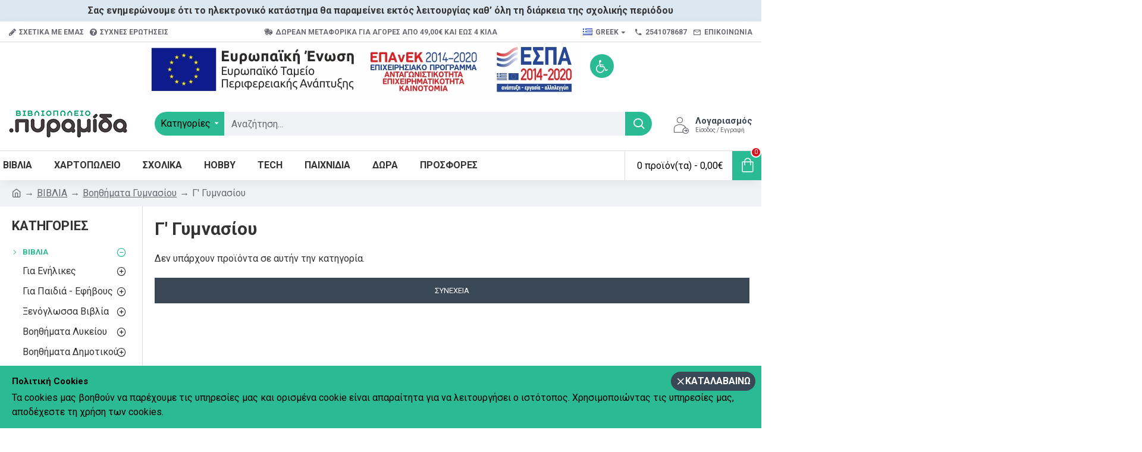

--- FILE ---
content_type: text/html; charset=utf-8
request_url: https://e-pyramida.gr/index.php?route=product/category&path=454_460_502
body_size: 46665
content:
<!DOCTYPE html><html dir="ltr" lang="el" class="desktop mac chrome chrome131 webkit oc30 is-guest route-product-category category-502 store-0 skin-1 desktop-header-active mobile-sticky no-wishlist no-compare layout-3 one-column column-left"
data-jb="e2be8426" data-jv="3.1.0"
data-ov="3.0.3.3"><head typeof="og:website"><meta charset="UTF-8"/><meta name="viewport" content="width=device-width, initial-scale=1.0"><meta http-equiv="X-UA-Compatible" content="IE=edge"><title>Γ' Γυμνασίου</title><base href="https://e-pyramida.gr/"/><link rel="preconnect" href="https://fonts.googleapis.com/" crossorigin><link rel="preconnect" href="https://fonts.gstatic.com/" crossorigin><meta property="fb:app_id" content=""/><meta property="og:type" content="website"/><meta property="og:title" content="Γ' Γυμνασίου"/><meta property="og:url" content="https://e-pyramida.gr/biblia-boithimata-gymnasiou-g-gymnasiou"/><meta property="og:image" content="https://e-pyramida.gr/image/cache/placeholder-600x315w.png"/><meta property="og:image:width" content="600"/><meta property="og:image:height" content="315"/><meta property="og:description" content=""/><meta name="twitter:card" content="summary"/><meta name="twitter:title" content="Γ' Γυμνασίου"/><meta name="twitter:image" content="https://e-pyramida.gr/image/cache/placeholder-200x200.png"/><meta name="twitter:image:width" content="200"/><meta name="twitter:image:height" content="200"/><meta name="twitter:description" content=""/> <script>window['Journal'] = {"isPopup":false,"isPhone":false,"isTablet":false,"isDesktop":true,"filterScrollTop":true,"filterUrlValuesSeparator":",","countdownDay":"\u0397\u03bc\u03ad\u03c1\u03b5\u03c2","countdownHour":"\u038f\u03c1\u03b5\u03c2","countdownMin":"'","countdownSec":"''","globalPageColumnLeftTabletStatus":false,"globalPageColumnRightTabletStatus":false,"scrollTop":true,"scrollToTop":false,"notificationHideAfter":"5000","quickviewPageStyleCloudZoomStatus":true,"quickviewPageStyleAdditionalImagesCarousel":false,"quickviewPageStyleAdditionalImagesCarouselStyleSpeed":"500","quickviewPageStyleAdditionalImagesCarouselStyleAutoPlay":false,"quickviewPageStyleAdditionalImagesCarouselStylePauseOnHover":true,"quickviewPageStyleAdditionalImagesCarouselStyleDelay":"3000","quickviewPageStyleAdditionalImagesCarouselStyleLoop":true,"quickviewPageStyleAdditionalImagesHeightAdjustment":"5","quickviewPageStylePriceUpdate":false,"quickviewPageStyleOptionsSelect":"none","quickviewText":"\u0393\u03c1\u03ae\u03b3\u03bf\u03c1\u03b7 \u03a0\u03c1\u03bf\u03b2\u03bf\u03bb\u03ae","mobileHeaderOn":"tablet","subcategoriesCarouselStyleSpeed":"500","subcategoriesCarouselStyleAutoPlay":false,"subcategoriesCarouselStylePauseOnHover":true,"subcategoriesCarouselStyleDelay":"3000","subcategoriesCarouselStyleLoop":true,"productPageStyleImageCarouselStyleSpeed":"500","productPageStyleImageCarouselStyleAutoPlay":false,"productPageStyleImageCarouselStylePauseOnHover":true,"productPageStyleImageCarouselStyleDelay":"3000","productPageStyleImageCarouselStyleLoop":false,"productPageStyleCloudZoomStatus":true,"productPageStyleCloudZoomPosition":"inner","productPageStyleAdditionalImagesCarousel":false,"productPageStyleAdditionalImagesCarouselStyleSpeed":"500","productPageStyleAdditionalImagesCarouselStyleAutoPlay":true,"productPageStyleAdditionalImagesCarouselStylePauseOnHover":true,"productPageStyleAdditionalImagesCarouselStyleDelay":"3000","productPageStyleAdditionalImagesCarouselStyleLoop":false,"productPageStyleAdditionalImagesHeightAdjustment":"5","productPageStylePriceUpdate":true,"productPageStyleOptionsSelect":"none","infiniteScrollStatus":false,"infiniteScrollOffset":"2","infiniteScrollLoadPrev":"Load Previous Products","infiniteScrollLoadNext":"Load Next Products","infiniteScrollLoading":"Loading...","infiniteScrollNoneLeft":"You have reached the end of the list.","checkoutUrl":"https:\/\/e-pyramida.gr\/index.php?route=checkout\/checkout","headerHeight":"90","headerCompactHeight":"60","mobileMenuOn":"","searchStyleSearchAutoSuggestStatus":true,"searchStyleSearchAutoSuggestDescription":true,"headerMiniSearchDisplay":"default","stickyStatus":true,"stickyFullHomePadding":false,"stickyFullwidth":true,"stickyAt":"","stickyHeight":"50","headerTopBarHeight":"35","topBarStatus":true,"headerType":"classic","headerMobileHeight":"60","headerMobileStickyStatus":true,"headerMobileTopBarVisibility":true,"headerMobileTopBarHeight":"30","notification":[{"m":137,"c":"c21227b3"}],"headerNotice":[{"m":352,"c":"8a5281ab"}],"columnsCount":1};</script> <script>if(window.NodeList&&!NodeList.prototype.forEach){NodeList.prototype.forEach=Array.prototype.forEach;}
(function(){if(Journal['isPhone']){return;}
var wrappers=['search','cart','cart-content','logo','language','currency'];var documentClassList=document.documentElement.classList;function extractClassList(){return['desktop','tablet','phone','desktop-header-active','mobile-header-active','mobile-menu-active'].filter(function(cls){return documentClassList.contains(cls);});}
function mqr(mqls,listener){Object.keys(mqls).forEach(function(k){mqls[k].addListener(listener);});listener();}
function mobileMenu(){console.warn('mobile menu!');var element=document.querySelector('#main-menu');var wrapper=document.querySelector('.mobile-main-menu-wrapper');if(element&&wrapper){wrapper.appendChild(element);}
var main_menu=document.querySelector('.main-menu');if(main_menu){main_menu.classList.add('accordion-menu');}
document.querySelectorAll('.main-menu .dropdown-toggle').forEach(function(element){element.classList.remove('dropdown-toggle');element.classList.add('collapse-toggle');element.removeAttribute('data-toggle');});document.querySelectorAll('.main-menu .dropdown-menu').forEach(function(element){element.classList.remove('dropdown-menu');element.classList.remove('j-dropdown');element.classList.add('collapse');});}
function desktopMenu(){console.warn('desktop menu!');var element=document.querySelector('#main-menu');var wrapper=document.querySelector('.desktop-main-menu-wrapper');if(element&&wrapper){wrapper.insertBefore(element,document.querySelector('#main-menu-2'));}
var main_menu=document.querySelector('.main-menu');if(main_menu){main_menu.classList.remove('accordion-menu');}
document.querySelectorAll('.main-menu .collapse-toggle').forEach(function(element){element.classList.add('dropdown-toggle');element.classList.remove('collapse-toggle');element.setAttribute('data-toggle','dropdown');});document.querySelectorAll('.main-menu .collapse').forEach(function(element){element.classList.add('dropdown-menu');element.classList.add('j-dropdown');element.classList.remove('collapse');});document.body.classList.remove('mobile-wrapper-open');}
function mobileHeader(){console.warn('mobile header!');Object.keys(wrappers).forEach(function(k){var element=document.querySelector('#'+wrappers[k]);var wrapper=document.querySelector('.mobile-'+wrappers[k]+'-wrapper');if(element&&wrapper){wrapper.appendChild(element);}
if(wrappers[k]==='cart-content'){if(element){element.classList.remove('j-dropdown');element.classList.remove('dropdown-menu');}}});var search=document.querySelector('#search');var cart=document.querySelector('#cart');if(search&&(Journal['searchStyle']==='full')){search.classList.remove('full-search');search.classList.add('mini-search');}
if(cart&&(Journal['cartStyle']==='full')){cart.classList.remove('full-cart');cart.classList.add('mini-cart')}}
function desktopHeader(){console.warn('desktop header!');Object.keys(wrappers).forEach(function(k){var element=document.querySelector('#'+wrappers[k]);var wrapper=document.querySelector('.desktop-'+wrappers[k]+'-wrapper');if(wrappers[k]==='cart-content'){if(element){element.classList.add('j-dropdown');element.classList.add('dropdown-menu');document.querySelector('#cart').appendChild(element);}}else{if(element&&wrapper){wrapper.appendChild(element);}}});var search=document.querySelector('#search');var cart=document.querySelector('#cart');if(search&&(Journal['searchStyle']==='full')){search.classList.remove('mini-search');search.classList.add('full-search');}
if(cart&&(Journal['cartStyle']==='full')){cart.classList.remove('mini-cart');cart.classList.add('full-cart');}
documentClassList.remove('mobile-cart-content-container-open');documentClassList.remove('mobile-main-menu-container-open');documentClassList.remove('mobile-overlay');}
function moveElements(classList){if(classList.includes('mobile-header-active')){mobileHeader();mobileMenu();}else if(classList.includes('mobile-menu-active')){desktopHeader();mobileMenu();}else{desktopHeader();desktopMenu();}}
var mqls={phone:window.matchMedia('(max-width: 768px)'),tablet:window.matchMedia('(max-width: 1023px)'),menu:window.matchMedia('(max-width: '+Journal['mobileMenuOn']+'px)')};mqr(mqls,function(){var oldClassList=extractClassList();if(Journal['isDesktop']){if(mqls.phone.matches){documentClassList.remove('desktop');documentClassList.remove('tablet');documentClassList.add('mobile');documentClassList.add('phone');}else if(mqls.tablet.matches){documentClassList.remove('desktop');documentClassList.remove('phone');documentClassList.add('mobile');documentClassList.add('tablet');}else{documentClassList.remove('mobile');documentClassList.remove('phone');documentClassList.remove('tablet');documentClassList.add('desktop');}
if(documentClassList.contains('phone')||(documentClassList.contains('tablet')&&Journal['mobileHeaderOn']==='tablet')){documentClassList.remove('desktop-header-active');documentClassList.add('mobile-header-active');}else{documentClassList.remove('mobile-header-active');documentClassList.add('desktop-header-active');}}
if(documentClassList.contains('desktop-header-active')&&mqls.menu.matches){documentClassList.add('mobile-menu-active');}else{documentClassList.remove('mobile-menu-active');}
var newClassList=extractClassList();if(oldClassList.join(' ')!==newClassList.join(' ')){if(documentClassList.contains('safari')&&!documentClassList.contains('ipad')&&navigator.maxTouchPoints&&navigator.maxTouchPoints>2){window.fetch('index.php?route=journal3/journal3/device_detect',{method:'POST',body:'device=ipad',headers:{'Content-Type':'application/x-www-form-urlencoded'}}).then(function(data){return data.json();}).then(function(data){if(data.response.reload){window.location.reload();}});}
if(document.readyState==='loading'){document.addEventListener('DOMContentLoaded',function(){moveElements(newClassList);});}else{moveElements(newClassList);}}});})();(function(){var cookies={};var style=document.createElement('style');var documentClassList=document.documentElement.classList;document.head.appendChild(style);document.cookie.split('; ').forEach(function(c){var cc=c.split('=');cookies[cc[0]]=cc[1];});if(Journal['popup']){for(var i in Journal['popup']){if(!cookies['p-'+Journal['popup'][i]['c']]){documentClassList.add('popup-open');documentClassList.add('popup-center');break;}}}
if(Journal['notification']){for(var i in Journal['notification']){if(cookies['n-'+Journal['notification'][i]['c']]){style.sheet.insertRule('.module-notification-'+Journal['notification'][i]['m']+'{ display:none }');}}}
if(Journal['headerNotice']){for(var i in Journal['headerNotice']){if(cookies['hn-'+Journal['headerNotice'][i]['c']]){style.sheet.insertRule('.module-header_notice-'+Journal['headerNotice'][i]['m']+'{ display:none }');}}}
if(Journal['layoutNotice']){for(var i in Journal['layoutNotice']){if(cookies['ln-'+Journal['layoutNotice'][i]['c']]){style.sheet.insertRule('.module-layout_notice-'+Journal['layoutNotice'][i]['m']+'{ display:none }');}}}})();</script> <link href="https://fonts.googleapis.com/css?family=Roboto:700,400%7CCaveat:400&amp;subset=latin-ext,greek&amp;display=block" type="text/css"
rel="stylesheet"/><link href="catalog/view/theme/journal3/assets/99c8374249ad0637d4bae06ea5a5e2aa.css" type="text/css" rel="stylesheet"
media="all"/><link href="https://e-pyramida.gr/biblia-boithimata-gymnasiou-g-gymnasiou" rel="canonical"/><link href="https://e-pyramida.gr/image/catalog/favicon-pyramida.png" rel="icon"/><style>.blog-post .post-details .post-stats{white-space:nowrap;overflow-x:auto;overflow-y:hidden;-webkit-overflow-scrolling:touch;;font-size:16px;margin-top:20px;margin-bottom:15px;padding-bottom:15px;border-width:0;border-bottom-width:1px;border-style:solid;border-color:rgba(221, 221, 221, 1)}.blog-post .post-details .post-stats .p-category{flex-wrap:nowrap;display:inline-flex}.mobile .blog-post .post-details .post-stats{overflow-x:scroll}.blog-post .post-details .post-stats::-webkit-scrollbar{-webkit-appearance:none;height:1px;height:1px;width:1px}.blog-post .post-details .post-stats::-webkit-scrollbar-track{background-color:white}.blog-post .post-details .post-stats::-webkit-scrollbar-thumb{background-color:#999;background-color:rgba(221, 14, 28, 1)}.blog-post .post-details .post-stats .p-posted{display:inline-flex}.blog-post .post-details .post-stats .p-author{display:inline-flex}.blog-post .post-details .post-stats .p-date{display:inline-flex}.p-date-image{color:rgba(255, 255, 255, 1);font-weight:700;background:rgba(42, 187, 148, 1);margin:5px}.p-date-image
i{color:rgba(255, 255, 255, 1)}.blog-post .post-details .post-stats .p-comment{display:inline-flex}.blog-post .post-details .post-stats .p-view{display:inline-flex}.post-content>p{margin-bottom:10px}.post-image{display:block;text-align:left;float:none;margin-bottom:20px}.post-image
img{box-shadow:0 10px 30px rgba(0,0,0,0.1)}.post-content{column-count:initial;column-gap:40px;column-rule-color:rgba(221, 221, 221, 1);column-rule-width:1px;column-rule-style:solid}.blog-post
.tags{justify-content:center}.post-comments{margin-top:20px}.reply-btn.btn,.reply-btn.btn:visited{font-size:12px;font-weight:400;text-transform:none}.reply-btn.btn{padding:2px;padding-right:6px;padding-left:6px;min-width:20px;min-height:20px}.desktop .reply-btn.btn:hover{box-shadow:0 5px 30px -5px rgba(0,0,0,0.25)}.reply-btn.btn:active,.reply-btn.btn:hover:active,.reply-btn.btn:focus:active{box-shadow:inset 0 0 20px rgba(0,0,0,0.25)}.reply-btn.btn:focus{box-shadow:inset 0 0 20px rgba(0,0,0,0.25)}.reply-btn.btn.btn.disabled::after{font-size:20px}.post-comment{margin-bottom:30px;padding-bottom:15px;border-width:0;border-bottom-width:1px;border-style:solid;border-color:rgba(221,221,221,1)}.post-reply{margin-top:15px;margin-left:60px;padding-top:20px;border-width:0;border-top-width:1px;border-style:solid;border-color:rgba(221,221,221,1)}.user-avatar{display:block;margin-right:15px;border-radius:50%}.module-blog_comments .side-image{display:block}.post-comment .user-name{font-size:18px;font-weight:700}.post-comment .user-data
div{font-size:12px}.post-comment .user-site::before{left:-1px}.post-comment .user-data .user-date{display:inline-flex}.post-comment .user-data .user-time{display:inline-flex}.comment-form .form-group:not(.required){display:flex}.user-data .user-site{display:inline-flex}.main-posts.post-grid .post-layout.swiper-slide{margin-right:20px;width:calc((100% - 3 * 20px) / 4 - 0.01px)}.main-posts.post-grid .post-layout:not(.swiper-slide){padding:10px;width:calc(100% / 4 - 0.01px)}.one-column #content .main-posts.post-grid .post-layout.swiper-slide{margin-right:20px;width:calc((100% - 1 * 20px) / 2 - 0.01px)}.one-column #content .main-posts.post-grid .post-layout:not(.swiper-slide){padding:10px;width:calc(100% / 2 - 0.01px)}.two-column #content .main-posts.post-grid .post-layout.swiper-slide{margin-right:0px;width:calc((100% - 0 * 0px) / 1 - 0.01px)}.two-column #content .main-posts.post-grid .post-layout:not(.swiper-slide){padding:0px;width:calc(100% / 1 - 0.01px)}.side-column .main-posts.post-grid .post-layout.swiper-slide{margin-right:0px;width:calc((100% - 0 * 0px) / 1 - 0.01px)}.side-column .main-posts.post-grid .post-layout:not(.swiper-slide){padding:0px;width:calc(100% / 1 - 0.01px)}.main-posts.post-grid{margin:-10px}.post-grid .post-thumb:hover .image
img{transform:scale(1.15)}.post-grid .post-thumb
.caption{position:relative;bottom:auto;width:auto}.post-grid .post-thumb
.name{display:flex;width:auto;margin-left:auto;margin-right:auto;justify-content:center;margin-left:auto;margin-right:auto;margin-top:12px;margin-bottom:12px}.post-grid .post-thumb .name
a{white-space:nowrap;overflow:hidden;text-overflow:ellipsis;font-family:'Roboto';font-weight:700;font-size:18px;color:rgba(58, 71, 84, 1)}.desktop .post-grid .post-thumb .name a:hover{color:rgba(42, 187, 148, 1)}.post-grid .post-thumb
.description{display:block;text-align:center;margin-bottom:10px}.post-grid .post-thumb .button-group{display:flex;justify-content:center;margin-top:10px;margin-bottom:10px}.post-grid .post-thumb .btn-read-more::before{display:none}.post-grid .post-thumb .btn-read-more::after{display:none;content:'\e5c8' !important;font-family:icomoon !important}.post-grid .post-thumb .btn-read-more .btn-text{display:inline-block;padding:0}.post-grid .post-thumb .btn-read-more.btn, .post-grid .post-thumb .btn-read-more.btn:visited{color:rgba(51, 51, 51, 1)}.post-grid .post-thumb .btn-read-more.btn:hover{color:rgba(51, 51, 51, 1) !important;background:rgba(255, 255, 255, 1) !important}.post-grid .post-thumb .btn-read-more.btn:active, .post-grid .post-thumb .btn-read-more.btn:hover:active, .post-grid .post-thumb .btn-read-more.btn:focus:active{color:rgba(51, 51, 51, 1) !important;background:rgba(240, 242, 245, 1) !important}.post-grid .post-thumb .btn-read-more.btn:focus{color:rgba(51, 51, 51, 1) !important;background:rgba(255, 255, 255, 1)}.post-grid .post-thumb .btn-read-more.btn{background:none;border-width:1px;border-style:solid;border-color:rgba(105, 105, 115, 1);padding:13px;padding-right:18px;padding-left:18px}.post-grid .post-thumb .btn-read-more.btn:hover, .post-grid .post-thumb .btn-read-more.btn:active:hover{border-color:rgba(42, 187, 148, 1)}.post-grid .post-thumb .btn-read-more.btn.btn.disabled::after{font-size:20px}.post-grid .post-thumb .post-stats{display:flex;justify-content:center;position:absolute;transform:translateY(-100%);width:100%;background:rgba(240, 242, 245, 0.9);padding:7px}.post-grid .post-thumb .post-stats .p-author{display:flex}.post-grid .post-thumb .p-date{display:flex}.post-grid .post-thumb .post-stats .p-comment{display:flex}.post-grid .post-thumb .post-stats .p-view{display:flex}.post-grid .post-thumb .btn-read-more{padding:10px
!important}.post-grid .post-thumb .button-group .btn.btn-read-more{border-radius:40px !important}.post-list .post-layout:not(.swiper-slide){margin-bottom:30px}.post-list .post-thumb
.caption{flex-basis:200px;background:rgba(250, 250, 250, 1);padding:20px;padding-top:15px}.desktop .post-list .post-thumb:hover{box-shadow:0 15px 90px -10px rgba(0, 0, 0, 0.2)}.post-list .post-thumb:hover .image
img{transform:scale(1.15)}.post-list .post-thumb
.name{display:flex;width:auto;margin-left:auto;margin-right:auto;justify-content:flex-start;margin-left:0;margin-right:auto}.post-list .post-thumb .name
a{white-space:normal;overflow:visible;text-overflow:initial;font-family:'Roboto';font-weight:700;font-size:22px}.post-list .post-thumb
.description{display:block;color:rgba(105, 105, 115, 1);padding-top:5px;padding-bottom:5px;margin-top:10px;margin-bottom:10px}.post-list .post-thumb .button-group{display:flex;justify-content:flex-start}.post-list .post-thumb .btn-read-more::before{display:inline-block}.post-list .post-thumb .btn-read-more .btn-text{display:inline-block;padding:0
.4em}.post-list .post-thumb .btn-read-more::after{content:'\e5c8' !important;font-family:icomoon !important}.post-list .post-thumb .btn-read-more.btn, .post-list .post-thumb .btn-read-more.btn:visited{color:rgba(51, 51, 51, 1)}.post-list .post-thumb .btn-read-more.btn:hover{color:rgba(51, 51, 51, 1) !important;background:rgba(255, 255, 255, 1) !important}.post-list .post-thumb .btn-read-more.btn:active, .post-list .post-thumb .btn-read-more.btn:hover:active, .post-list .post-thumb .btn-read-more.btn:focus:active{color:rgba(51, 51, 51, 1) !important;background:rgba(240, 242, 245, 1) !important}.post-list .post-thumb .btn-read-more.btn:focus{color:rgba(51, 51, 51, 1) !important;background:rgba(255, 255, 255, 1)}.post-list .post-thumb .btn-read-more.btn{background:none;border-width:1px;border-style:solid;border-color:rgba(105, 105, 115, 1);padding:13px;padding-right:18px;padding-left:18px}.post-list .post-thumb .btn-read-more.btn:hover, .post-list .post-thumb .btn-read-more.btn:active:hover{border-color:rgba(42, 187, 148, 1)}.post-list .post-thumb .btn-read-more.btn.btn.disabled::after{font-size:20px}.post-list .post-thumb .post-stats{display:flex;justify-content:flex-start;margin-bottom:5px}.post-list .post-thumb .post-stats .p-author{display:block}.post-list .post-thumb .p-date{display:flex}.post-list .post-thumb .post-stats .p-comment{display:block}.post-list .post-thumb .post-stats .p-view{display:flex}.blog-feed
span{display:block;color:rgba(51, 51, 51, 1) !important}.blog-feed{display:inline-flex;margin-right:-20px}.blog-feed::before{content:'\f143' !important;font-family:icomoon !important;font-size:14px;color:rgba(233, 102, 49, 1)}.desktop .blog-feed:hover
span{text-decoration:underline !important}.countdown{font-family:'Roboto';font-weight:400;font-size:15px;color:rgba(51, 51, 51, 1);background:rgba(240, 242, 245, 1);border-width:1px;border-style:solid;border-color:rgba(221, 221, 221, 1);border-radius:3px;width:90%}.countdown div
span{color:rgba(105,105,115,1)}.countdown>div{border-style:solid;border-color:rgba(221, 221, 221, 1)}.boxed-layout .site-wrapper{overflow:hidden}.boxed-layout
.header{padding:0
20px}.boxed-layout
.breadcrumb{padding-left:20px;padding-right:20px}.wrapper, .mega-menu-content, .site-wrapper > .container, .grid-cols,.desktop-header-active .is-sticky .header .desktop-main-menu-wrapper,.desktop-header-active .is-sticky .sticky-fullwidth-bg,.boxed-layout .site-wrapper, .breadcrumb, .title-wrapper, .page-title > span,.desktop-header-active .header .top-bar,.desktop-header-active .header .mid-bar,.desktop-main-menu-wrapper{max-width:1280px}.desktop-main-menu-wrapper .main-menu>.j-menu>.first-dropdown::before{transform:translateX(calc(0px - (100vw - 1280px) / 2))}html[dir='rtl'] .desktop-main-menu-wrapper .main-menu>.j-menu>.first-dropdown::before{transform:none;right:calc(0px - (100vw - 1280px) / 2)}.desktop-main-menu-wrapper .main-menu>.j-menu>.first-dropdown.mega-custom::before{transform:translateX(calc(0px - (200vw - 1280px) / 2))}html[dir='rtl'] .desktop-main-menu-wrapper .main-menu>.j-menu>.first-dropdown.mega-custom::before{transform:none;right:calc(0px - (200vw - 1280px) / 2)}body{background:rgba(255,255,255,1);font-family:'Roboto';font-weight:400;font-size:16px;color:rgba(51,51,51,1);line-height:1.5;-webkit-font-smoothing:antialiased}#content{padding-top:20px;padding-bottom:20px}.column-left
#content{padding-left:20px}.column-right
#content{padding-right:20px}.side-column{max-width:240px;padding:20px;padding-left:0px}.one-column
#content{max-width:calc(100% - 240px)}.two-column
#content{max-width:calc(100% - 240px * 2)}#column-left{border-width:0;border-right-width:1px;border-style:solid;border-color:rgba(221,221,221,1)}#column-right{border-width:0;border-left-width:1px;border-style:solid;border-color:rgba(221,221,221,1);padding:20px;padding-right:0px}.page-title{display:block}.dropdown.drop-menu>.j-dropdown{left:0;right:auto;transform:translate3d(0,-10px,0)}.dropdown.drop-menu.animating>.j-dropdown{left:0;right:auto;transform:none}.dropdown.drop-menu>.j-dropdown::before{left:10px;right:auto;transform:translateX(0)}.dropdown.dropdown .j-menu .dropdown>a>.count-badge{margin-right:0}.dropdown.dropdown .j-menu .dropdown>a>.count-badge+.open-menu+.menu-label{margin-left:7px}.dropdown.dropdown .j-menu .dropdown>a::after{display:block}.dropdown.dropdown .j-menu>li>a{font-size:16px;color:rgba(51, 51, 51, 1);font-weight:400;background:rgba(255, 255, 255, 1);padding:10px}.desktop .dropdown.dropdown .j-menu > li:hover > a, .dropdown.dropdown .j-menu>li.active>a{color:rgba(255, 255, 255, 1);background:rgba(42, 187, 148, 1)}.dropdown.dropdown .j-menu .links-text{white-space:normal;overflow:visible;text-overflow:initial}.dropdown.dropdown .j-menu>li>a::before{margin-right:7px;min-width:20px;font-size:18px}.dropdown.dropdown .j-menu a .count-badge{display:none;position:relative}.dropdown.dropdown:not(.mega-menu) .j-dropdown{min-width:200px}.dropdown.dropdown:not(.mega-menu) .j-menu{box-shadow:30px 40px 90px -10px rgba(0, 0, 0, 0.2)}.dropdown.dropdown .j-dropdown::before{display:block;border-bottom-color:rgba(255,255,255,1);margin-left:7px;margin-top:-10px}legend{font-family:'Roboto';font-weight:700;font-size:18px;color:rgba(51,51,51,1);margin-bottom:15px;white-space:normal;overflow:visible;text-overflow:initial;text-align:left;font-family:'Roboto';font-weight:700;font-size:18px;color:rgba(51,51,51,1);margin-bottom:15px;white-space:normal;overflow:visible;text-overflow:initial;text-align:left}legend::after{display:none;margin-top:10px;left:initial;right:initial;margin-left:0;margin-right:auto;transform:none;display:none;margin-top:10px;left:initial;right:initial;margin-left:0;margin-right:auto;transform:none}legend.page-title>span::after{display:none;margin-top:10px;left:initial;right:initial;margin-left:0;margin-right:auto;transform:none;display:none;margin-top:10px;left:initial;right:initial;margin-left:0;margin-right:auto;transform:none}legend::after,legend.page-title>span::after{width:50px;height:1px;background:rgba(42,187,148,1);width:50px;height:1px;background:rgba(42,187,148,1)}.title{font-family:'Roboto';font-weight:700;font-size:18px;color:rgba(51,51,51,1);margin-bottom:15px;white-space:normal;overflow:visible;text-overflow:initial;text-align:left}.title::after{display:none;margin-top:10px;left:initial;right:initial;margin-left:0;margin-right:auto;transform:none}.title.page-title>span::after{display:none;margin-top:10px;left:initial;right:initial;margin-left:0;margin-right:auto;transform:none}.title::after,.title.page-title>span::after{width:50px;height:1px;background:rgba(42, 187, 148, 1)}html:not(.popup) .page-title{font-size:30px;text-align:left;margin-bottom:20px;white-space:normal;overflow:visible;text-overflow:initial}html:not(.popup) .page-title::after, html:not(.popup) .page-title.page-title>span::after{width:50px;height:3px;background:rgba(221, 14, 28, 1)}html:not(.popup) .page-title::after{margin-top:10px}html:not(.popup) .page-title.page-title>span::after{margin-top:10px}.menu-label{font-family:'Roboto';font-weight:400;color:rgba(255,255,255,1);text-transform:none;background:rgba(42,187,148,1);border-radius:2px;padding:1px;padding-right:5px;padding-left:5px}.title.module-title{font-size:22px;font-weight:700;padding:0px;white-space:normal;overflow:visible;text-overflow:initial}.btn,.btn:visited{font-size:13px;color:rgba(255,255,255,1);font-weight:400;text-transform:uppercase}.btn:hover{color:rgba(255, 255, 255, 1) !important;background:rgba(42, 187, 148, 1) !important}.btn:active,.btn:hover:active,.btn:focus:active{color:rgba(255, 255, 255, 1) !important;background:rgba(42, 187, 148, 1) !important;box-shadow:inset 0 0 5px rgba(0,0,0,0.1)}.btn:focus{color:rgba(255, 255, 255, 1) !important;box-shadow:inset 0 0 5px rgba(0,0,0,0.1)}.btn{background:rgba(58, 71, 84, 1);border-width:2px;padding:15px;padding-right:20px;padding-left:20px}.desktop .btn:hover{box-shadow:0 10px 30px rgba(0,0,0,0.1)}.btn.btn.disabled::after{font-size:20px}.btn-secondary.btn,.btn-secondary.btn:visited{color:rgba(51,51,51,1)}.btn-secondary.btn:hover{color:rgba(255, 255, 255, 1) !important;background:rgba(42, 187, 148, 1) !important}.btn-secondary.btn{background:rgba(253,194,45,1)}.btn-secondary.btn.btn.disabled::after{font-size:20px}.btn-success.btn{background:rgba(80,173,85,1)}.btn-success.btn:hover{background:rgba(42, 187, 148, 1) !important}.btn-success.btn.btn.disabled::after{font-size:20px}.btn-danger.btn{background:rgba(58,71,84,1)}.btn-danger.btn.btn.disabled::after{font-size:20px}.btn-warning.btn,.btn-warning.btn:visited{color:rgba(51,51,51,1)}.btn-warning.btn:hover{color:rgba(255, 255, 255, 1) !important;background:rgba(42, 187, 148, 1) !important}.btn-warning.btn{background:rgba(253,194,45,1)}.btn-warning.btn.btn.disabled::after{font-size:20px}.btn-info.btn,.btn-info.btn:visited{color:rgba(255,255,255,1)}.btn-info.btn:hover{color:rgba(255, 255, 255, 1) !important}.btn-info.btn{background:rgba(105,105,115,1);border-width:0px}.btn-info.btn.btn.disabled::after{font-size:20px}.btn-light.btn,.btn-light.btn:visited{color:rgba(51,51,51,1)}.btn-light.btn:hover{color:rgba(255, 255, 255, 1) !important;background:rgba(42, 187, 148, 1) !important}.btn-light.btn{background:rgba(238,238,238,1)}.btn-light.btn.btn.disabled::after{font-size:20px}.btn-dark.btn{background:rgba(44,54,64,1)}.btn-dark.btn.btn.disabled::after{font-size:20px}.buttons{margin-top:20px;font-size:12px}.buttons>div{flex:1;width:auto;flex-basis:0}.buttons > div
.btn{width:100%}.buttons .pull-left{margin-right:0}.buttons>div+div{padding-left:20px}.buttons .pull-right:only-child{flex:1;margin:0
0 0 auto}.buttons .pull-right:only-child
.btn{width:100%}.buttons input+.btn{margin-top:5px}.buttons input[type=checkbox]{margin-right:7px !important;margin-left:3px !important}.tags{margin-top:15px;justify-content:flex-start;font-size:13px;font-weight:700}.tags a,.tags-title{margin-right:8px;margin-bottom:8px}.tags
b{display:none}.tags
a{border-radius:10px;padding-right:8px;padding-left:8px;font-size:13px;color:rgba(255, 255, 255, 1);font-weight:400;text-decoration:none;background:rgba(44, 54, 64, 1)}.tags a:hover{color:rgba(255, 255, 255, 1);background:rgba(42, 187, 148, 1)}.tags a:active{color:rgba(255,255,255,1);background:rgba(42,187,148,1)}.breadcrumb{display:block !important;text-align:left;padding:10px;padding-left:0px;white-space:normal;-webkit-overflow-scrolling:touch}.breadcrumb::before{background:rgba(240, 242, 245, 1)}.breadcrumb li:first-of-type a i::before{content:'\eb69' !important;font-family:icomoon !important;top:1px}.breadcrumb
a{font-size:16px;color:rgba(105, 105, 115, 1)}.breadcrumb li:last-of-type
a{color:rgba(105,105,115,1)}.breadcrumb>li+li:before{content:'→';color:rgba(105, 105, 115, 1);top:1px}.mobile
.breadcrumb{overflow-x:visible}.breadcrumb::-webkit-scrollbar{-webkit-appearance:initial;height:1px;height:1px;width:1px}.breadcrumb::-webkit-scrollbar-track{background-color:white}.breadcrumb::-webkit-scrollbar-thumb{background-color:#999}.panel-group .panel-heading a::before{content:'\e5c8' !important;font-family:icomoon !important;margin-right:3px;order:10}.desktop .panel-group .panel-heading:hover a::before{color:rgba(221, 14, 28, 1)}.panel-group .panel-active .panel-heading a::before{content:'\e5db' !important;font-family:icomoon !important;color:rgba(221, 14, 28, 1)}.panel-group .panel-heading
a{justify-content:space-between;font-family:'Roboto';font-weight:700;font-size:13px;color:rgba(51, 51, 51, 1);text-transform:none;padding:12px;padding-right:5px;padding-bottom:10px}.panel-group .panel-heading:hover
a{color:rgba(42, 187, 148, 1)}.panel-group .panel-heading{background:rgba(250, 250, 250, 1)}.panel-group .panel-heading:hover, .panel-group .panel-active .panel-heading{background:rgba(240, 242, 245, 1)}.panel-group .panel-active .panel-heading:hover, .panel-group .panel-active .panel-heading{background:rgba(240, 242, 245, 1)}.panel-group
.panel{margin-top:5px !important}.panel-group{margin-top:-5px}.panel-group .panel-body{background:rgba(240, 242, 245, 1);padding:15px}.panel-group .panel-heading + .panel-collapse .panel-body{border-width:0;border-top-width:1px;border-style:solid;border-color:rgba(221, 221, 221, 1)}body h1, body h2, body h3, body h4, body h5, body
h6{font-family:'Roboto';font-weight:700}body
a{color:rgba(42, 187, 148, 1);text-decoration:underline;display:inline-block}body a:hover{color:rgba(42, 187, 148, 1);text-decoration:none}body
p{margin-bottom:15px}body
h1{margin-bottom:20px}body
h2{font-size:30px;margin-bottom:15px}body
h3{margin-bottom:15px}body
h4{text-transform:uppercase;margin-bottom:15px}body
h5{font-family:'Caveat';font-weight:400;font-size:30px;color:rgba(105, 105, 115, 1);margin-bottom:20px}body
h6{font-family:'Roboto';font-weight:700;font-size:15px;color:rgba(255, 255, 255, 1);text-transform:uppercase;background:rgba(42, 187, 148, 1);padding:10px;padding-top:7px;padding-bottom:7px;margin-top:5px;margin-bottom:15px;display:inline-block}body
blockquote{font-family:'Roboto';font-weight:400;font-size:17px;color:rgba(44, 54, 64, 1);padding-left:20px;margin-top:20px;margin-bottom:20px;border-width:0;border-left-width:5px;border-style:solid;border-color:rgba(221, 14, 28, 1);float:none;display:flex;flex-direction:column;max-width:500px}body blockquote::before{margin-left:initial;margin-right:auto;float:none;content:'\e9af' !important;font-family:icomoon !important;font-size:45px;color:rgba(230, 230, 230, 1);margin-right:10px;margin-bottom:10px}body
hr{margin-top:20px;margin-bottom:20px;border-width:0;border-top-width:1px;border-style:solid;border-color:rgba(221, 221, 221, 1);overflow:hidden}body .drop-cap{font-family:'Roboto' !important;font-weight:700 !important;font-size:60px !important;font-family:Georgia,serif;font-weight:700;margin-right:5px}body .amp::before{content:'\e901' !important;font-family:icomoon !important;font-size:25px;top:5px}body .video-responsive{max-width:550px;margin-bottom:20px}.count-badge{font-family:'Roboto';font-weight:400;font-size:11px;color:rgba(255, 255, 255, 1);background:rgba(221, 14, 28, 1);border-width:2px;border-style:solid;border-color:rgba(255, 255, 255, 1);border-radius:10px}.product-label
b{font-family:'Roboto';font-weight:700;font-size:11px;color:rgba(255, 255, 255, 1);text-transform:uppercase;background:rgba(42, 187, 148, 1);padding:6px}.product-label.product-label-default
b{min-width:45px}.tooltip-inner{font-size:12px;color:rgba(255, 255, 255, 1);background:rgba(42, 187, 148, 1);border-radius:2px;box-shadow:0 -15px 100px -10px rgba(0, 0, 0, 0.1)}.tooltip.top .tooltip-arrow{border-top-color:rgba(42, 187, 148, 1)}.tooltip.right .tooltip-arrow{border-right-color:rgba(42, 187, 148, 1)}.tooltip.bottom .tooltip-arrow{border-bottom-color:rgba(42, 187, 148, 1)}.tooltip.left .tooltip-arrow{border-left-color:rgba(42,187,148,1)}table{border-width:1px !important;border-style:solid !important;border-color:rgba(221, 221, 221, 1) !important}table thead
td{font-size:12px;font-weight:700;text-transform:uppercase;background:rgba(238, 238, 238, 1)}table thead td, table thead
th{border-width:0 !important;border-bottom-width:1px !important;border-style:solid !important;border-color:rgba(221, 221, 221, 1) !important}table tfoot
td{background:rgba(238, 238, 238, 1)}table tfoot td, table tfoot
th{border-width:0 !important;border-top-width:1px !important;border-style:solid !important;border-color:rgba(221, 221, 221, 1) !important}.table-responsive{border-width:1px;border-style:solid;border-color:rgba(221,221,221,1);-webkit-overflow-scrolling:touch}.table-responsive>table{border-width:0px !important}.table-responsive::-webkit-scrollbar-thumb{background-color:rgba(221,14,28,1);border-radius:5px}.table-responsive::-webkit-scrollbar{height:2px;width:2px}.has-error{color:rgba(221, 14, 28, 1) !important}.form-group .control-label{max-width:150px;padding-top:7px;padding-bottom:5px;justify-content:flex-start}.has-error .form-control{border-style:solid !important;border-color:rgba(221, 14, 28, 1) !important}.required .control-label::after, .required .control-label+div::before,.text-danger{font-size:17px;color:rgba(221,14,28,1)}.form-group{margin-bottom:8px}.required.has-error .control-label::after, .required.has-error .control-label+div::before{color:rgba(221, 14, 28, 1) !important}.required .control-label::after, .required .control-label+div::before{margin-top:3px}input.form-control{color:rgba(51, 51, 51, 1) !important;background:rgba(250, 250, 250, 1) !important;border-width:1px !important;border-style:solid !important;border-color:rgba(221, 221, 221, 1) !important;border-radius:2px !important;max-width:500px;height:38px}input.form-control:focus{background:rgba(255, 255, 255, 1) !important;box-shadow:inset 0 0 5px rgba(0,0,0,0.1)}input.form-control:hover{border-color:rgba(42, 187, 148, 1) !important;box-shadow:0 5px 20px -5px rgba(0,0,0,0.1)}input.form-control:focus,input.form-control:active{border-color:rgba(42, 187, 148, 1) !important}textarea.form-control{color:rgba(51, 51, 51, 1) !important;background:rgba(250, 250, 250, 1) !important;border-width:1px !important;border-style:solid !important;border-color:rgba(221, 221, 221, 1) !important;border-radius:2px !important;height:100px}textarea.form-control:focus{background:rgba(255, 255, 255, 1) !important;box-shadow:inset 0 0 5px rgba(0,0,0,0.1)}textarea.form-control:hover{border-color:rgba(42, 187, 148, 1) !important;box-shadow:0 5px 20px -5px rgba(0,0,0,0.1)}textarea.form-control:focus,textarea.form-control:active{border-color:rgba(42, 187, 148, 1) !important}select.form-control{color:rgba(51, 51, 51, 1) !important;background:rgba(250, 250, 250, 1) !important;border-width:1px !important;border-style:solid !important;border-color:rgba(221, 221, 221, 1) !important;border-radius:2px !important;max-width:500px}select.form-control:focus{background:rgba(255, 255, 255, 1) !important;box-shadow:inset 0 0 5px rgba(0,0,0,0.1)}select.form-control:hover{border-color:rgba(42, 187, 148, 1) !important;box-shadow:0 5px 20px -5px rgba(0,0,0,0.1)}select.form-control:focus,select.form-control:active{border-color:rgba(42, 187, 148, 1) !important}.radio{width:100%}.checkbox{width:100%}.input-group .input-group-btn
.btn{min-width:36px;padding:12px;min-height:36px}.product-option-file .btn i::before{content:'\ebd8' !important;font-family:icomoon !important}.stepper input.form-control{background:rgba(250, 250, 250, 1) !important;border-width:0px !important}.stepper{width:50px;height:36px;border-style:solid;border-color:rgba(105, 105, 115, 1)}.stepper span
i{color:rgba(105, 105, 115, 1);background-color:rgba(238, 238, 238, 1)}.stepper span i:hover{color:rgba(255,255,255,1);background-color:rgba(42,187,148,1)}.pagination-results{margin-top:20px;justify-content:flex-start}.pagination-results .text-right{display:block}.pagination>li>a{font-size:18px;color:rgba(51,51,51,1)}.pagination>li>a:hover{color:rgba(255,255,255,1)}.pagination>li.active>span,.pagination>li.active>span:hover,.pagination>li>a:focus{color:rgba(255,255,255,1)}.pagination>li{background:rgba(250,250,250,1);border-radius:2px}.pagination>li>a,.pagination>li>span{padding:5px;padding-right:6px;padding-left:6px}.pagination>li:hover{background:rgba(42,187,148,1)}.pagination>li.active{background:rgba(42, 187, 148, 1)}.pagination > li:first-child a::before, .pagination > li:last-child a::before{content:'\e940' !important;font-family:icomoon !important;color:rgba(51, 51, 51, 1)}.pagination > li:first-child:hover a::before, .pagination > li:last-child:hover a::before{color:rgba(255, 255, 255, 1)}.pagination > li .prev::before, .pagination > li .next::before{content:'\e93e' !important;font-family:icomoon !important;color:rgba(51, 51, 51, 1)}.pagination > li:hover .prev::before, .pagination > li:hover .next::before{color:rgba(255,255,255,1)}.pagination>li:not(:first-of-type){margin-left:5px}.rating .fa-stack{font-size:13px;width:1.2em}.rating .fa-star, .rating .fa-star+.fa-star-o{color:rgba(253, 194, 45, 1)}.rating .fa-star-o:only-child{color:rgba(51,51,51,1)}.rating-stars{border-top-left-radius:3px;border-top-right-radius:3px}.popup-inner-body{max-height:calc(100vh - 50px * 2)}.popup-container{max-width:calc(100% - 20px * 2)}.popup-bg{background:rgba(0,0,0,0.75)}.popup-body,.popup{background:rgba(255, 255, 255, 1)}.popup-content, .popup .site-wrapper{padding-top:15px;padding-right:30px;padding-bottom:15px;padding-left:30px}.popup-body{border-radius:3px;box-shadow:0 15px 90px -10px rgba(0, 0, 0, 0.2)}.popup-container .popup-close::before{content:'\e981' !important;font-family:icomoon !important;font-size:18px}.popup-close{width:30px;height:30px;margin-right:15px;margin-top:35px}.popup-container .btn.popup-close{border-radius:50% !important}.popup-container>.btn,.popup-container>.btn:visited{font-size:12px;color:rgba(51,51,51,1);text-transform:none}.popup-container>.btn:hover{color:rgba(42, 187, 148, 1) !important;background:none !important}.popup-container>.btn{background:none;border-style:none;padding:3px;box-shadow:none}.popup-container>.btn:active,.popup-container>.btn:hover:active,.popup-container>.btn:focus:active{background:none !important}.popup-container>.btn:focus{background:none}.popup-container>.btn.btn.disabled::after{font-size:20px}.scroll-top i::before{content:'\e5d8' !important;font-family:icomoon !important;font-size:20px;color:rgba(255, 255, 255, 1);background:rgba(42, 187, 148, 1);padding:10px}.scroll-top:hover i::before{background:rgba(42,187,148,1)}.scroll-top{left:auto;right:10px;transform:translateX(0);;margin-left:10px;margin-right:10px;margin-bottom:10px}.journal-loading > i::before, .ias-spinner > i::before, .lg-outer .lg-item::after,.btn.disabled::after{content:'\e929' !important;font-family:icomoon !important;font-size:50px;color:rgba(42, 187, 148, 1)}.journal-loading > .fa-spin, .lg-outer .lg-item::after,.btn.disabled::after{animation:fa-rotate infinite linear;;animation-duration:1500ms}.btn-cart::before,.fa-shopping-cart::before{content:'\e92b' !important;font-family:icomoon !important;left:-1px}.btn-wishlist::before{content:'\f08a' !important;font-family:icomoon !important}.btn-compare::before,.compare-btn::before{content:'\eab6' !important;font-family:icomoon !important}.fa-refresh::before{content:'\eacd' !important;font-family:icomoon !important}.fa-times-circle::before,.fa-times::before,.reset-filter::before,.notification-close::before,.popup-close::before,.hn-close::before{content:'\e981' !important;font-family:icomoon !important}.p-author::before{content:'\ead9' !important;font-family:icomoon !important;margin-right:5px}.p-date::before{content:'\f133' !important;font-family:icomoon !important;margin-right:5px}.p-time::before{content:'\eb29' !important;font-family:icomoon !important;margin-right:5px}.p-comment::before{content:'\f27a' !important;font-family:icomoon !important;margin-right:5px}.p-view::before{content:'\f06e' !important;font-family:icomoon !important;margin-right:5px}.p-category::before{content:'\f022' !important;font-family:icomoon !important;margin-right:5px}.user-site::before{content:'\e321' !important;font-family:icomoon !important;left:-1px;margin-right:5px}.desktop ::-webkit-scrollbar{width:12px}.desktop ::-webkit-scrollbar-track{background:rgba(240, 242, 245, 1)}.desktop ::-webkit-scrollbar-thumb{background:rgba(42,187,148,1);border-width:3px;border-style:solid;border-color:rgba(221,221,221,1)}.expand-content{max-height:70px}.block-expand.btn,.block-expand.btn:visited{font-size:12px;font-weight:400;text-transform:none}.block-expand.btn{padding:2px;padding-right:6px;padding-left:6px;min-width:20px;min-height:20px}.desktop .block-expand.btn:hover{box-shadow:0 5px 30px -5px rgba(0,0,0,0.25)}.block-expand.btn:active,.block-expand.btn:hover:active,.block-expand.btn:focus:active{box-shadow:inset 0 0 20px rgba(0,0,0,0.25)}.block-expand.btn:focus{box-shadow:inset 0 0 20px rgba(0,0,0,0.25)}.block-expand.btn.btn.disabled::after{font-size:20px}.block-expand::after{content:'Περισσότερα'}.block-expanded .block-expand::after{content:'Λιγότερα'}.block-expand::before{content:'\e5db' !important;font-family:icomoon !important;margin-right:5px}.block-expanded .block-expand::before{content:'\e5d8' !important;font-family:icomoon !important;margin-right:5px}.block-expand-overlay{background:linear-gradient(to bottom, transparent, rgba(255, 255, 255, 1))}.safari .block-expand-overlay{background:linear-gradient(to bottom, rgba(255,255,255,0), rgba(255, 255, 255, 1))}.iphone .block-expand-overlay{background:linear-gradient(to bottom, rgba(255,255,255,0), rgba(255, 255, 255, 1))}.ipad .block-expand-overlay{background:linear-gradient(to bottom,rgba(255,255,255,0),rgba(255,255,255,1))}.old-browser{color:rgba(42,42,42,1);background:rgba(255,255,255,1)}.notification-cart.notification{max-width:400px;margin:20px;margin-bottom:0px;padding:10px;background:rgba(58, 71, 84, 1);border-radius:5px;box-shadow:0 15px 90px -10px rgba(0, 0, 0, 0.2);color:rgba(105, 105, 115, 1)}.notification-cart .notification-close{display:block;width:25px;height:25px;margin-right:5px;margin-top:5px}.notification-cart .notification-close::before{content:'\e5cd' !important;font-family:icomoon !important;font-size:20px}.notification-cart .notification-close.btn, .notification-cart .notification-close.btn:visited{font-size:12px;color:rgba(51, 51, 51, 1);text-transform:none}.notification-cart .notification-close.btn:hover{color:rgba(42, 187, 148, 1) !important;background:none !important}.notification-cart .notification-close.btn{background:none;border-style:none;padding:3px;box-shadow:none}.notification-cart .notification-close.btn:active, .notification-cart .notification-close.btn:hover:active, .notification-cart .notification-close.btn:focus:active{background:none !important}.notification-cart .notification-close.btn:focus{background:none}.notification-cart .notification-close.btn.btn.disabled::after{font-size:20px}.notification-cart
img{display:block;margin-right:10px;margin-bottom:10px}.notification-cart .notification-title{color:rgba(51, 51, 51, 1)}.notification-cart .notification-buttons{display:flex;padding:10px;margin:-10px;margin-top:5px}.notification-cart .notification-view-cart{display:inline-flex;flex-grow:1}.notification-cart .notification-checkout{display:inline-flex;flex-grow:1;margin-left:10px}.notification-cart .notification-checkout::after{content:'\e5c8' !important;font-family:icomoon !important;margin-left:5px}.notification-wishlist.notification{max-width:400px;margin:20px;margin-bottom:0px;padding:10px;background:rgba(58, 71, 84, 1);border-radius:5px;box-shadow:0 15px 90px -10px rgba(0, 0, 0, 0.2);color:rgba(105, 105, 115, 1)}.notification-wishlist .notification-close{display:block;width:25px;height:25px;margin-right:5px;margin-top:5px}.notification-wishlist .notification-close::before{content:'\e5cd' !important;font-family:icomoon !important;font-size:20px}.notification-wishlist .notification-close.btn, .notification-wishlist .notification-close.btn:visited{font-size:12px;color:rgba(51, 51, 51, 1);text-transform:none}.notification-wishlist .notification-close.btn:hover{color:rgba(42, 187, 148, 1) !important;background:none !important}.notification-wishlist .notification-close.btn{background:none;border-style:none;padding:3px;box-shadow:none}.notification-wishlist .notification-close.btn:active, .notification-wishlist .notification-close.btn:hover:active, .notification-wishlist .notification-close.btn:focus:active{background:none !important}.notification-wishlist .notification-close.btn:focus{background:none}.notification-wishlist .notification-close.btn.btn.disabled::after{font-size:20px}.notification-wishlist
img{display:block;margin-right:10px;margin-bottom:10px}.notification-wishlist .notification-title{color:rgba(51, 51, 51, 1)}.notification-wishlist .notification-buttons{display:flex;padding:10px;margin:-10px;margin-top:5px}.notification-wishlist .notification-view-cart{display:inline-flex;flex-grow:1}.notification-wishlist .notification-checkout{display:inline-flex;flex-grow:1;margin-left:10px}.notification-wishlist .notification-checkout::after{content:'\e5c8' !important;font-family:icomoon !important;margin-left:5px}.notification-compare.notification{max-width:400px;margin:20px;margin-bottom:0px;padding:10px;background:rgba(58, 71, 84, 1);border-radius:5px;box-shadow:0 15px 90px -10px rgba(0, 0, 0, 0.2);color:rgba(105, 105, 115, 1)}.notification-compare .notification-close{display:block;width:25px;height:25px;margin-right:5px;margin-top:5px}.notification-compare .notification-close::before{content:'\e5cd' !important;font-family:icomoon !important;font-size:20px}.notification-compare .notification-close.btn, .notification-compare .notification-close.btn:visited{font-size:12px;color:rgba(51, 51, 51, 1);text-transform:none}.notification-compare .notification-close.btn:hover{color:rgba(42, 187, 148, 1) !important;background:none !important}.notification-compare .notification-close.btn{background:none;border-style:none;padding:3px;box-shadow:none}.notification-compare .notification-close.btn:active, .notification-compare .notification-close.btn:hover:active, .notification-compare .notification-close.btn:focus:active{background:none !important}.notification-compare .notification-close.btn:focus{background:none}.notification-compare .notification-close.btn.btn.disabled::after{font-size:20px}.notification-compare
img{display:block;margin-right:10px;margin-bottom:10px}.notification-compare .notification-title{color:rgba(51, 51, 51, 1)}.notification-compare .notification-buttons{display:flex;padding:10px;margin:-10px;margin-top:5px}.notification-compare .notification-view-cart{display:inline-flex;flex-grow:1}.notification-compare .notification-checkout{display:inline-flex;flex-grow:1;margin-left:10px}.notification-compare .notification-checkout::after{content:'\e5c8' !important;font-family:icomoon !important;margin-left:5px}.popup-quickview .popup-container{width:760px}.popup-quickview .popup-inner-body{height:600px}.route-product-product.popup-quickview .product-info .product-left{width:50%}.route-product-product.popup-quickview .product-info .product-right{width:calc(100% - 50%);padding-left:20px}.route-product-product.popup-quickview h1.page-title{display:none}.route-product-product.popup-quickview div.page-title{display:block}.route-product-product.popup-quickview .page-title{font-size:30px;text-align:left;margin-bottom:20px;white-space:normal;overflow:visible;text-overflow:initial}.route-product-product.popup-quickview .page-title::after, .route-product-product.popup-quickview .page-title.page-title>span::after{width:50px;height:3px;background:rgba(221, 14, 28, 1)}.route-product-product.popup-quickview .page-title::after{margin-top:10px}.route-product-product.popup-quickview .page-title.page-title>span::after{margin-top:10px}.route-product-product.popup-quickview .direction-horizontal .additional-image{width:calc(100% / 4)}.route-product-product.popup-quickview .additional-images .swiper-container{overflow:hidden}.route-product-product.popup-quickview .additional-images .swiper-buttons{display:none;top:50%;width:calc(100% - (-15px * 2));margin-top:-10px}.route-product-product.popup-quickview .additional-images:hover .swiper-buttons{display:block}.route-product-product.popup-quickview .additional-images .swiper-button-prev{left:0;right:auto;transform:translate(0, -50%)}.route-product-product.popup-quickview .additional-images .swiper-button-next{left:auto;right:0;transform:translate(0, -50%)}.route-product-product.popup-quickview .additional-images .swiper-buttons
div{width:35px;height:35px;background:rgba(44, 54, 64, 1);border-width:4px;border-style:solid;border-color:rgba(255, 255, 255, 1);border-radius:50%}.route-product-product.popup-quickview .additional-images .swiper-button-disabled{opacity:0}.route-product-product.popup-quickview .additional-images .swiper-buttons div::before{content:'\e408' !important;font-family:icomoon !important;color:rgba(255, 255, 255, 1)}.route-product-product.popup-quickview .additional-images .swiper-buttons .swiper-button-next::before{content:'\e409' !important;font-family:icomoon !important;color:rgba(255, 255, 255, 1)}.route-product-product.popup-quickview .additional-images .swiper-buttons div:not(.swiper-button-disabled):hover{background:rgba(221, 14, 28, 1)}.route-product-product.popup-quickview .additional-images .swiper-pagination{display:none !important;margin-bottom:-10px;left:50%;right:auto;transform:translateX(-50%)}.route-product-product.popup-quickview .additional-images
.swiper{padding-bottom:0;;padding-bottom:15px}.route-product-product.popup-quickview .additional-images .swiper-pagination-bullet{width:8px;height:8px;background-color:rgba(221, 221, 221, 1)}.route-product-product.popup-quickview .additional-images .swiper-pagination>span+span{margin-left:8px}.desktop .route-product-product.popup-quickview .additional-images .swiper-pagination-bullet:hover{background-color:rgba(42, 187, 148, 1)}.route-product-product.popup-quickview .additional-images .swiper-pagination-bullet.swiper-pagination-bullet-active{background-color:rgba(42, 187, 148, 1)}.route-product-product.popup-quickview .additional-images .swiper-pagination>span{border-radius:20px}.route-product-product.popup-quickview .additional-image{padding:calc(10px / 2)}.route-product-product.popup-quickview .additional-images{margin-top:10px;margin-right:-5px;margin-left:-5px}.route-product-product.popup-quickview .additional-images
img{border-width:1px;border-style:solid}.route-product-product.popup-quickview .additional-images img:hover{border-color:rgba(230, 230, 230, 1)}.route-product-product.popup-quickview .product-info .product-stats li::before{content:'\f111' !important;font-family:icomoon !important}.route-product-product.popup-quickview .product-info .product-stats
ul{width:100%}.route-product-product.popup-quickview .product-stats .product-views::before{content:'\f06e' !important;font-family:icomoon !important}.route-product-product.popup-quickview .product-stats .product-sold::before{content:'\e263' !important;font-family:icomoon !important}.route-product-product.popup-quickview .product-info .custom-stats{justify-content:space-between}.route-product-product.popup-quickview .product-info .product-details
.rating{justify-content:flex-start}.route-product-product.popup-quickview .product-info .product-details .countdown-wrapper{display:block}.route-product-product.popup-quickview .product-info .product-details .product-price-group{text-align:left;padding-top:15px;margin-top:-5px;border-width:0;border-top-width:1px;border-style:solid;border-color:rgba(221, 221, 221, 1);display:flex}.route-product-product.popup-quickview .product-info .product-details .price-group{justify-content:flex-start;flex-direction:row;align-items:center}.route-product-product.popup-quickview .product-info .product-details .product-price-new{order:-1}.route-product-product.popup-quickview .product-info .product-details .product-price-old{margin-left:10px}.route-product-product.popup-quickview .product-info .product-details .product-points{display:block}.route-product-product.popup-quickview .product-info .product-details .product-tax{display:block}.route-product-product.popup-quickview .product-info .product-details
.discounts{display:block}.route-product-product.popup-quickview .product-info .product-details .product-options>.options-title{display:none}.route-product-product.popup-quickview .product-info .product-details .product-options>h3{display:block}.route-product-product.popup-quickview .product-info .product-options .push-option > div input:checked+img{box-shadow:inset 0 0 8px rgba(0, 0, 0, 0.7)}.route-product-product.popup-quickview .product-info .product-details .button-group-page{position:fixed;width:100%;z-index:1000;;background:rgba(238, 238, 238, 1);padding:10px;margin:0px;border-width:0;border-top-width:1px;border-style:solid;border-color:rgba(221, 221, 221, 1);box-shadow:0 -15px 100px -10px rgba(0,0,0,0.1)}.route-product-product.popup-quickview{padding-bottom:60px !important}.route-product-product.popup-quickview .site-wrapper{padding-bottom:0 !important}.route-product-product.popup-quickview.mobile .product-info .product-right{padding-bottom:60px !important}.route-product-product.popup-quickview .product-info .button-group-page
.stepper{display:flex;height:47px}.route-product-product.popup-quickview .product-info .button-group-page .btn-cart{display:inline-flex;margin-right:7px}.route-product-product.popup-quickview .product-info .button-group-page .btn-cart::before, .route-product-product.popup-quickview .product-info .button-group-page .btn-cart .btn-text{display:inline-block}.route-product-product.popup-quickview .product-info .product-details .stepper-group{flex-grow:1}.route-product-product.popup-quickview .product-info .product-details .stepper-group .btn-cart{flex-grow:1}.route-product-product.popup-quickview .product-info .button-group-page .btn-cart::before{font-size:17px}.route-product-product.popup-quickview .product-info .button-group-page .btn-more-details{display:inline-flex;flex-grow:0}.route-product-product.popup-quickview .product-info .button-group-page .btn-more-details .btn-text{display:none}.route-product-product.popup-quickview .product-info .button-group-page .btn-more-details::after{content:'\e5c8' !important;font-family:icomoon !important;font-size:18px}.route-product-product.popup-quickview .product-info .button-group-page .btn-more-details.btn, .route-product-product.popup-quickview .product-info .button-group-page .btn-more-details.btn:visited{color:rgba(0, 0, 0, 1)}.route-product-product.popup-quickview .product-info .button-group-page .btn-more-details.btn{background:rgba(42, 187, 148, 1)}.route-product-product.popup-quickview .product-info .button-group-page .btn-more-details.btn:hover{background:rgba(42, 187, 148, 1) !important}.route-product-product.popup-quickview .product-info .button-group-page .btn-more-details.btn.btn.disabled::after{font-size:20px}.route-product-product.popup-quickview .product-info .product-details .button-group-page .wishlist-compare{flex-grow:0 !important;margin:0px
!important}.route-product-product.popup-quickview .product-info .button-group-page .wishlist-compare{margin-left:auto}.route-product-product.popup-quickview .product-info .button-group-page .btn-wishlist{display:none;margin:0px;margin-right:7px}.route-product-product.popup-quickview .product-info .button-group-page .btn-wishlist .btn-text{display:none}.route-product-product.popup-quickview .product-info .button-group-page .wishlist-compare .btn-wishlist{width:auto !important}.route-product-product.popup-quickview .product-info .button-group-page .btn-wishlist::before{font-size:17px}.route-product-product.popup-quickview .product-info .button-group-page .btn-wishlist.btn, .route-product-product.popup-quickview .product-info .button-group-page .btn-wishlist.btn:visited{color:rgba(255, 255, 255, 1)}.route-product-product.popup-quickview .product-info .button-group-page .btn-wishlist.btn:hover{color:rgba(255, 255, 255, 1) !important}.route-product-product.popup-quickview .product-info .button-group-page .btn-wishlist.btn{background:rgba(105, 105, 115, 1);border-width:0px}.route-product-product.popup-quickview .product-info .button-group-page .btn-wishlist.btn.btn.disabled::after{font-size:20px}.route-product-product.popup-quickview .product-info .button-group-page .btn-compare{display:none;margin-right:7px}.route-product-product.popup-quickview .product-info .button-group-page .btn-compare .btn-text{display:none}.route-product-product.popup-quickview .product-info .button-group-page .wishlist-compare .btn-compare{width:auto !important}.route-product-product.popup-quickview .product-info .button-group-page .btn-compare::before{font-size:17px}.route-product-product.popup-quickview .product-info .button-group-page .btn-compare.btn, .route-product-product.popup-quickview .product-info .button-group-page .btn-compare.btn:visited{color:rgba(255, 255, 255, 1)}.route-product-product.popup-quickview .product-info .button-group-page .btn-compare.btn:hover{color:rgba(255, 255, 255, 1) !important}.route-product-product.popup-quickview .product-info .button-group-page .btn-compare.btn{background:rgba(105, 105, 115, 1);border-width:0px}.route-product-product.popup-quickview .product-info .button-group-page .btn-compare.btn.btn.disabled::after{font-size:20px}.popup-quickview .product-right
.description{order:100}.popup-quickview
.description{padding-top:15px;margin-top:15px;border-width:0;border-top-width:1px;border-style:solid;border-color:rgba(221, 221, 221, 1)}.popup-quickview .expand-content{max-height:100%;overflow:visible}.popup-quickview .block-expanded + .block-expand-overlay .block-expand::after{content:'Show Less'}.login-box{flex-direction:row}.login-box
.well{padding-top:20px;padding-right:20px;margin-right:30px}.popup-login .popup-container{width:500px}.popup-login .popup-inner-body{height:265px}.popup-register .popup-container{width:500px}.popup-register .popup-inner-body{height:680px}.login-box>div:first-of-type{margin-right:30px}.account-list>li>a{font-size:13px;color:rgba(105, 105, 115, 1);padding:10px;border-width:1px;border-style:solid;border-color:rgba(221, 221, 221, 1);border-radius:3px;flex-direction:column;width:100%;text-align:center}.desktop .account-list>li>a:hover{color:rgba(42,187,148,1);background:rgba(255,255,255,1)}.account-list>li>a::before{content:'\e93f' !important;font-family:icomoon !important;font-size:45px;color:rgba(105, 105, 115, 1);margin:0}.desktop .account-list>li>a:hover::before{color:rgba(42, 187, 148, 1)}.account-list .edit-info{display:flex}.route-information-sitemap .site-edit{display:block}.account-list .edit-pass{display:flex}.route-information-sitemap .site-pass{display:block}.account-list .edit-address{display:flex}.route-information-sitemap .site-address{display:block}.account-list .edit-wishlist{display:flex}.my-cards{display:block}.account-list .edit-order{display:flex}.route-information-sitemap .site-history{display:block}.account-list .edit-downloads{display:flex}.route-information-sitemap .site-download{display:block}.account-list .edit-rewards{display:flex}.account-list .edit-returns{display:flex}.account-list .edit-transactions{display:flex}.account-list .edit-recurring{display:flex}.my-affiliates{display:block}.my-newsletter .account-list{display:flex}.my-affiliates
.title{display:block}.my-newsletter
.title{display:block}.my-account
.title{display:none}.my-orders
.title{display:block}.my-cards
.title{display:block}.account-page
.title{font-family:'Roboto';font-weight:700;font-size:18px;color:rgba(51, 51, 51, 1);margin-bottom:15px;white-space:normal;overflow:visible;text-overflow:initial;text-align:left}.account-page .title::after{display:none;margin-top:10px;left:initial;right:initial;margin-left:0;margin-right:auto;transform:none}.account-page .title.page-title>span::after{display:none;margin-top:10px;left:initial;right:initial;margin-left:0;margin-right:auto;transform:none}.account-page .title::after, .account-page .title.page-title>span::after{width:50px;height:1px;background:rgba(42,187,148,1)}.account-list>li>a:hover{border-color:rgba(42, 187, 148, 1);box-shadow:0 15px 90px -10px rgba(0,0,0,0.2)}.account-list>li{width:calc(100% / 5);padding:10px;margin:0}.account-list{margin:0
-10px -10px;flex-direction:row}.account-list>.edit-info>a::before{content:'\e90d' !important;font-family:icomoon !important}.account-list>.edit-pass>a::before{content:'\eac4' !important;font-family:icomoon !important}.account-list>.edit-address>a::before{content:'\e956' !important;font-family:icomoon !important}.account-list>.edit-wishlist>a::before{content:'\e955' !important;font-family:icomoon !important}.my-cards .account-list>li>a::before{content:'\e950' !important;font-family:icomoon !important}.account-list>.edit-order>a::before{content:'\ead5' !important;font-family:icomoon !important}.account-list>.edit-downloads>a::before{content:'\eb4e' !important;font-family:icomoon !important}.account-list>.edit-rewards>a::before{content:'\e952' !important;font-family:icomoon !important}.account-list>.edit-returns>a::before{content:'\f112' !important;font-family:icomoon !important}.account-list>.edit-transactions>a::before{content:'\e928' !important;font-family:icomoon !important}.account-list>.edit-recurring>a::before{content:'\e8b3' !important;font-family:icomoon !important}.account-list>.affiliate-add>a::before{content:'\e95a' !important;font-family:icomoon !important}.account-list>.affiliate-edit>a::before{content:'\e95a' !important;font-family:icomoon !important}.account-list>.affiliate-track>a::before{content:'\e93c' !important;font-family:icomoon !important}.my-newsletter .account-list>li>a::before{content:'\e94c' !important;font-family:icomoon !important}.route-account-register .account-customer-group label::after{display:none !important}#account .account-fax label::after{display:none !important}.route-account-register .address-company label::after{display:none !important}#account-address .address-company label::after{display:none !important}.route-account-register .address-address-2{display:none !important}#account-address .address-address-2{display:none !important}.route-checkout-cart .td-qty .stepper input.form-control{background:rgba(250, 250, 250, 1) !important;border-width:0px !important}.route-checkout-cart .td-qty
.stepper{width:50px;height:36px;border-style:solid;border-color:rgba(105, 105, 115, 1)}.route-checkout-cart .td-qty .stepper span
i{color:rgba(105, 105, 115, 1);background-color:rgba(238, 238, 238, 1)}.route-checkout-cart .td-qty .stepper span i:hover{color:rgba(255, 255, 255, 1);background-color:rgba(42, 187, 148, 1)}.route-checkout-cart .td-qty .btn-update.btn, .route-checkout-cart .td-qty .btn-update.btn:visited{color:rgba(255, 255, 255, 1)}.route-checkout-cart .td-qty .btn-update.btn:hover{color:rgba(255, 255, 255, 1) !important}.route-checkout-cart .td-qty .btn-update.btn{background:rgba(105, 105, 115, 1);border-width:0px}.route-checkout-cart .td-qty .btn-update.btn.btn.disabled::after{font-size:20px}.route-checkout-cart .td-qty .btn-remove.btn{background:rgba(58, 71, 84, 1)}.route-checkout-cart .td-qty .btn-remove.btn.btn.disabled::after{font-size:20px}.route-checkout-cart .cart-page{display:flex}.route-checkout-cart .cart-bottom{max-width:400px}.cart-bottom{background:rgba(238,238,238,1);padding:20px;margin-top:-40px;margin-left:20px;border-width:1px;border-style:solid;border-color:rgba(221,221,221,1)}.panels-total{flex-direction:column}.panels-total .cart-total{background:rgba(250, 250, 250, 1);align-items:flex-start}.route-checkout-cart
.buttons{margin-top:20px;font-size:12px}.route-checkout-cart .buttons>div{flex:1;width:auto;flex-basis:0}.route-checkout-cart .buttons > div
.btn{width:100%}.route-checkout-cart .buttons .pull-left{margin-right:0}.route-checkout-cart .buttons>div+div{padding-left:20px}.route-checkout-cart .buttons .pull-right:only-child{flex:1;margin:0
0 0 auto}.route-checkout-cart .buttons .pull-right:only-child
.btn{width:100%}.route-checkout-cart .buttons input+.btn{margin-top:5px}.route-checkout-cart .buttons input[type=checkbox]{margin-right:7px !important;margin-left:3px !important}.cart-table .td-image{display:table-cell}.cart-table .td-qty .stepper, .cart-section .stepper, .cart-table .td-qty .btn-update.btn, .cart-section .td-qty .btn-primary.btn{display:inline-flex}.cart-table .td-name{display:table-cell}.cart-table .td-model{display:table-cell}.route-account-order-info .table-responsive .table-order thead>tr>td:nth-child(2){display:table-cell}.route-account-order-info .table-responsive .table-order tbody>tr>td:nth-child(2){display:table-cell}.route-account-order-info .table-responsive .table-order tfoot>tr>td:last-child{display:table-cell}.cart-table .td-price{display:table-cell}.route-checkout-cart .cart-panels{margin-bottom:30px}.route-checkout-cart .cart-panels .form-group .control-label{max-width:9999px;padding-top:7px;padding-bottom:5px;justify-content:flex-start}.route-checkout-cart .cart-panels .form-group{margin-bottom:6px}.route-checkout-cart .cart-panels input.form-control{color:rgba(51, 51, 51, 1) !important;background:rgba(250, 250, 250, 1) !important;border-width:1px !important;border-style:solid !important;border-color:rgba(221, 221, 221, 1) !important;border-radius:2px !important}.route-checkout-cart .cart-panels input.form-control:focus{background:rgba(255, 255, 255, 1) !important;box-shadow:inset 0 0 5px rgba(0, 0, 0, 0.1)}.route-checkout-cart .cart-panels input.form-control:hover{border-color:rgba(42, 187, 148, 1) !important;box-shadow:0 5px 20px -5px rgba(0, 0, 0, 0.1)}.route-checkout-cart .cart-panels input.form-control:focus, .route-checkout-cart .cart-panels input.form-control:active{border-color:rgba(42, 187, 148, 1) !important}.route-checkout-cart .cart-panels textarea.form-control{color:rgba(51, 51, 51, 1) !important;background:rgba(250, 250, 250, 1) !important;border-width:1px !important;border-style:solid !important;border-color:rgba(221, 221, 221, 1) !important;border-radius:2px !important}.route-checkout-cart .cart-panels textarea.form-control:focus{background:rgba(255, 255, 255, 1) !important;box-shadow:inset 0 0 5px rgba(0, 0, 0, 0.1)}.route-checkout-cart .cart-panels textarea.form-control:hover{border-color:rgba(42, 187, 148, 1) !important;box-shadow:0 5px 20px -5px rgba(0, 0, 0, 0.1)}.route-checkout-cart .cart-panels textarea.form-control:focus, .route-checkout-cart .cart-panels textarea.form-control:active{border-color:rgba(42, 187, 148, 1) !important}.route-checkout-cart .cart-panels select.form-control{color:rgba(51, 51, 51, 1) !important;background:rgba(250, 250, 250, 1) !important;border-width:1px !important;border-style:solid !important;border-color:rgba(221, 221, 221, 1) !important;border-radius:2px !important;max-width:200px}.route-checkout-cart .cart-panels select.form-control:focus{background:rgba(255, 255, 255, 1) !important;box-shadow:inset 0 0 5px rgba(0, 0, 0, 0.1)}.route-checkout-cart .cart-panels select.form-control:hover{border-color:rgba(42, 187, 148, 1) !important;box-shadow:0 5px 20px -5px rgba(0, 0, 0, 0.1)}.route-checkout-cart .cart-panels select.form-control:focus, .route-checkout-cart .cart-panels select.form-control:active{border-color:rgba(42, 187, 148, 1) !important}.route-checkout-cart .cart-panels
.radio{width:100%}.route-checkout-cart .cart-panels
.checkbox{width:100%}.route-checkout-cart .cart-panels .input-group .input-group-btn .btn, .route-checkout-cart .cart-panels .input-group .input-group-btn .btn:visited{font-size:13px;color:rgba(255, 255, 255, 1);font-weight:400;text-transform:uppercase}.route-checkout-cart .cart-panels .input-group .input-group-btn .btn:hover{color:rgba(255, 255, 255, 1) !important;background:rgba(42, 187, 148, 1) !important}.route-checkout-cart .cart-panels .input-group .input-group-btn .btn:active, .route-checkout-cart .cart-panels .input-group .input-group-btn .btn:hover:active, .route-checkout-cart .cart-panels .input-group .input-group-btn .btn:focus:active{color:rgba(255, 255, 255, 1) !important;background:rgba(42, 187, 148, 1) !important;box-shadow:inset 0 0 5px rgba(0, 0, 0, 0.1)}.route-checkout-cart .cart-panels .input-group .input-group-btn .btn:focus{color:rgba(255, 255, 255, 1) !important;box-shadow:inset 0 0 5px rgba(0, 0, 0, 0.1)}.route-checkout-cart .cart-panels .input-group .input-group-btn
.btn{background:rgba(58, 71, 84, 1);border-width:2px;padding:15px;padding-right:20px;padding-left:20px;min-width:35px;min-height:35px;margin-left:5px}.desktop .route-checkout-cart .cart-panels .input-group .input-group-btn .btn:hover{box-shadow:0 10px 30px rgba(0, 0, 0, 0.1)}.route-checkout-cart .cart-panels .input-group .input-group-btn .btn.btn.disabled::after{font-size:20px}.route-checkout-cart .cart-panels .product-option-file .btn i::before{content:'\ebd8' !important;font-family:icomoon !important}.route-checkout-cart .cart-panels
.title{display:none}.route-checkout-cart .cart-panels>p{display:none}.route-checkout-cart .cart-panels .panel-reward{display:block}.route-checkout-cart .cart-panels .panel-coupon{display:block}.route-checkout-cart .cart-panels .panel-shipping{display:block}.route-checkout-cart .cart-panels .panel-voucher{display:block}.route-checkout-cart .cart-panels .panel-reward
.collapse{display:none}.route-checkout-cart .cart-panels .panel-reward
.collapse.in{display:block}.route-checkout-cart .cart-panels .panel-reward .panel-heading{pointer-events:auto}.route-checkout-cart .cart-panels .panel-coupon
.collapse{display:none}.route-checkout-cart .cart-panels .panel-coupon
.collapse.in{display:block}.route-checkout-cart .cart-panels .panel-coupon .panel-heading{pointer-events:auto}.route-checkout-cart .cart-panels .panel-shipping
.collapse{display:none}.route-checkout-cart .cart-panels .panel-shipping
.collapse.in{display:block}.route-checkout-cart .cart-panels .panel-shipping .panel-heading{pointer-events:auto}.route-checkout-cart .cart-panels .panel-voucher
.collapse{display:none}.route-checkout-cart .cart-panels .panel-voucher
.collapse.in{display:block}.route-checkout-cart .cart-panels .panel-voucher .panel-heading{pointer-events:auto}.route-product-category .page-title{display:block}.route-product-category .category-description{order:0}.category-image{float:none}.category-text{position:static;bottom:auto;font-size:9px}.category-description{margin-bottom:20px}.category-description>img{box-shadow:0 10px 30px rgba(0, 0, 0, 0.1)}.refine-categories .refine-item.swiper-slide{margin-right:20px;width:calc((100% - 7 * 20px) / 8 - 0.01px)}.refine-categories .refine-item:not(.swiper-slide){padding:10px;width:calc(100% / 8 - 0.01px)}.one-column #content .refine-categories .refine-item.swiper-slide{margin-right:20px;width:calc((100% - 6 * 20px) / 7 - 0.01px)}.one-column #content .refine-categories .refine-item:not(.swiper-slide){padding:10px;width:calc(100% / 7 - 0.01px)}.two-column #content .refine-categories .refine-item.swiper-slide{margin-right:10px;width:calc((100% - 5 * 10px) / 6 - 0.01px)}.two-column #content .refine-categories .refine-item:not(.swiper-slide){padding:5px;width:calc(100% / 6 - 0.01px)}.side-column .refine-categories .refine-item.swiper-slide{margin-right:15px;width:calc((100% - 0 * 15px) / 1 - 0.01px)}.side-column .refine-categories .refine-item:not(.swiper-slide){padding:7.5px;width:calc(100% / 1 - 0.01px)}.refine-items{margin:-10px}.refine-categories{margin-bottom:20px}.refine-links .refine-item+.refine-item{margin-left:10px}.refine-categories .swiper-container{overflow:hidden}.refine-categories .swiper-buttons{display:none;top:50%;width:calc(100% - (-15px * 2));margin-top:-10px}.refine-categories:hover .swiper-buttons{display:block}.refine-categories .swiper-button-prev{left:0;right:auto;transform:translate(0, -50%)}.refine-categories .swiper-button-next{left:auto;right:0;transform:translate(0, -50%)}.refine-categories .swiper-buttons
div{width:35px;height:35px;background:rgba(44, 54, 64, 1);border-width:4px;border-style:solid;border-color:rgba(255, 255, 255, 1);border-radius:50%}.refine-categories .swiper-button-disabled{opacity:0}.refine-categories .swiper-buttons div::before{content:'\e408' !important;font-family:icomoon !important;color:rgba(255, 255, 255, 1)}.refine-categories .swiper-buttons .swiper-button-next::before{content:'\e409' !important;font-family:icomoon !important;color:rgba(255, 255, 255, 1)}.refine-categories .swiper-buttons div:not(.swiper-button-disabled):hover{background:rgba(221, 14, 28, 1)}.refine-categories .swiper-pagination{display:none !important;margin-bottom:-10px;left:50%;right:auto;transform:translateX(-50%)}.refine-categories
.swiper{padding-bottom:0;;padding-bottom:15px}.refine-categories .swiper-pagination-bullet{width:8px;height:8px;background-color:rgba(221, 221, 221, 1)}.refine-categories .swiper-pagination>span+span{margin-left:8px}.desktop .refine-categories .swiper-pagination-bullet:hover{background-color:rgba(42, 187, 148, 1)}.refine-categories .swiper-pagination-bullet.swiper-pagination-bullet-active{background-color:rgba(42, 187, 148, 1)}.refine-categories .swiper-pagination>span{border-radius:20px}.desktop .refine-item a:hover{background:rgba(250, 250, 250, 1)}.refine-item
a{padding:7px;border-width:1px;border-style:solid;border-color:rgba(221, 221, 221, 1)}.refine-item a:hover{border-color:rgba(42, 187, 148, 1)}.refine-item a
img{display:block}.refine-name{white-space:normal;overflow:visible;text-overflow:initial;padding:7px;padding-bottom:0px}.refine-item .refine-name{color:rgba(105, 105, 115, 1);text-align:center}.refine-name .count-badge{display:none}.checkout-section.section-login{display:block}.quick-checkout-wrapper div .title.section-title{font-size:16px;white-space:normal;overflow:visible;text-overflow:initial}.quick-checkout-wrapper div .title.section-title::after{display:none;margin-top:7px}.quick-checkout-wrapper div .title.section-title.page-title>span::after{display:none;margin-top:7px}.checkout-section{background:rgba(240, 242, 245, 1);padding:15px;border-width:1px;border-style:solid;border-color:rgba(221, 221, 221, 1);margin-bottom:25px}.quick-checkout-wrapper > div
.right{padding-left:25px;width:calc(100% - 30%)}.quick-checkout-wrapper > div
.left{width:30%}.section-payment{padding-left:20px;width:calc(100% - 40%);display:block}.section-shipping{width:40%;display:block}.quick-checkout-wrapper .right .section-cvr{display:block}.quick-checkout-wrapper .right .section-cvr .control-label{display:flex}.quick-checkout-wrapper .right .section-cvr .form-coupon{display:flex}.quick-checkout-wrapper .right .section-cvr .form-voucher{display:flex}.quick-checkout-wrapper .right .section-cvr .form-reward{display:flex}.quick-checkout-wrapper .right .checkout-payment-details
legend{display:block}.cart-section .td-model{display:none}.quick-checkout-wrapper .right .confirm-section
.buttons{margin-top:20px;font-size:12px}.quick-checkout-wrapper .right .confirm-section .buttons>div{flex:1;width:auto;flex-basis:0}.quick-checkout-wrapper .right .confirm-section .buttons > div
.btn{width:100%}.quick-checkout-wrapper .right .confirm-section .buttons .pull-left{margin-right:0}.quick-checkout-wrapper .right .confirm-section .buttons>div+div{padding-left:20px}.quick-checkout-wrapper .right .confirm-section .buttons .pull-right:only-child{flex:1;margin:0
0 0 auto}.quick-checkout-wrapper .right .confirm-section .buttons .pull-right:only-child
.btn{width:100%}.quick-checkout-wrapper .right .confirm-section .buttons input+.btn{margin-top:5px}.quick-checkout-wrapper .right .confirm-section .buttons input[type=checkbox]{margin-right:7px !important;margin-left:3px !important}.quick-checkout-wrapper .confirm-section
textarea{display:block}.quick-checkout-wrapper .section-comments label::after{display:none !important}.quick-checkout-wrapper .left .section-login
.title{display:block}.quick-checkout-wrapper .left .section-register
.title{display:block}.quick-checkout-wrapper .left .payment-address
.title{display:block}.quick-checkout-wrapper .left .shipping-address
.title{display:block}.quick-checkout-wrapper .right .shipping-payment
.title{display:block}.quick-checkout-wrapper .right .section-cvr
.title{display:block}.quick-checkout-wrapper .right .checkout-payment-details
.title{display:block}.quick-checkout-wrapper .right .cart-section
.title{display:block}.quick-checkout-wrapper .right .confirm-section
.title{display:block}.quick-checkout-wrapper .account-customer-group label::after{display:none !important}.quick-checkout-wrapper .account-fax label::after{display:none !important}.quick-checkout-wrapper .address-company{display:none !important}.quick-checkout-wrapper .address-address-2{display:none !important}.quick-checkout-wrapper .address-country{display:none !important}.quick-checkout-wrapper .shipping-payment .shippings
p{display:none;font-weight:bold}.quick-checkout-wrapper .shipping-payment .ship-wrapper
p{display:none}.shipping-payment .section-body
.radio{margin-bottom:8px}.section-shipping .section-body>div:first-child::before{content:'\eab9' !important;font-family:icomoon !important;color:rgba(58, 71, 84, 1);margin-right:7px}.section-shipping .section-body>div:nth-child(2)::before{content:'\e997' !important;font-family:icomoon !important;color:rgba(58, 71, 84, 1);margin-right:7px}.section-shipping .section-body>div:nth-child(3)::before{content:'\f0d1' !important;font-family:icomoon !important;color:rgba(58, 71, 84, 1)}.section-payment .section-body>div:first-child::before{content:'\f283' !important;font-family:icomoon !important;color:rgba(58, 71, 84, 1);margin-right:7px}.section-payment .section-body>div:nth-child(2)::before{content:'\f0d6' !important;font-family:icomoon !important;color:rgba(58, 71, 84, 1);margin-right:7px}.section-payment .section-body>div:nth-child(3)::before{content:'\f19c' !important;font-family:icomoon !important;color:rgba(58, 71, 84, 1);margin-right:7px}.section-payment .section-body>div:nth-child(4)::before{margin-right:7px}.quick-checkout-wrapper .cart-section .td-qty .btn-primary.btn, .quick-checkout-wrapper .cart-section .td-qty .btn-primary.btn:visited{color:rgba(255, 255, 255, 1)}.quick-checkout-wrapper .cart-section .td-qty .btn-primary.btn:hover{color:rgba(255, 255, 255, 1) !important}.quick-checkout-wrapper .cart-section .td-qty .btn-primary.btn{background:rgba(105, 105, 115, 1);border-width:0px}.quick-checkout-wrapper .cart-section .td-qty .btn-primary.btn.btn.disabled::after{font-size:20px}.quick-checkout-wrapper .cart-section .td-qty .btn-danger.btn{background:rgba(58, 71, 84, 1)}.quick-checkout-wrapper .cart-section .td-qty .btn-danger.btn.btn.disabled::after{font-size:20px}.route-product-compare .compare-buttons .btn-remove.btn{background:rgba(58, 71, 84, 1)}.route-product-compare .compare-buttons .btn-remove.btn.btn.disabled::after{font-size:20px}.route-product-compare .compare-buttons .btn-cart{display:flex}.route-product-compare .compare-buttons .btn-remove{display:flex}.compare-name{display:table-row}.compare-image{display:table-row}.compare-price{display:table-row}.compare-model{display:table-row}.compare-manufacturer{display:table-row}.compare-availability{display:table-row}.compare-rating{display:table-row}.compare-summary{display:table-row}.compare-weight{display:table-row}.compare-dimensions{display:table-row}.route-information-contact .location-title{display:none}.route-information-contact .store-image{display:none}.route-information-contact .store-address{display:none}.route-information-contact .store-tel{display:none}.route-information-contact .store-fax{display:none}.route-information-contact .store-info{display:none}.route-information-contact .store-address
a{display:none}.route-information-contact .stores-title{display:none;display:none !important}.route-information-contact .other-stores{display:none}.route-information-information
.content{column-count:2;column-gap:30px;column-rule-style:none}.maintenance-page
header{display:none !important}.maintenance-page
footer{display:none !important}#common-maintenance{color:rgba(51, 51, 51, 1);padding:40px}.route-product-manufacturer #content a
img{display:block}.route-product-manufacturer .manufacturer
a{padding:8px;border-width:1px;border-style:solid;border-color:rgba(221, 221, 221, 1);border-radius:3px}.route-product-manufacturer .manufacturer a:hover{border-color:rgba(42, 187, 148, 1)}.route-product-manufacturer
h2.title{font-size:16px;white-space:normal;overflow:visible;text-overflow:initial;font-size:40px;font-weight:400}.route-product-manufacturer h2.title::after{display:none;margin-top:7px}.route-product-manufacturer h2.title.page-title>span::after{display:none;margin-top:7px}.route-product-search #content .search-criteria-title{display:none}.route-product-search #content
.buttons{margin-top:20px;font-size:12px}.route-product-search #content .buttons>div{flex:1;width:auto;flex-basis:0}.route-product-search #content .buttons > div
.btn{width:100%}.route-product-search #content .buttons .pull-left{margin-right:0}.route-product-search #content .buttons>div+div{padding-left:20px}.route-product-search #content .buttons .pull-right:only-child{flex:1;margin:0
0 0 auto}.route-product-search #content .buttons .pull-right:only-child
.btn{width:100%}.route-product-search #content .buttons input+.btn{margin-top:5px}.route-product-search #content .buttons input[type=checkbox]{margin-right:7px !important;margin-left:3px !important}.route-product-search #content .search-products-title{display:none}.route-information-sitemap #content>.row>div+div{padding-left:50px;border-width:0;border-left-width:1px;border-style:solid;border-color:rgba(221, 221, 221, 1)}.route-information-sitemap #content>.row>div>ul>li>a::before{content:'\f15c' !important;font-family:icomoon !important}.route-information-sitemap #content > .row > div > ul li ul li a::before{content:'\f0f6' !important;font-family:icomoon !important}.route-information-sitemap #content>.row{flex-direction:row}.route-information-sitemap #content>.row>div{width:auto}.route-account-wishlist td .btn-remove.btn{background:rgba(58, 71, 84, 1)}.route-account-wishlist td .btn-remove.btn.btn.disabled::after{font-size:20px}.route-account-wishlist .td-image{display:table-cell}.route-account-wishlist .td-name{display:table-cell}.route-account-wishlist .td-model{display:table-cell}.route-account-wishlist .td-stock{display:table-cell}.route-account-wishlist .td-price{display:table-cell}.route-account-wishlist .td-stock.in-stock{color:rgba(80, 173, 85, 1)}.route-account-wishlist .td-stock.out-of-stock{color:rgba(233, 102, 49, 1)}.route-account-wishlist .td-price
b{color:rgba(42, 187, 148, 1)}.route-account-wishlist .td-price
s{font-size:13px;text-decoration:line-through}.product-info .product-left{width:50%}.product-info .product-right{width:calc(100% - 50%);padding-left:30px}.route-product-product:not(.popup) .product-info .product-left{padding-top:20px}.route-product-product:not(.popup) .product-info .product-right .product-details{padding-top:20px}.route-product-product:not(.popup) h1.page-title{display:none}.route-product-product:not(.popup) .product-info div.page-title{display:block}.product-image .main-image{border-width:1px;border-style:solid;border-color:rgba(221, 221, 221, 1)}.zm-viewer
img{background:rgba(255, 255, 255, 1)}.product-image .main-image .swiper-container{overflow:hidden}.product-image .main-image .swiper-buttons{display:block;top:50%;width:calc(100% - (0px * 2));margin-top:0px}.product-image .main-image .swiper-button-prev{left:0;right:auto;transform:translate(0, -50%)}.product-image .main-image .swiper-button-next{left:auto;right:0;transform:translate(0, -50%)}.product-image .main-image .swiper-buttons
div{width:40px;height:40px;background:none;border-width:0px;border-style:solid;border-color:rgba(240, 242, 245, 1)}.product-image .main-image .swiper-button-disabled{opacity:0}.product-image .main-image .swiper-buttons div::before{content:'\e93e' !important;font-family:icomoon !important;font-size:35px;color:rgba(105, 105, 115, 1)}.product-image .main-image .swiper-buttons .swiper-button-next::before{content:'\e93f' !important;font-family:icomoon !important;font-size:35px;color:rgba(105, 105, 115, 1)}.product-image .main-image .swiper-pagination{display:block;margin-bottom:-10px;left:50%;right:auto;transform:translateX(-50%)}.product-image .main-image
.swiper{padding-bottom:15px}.product-image .main-image .swiper-pagination-bullet{width:10px;height:5px;background-color:rgba(105, 105, 115, 1)}.product-image .main-image .swiper-pagination>span+span{margin-left:8px}.desktop .product-image .main-image .swiper-pagination-bullet:hover{background-color:rgba(221, 14, 28, 1)}.product-image .main-image .swiper-pagination-bullet.swiper-pagination-bullet-active{background-color:rgba(221, 14, 28, 1)}.product-image .main-image .swiper-pagination>span{border-radius:20px}.product-image .swiper .swiper-controls{display:none}.lg-product-images.lg-backdrop{background:rgba(255, 255, 255, 1)}.lg-product-images #lg-download{display:none}.lg-product-images .lg-image{max-height:calc(100% - 100px)}.lg-product-images .lg-actions .lg-prev::before{content:'\e93e' !important;font-family:icomoon !important;font-size:35px;color:rgba(44, 54, 64, 1);left:-10px}.desktop .lg-product-images .lg-actions .lg-prev:hover::before{color:rgba(42, 187, 148, 1)}.lg-product-images .lg-actions .lg-next::before{content:'\e93f' !important;font-family:icomoon !important;font-size:35px;color:rgba(44, 54, 64, 1);left:10px}.desktop .lg-product-images .lg-actions .lg-next:hover::before{color:rgba(42, 187, 148, 1)}.lg-product-images .lg-actions .lg-icon{background:none}.lg-product-images .lg-toolbar{color:rgba(51, 51, 51, 1)}.lg-product-images #lg-counter{display:inline-block}.lg-product-images #lg-zoom-in{display:block}.lg-product-images #lg-actual-size{display:block}.lg-product-images #lg-download-in::after{content:'\eb4d' !important;font-family:icomoon !important}.lg-product-images #lg-zoom-in::after{content:'\ebef' !important;font-family:icomoon !important;color:rgba(51, 51, 51, 1)}.lg-product-images #lg-actual-size::after{content:'\ebf0' !important;font-family:icomoon !important;color:rgba(51, 51, 51, 1)}.lg-product-images .lg-close::after{content:'\ebeb' !important;font-family:icomoon !important;color:rgba(51, 51, 51, 1)}.lg-product-images .lg-sub-html{font-size:22px;color:rgba(51, 51, 51, 1);white-space:nowrap;overflow:hidden;text-overflow:ellipsis;top:auto;display:block}.lg-product-images.lg-thumb-open .lg-sub-html{bottom:90px !important}.lg-product-images .lg-thumb-item{margin-top:10px;padding-right:10px}.lg-product-images .lg-thumb-item
img{margin-bottom:10px;border-width:1px;border-style:solid;border-color:rgba(0, 0, 0, 0);border-radius:3px}.lg-product-images .lg-thumb-outer{padding-left:10px;background:rgba(44, 54, 64, 1)}.desktop .lg-product-images .lg-thumb-item img:hover, .lg-product-images .lg-thumb-item.active
img{border-color:rgba(42, 187, 148, 1)}.lg-product-images div.lg-thumb-item.active
img{border-color:rgba(42, 187, 148, 1)}.lg-product-images .lg-toogle-thumb::after{color:rgba(250, 250, 250, 1)}.desktop .lg-product-images .lg-toogle-thumb:hover::after{color:rgba(42, 187, 148, 1)}.lg-product-images .lg-toogle-thumb{background:rgba(44, 54, 64, 1);left:auto;right:20px;transform:translateX(0)}.direction-horizontal .additional-image{width:calc(100% / 6)}.additional-images .swiper-container{overflow:hidden}.additional-images .swiper-buttons{display:block;top:50%}.additional-images .swiper-button-prev{left:0;right:auto;transform:translate(0, -50%)}.additional-images .swiper-button-next{left:auto;right:0;transform:translate(0, -50%)}.additional-images .swiper-buttons
div{width:70px;height:20px;background:rgba(105, 105, 115, 1)}.additional-images .swiper-button-disabled{opacity:0}.additional-images .swiper-buttons div::before{content:'\e5c4' !important;font-family:icomoon !important;color:rgba(255, 255, 255, 1)}.additional-images .swiper-buttons .swiper-button-next::before{content:'\e5c8' !important;font-family:icomoon !important;color:rgba(255, 255, 255, 1)}.additional-images .swiper-buttons div:not(.swiper-button-disabled):hover{background:rgba(221, 14, 28, 1)}.additional-images .swiper-pagination{display:none !important;margin-bottom:-10px;left:50%;right:auto;transform:translateX(-50%)}.additional-images
.swiper{padding-bottom:0;;padding-bottom:10px}.additional-images .swiper-pagination-bullet{width:10px;height:10px;background-color:rgba(44, 54, 64, 1)}.additional-images .swiper-pagination>span+span{margin-left:7px}.desktop .additional-images .swiper-pagination-bullet:hover{background-color:rgba(221, 14, 28, 1)}.additional-images .swiper-pagination-bullet.swiper-pagination-bullet-active{background-color:rgba(221, 14, 28, 1)}.additional-images .swiper-pagination>span{border-radius:10px}.additional-image{padding:calc(10px / 2)}.additional-images{margin-top:-5px;margin-right:10px}.additional-images
img{border-width:1px;border-style:solid;border-color:rgba(221, 221, 221, 1)}.additional-images img:hover{border-color:rgba(42, 187, 148, 1)}.product-info .product-details>div{margin-bottom:15px}.product-info .product-details .product-stats{padding-left:25px;border-width:0;border-left-width:1px;border-style:solid;border-color:rgba(221, 221, 221, 1)}.product-info .product-stats
b{font-size:12px}.product-info .product-stats
span{font-size:12px}.product-info .product-details .brand-image a
span{display:block}.product-info .product-details .brand-image
a{padding:5px;border-width:1px;border-style:solid;border-color:rgba(221, 221, 221, 1)}.product-info .product-stats li::before{content:'\f111' !important;font-family:icomoon !important;font-size:7px}.route-product-product:not(.popup) .product-info .product-price-group{flex-direction:row}.route-product-product:not(.popup) .product-info .product-price-group .product-stats{order:2;margin-left:auto}.product-info .product-manufacturer
a{font-size:12px;text-decoration:underline}.product-info .product-stats .in-stock
span{color:rgba(80, 173, 85, 1);font-weight:700;text-transform:uppercase}.product-info .product-stats .out-of-stock
span{font-weight:700;text-transform:uppercase}.product-info .product-stats .product-stock.in-stock::before{content:'\eb1b' !important;font-family:icomoon !important;font-size:16px;color:rgba(80, 173, 85, 1)}.product-info .product-stats .product-stock.out-of-stock::before{font-size:16px;top:-1px}.product-info .product-stats .product-stock
b{display:none}.product-stats .product-views::before{content:'\f06e' !important;font-family:icomoon !important;color:rgba(42, 187, 148, 1);margin-right:5px}.product-stats .product-sold::before{content:'\e99a' !important;font-family:icomoon !important;color:rgba(233, 102, 49, 1);margin-right:5px}.product-info .product-details .custom-stats{order:initial;margin-bottom:10px}.product-info .product-stats .product-sold
b{font-weight:700}.product-info .product-stats .product-views
b{font-weight:700}.product-info .custom-stats{justify-content:flex-start}.product-info .product-details
.rating{justify-content:flex-start;display:flex;padding-bottom:25px;border-width:0;border-bottom-width:1px;border-style:solid;border-color:rgba(221, 221, 221, 1)}.product-info .product-details .rating div a, .product-info .product-details .rating div
b{font-size:16px}.product-info .product-details .rating .fa-stack{font-size:15px;width:1.2em}.product-info .product-details .rating .fa-star, .product-info .product-details .rating .fa-star+.fa-star-o{color:rgba(253, 194, 45, 1)}.product-info .product-details .rating .fa-star-o:only-child{color:rgba(105, 105, 115, 1)}.product-info .product-details .countdown-wrapper{display:block}.product-info .product-details .countdown-wrapper
.countdown{width:100%}.product-info .product-details
.countdown{font-family:'Roboto';font-weight:400;font-size:15px;color:rgba(51, 51, 51, 1);background:rgba(240, 242, 245, 1);border-width:1px;border-style:solid;border-color:rgba(221, 221, 221, 1);border-radius:3px;width:90%}.product-info .product-details .countdown div
span{color:rgba(105, 105, 115, 1)}.product-info .product-details .countdown>div{border-style:solid;border-color:rgba(221, 221, 221, 1)}.product-info .product-details .product-price-group{text-align:left;justify-content:flex-start;display:flex}.product-info .product-details .price-group{font-size:30px;font-weight:700;line-height:1}.product-info .product-details .price-group .product-price-new{color:rgba(221, 14, 28, 1)}.route-product-product:not(.popup) .product-info .product-details .price-group{padding-right:20px;flex-direction:column;align-items:flex-start}.route-product-product:not(.popup) .product-info .product-details .product-price-new{order:2}.product-info .product-details .price-group .product-price-old{display:block;font-size:22px;color:rgba(105, 105, 115, 1);text-decoration:line-through;line-height:1}.route-product-product:not(.popup) .product-info .product-details .product-price-old{margin-bottom:7px}.product-info .product-details .product-points{color:rgba(105, 105, 115, 1);display:block;padding-right:20px;margin-top:5px;margin-bottom:5px}.product-info .product-details .product-tax{display:block;color:rgba(105, 105, 115, 1);margin-top:5px}.product-info .product-details
.discounts{display:block}.product-info .product-details .product-discount{color:rgba(105, 105, 115, 1)}.route-product-product:not(.popup) .product-info .product-details .product-options{padding-top:5px;padding-bottom:10px;border-width:0;border-top-width:1px;border-bottom-width:1px;border-style:solid;border-color:rgba(221, 221, 221, 1)}.route-product-product:not(.popup) .product-info .product-details .product-options>.options-title{display:none}.product-info .product-details .product-options>h3{display:block;font-family:'Roboto';font-weight:700;font-size:18px;color:rgba(51, 51, 51, 1);margin-bottom:15px;white-space:normal;overflow:visible;text-overflow:initial;text-align:left}.product-info .product-details .product-options>h3::after{display:none;margin-top:10px;left:initial;right:initial;margin-left:0;margin-right:auto;transform:none}.product-info .product-details .product-options>h3.page-title>span::after{display:none;margin-top:10px;left:initial;right:initial;margin-left:0;margin-right:auto;transform:none}.product-info .product-details .product-options > h3::after, .product-info .product-details .product-options>h3.page-title>span::after{width:50px;height:1px;background:rgba(42, 187, 148, 1)}.product-options .form-group .control-label{max-width:9999px;padding-top:7px;padding-bottom:5px;justify-content:flex-start}.product-options .form-group{margin-bottom:6px}.product-options input.form-control{color:rgba(51, 51, 51, 1) !important;background:rgba(250, 250, 250, 1) !important;border-width:1px !important;border-style:solid !important;border-color:rgba(221, 221, 221, 1) !important;border-radius:2px !important}.product-options input.form-control:focus{background:rgba(255, 255, 255, 1) !important;box-shadow:inset 0 0 5px rgba(0, 0, 0, 0.1)}.product-options input.form-control:hover{border-color:rgba(42, 187, 148, 1) !important;box-shadow:0 5px 20px -5px rgba(0, 0, 0, 0.1)}.product-options input.form-control:focus, .product-options input.form-control:active{border-color:rgba(42, 187, 148, 1) !important}.product-options textarea.form-control{color:rgba(51, 51, 51, 1) !important;background:rgba(250, 250, 250, 1) !important;border-width:1px !important;border-style:solid !important;border-color:rgba(221, 221, 221, 1) !important;border-radius:2px !important}.product-options textarea.form-control:focus{background:rgba(255, 255, 255, 1) !important;box-shadow:inset 0 0 5px rgba(0, 0, 0, 0.1)}.product-options textarea.form-control:hover{border-color:rgba(42, 187, 148, 1) !important;box-shadow:0 5px 20px -5px rgba(0, 0, 0, 0.1)}.product-options textarea.form-control:focus, .product-options textarea.form-control:active{border-color:rgba(42, 187, 148, 1) !important}.product-options select.form-control{color:rgba(51, 51, 51, 1) !important;background:rgba(250, 250, 250, 1) !important;border-width:1px !important;border-style:solid !important;border-color:rgba(221, 221, 221, 1) !important;border-radius:2px !important;max-width:200px}.product-options select.form-control:focus{background:rgba(255, 255, 255, 1) !important;box-shadow:inset 0 0 5px rgba(0, 0, 0, 0.1)}.product-options select.form-control:hover{border-color:rgba(42, 187, 148, 1) !important;box-shadow:0 5px 20px -5px rgba(0, 0, 0, 0.1)}.product-options select.form-control:focus, .product-options select.form-control:active{border-color:rgba(42, 187, 148, 1) !important}.product-options
.radio{width:100%}.product-options
.checkbox{width:100%}.product-options .input-group .input-group-btn .btn, .product-options .input-group .input-group-btn .btn:visited{font-size:13px;color:rgba(255, 255, 255, 1);font-weight:400;text-transform:uppercase}.product-options .input-group .input-group-btn .btn:hover{color:rgba(255, 255, 255, 1) !important;background:rgba(42, 187, 148, 1) !important}.product-options .input-group .input-group-btn .btn:active, .product-options .input-group .input-group-btn .btn:hover:active, .product-options .input-group .input-group-btn .btn:focus:active{color:rgba(255, 255, 255, 1) !important;background:rgba(42, 187, 148, 1) !important;box-shadow:inset 0 0 5px rgba(0, 0, 0, 0.1)}.product-options .input-group .input-group-btn .btn:focus{color:rgba(255, 255, 255, 1) !important;box-shadow:inset 0 0 5px rgba(0, 0, 0, 0.1)}.product-options .input-group .input-group-btn
.btn{background:rgba(58, 71, 84, 1);border-width:2px;padding:15px;padding-right:20px;padding-left:20px;min-width:35px;min-height:35px;margin-left:5px}.desktop .product-options .input-group .input-group-btn .btn:hover{box-shadow:0 10px 30px rgba(0, 0, 0, 0.1)}.product-options .input-group .input-group-btn .btn.btn.disabled::after{font-size:20px}.product-options .product-option-file .btn i::before{content:'\ebd8' !important;font-family:icomoon !important}.product-info .product-options .push-option > div .option-value{margin-right:8px;margin-bottom:8px;min-width:30px;min-height:30px;border-width:1px;border-style:solid;border-color:rgba(221, 221, 221, 1);border-radius:2px}.product-info .product-options .push-option > div
label{margin-right:5px;margin-bottom:5px}.product-info .product-options .push-option > div .option-value:hover, .product-info .product-options .push-option > div input:checked+.option-value{background:rgba(240, 242, 245, 1);box-shadow:0 5px 20px -5px rgba(0, 0, 0, 0.1)}.product-info .product-options .push-option > div input:checked+.option-value{background:rgba(240, 242, 245, 1);border-color:rgba(42, 187, 148, 1);box-shadow:inset 0 0 5px rgba(0, 0, 0, 0.1)}.desktop .product-info .product-options .push-option > div .option-value:hover, .product-info .product-options .push-option > div input:checked+.option-value{border-color:rgba(42, 187, 148, 1)}.product-info .product-options .push-option > div
img{border-width:1px;border-style:solid;border-color:rgba(139, 145, 152, 1);border-radius:50%}.desktop .product-info .product-options .push-option > div img:hover, .product-info .product-options .push-option > div input:checked+img{border-color:rgba(0, 0, 0, 1)}.product-info .product-options .push-option > div input:checked+img{border-color:rgba(0, 0, 0, 1);box-shadow:inset 0 0 8px rgba(0, 0, 0, 0.7)}.product-info .product-options .push-option > div img:hover{box-shadow:0 10px 30px rgba(0, 0, 0, 0.1)}.product-info .product-options .push-option input+img+.option-value{display:none;margin-left:-2px;font-size:9px}.route-product-product:not(.popup) .product-info .product-details .button-group-page{position:static;width:auto;z-index:1}.has-bottom-menu.route-product-product .bottom-menu{display:block}.product-info .product-details .stepper .control-label{display:none}.product-info .button-group-page
.stepper{display:flex}.route-product-product:not(.popup) .product-info .button-group-page
.stepper{height:50px;margin-right:10px}.product-info .button-group-page .btn-cart{display:inline-flex;border-radius:0px !important}.route-product-product
.tags{display:flex;justify-content:flex-start;margin-top:30px}.route-product-product:not(.popup) .product-info .button-group-page .btn-cart::before{display:inline-block}.route-product-product:not(.popup) .product-info .button-group-page .btn-cart .btn-text{display:inline-block}.product-info .button-group-page .extra-group{width:auto;flex-grow:initial;flex-direction:row;display:none;margin-left:10px}.product-info .button-group-page .btn-extra{flex:initial;width:auto}.product-info .button-group-page .btn-extra+.btn-extra{flex:initial;width:auto}.product-info .product-details .buttons-wrapper .extra-group{justify-content:flex-start;align-items:flex-start}.route-product-product:not(.popup) .product-info .button-group-page .btn-cart{flex-grow:1;height:50px}.route-product-product:not(.popup) .product-info .button-group-page .stepper-group{flex-grow:1;width:100%}.product-info .button-group-page .btn-cart::before{font-size:17px;margin-right:5px}.product-info .button-group-page .btn-extra.btn, .product-info .button-group-page .btn-extra.btn:visited{color:rgba(0, 0, 0, 1)}.product-info .button-group-page .btn-extra.btn{background:rgba(42, 187, 148, 1)}.product-info .button-group-page .btn-extra.btn:hover{background:rgba(42, 187, 148, 1) !important}.product-info .button-group-page .btn-extra.btn.btn.disabled::after{font-size:20px}.product-info .button-group-page .btn-extra+.btn-extra.btn{background:rgba(58, 71, 84, 1)}.product-info .button-group-page .btn-extra+.btn-extra.btn.btn.disabled::after{font-size:20px}.product-info .button-group-page .btn-extra+.btn{display:none}.route-product-product:not(.popup) .product-info .button-group-page .btn-extra{height:50px}.product-info .button-group-page .extra-group .btn-extra+.btn-extra{border-radius:0px !important}.product-info .button-group-page .extra-group .btn-extra:first-child::before{font-size:17px;margin-right:5px}.product-info .button-group-page .extra-group .btn-extra:last-child::before{font-size:17px;margin-right:5px}.route-product-product:not(.popup) .product-info .product-details .button-group-page .wishlist-compare{width:100%;margin-top:15px}.route-product-product:not(.popup) .product-info .button-group-page .wishlist-compare{margin-left:auto;margin-right:0;justify-content:flex-end;align-items:flex-end;flex-direction:row}.route-product-product:not(.popup) .product-info .button-group-page .btn-wishlist{display:none;margin-right:10px;border-radius:0px !important}.route-product-product:not(.popup) .product-info .button-group-page .btn-wishlist::before, .product-info .button-group-page .btn-wishlist .btn-text{display:inline-block}.route-product-product:not(.popup) .product-info .button-group-page .wishlist-compare .btn-wishlist{flex:1;width:100%}.route-product-product:not(.popup) .product-info .button-group-page .btn-wishlist::before{font-size:17px;color:rgba(221, 14, 28, 1);margin-right:5px}.route-product-product:not(.popup) .product-info .button-group-page .btn-wishlist.btn, .route-product-product:not(.popup) .product-info .button-group-page .btn-wishlist.btn:visited{color:rgba(51, 51, 51, 1)}.route-product-product:not(.popup) .product-info .button-group-page .btn-wishlist.btn:hover{color:rgba(51, 51, 51, 1) !important;background:rgba(255, 255, 255, 1) !important}.route-product-product:not(.popup) .product-info .button-group-page .btn-wishlist.btn:active, .route-product-product:not(.popup) .product-info .button-group-page .btn-wishlist.btn:hover:active, .route-product-product:not(.popup) .product-info .button-group-page .btn-wishlist.btn:focus:active{color:rgba(51, 51, 51, 1) !important;background:rgba(240, 242, 245, 1) !important}.route-product-product:not(.popup) .product-info .button-group-page .btn-wishlist.btn:focus{color:rgba(51, 51, 51, 1) !important;background:rgba(255, 255, 255, 1)}.route-product-product:not(.popup) .product-info .button-group-page .btn-wishlist.btn{background:none;border-width:1px;border-style:solid;border-color:rgba(105, 105, 115, 1);padding:13px;padding-right:18px;padding-left:18px}.route-product-product:not(.popup) .product-info .button-group-page .btn-wishlist.btn:hover, .route-product-product:not(.popup) .product-info .button-group-page .btn-wishlist.btn:active:hover{border-color:rgba(42, 187, 148, 1)}.route-product-product:not(.popup) .product-info .button-group-page .btn-wishlist.btn.btn.disabled::after{font-size:20px}.product-info .button-group-page .btn-compare{display:none}.route-product-product:not(.popup) .product-info .button-group-page .btn-compare::before, .product-info .button-group-page .btn-compare .btn-text{display:inline-block}.route-product-product:not(.popup) .product-info .button-group-page .wishlist-compare .btn-compare{flex:1;width:100%}.route-product-product:not(.popup) .product-info .button-group-page .btn-compare{border-radius:0px !important}.route-product-product:not(.popup) .product-info .button-group-page .btn-compare::before{font-size:17px;color:rgba(42, 187, 148, 1);margin-right:5px}.route-product-product:not(.popup) .product-info .button-group-page .btn-compare.btn, .route-product-product:not(.popup) .product-info .button-group-page .btn-compare.btn:visited{color:rgba(51, 51, 51, 1)}.route-product-product:not(.popup) .product-info .button-group-page .btn-compare.btn:hover{color:rgba(51, 51, 51, 1) !important;background:rgba(255, 255, 255, 1) !important}.route-product-product:not(.popup) .product-info .button-group-page .btn-compare.btn:active, .route-product-product:not(.popup) .product-info .button-group-page .btn-compare.btn:hover:active, .route-product-product:not(.popup) .product-info .button-group-page .btn-compare.btn:focus:active{color:rgba(51, 51, 51, 1) !important;background:rgba(240, 242, 245, 1) !important}.route-product-product:not(.popup) .product-info .button-group-page .btn-compare.btn:focus{color:rgba(51, 51, 51, 1) !important;background:rgba(255, 255, 255, 1)}.route-product-product:not(.popup) .product-info .button-group-page .btn-compare.btn{background:none;border-width:1px;border-style:solid;border-color:rgba(105, 105, 115, 1);padding:13px;padding-right:18px;padding-left:18px}.route-product-product:not(.popup) .product-info .button-group-page .btn-compare.btn:hover, .route-product-product:not(.popup) .product-info .button-group-page .btn-compare.btn:active:hover{border-color:rgba(42, 187, 148, 1)}.route-product-product:not(.popup) .product-info .button-group-page .btn-compare.btn.btn.disabled::after{font-size:20px}.product_tabs .nav-tabs > li > a, .product_tabs .nav-tabs > li.active > a, .product_tabs .nav-tabs > li.active > a:hover, .product_tabs .nav-tabs>li.active>a:focus{font-family:'Roboto';font-weight:700;font-size:16px;color:rgba(44, 54, 64, 1);text-transform:uppercase}.product_tabs .nav-tabs > li > a, .product_tabs .nav-tabs > li:hover > a, .product_tabs .nav-tabs > li.active > a, .product_tabs .nav-tabs > li.active > a, .product_tabs .nav-tabs > li.active > a:hover, .product_tabs .nav-tabs>li.active>a:focus{background:rgba(255, 255, 255, 1) !important}.desktop .product_tabs .nav-tabs>li:hover>a{background:rgba(240, 242, 245, 1) !important}.product_tabs ul.nav-tabs > li.active > a, .product_tabs ul.nav-tabs > li.active > a:hover, .product_tabs ul.nav-tabs>li.active>a:focus{background:rgba(240, 242, 245, 1) !important}.product_tabs .nav-tabs>li{border-top-left-radius:15px;border-top-right-radius:15px;flex-grow:0}.product_tabs .nav-tabs>li:first-child{border-top-left-radius:15px}.product_tabs .nav-tabs>li:last-child{border-top-right-radius:15px}.product_tabs .nav-tabs>li.active::after{display:none;border-top-width:10px}.product_tabs .nav-tabs>li>a{justify-content:center;white-space:nowrap;padding:15px;padding-right:20px;padding-left:20px}.product_tabs .nav-tabs>li>a::before{font-size:18px}.product_tabs .nav-tabs{display:flex;justify-content:center;flex-wrap:nowrap;overflow-x:auto;overflow-y:hidden;-webkit-overflow-scrolling:touch;;min-width:50px}.product_tabs .nav-tabs>li:not(:last-child){margin-right:10px}.product_tabs .mobile .nav-tabs{overflow-x:scroll}.product_tabs .nav-tabs::-webkit-scrollbar{-webkit-appearance:none;height:1px;height:5px;width:5px}.product_tabs .nav-tabs::-webkit-scrollbar-track{background-color:white}.product_tabs .nav-tabs::-webkit-scrollbar-thumb{background-color:#999;background-color:rgba(233, 102, 49, 1)}.product_tabs .tab-container::before{display:none}.product_tabs .tab-content{background:rgba(240, 242, 245, 1);padding:20px}.product_tabs .tab-container{display:block}.product_tabs .tab-container .nav-tabs{flex-direction:row}.product_accordion.panel-group .panel-heading a::before{content:'\e5c8' !important;font-family:icomoon !important;margin-right:3px}.desktop .product_accordion.panel-group .panel-heading:hover a::before{color:rgba(221, 14, 28, 1)}.product_accordion.panel-group .panel-active .panel-heading a::before{content:'\e5db' !important;font-family:icomoon !important;color:rgba(221, 14, 28, 1)}.product_accordion .panel-group .panel-heading a::before{order:10}.product_accordion .panel-group .panel-heading
a{justify-content:space-between}.product_accordion.panel-group .panel-heading
a{font-family:'Roboto';font-weight:700;font-size:13px;color:rgba(51, 51, 51, 1);text-transform:none;padding:12px;padding-right:5px;padding-bottom:10px}.product_accordion.panel-group .panel-heading:hover
a{color:rgba(42, 187, 148, 1)}.product_accordion.panel-group .panel-heading{background:rgba(250, 250, 250, 1)}.product_accordion.panel-group .panel-heading:hover, .product_accordion.panel-group .panel-active .panel-heading{background:rgba(240, 242, 245, 1)}.product_accordion.panel-group .panel-active .panel-heading:hover, .product_accordion.panel-group .panel-active .panel-heading{background:rgba(240, 242, 245, 1)}.product_accordion .panel-group
.panel{margin-top:5px !important}.product_accordion .panel-group{margin-top:-5px}.product_accordion.panel-group .panel-body{background:rgba(240, 242, 245, 1);padding:15px}.product_accordion.panel-group .panel-heading + .panel-collapse .panel-body{border-width:0;border-top-width:1px;border-style:solid;border-color:rgba(221, 221, 221, 1)}.route-product-product:not(.popup) .product_tabs{margin-top:40px}.products-filter{margin-bottom:25px;padding-top:10px;padding-bottom:10px;border-width:0;border-top-width:1px;border-bottom-width:1px;border-style:solid;border-color:rgba(221, 221, 221, 1)}.grid-list
button{display:inline-block}#btn-grid-view::before{content:'\e97b' !important;font-family:icomoon !important;font-size:18px}.desktop #btn-grid-view:hover::before{color:rgba(42,187,148,1)}#btn-list-view::before{content:'\e97a' !important;font-family:icomoon !important;font-size:18px}.desktop #btn-list-view:hover::before{color:rgba(42, 187, 148, 1)}.grid-list .view-btn{width:25px;height:25px}.grid-list .compare-btn{display:none;padding-left:15px;display:none}.grid-list .links-text{display:inline-flex}.grid-list .compare-btn::before{margin-right:5px;font-size:18px}.grid-list .count-badge{display:inline-flex}.products-filter .select-group .input-group.sort-by{display:inline-flex}.products-filter .select-group .input-group.per-page{display:inline-flex}.sort-by{margin:0
10px}.products-filter .input-group-addon{background:rgba(0, 0, 0, 0)}.products-filter .select-group .input-group .input-group-addon{border-radius:3px}.route-product-category .pagination-results{margin-top:20px;justify-content:flex-start}.route-product-category .pagination-results .text-right{display:block}.route-product-category .pagination>li>a{font-size:18px;color:rgba(51, 51, 51, 1)}.route-product-category .pagination>li>a:hover{color:rgba(255, 255, 255, 1)}.route-product-category .pagination > li.active > span, .route-product-category .pagination > li.active > span:hover, .route-product-category .pagination>li>a:focus{color:rgba(255, 255, 255, 1)}.route-product-category .pagination>li{background:rgba(250, 250, 250, 1);border-radius:2px}.route-product-category .pagination > li > a, .route-product-category .pagination>li>span{padding:5px;padding-right:6px;padding-left:6px}.route-product-category .pagination>li:hover{background:rgba(42, 187, 148, 1)}.route-product-category .pagination>li.active{background:rgba(42, 187, 148, 1)}.route-product-category .pagination > li:first-child a::before, .route-product-category .pagination > li:last-child a::before{content:'\e940' !important;font-family:icomoon !important;color:rgba(51, 51, 51, 1)}.route-product-category .pagination > li:first-child:hover a::before, .route-product-category .pagination > li:last-child:hover a::before{color:rgba(255, 255, 255, 1)}.route-product-category .pagination > li .prev::before, .route-product-category .pagination > li .next::before{content:'\e93e' !important;font-family:icomoon !important;color:rgba(51, 51, 51, 1)}.route-product-category .pagination > li:hover .prev::before, .route-product-category .pagination > li:hover .next::before{color:rgba(255, 255, 255, 1)}.route-product-category .pagination>li:not(:first-of-type){margin-left:5px}.ias-noneleft{margin:10px;padding-top:10px;border-width:0;border-top-width:1px;border-style:solid;border-color:rgba(221,221,221,1)}.ias-spinner{margin:10px;padding-top:10px;border-width:0;border-top-width:1px;border-style:solid;border-color:rgba(221, 221, 221, 1)}.ias-trigger-next
.btn{margin:10px}.ias-trigger-prev
.btn{margin:10px}.ias-trigger
a{display:flex}.product-list .ias-noneleft{margin:0px;margin-top:20px}.ias-trigger .btn::before{content:'\eacd' !important;font-family:icomoon !important;margin-right:5px}.main-products.product-grid .product-layout.swiper-slide{margin-right:20px;width:calc((100% - 3 * 20px) / 4 - 0.01px)}.main-products.product-grid .product-layout:not(.swiper-slide){padding:10px;width:calc(100% / 4 - 0.01px)}.one-column #content .main-products.product-grid .product-layout.swiper-slide{margin-right:20px;width:calc((100% - 2 * 20px) / 3 - 0.01px)}.one-column #content .main-products.product-grid .product-layout:not(.swiper-slide){padding:10px;width:calc(100% / 3 - 0.01px)}.two-column #content .main-products.product-grid .product-layout.swiper-slide{margin-right:20px;width:calc((100% - 2 * 20px) / 3 - 0.01px)}.two-column #content .main-products.product-grid .product-layout:not(.swiper-slide){padding:10px;width:calc(100% / 3 - 0.01px)}.side-column .main-products.product-grid .product-layout.swiper-slide{margin-right:10px;width:calc((100% - 0 * 10px) / 1 - 0.01px)}.side-column .main-products.product-grid .product-layout:not(.swiper-slide){padding:5px;width:calc(100% / 1 - 0.01px)}.main-products.product-grid{margin:-10px}.has-zero-price
.price{display:none !important}.has-zero-price .product-price-group{display:none !important}.has-zero-price.product-info
.stepper{display:none !important}.has-zero-price #button-cart{display:none !important}.has-zero-price .product-thumb .cart-group{display:none !important}.has-zero-price .side-product .btn-cart{display:none !important}.has-zero-price .compare-buttons .btn-cart{display:none !important}.main-products.product-grid .product-thumb .product-img
img{border-top-left-radius:7px;border-top-right-radius:7px}.main-products.product-grid .product-thumb .image
img{background:rgba(238, 238, 238, 1)}.main-products.product-grid .product-thumb .product-labels{visibility:visible;opacity:1}.main-products.product-grid .product-thumb .quickview-button{display:flex;left:50%;top:50%;bottom:auto;right:auto;transform:translate3d(-50%, -50%, 1px);margin-right:5px;margin-bottom:5px}.main-products.product-grid .product-thumb .btn-quickview{visibility:hidden;opacity:0;transform:scale(.88);width:40px;height:40px}.main-products.product-grid .product-thumb:hover .btn-quickview{visibility:visible;opacity:1;transform:scale(1)}.main-products.product-grid .product-thumb .btn-quickview .btn-text{display:none}.main-products.product-grid .product-thumb .btn-quickview::before{display:inline-block;content:'\eba0' !important;font-family:icomoon !important;font-size:16px}.main-products.product-grid .product-thumb
.countdown{display:flex;visibility:visible;opacity:1;transform:translate3d(-50%, 0, 1px) scale(1);bottom:35px}.main-products.product-grid.product-list .product-layout
.image{float:left;height:100%}.main-products.product-grid .product-thumb
.stats{display:none;justify-content:center;position:relative;transform:none;width:initial;background:rgba(247, 245, 245, 0.7);padding:5px}.main-products.product-grid .product-thumb
.name{order:initial;display:flex;width:auto;margin-left:auto;margin-right:auto;justify-content:center;margin-left:auto;margin-right:auto;margin-top:7px}.main-products.product-grid .product-thumb .stats
a{color:rgba(105, 105, 115, 1)}.main-products.product-grid .product-thumb .stats a:hover{color:rgba(42, 187, 148, 1)}.main-products.product-grid .stat-1 .stats-label{display:none}.main-products.product-grid .stat-2 .stats-label{display:none}.main-products.product-grid .product-thumb .stats .stat-1{padding-right:5px;padding-left:5px}.main-products.product-grid.product-grid .product-thumb
.rating{position:absolute;visibility:visible;opacity:1;top:0}.main-products.product-grid.product-grid .product-thumb .rating-stars{position:absolute;visibility:visible;opacity:1;transform:translateY(-50%)}.main-products.product-grid .product-thumb
.rating{justify-content:center;display:flex}.main-products.product-grid .product-thumb .rating.no-rating{display:none}.main-products.product-grid .product-thumb .rating .fa-stack{font-size:13px;width:1.2em}.main-products.product-grid .product-thumb .rating .fa-star, .main-products.product-grid .product-thumb .rating .fa-star+.fa-star-o{color:rgba(253, 194, 45, 1)}.main-products.product-grid .product-thumb .rating .fa-star-o:only-child{color:rgba(51, 51, 51, 1)}.main-products.product-grid .product-thumb .rating-stars{border-top-left-radius:3px;border-top-right-radius:3px;padding:5px;margin-top:-5px}.main-products.product-grid .product-thumb .rating.no-rating
span{opacity:0.3}.main-products.product-grid .product-thumb .name
a{white-space:normal;overflow:visible;text-overflow:initial;font-family:'Roboto';font-weight:700;font-size:15px;color:rgba(58, 71, 84, 1);text-align:center;text-transform:uppercase;text-align:center}.main-products.product-grid .product-thumb .name a:hover{color:rgba(42, 187, 148, 1)}.main-products.product-grid .product-thumb
.description{display:none;text-align:left;margin-bottom:10px}.main-products.product-grid .product-thumb
.price{display:block;font-size:15px;text-align:center;width:auto;margin-left:auto;margin-right:auto;margin-left:auto;margin-right:auto;text-align:center;justify-content:center;align-items:center;margin-top:5px;margin-bottom:7px}.main-products.product-grid .product-thumb .price-tax{display:none;font-size:12px;text-align:center}.main-products.product-grid .product-thumb .price-new{color:rgba(221, 14, 28, 1);margin:0
7px 0 0;order:1}.main-products.product-grid .product-thumb .price-old{font-size:16px;color:rgba(105, 105, 115, 1);font-weight:400;text-decoration:line-through;margin:0;order:2}.main-products.product-grid .product-thumb .price>div{align-items:center;flex-direction:row}.main-products.product-grid .product-thumb .buttons-wrapper{display:block}.main-products.product-grid .product-thumb .button-group{justify-content:space-between}.main-products.product-grid.product-grid .product-thumb .button-group{background:rgba(58, 71, 84, 1);padding:5px}.main-products.product-grid .product-thumb .cart-group{display:inline-flex}.main-products.product-grid .product-thumb .btn-cart{height:35px}.main-products.product-grid .product-thumb .btn-wishlist{width:35px;display:none;margin-right:7px}.main-products.product-grid .product-thumb .btn-compare{width:35px;display:none}.main-products.product-grid .product-thumb .btn-cart::before{display:inline-block;font-size:17px;color:rgba(230, 230, 230, 1);top:-1px}.main-products.product-grid .product-thumb .btn-cart .btn-text{display:inline-block;padding:0
.4em}.main-products.product-grid.product-grid .product-thumb .cart-group{flex:1}.main-products.product-grid.product-grid .product-thumb .btn-cart{flex:1}.main-products.product-grid .product-thumb .btn-cart.btn, .main-products.product-grid .product-thumb .btn-cart.btn:visited{font-size:13px;color:rgba(255, 255, 255, 1);font-weight:400;text-transform:uppercase}.main-products.product-grid .product-thumb .btn-cart.btn:hover{color:rgba(255, 255, 255, 1) !important;background:rgba(42, 187, 148, 1) !important}.main-products.product-grid .product-thumb .btn-cart.btn:active, .main-products.product-grid .product-thumb .btn-cart.btn:hover:active, .main-products.product-grid .product-thumb .btn-cart.btn:focus:active{color:rgba(255, 255, 255, 1) !important;background:rgba(42, 187, 148, 1) !important;box-shadow:inset 0 0 5px rgba(0, 0, 0, 0.1)}.main-products.product-grid .product-thumb .btn-cart.btn:focus{color:rgba(255, 255, 255, 1) !important;box-shadow:inset 0 0 5px rgba(0, 0, 0, 0.1)}.main-products.product-grid .product-thumb .btn-cart.btn{background:rgba(58, 71, 84, 1);border-width:2px;padding:15px;padding-right:20px;padding-left:20px;padding:10px
!important;border-bottom-right-radius:5px !important;border-bottom-left-radius:5px !important}.desktop .main-products.product-grid .product-thumb .btn-cart.btn:hover{box-shadow:0 10px 30px rgba(0, 0, 0, 0.1)}.main-products.product-grid .product-thumb .btn-cart.btn.btn.disabled::after{font-size:20px}.main-products.product-grid .product-thumb
.stepper{display:none;margin-right:5px;border-style:none;height:35px}.main-products.product-grid .button-group-bottom .wish-group.wish-group-bottom{margin:-10px;margin-top:10px}.main-products.product-grid .button-group-bottom .wish-group-bottom{border-width:0;border-top-width:1px;border-style:solid}.main-products.product-grid .product-thumb .btn-wishlist::before{display:inline-block;font-size:18px;color:rgba(221, 14, 28, 1)}.main-products.product-grid .product-thumb .btn-wishlist .btn-text{display:none}.desktop .main-products.product-grid .product-thumb .btn-wishlist:hover::before{color:rgba(42, 187, 148, 1)}.main-products.product-grid .product-thumb .btn-wishlist.btn, .main-products.product-grid .product-thumb .btn-wishlist.btn:visited{font-size:12px;color:rgba(51, 51, 51, 1);text-transform:none}.main-products.product-grid .product-thumb .btn-wishlist.btn:hover{color:rgba(42, 187, 148, 1) !important;background:none !important}.main-products.product-grid .product-thumb .btn-wishlist.btn{background:none;border-style:none;padding:3px;box-shadow:none}.main-products.product-grid .product-thumb .btn-wishlist.btn:active, .main-products.product-grid .product-thumb .btn-wishlist.btn:hover:active, .main-products.product-grid .product-thumb .btn-wishlist.btn:focus:active{background:none !important}.main-products.product-grid .product-thumb .btn-wishlist.btn:focus{background:none}.main-products.product-grid .product-thumb .btn-wishlist.btn.btn.disabled::after{font-size:20px}.main-products.product-grid .product-thumb .btn-compare::before{display:inline-block;font-size:16px;color:rgba(42, 187, 148, 1)}.main-products.product-grid .product-thumb .btn-compare .btn-text{display:none}.desktop .main-products.product-grid .product-thumb .btn-compare:hover::before{color:rgba(42, 187, 148, 1)}.main-products.product-grid .product-thumb .btn-compare.btn, .main-products.product-grid .product-thumb .btn-compare.btn:visited{font-size:12px;color:rgba(51, 51, 51, 1);text-transform:none}.main-products.product-grid .product-thumb .btn-compare.btn:hover{color:rgba(42, 187, 148, 1) !important;background:none !important}.main-products.product-grid .product-thumb .btn-compare.btn{background:none;border-style:none;padding:3px;box-shadow:none}.main-products.product-grid .product-thumb .btn-compare.btn:active, .main-products.product-grid .product-thumb .btn-compare.btn:hover:active, .main-products.product-grid .product-thumb .btn-compare.btn:focus:active{background:none !important}.main-products.product-grid .product-thumb .btn-compare.btn:focus{background:none}.main-products.product-grid .product-thumb .btn-compare.btn.btn.disabled::after{font-size:20px}.main-products.product-grid .product-thumb .extra-group{display:none}.main-products.product-grid .product-thumb .extra-group .btn:first-child{display:inline-flex}.main-products.product-grid .product-thumb .extra-group .btn-extra+.btn{display:inline-flex}.main-products.product-grid .product-thumb .extra-group .btn:first-child::before{display:inline-block;font-size:14px;color:rgba(80, 173, 85, 1)}.main-products.product-grid .product-thumb .extra-group .btn:first-child .btn-text{display:inline-block;padding:0
.4em}.main-products.product-grid .product-thumb .extra-group .btn+.btn::before{display:inline-block;font-size:14px;color:rgba(221, 14, 28, 1)}.main-products.product-grid .product-thumb .extra-group .btn + .btn .btn-text{display:inline-block;padding:0
.4em}.main-products.product-grid .product-layout .extra-group>div{justify-content:center}.main-products.product-grid .product-thumb .extra-group>div{background:rgba(255, 255, 255, 1);padding-top:5px}.main-products.product-grid .product-thumb .extra-group .btn.btn, .main-products.product-grid .product-thumb .extra-group .btn.btn:visited{font-size:12px;color:rgba(51, 51, 51, 1);text-transform:none}.main-products.product-grid .product-thumb .extra-group .btn.btn:hover{color:rgba(42, 187, 148, 1) !important;background:none !important}.main-products.product-grid .product-thumb .extra-group
.btn.btn{background:none;border-style:none;padding:3px;box-shadow:none}.main-products.product-grid .product-thumb .extra-group .btn.btn:active, .main-products.product-grid .product-thumb .extra-group .btn.btn:hover:active, .main-products.product-grid .product-thumb .extra-group .btn.btn:focus:active{background:none !important}.main-products.product-grid .product-thumb .extra-group .btn.btn:focus{background:none}.main-products.product-grid .product-thumb .extra-group .btn.btn.btn.disabled::after{font-size:20px}.main-products.product-grid .product-thumb .extra-group .btn + .btn.btn, .main-products.product-grid .product-thumb .extra-group .btn+.btn.btn:visited{font-size:12px;color:rgba(51, 51, 51, 1);text-transform:none}.main-products.product-grid .product-thumb .extra-group .btn+.btn.btn:hover{color:rgba(42, 187, 148, 1) !important;background:none !important}.main-products.product-grid .product-thumb .extra-group .btn+.btn.btn{background:none;border-style:none;padding:3px;box-shadow:none}.main-products.product-grid .product-thumb .extra-group .btn + .btn.btn:active, .main-products.product-grid .product-thumb .extra-group .btn + .btn.btn:hover:active, .main-products.product-grid .product-thumb .extra-group .btn+.btn.btn:focus:active{background:none !important}.main-products.product-grid .product-thumb .extra-group .btn+.btn.btn:focus{background:none}.main-products.product-grid .product-thumb .extra-group .btn+.btn.btn.btn.disabled::after{font-size:20px}.main-products.product-grid.product-grid .product-layout{z-index:1}.main-products.product-grid.product-grid .product-layout:hover{z-index:2}.main-products.product-grid.product-grid .product-thumb{overflow:visible}.main-products.product-grid.product-grid .product-thumb .extra-group{position:absolute;bottom:0;overflow:hidden;left:0;right:0;margin-top:initial}.main-products.product-grid.product-grid .product-thumb .extra-group>div{transform:translate3d(0, 15px, 0);opacity:0}.main-products.product-grid.product-grid .product-thumb:hover .extra-group>div{opacity:1;transform:translate3d(0, 0, 0)}.main-products.product-grid.product-grid .product-thumb .buttons-wrapper{position:static;width:auto;overflow:visible;order:initial;margin-top:auto;transform:none}.main-products.product-grid.product-grid .product-thumb .buttons-wrapper .button-group{position:static;opacity:1;visibility:visible;transform:none}.main-products.product-grid.product-grid .product-thumb:hover .buttons-wrapper .button-group{transform:none}.main-products.product-grid.product-grid .wish-group{width:100%;position:absolute;top:0;visibility:visible;opacity:1;transform:translate3d(0,-100%,0);justify-content:flex-end}.main-products.product-grid .product-thumb .btn-quickview.btn{border-radius:50px !important}.main-products.product-list .product-thumb{border-width:0;border-bottom-width:1px;border-style:solid;border-color:rgba(221, 221, 221, 1);padding-bottom:25px}.main-products.product-list:not(.product-grid) .product-layout:not(.swiper-slide)+.product-layout:not(.swiper-slide){margin-top:25px}.main-products.product-list .product-thumb .image
img{background:rgba(250, 250, 250, 1)}.main-products.product-list .product-thumb .product-labels{visibility:visible;opacity:1}.main-products.product-list .product-thumb .quickview-button{display:flex;left:50%;top:50%;bottom:auto;right:auto;transform:translate3d(-50%, -50%, 1px)}.main-products.product-list .product-thumb .btn-quickview{visibility:hidden;opacity:0;transform:scale(.88);width:40px;height:40px}.main-products.product-list .product-thumb:hover .btn-quickview{visibility:visible;opacity:1;transform:scale(1)}.main-products.product-list .product-thumb .btn-quickview .btn-text{display:none}.main-products.product-list .product-thumb .btn-quickview::before{display:inline-block;content:'\ebef' !important;font-family:icomoon !important;font-size:17px}.main-products.product-list .product-thumb
.countdown{display:flex;visibility:visible;opacity:1;transform:translate3d(-50%, 0, 1px) scale(1);bottom:10px}.main-products.product-list.product-list .product-layout
.image{float:left;height:100%}.main-products.product-list .product-thumb
.caption{padding-left:20px}.main-products.product-list .product-thumb
.stats{display:flex;justify-content:flex-start;margin-bottom:10px}.main-products.product-list .stat-1 .stats-label{display:inline-block}.main-products.product-list .stat-2 .stats-label{display:inline-block}.main-products.product-list.product-grid .product-thumb
.rating{position:static;visibility:visible;opacity:1}.main-products.product-list .product-thumb
.rating{justify-content:flex-end;margin-bottom:5px;display:flex}.main-products.product-list .product-thumb .rating.no-rating{display:none}.main-products.product-list .product-thumb .rating .fa-stack{font-size:15px;width:1.2em}.main-products.product-list .product-thumb .rating .fa-star, .main-products.product-list .product-thumb .rating .fa-star+.fa-star-o{color:rgba(253, 194, 45, 1)}.main-products.product-list .product-thumb .rating .fa-star-o:only-child{color:rgba(105, 105, 115, 1)}.main-products.product-list .product-thumb .rating-stars{margin-top:-18px}.main-products.product-list .product-thumb .rating.no-rating
span{opacity:.3}.main-products.product-list .product-thumb
.name{display:flex;width:auto;margin-left:auto;margin-right:auto;justify-content:flex-start;margin-left:0;margin-right:auto;margin-bottom:5px}.main-products.product-list .product-thumb .name
a{white-space:nowrap;overflow:hidden;text-overflow:ellipsis;font-family:'Roboto';font-weight:700;font-size:22px;text-transform:uppercase;text-align:left}.main-products.product-list .product-thumb
.description{display:block;font-size:16px;color:rgba(105, 105, 115, 1);line-height:1.5;margin-top:5px;margin-bottom:10px}.main-products.product-list .product-thumb
.price{display:block;font-family:'Roboto';font-weight:700;font-size:22px;text-align:left;width:auto;margin-left:auto;margin-right:auto;margin-left:0;margin-right:auto;text-align:left;justify-content:flex-start;margin-bottom:10px}.main-products.product-list .product-thumb .price-tax{display:block;font-size:12px;color:rgba(105, 105, 115, 1)}.main-products.product-list .product-thumb .price-new{color:rgba(233, 102, 49, 1);margin:0
7px 0 0;order:1}.main-products.product-list .product-thumb .price-old{font-size:16px;color:rgba(105, 105, 115, 1);text-decoration:line-through;margin:0;order:2}.main-products.product-list .product-thumb .price>div{align-items:center;flex-direction:row}.main-products.product-list .product-thumb .buttons-wrapper{display:block}.main-products.product-list .product-thumb .button-group{justify-content:flex-start}.main-products.product-list .product-thumb .cart-group{display:inline-flex}.main-products.product-list .product-thumb .btn-cart{height:38px;margin-right:5px}.main-products.product-list .product-thumb .btn-wishlist{width:38px;height:38px;display:none}.main-products.product-list .product-thumb .btn-compare{width:38px;height:38px;display:none;margin-left:5px}.main-products.product-list .product-thumb .btn-cart::before{display:inline-block;font-size:16px}.main-products.product-list .product-thumb .btn-cart .btn-text{display:inline-block;padding:0
.4em}.main-products.product-list.product-grid .product-thumb .btn-cart{flex:initial}.main-products.product-list.product-grid .product-thumb .cart-group{flex:initial}.main-products.product-list .product-thumb
.stepper{display:inline-flex;width:50px;height:36px;border-style:solid;border-color:rgba(105, 105, 115, 1);margin-right:5px;height:38px}.main-products.product-list .product-thumb .stepper input.form-control{background:rgba(250, 250, 250, 1) !important;border-width:0px !important}.main-products.product-list .product-thumb .stepper span
i{color:rgba(105, 105, 115, 1);background-color:rgba(238, 238, 238, 1)}.main-products.product-list .product-thumb .stepper span i:hover{color:rgba(255, 255, 255, 1);background-color:rgba(42, 187, 148, 1)}.main-products.product-list .product-thumb .btn-wishlist::before{display:inline-block;font-size:16px}.main-products.product-list .product-thumb .btn-wishlist .btn-text{display:none}.main-products.product-list .product-thumb .btn-wishlist.btn, .main-products.product-list .product-thumb .btn-wishlist.btn:visited{color:rgba(51, 51, 51, 1)}.main-products.product-list .product-thumb .btn-wishlist.btn:hover{color:rgba(51, 51, 51, 1) !important;background:rgba(255, 255, 255, 1) !important}.main-products.product-list .product-thumb .btn-wishlist.btn:active, .main-products.product-list .product-thumb .btn-wishlist.btn:hover:active, .main-products.product-list .product-thumb .btn-wishlist.btn:focus:active{color:rgba(51, 51, 51, 1) !important;background:rgba(240, 242, 245, 1) !important}.main-products.product-list .product-thumb .btn-wishlist.btn:focus{color:rgba(51, 51, 51, 1) !important;background:rgba(255, 255, 255, 1)}.main-products.product-list .product-thumb .btn-wishlist.btn{background:none;border-width:1px;border-style:solid;border-color:rgba(105, 105, 115, 1);padding:13px;padding-right:18px;padding-left:18px}.main-products.product-list .product-thumb .btn-wishlist.btn:hover, .main-products.product-list .product-thumb .btn-wishlist.btn:active:hover{border-color:rgba(42, 187, 148, 1)}.main-products.product-list .product-thumb .btn-wishlist.btn.btn.disabled::after{font-size:20px}.main-products.product-list .product-thumb .btn-compare::before{display:inline-block;font-size:16px}.main-products.product-list .product-thumb .btn-compare .btn-text{display:none}.main-products.product-list .product-thumb .btn-compare.btn, .main-products.product-list .product-thumb .btn-compare.btn:visited{color:rgba(51, 51, 51, 1)}.main-products.product-list .product-thumb .btn-compare.btn:hover{color:rgba(51, 51, 51, 1) !important;background:rgba(255, 255, 255, 1) !important}.main-products.product-list .product-thumb .btn-compare.btn:active, .main-products.product-list .product-thumb .btn-compare.btn:hover:active, .main-products.product-list .product-thumb .btn-compare.btn:focus:active{color:rgba(51, 51, 51, 1) !important;background:rgba(240, 242, 245, 1) !important}.main-products.product-list .product-thumb .btn-compare.btn:focus{color:rgba(51, 51, 51, 1) !important;background:rgba(255, 255, 255, 1)}.main-products.product-list .product-thumb .btn-compare.btn{background:none;border-width:1px;border-style:solid;border-color:rgba(105, 105, 115, 1);padding:13px;padding-right:18px;padding-left:18px}.main-products.product-list .product-thumb .btn-compare.btn:hover, .main-products.product-list .product-thumb .btn-compare.btn:active:hover{border-color:rgba(42, 187, 148, 1)}.main-products.product-list .product-thumb .btn-compare.btn.btn.disabled::after{font-size:20px}.main-products.product-list .product-thumb .extra-group{display:none}.main-products.product-list .product-thumb .extra-group .btn:first-child{display:none}.main-products.product-list .product-thumb .extra-group .btn-extra+.btn{display:none}.main-products.product-list .product-thumb .extra-group .btn:first-child::before{display:inline-block;font-size:16px;color:rgba(80, 173, 85, 1)}.main-products.product-list .product-thumb .extra-group .btn:first-child .btn-text{display:inline-block;padding:0
.4em}.main-products.product-list .product-thumb .extra-group .btn+.btn::before{display:inline-block;font-size:16px;color:rgba(221, 14, 28, 1)}.main-products.product-list .product-thumb .extra-group .btn + .btn .btn-text{display:inline-block;padding:0
.4em}.main-products.product-list .product-thumb .extra-group .btn+.btn.btn{margin-left:5px;background:none;border-style:none;padding:3px;box-shadow:none}.main-products.product-list .product-layout .extra-group>div{justify-content:flex-start}.main-products.product-list .product-thumb .extra-group>div{margin-top:10px}.main-products.product-list .product-thumb .extra-group .btn.btn, .main-products.product-list .product-thumb .extra-group .btn.btn:visited{font-size:12px;color:rgba(51, 51, 51, 1);text-transform:none}.main-products.product-list .product-thumb .extra-group .btn.btn:hover{color:rgba(42, 187, 148, 1) !important;background:none !important}.main-products.product-list .product-thumb .extra-group
.btn.btn{background:none;border-style:none;padding:3px;box-shadow:none}.main-products.product-list .product-thumb .extra-group .btn.btn:active, .main-products.product-list .product-thumb .extra-group .btn.btn:hover:active, .main-products.product-list .product-thumb .extra-group .btn.btn:focus:active{background:none !important}.main-products.product-list .product-thumb .extra-group .btn.btn:focus{background:none}.main-products.product-list .product-thumb .extra-group .btn.btn.btn.disabled::after{font-size:20px}.main-products.product-list .product-thumb .extra-group .btn + .btn.btn, .main-products.product-list .product-thumb .extra-group .btn+.btn.btn:visited{font-size:12px;color:rgba(51, 51, 51, 1);text-transform:none}.main-products.product-list .product-thumb .extra-group .btn+.btn.btn:hover{color:rgba(42, 187, 148, 1) !important;background:none !important}.main-products.product-list .product-thumb .extra-group .btn + .btn.btn:active, .main-products.product-list .product-thumb .extra-group .btn + .btn.btn:hover:active, .main-products.product-list .product-thumb .extra-group .btn+.btn.btn:focus:active{background:none !important}.main-products.product-list .product-thumb .extra-group .btn+.btn.btn:focus{background:none}.main-products.product-list .product-thumb .extra-group .btn+.btn.btn.btn.disabled::after{font-size:20px}.main-products.product-list.product-grid .product-thumb .extra-group{position:static;margin-top:initial}.main-products.product-list.product-grid .product-thumb .extra-group>div{position:static;transform:none;opacity:1}.main-products.product-list.product-grid .product-thumb .buttons-wrapper{position:static;width:auto;overflow:visible;order:initial;margin-top:auto;transform:none}.main-products.product-list.product-grid .product-thumb .buttons-wrapper .button-group{position:static;opacity:1;visibility:visible;transform:none}.main-products.product-list.product-grid .product-thumb:hover .buttons-wrapper .button-group{transform:none}.main-products.product-list.product-grid .wish-group{justify-content:flex-start}.main-products.product-list .product-thumb .btn-quickview.btn{border-radius:50px !important}.popup-options .popup-container{width:400px}.popup-options .popup-inner-body{height:380px}@media (max-width: 1300px){#content{padding:20px}.side-column{padding-left:20px}#column-right{padding-right:20px}.breadcrumb{padding-left:20px}}@media (max-width: 1024px){.blog-post .post-details .post-stats .p-posted{display:none}.post-reply{margin-left:0px}.route-product-product.popup-quickview .additional-images .swiper-buttons{display:none !important}.account-list>li{width:calc(100% / 3)}.route-checkout-cart .cart-page{display:block}.route-checkout-cart .cart-bottom{max-width:1024px}.cart-bottom{margin-top:20px;margin-left:0px}.refine-categories .refine-item.swiper-slide{margin-right:10px;width:calc((100% - 5 * 10px) / 6 - 0.01px)}.refine-categories .refine-item:not(.swiper-slide){padding:5px;width:calc(100% / 6 - 0.01px)}.one-column #content .refine-categories .refine-item.swiper-slide{margin-right:10px;width:calc((100% - 4 * 10px) / 5 - 0.01px)}.one-column #content .refine-categories .refine-item:not(.swiper-slide){padding:5px;width:calc(100% / 5 - 0.01px)}.two-column #content .refine-categories .refine-item.swiper-slide{margin-right:10px;width:calc((100% - 3 * 10px) / 4 - 0.01px)}.two-column #content .refine-categories .refine-item:not(.swiper-slide){padding:5px;width:calc(100% / 4 - 0.01px)}.refine-items{margin:-5px}.refine-categories .swiper-buttons{display:none !important}.quick-checkout-wrapper > div
.right{padding-left:0px;width:100%}.quick-checkout-wrapper > div
.left{width:100%}.route-information-information
.content{column-count:1}.product-image .swiper .swiper-controls{display:block}.product-info .custom-stats{flex-direction:column;align-items:flex-start}.product-info .product-options .push-option input+img+.option-value{display:block}.route-product-product:not(.popup) .product-info .product-details .button-group-page{position:fixed;width:100%;z-index:10000;margin:0;background:rgba(240, 242, 245, 1);padding:7px;border-width:0;border-top-width:1px;border-style:solid;border-color:rgba(221, 221, 221, 1);box-shadow:0 -15px 100px -10px rgba(0, 0, 0, 0.1)}.route-product-product:not(.popup).has-bottom-menu .bottom-menu{display:none}.route-product-product:not(.popup).has-bottom-menu .site-wrapper{padding-bottom:0}.route-product-product:not(.popup) body{padding-bottom:40px}.route-product-product .scroll-top{bottom:calc(40px + 10px)}.route-product-product:not(.popup) .product-info .button-group-page
.stepper{height:36px;margin-right:0px}.route-product-product:not(.popup) .product-info .button-group-page .btn-cart{flex-grow:initial;height:36px}.route-product-product:not(.popup) .product-info .button-group-page .stepper-group{flex-grow:initial;width:auto}.product-info .button-group-page .extra-group .btn:first-child .btn-text{display:none}.product-info .button-group-page .extra-group .btn:first-child::before{display:inline-block}.product-info .button-group-page .btn-extra + .btn .btn-text{display:none}.product-info .button-group-page .btn-extra+.btn::before{display:inline-block}.route-product-product:not(.popup) .product-info .button-group-page .btn-extra{height:36px;padding:10px
!important}.product-info .button-group-page .extra-group .btn-extra:first-child::before{margin-right:0px}.product-info .button-group-page .extra-group .btn-extra:last-child::before{margin-right:0px}.product-info .button-group-page .extra-group{margin-left:0px}.route-product-product:not(.popup) .product-info .product-details .button-group-page .wishlist-compare{width:auto;margin-top:0px}.route-product-product:not(.popup) .product-info .button-group-page .wishlist-compare
.btn{height:36px}.route-product-product:not(.popup) .product-info .button-group-page .btn-wishlist .btn-text{display:none}.route-product-product:not(.popup) .product-info .button-group-page .wishlist-compare .btn-wishlist{flex:initial;width:auto;padding:10px
!important}.route-product-product:not(.popup) .product-info .button-group-page .btn-wishlist{margin-right:-1px}.route-product-product:not(.popup) .product-info .button-group-page .btn-wishlist::before{margin-right:0px}.route-product-product:not(.popup) .product-info .button-group-page .btn-compare .btn-text{display:none}.route-product-product:not(.popup) .product-info .button-group-page .wishlist-compare .btn-compare{flex:initial;width:auto;padding:10px
!important}.route-product-product:not(.popup) .product-info .button-group-page .btn-compare::before{margin-right:0px}.route-product-product:not(.popup) .product-info .button-group-page .btn-extra+.btn-extra{padding:10px
!important}.main-products.product-grid .product-layout.swiper-slide{margin-right:20px;width:calc((100% - 2 * 20px) / 3 - 0.01px)}.main-products.product-grid .product-layout:not(.swiper-slide){padding:10px;width:calc(100% / 3 - 0.01px)}.main-products.product-grid .product-thumb
.countdown{display:none}.main-products.product-grid .product-thumb
.price{font-size:16px}.main-products.product-grid .product-thumb .price-old{font-size:13px}.main-products.product-grid.product-grid .product-thumb .button-group{padding:0px}.main-products.product-grid .product-thumb .btn-cart{width:35px}.main-products.product-grid .product-thumb .btn-cart .btn-text{display:none}.main-products.product-grid .product-thumb .btn-cart::before{display:inline-block}.main-products.product-grid .product-thumb
.stepper{display:none}.main-products.product-grid .product-thumb .extra-group{display:none}.main-products.product-grid.product-grid .product-thumb .extra-group{margin-top:initial}.main-products.product-grid.product-grid .product-thumb .buttons-wrapper{position:static;width:auto;overflow:visible;order:initial;margin-top:auto;transform:none}.main-products.product-grid.product-grid .product-thumb .buttons-wrapper .button-group{position:static;opacity:1;visibility:visible;transform:none}.main-products.product-grid.product-grid .product-thumb:hover .buttons-wrapper .button-group{transform:none}}@media (max-width: 769px){.main-products.product-list .product-thumb
.rating{justify-content:flex-start}.main-products.product-list .product-thumb .rating-stars{margin-top:0px}}@media (max-width: 760px){.main-posts.post-grid .post-layout.swiper-slide{margin-right:10px;width:calc((100% - 1 * 10px) / 2 - 0.01px)}.main-posts.post-grid .post-layout:not(.swiper-slide){padding:5px;width:calc(100% / 2 - 0.01px)}.one-column #content .main-posts.post-grid .post-layout.swiper-slide{margin-right:10px;width:calc((100% - 1 * 10px) / 2 - 0.01px)}.one-column #content .main-posts.post-grid .post-layout:not(.swiper-slide){padding:5px;width:calc(100% / 2 - 0.01px)}.post-grid .post-thumb
.description{display:none}.blog-feed
span{display:none}html:not(.popup) .page-title{font-size:22px}.route-product-product.popup-quickview .page-title{font-size:22px}.route-product-product.popup-quickview .additional-images .swiper-container{overflow:visible}.login-box{flex-direction:column}.login-box
.well{padding-top:10px;padding-bottom:10px;margin-right:0px}.login-box>div:first-of-type{margin-right:0px}.cart-table .td-model{display:none}.route-account-order-info .table-responsive .table-order thead>tr>td:nth-child(2){display:none}.route-account-order-info .table-responsive .table-order tbody>tr>td:nth-child(2){display:none}.route-account-order-info .table-responsive .table-order tfoot>tr>td:last-child{display:none}.refine-categories .refine-item.swiper-slide{margin-right:10px;width:calc((100% - 3 * 10px) / 4 - 0.01px)}.refine-categories .refine-item:not(.swiper-slide){padding:5px;width:calc(100% / 4 - 0.01px)}.one-column #content .refine-categories .refine-item.swiper-slide{margin-right:10px;width:calc((100% - 3 * 10px) / 4 - 0.01px)}.one-column #content .refine-categories .refine-item:not(.swiper-slide){padding:5px;width:calc(100% / 4 - 0.01px)}.two-column #content .refine-categories .refine-item.swiper-slide{margin-right:10px;width:calc((100% - 2 * 10px) / 3 - 0.01px)}.two-column #content .refine-categories .refine-item:not(.swiper-slide){padding:5px;width:calc(100% / 3 - 0.01px)}.refine-categories .swiper-container{overflow:visible}.section-payment{padding-top:20px;padding-left:0px;width:100%}.section-shipping{width:100%}.route-information-sitemap #content>.row>div+div{padding-left:0px;border-width:0;border-left-width:0px}.route-information-sitemap #content>.row{flex-direction:column}.route-information-sitemap #content>.row>div{width:100%}.product-info .product-left{width:100%}.product-info .product-right{width:100%;padding-left:0px}.route-product-product:not(.popup) .product-info .product-left{padding:0px}.route-product-product:not(.popup) .product-info .product-right .product-details{padding-top:0px}.route-product-product:not(.popup) h1.page-title{display:block}.route-product-product:not(.popup) .product-info div.page-title{display:none}.product-image .main-image{border-style:none}.product-info .product-details .product-stats{padding-bottom:20px;padding-left:0px;border-width:0;border-bottom-width:1px;border-left-width:0px}.route-product-product:not(.popup) .product-info .product-price-group{flex-direction:column}.route-product-product:not(.popup) .product-info .product-price-group .product-stats{order:-1;margin:initial}.route-product-product:not(.popup) .product-info .product-details .price-group{padding-top:20px}.product_tabs .nav-tabs{display:flex;justify-content:flex-start}.product_tabs .nav-tabs>li{flex-grow:1}.grid-list>*+*{margin-left:10px}.grid-list .compare-btn{padding-left:5px}.grid-list .links-text{display:none}.grid-list .compare-btn::before{margin-right:0}.main-products.product-grid .product-layout.swiper-slide{margin-right:10px;width:calc((100% - 1 * 10px) / 2 - 0.01px)}.main-products.product-grid .product-layout:not(.swiper-slide){padding:5px;width:calc(100% / 2 - 0.01px)}.one-column #content .main-products.product-grid .product-layout.swiper-slide{margin-right:10px;width:calc((100% - 1 * 10px) / 2 - 0.01px)}.one-column #content .main-products.product-grid .product-layout:not(.swiper-slide){padding:5px;width:calc(100% / 2 - 0.01px)}.two-column #content .main-products.product-grid .product-layout.swiper-slide{margin-right:10px;width:calc((100% - 1 * 10px) / 2 - 0.01px)}.two-column #content .main-products.product-grid .product-layout:not(.swiper-slide){padding:5px;width:calc(100% / 2 - 0.01px)}.main-products.product-grid{margin:-5px}.main-products.product-grid .product-thumb
.stats{margin-top:5px}.main-products.product-list.product-list .product-layout
.image{float:none;height:auto}.main-products.product-list .product-thumb
.caption{padding-top:20px;padding-left:0px}}@media (max-width: 470px){.main-posts.post-grid .post-layout.swiper-slide{margin-right:10px;width:calc((100% - 0 * 10px) / 1 - 0.01px)}.main-posts.post-grid .post-layout:not(.swiper-slide){padding:5px;width:calc(100% / 1 - 0.01px)}.one-column #content .main-posts.post-grid .post-layout.swiper-slide{margin-right:10px;width:calc((100% - 0 * 10px) / 1 - 0.01px)}.one-column #content .main-posts.post-grid .post-layout:not(.swiper-slide){padding:5px;width:calc(100% / 1 - 0.01px)}.buttons>div{width:100%;flex-basis:auto}.buttons>div+div{padding-top:10px;padding-left:0px}.breadcrumb
a{font-size:12px}table
td{font-size:13px}table thead
td{text-transform:none}table tfoot
td{font-size:12px}label{font-size:12px}.form-group .control-label{padding-bottom:2px}.form-group{margin-bottom:3px}input.form-control{height:32px}.radio{font-size:12px}.checkbox{font-size:12px}.popup-login .popup-inner-body{height:300px}.account-list>li{width:calc(100% / 2)}.route-checkout-cart .buttons>div{width:100%;flex-basis:auto}.route-checkout-cart .buttons>div+div{padding-top:10px;padding-left:0px}.refine-categories .refine-item.swiper-slide{margin-right:10px;width:calc((100% - 2 * 10px) / 3 - 0.01px)}.refine-categories .refine-item:not(.swiper-slide){padding:5px;width:calc(100% / 3 - 0.01px)}.one-column #content .refine-categories .refine-item.swiper-slide{margin-right:10px;width:calc((100% - 2 * 10px) / 3 - 0.01px)}.one-column #content .refine-categories .refine-item:not(.swiper-slide){padding:5px;width:calc(100% / 3 - 0.01px)}.quick-checkout-wrapper .right .confirm-section .buttons>div{width:100%;flex-basis:auto}.quick-checkout-wrapper .right .confirm-section .buttons>div+div{padding-top:10px;padding-left:0px}.route-product-search #content .buttons>div{width:100%;flex-basis:auto}.route-product-search #content .buttons>div+div{padding-top:10px;padding-left:0px}.route-product-product:not(.popup) .product-info .button-group-page .btn-cart{flex-grow:1}.route-product-product:not(.popup) .product-info .button-group-page .stepper-group{flex-grow:1}}@media (max-width: 359px){.route-product-product:not(.popup) .product-info .button-group-page .btn-cart{padding:10px
!important}} #cart .cart-label{display:inline-block;color:rgba(240,242,245,1)}#cart>a>i::before{font-size:24px;color:rgba(255,255,255,1);left:1px;top:-1px}#cart>a>i{background:rgba(42, 187, 148, 1);width:49px;height:49px}.desktop #cart:hover>a>i{background:rgba(42,187,148,1)}#cart-items.count-badge{font-family:'Roboto';font-weight:400;font-size:11px;color:rgba(255,255,255,1);background:rgba(221,14,28,1);border-width:2px;border-style:solid;border-color:rgba(255,255,255,1);border-radius:10px}#cart-items{transform:translateX(5px);margin-top:-7px;display:inline-flex;z-index:1}#cart-total{display:flex;padding-right:15px;padding-left:20px;font-size:16px;font-weight:400;order:0}.desktop #cart:hover{background:rgba(240,242,245,1)}#cart{border-width:0;border-top-width:1px;border-left-width:1px;border-style:solid;border-color:rgba(221,221,221,1);display:block}#cart-content{min-width:400px}div.cart-content
ul{background:rgba(250, 250, 250, 1);box-shadow:0 15px 90px -10px rgba(0, 0, 0, 0.2)}div.cart-content .cart-products tbody>tr>td{border-style:solid !important;border-color:rgba(221, 221, 221, 1) !important;vertical-align:middle}#cart-content::before{border-bottom-color:rgba(250, 250, 250, 1);margin-left:-4px;margin-top:-6px}div.cart-content .cart-products{max-height:275px;overflow-y:auto}div.cart-content .cart-products tbody .td-remove
button{color:rgba(221, 14, 28, 1)}div.cart-content .cart-products tbody .td-remove button:hover{color:rgba(80, 173, 85, 1)}div.cart-content .cart-totals tbody
td{background:rgba(238, 238, 238, 1);border-style:solid !important;border-color:rgba(221, 221, 221, 1) !important}div.cart-content .cart-totals
td{font-weight:700}div.cart-content .cart-totals .td-total-text{font-weight:700}div.cart-content .cart-buttons{border-style:solid;border-color:rgba(221, 221, 221, 1);background:rgba(230, 230, 230, 1)}div.cart-content .btn-cart{display:inline-flex}div.cart-content .btn.btn-cart::before{margin-right:5px}div.cart-content .btn-checkout{display:inline-flex}div.cart-content .btn.btn-checkout::after{content:'\e5c8' !important;font-family:icomoon !important;margin-left:3px}div.cart-content .cart-buttons
.btn{width:auto}.desktop-header-active
#cart{margin-left:20px}.desktop-header-active
header{background:rgba(255, 255, 255, 1);box-shadow:0 5px 20px -5px rgba(0, 0, 0, 0.1)}.desktop-header-active .header-lg .mid-bar{height:90px}.desktop-header-active .header-default{height:90px}.desktop-header-active .header-default::before{content:'';height:calc(90px / 3)}.desktop-header-active .header-sm .mid-bar{height:60px}.info-blocks-wrapper{justify-content:flex-end}.language .dropdown-toggle
.symbol{display:flex;border-radius:0px}.language .dropdown-toggle .symbol+span{display:block;margin-left:5px}.language .language-flag{display:inline-flex}.language .currency-symbol{display:inline-flex}.language .language-title-dropdown{display:inline-flex}.language .currency-title-dropdown{display:inline-flex}.language .currency-code-dropdown{display:none}.language .dropdown::after{display:block}.language .dropdown-toggle > span, .language .dropdown::after{font-size:12px;color:rgba(105, 105, 115, 1);font-weight:700;text-transform:uppercase}.desktop .language .dropdown:hover button > span, .language .dropdown:hover::after{color:rgba(42, 187, 148, 1)}.currency .dropdown-toggle
.symbol{display:flex;border-radius:0px}.currency .dropdown-toggle .symbol+span{display:block;margin-left:5px}.currency .language-flag{display:inline-flex}.currency .currency-symbol{display:inline-flex}.currency .language-title-dropdown{display:inline-flex}.currency .currency-title-dropdown{display:inline-flex}.currency .currency-code-dropdown{display:none}.currency .dropdown::after{display:block}.currency .dropdown-toggle > span, .currency .dropdown::after{font-size:12px;color:rgba(105, 105, 115, 1);font-weight:700;text-transform:uppercase}.desktop .currency .dropdown:hover button > span, .currency .dropdown:hover::after{color:rgba(42, 187, 148, 1)}.language-currency.top-menu .dropdown.drop-menu>.j-dropdown{left:50%;right:auto;transform:translate3d(-50%, -10px, 0)}.language-currency.top-menu .dropdown.drop-menu.animating>.j-dropdown{left:50%;right:auto;transform:translate3d(-50%, 0, 0)}.language-currency.top-menu .dropdown.drop-menu>.j-dropdown::before{left:50%;right:auto;transform:translateX(-50%)}.language-currency.top-menu .dropdown.dropdown .j-menu>li>a{flex-direction:row;font-size:13px;color:rgba(255, 255, 255, 1);text-transform:none;background:rgba(42, 187, 148, 1);padding:10px;padding-right:15px;padding-left:15px}.language-currency.top-menu .dropdown.dropdown .j-menu .dropdown>a>.count-badge{margin-right:0}.language-currency.top-menu .dropdown.dropdown .j-menu .dropdown>a>.count-badge+.open-menu+.menu-label{margin-left:7px}.language-currency.top-menu .dropdown.dropdown .j-menu .dropdown>a::after{display:block}.desktop .language-currency.top-menu .dropdown.dropdown .j-menu > li:hover > a, .language-currency.top-menu .dropdown.dropdown .j-menu>li.active>a{color:rgba(255, 255, 255, 1);background:rgba(42, 187, 148, 1)}.language-currency.top-menu .dropdown.dropdown .j-menu .links-text{white-space:nowrap;overflow:hidden;text-overflow:ellipsis}.language-currency.top-menu .dropdown.dropdown .j-menu>li>a::before{color:rgba(255, 255, 255, 1);margin:0px;margin-right:5px;font-size:15px}.desktop .language-currency.top-menu .dropdown.dropdown .j-menu > li:hover > a::before, .language-currency.top-menu .dropdown.dropdown .j-menu>li.active>a::before{color:rgba(255, 255, 255, 1)}.language-currency.top-menu .dropdown.dropdown .j-menu>li+li{margin-left:0px}.language-currency.top-menu .dropdown.dropdown .j-menu a .count-badge{display:none;position:relative}.language-currency.top-menu .dropdown.dropdown:not(.mega-menu) .j-dropdown{min-width:100px}.language-currency.top-menu .dropdown.dropdown:not(.mega-menu) .j-menu{box-shadow:0 15px 90px -10px rgba(0, 0, 0, 0.2)}.language-currency.top-menu .dropdown.dropdown .j-dropdown::before{display:block;border-bottom-color:rgba(42, 187, 148, 1);margin-left:-2px;margin-top:-10px}.language-currency.top-menu .currency .dropdown.drop-menu>.j-dropdown{left:50%;right:auto;transform:translate3d(-50%, -10px, 0)}.language-currency.top-menu .currency .dropdown.drop-menu.animating>.j-dropdown{left:50%;right:auto;transform:translate3d(-50%, 0, 0)}.language-currency.top-menu .currency .dropdown.drop-menu>.j-dropdown::before{left:50%;right:auto;transform:translateX(-50%)}.language-currency.top-menu .currency .dropdown.dropdown .j-menu>li>a{flex-direction:row;font-size:13px;color:rgba(255, 255, 255, 1);text-transform:none;background:rgba(42, 187, 148, 1);padding:10px;padding-right:15px;padding-left:15px}.language-currency.top-menu .currency .dropdown.dropdown .j-menu .dropdown>a>.count-badge{margin-right:0}.language-currency.top-menu .currency .dropdown.dropdown .j-menu .dropdown>a>.count-badge+.open-menu+.menu-label{margin-left:7px}.language-currency.top-menu .currency .dropdown.dropdown .j-menu .dropdown>a::after{display:block}.desktop .language-currency.top-menu .currency .dropdown.dropdown .j-menu > li:hover > a, .language-currency.top-menu .currency .dropdown.dropdown .j-menu>li.active>a{color:rgba(255, 255, 255, 1);background:rgba(42, 187, 148, 1)}.language-currency.top-menu .currency .dropdown.dropdown .j-menu .links-text{white-space:nowrap;overflow:hidden;text-overflow:ellipsis}.language-currency.top-menu .currency .dropdown.dropdown .j-menu>li>a::before{color:rgba(255, 255, 255, 1);margin:0px;margin-right:5px;font-size:15px}.desktop .language-currency.top-menu .currency .dropdown.dropdown .j-menu > li:hover > a::before, .language-currency.top-menu .currency .dropdown.dropdown .j-menu>li.active>a::before{color:rgba(255, 255, 255, 1)}.language-currency.top-menu .currency .dropdown.dropdown .j-menu>li+li{margin-left:0px}.language-currency.top-menu .currency .dropdown.dropdown .j-menu a .count-badge{display:none;position:relative}.language-currency.top-menu .currency .dropdown.dropdown:not(.mega-menu) .j-dropdown{min-width:100px}.language-currency.top-menu .currency .dropdown.dropdown:not(.mega-menu) .j-menu{box-shadow:0 15px 90px -10px rgba(0, 0, 0, 0.2)}.language-currency.top-menu .currency .dropdown.dropdown .j-dropdown::before{display:block;border-bottom-color:rgba(42, 187, 148, 1);margin-left:-2px;margin-top:-10px}.desktop-header-active .header .top-bar .language-currency{margin-left:auto}.desktop-header-active .header .top-bar{justify-content:space-between;height:35px}.desktop-header-active .header .desktop-logo-wrapper{width:200px}.desktop-header-active .header-classic .mid-bar .desktop-logo-wrapper{width:200px;order:0;margin:0}.desktop-header-active .header #logo
a{justify-content:flex-start}.desktop-header-active .header #logo
img{left:5px}.desktop-header-active .header-classic .mid-bar .desktop-search-wrapper{order:2;flex-grow:1}.desktop-logo-wrapper{width:auto}.desktop-search-wrapper{width:auto;margin-right:30px;margin-left:50px}.classic-cart-wrapper{width:auto}.desktop-header-active header:not(.header-slim) .header-compact .mid-bar{justify-content:flex-start}.desktop-header-active header:not(.header-slim) .header-compact .mid-bar>div{max-width:none}.desktop-header-active header:not(.header-slim) .header-compact .header-cart-group{margin-left:auto}.desktop-header-active header:not(.header-slim) .header-compact .mid-bar .desktop-logo-wrapper{position:relative;left:0;transform:translateX(0)}.desktop-main-menu-wrapper .first-dropdown::before{display:block !important;background-color:rgba(0,0,0,0.5)}.desktop.safari{overflow-x:hidden}.main-menu > .j-menu .dropdown>a>.count-badge{margin-right:5px}.main-menu > .j-menu .dropdown>a>.count-badge+.open-menu+.menu-label{margin-left:0}.main-menu > .j-menu .dropdown>a::after{display:none}.main-menu>.j-menu>li>a{font-family:'Roboto';font-weight:700;font-size:13px;color:rgba(51, 51, 51, 1);text-transform:uppercase;padding:5px}.desktop .main-menu>.j-menu>li:hover>a,.main-menu>.j-menu>li.active>a{color:rgba(42, 187, 148, 1)}.main-menu > .j-menu .links-text{white-space:nowrap;overflow:hidden;text-overflow:ellipsis}.main-menu>.j-menu>li>a::before{margin-right:5px}.main-menu>.j-menu>li+li{margin-left:7px}.main-menu > .j-menu li .count-badge{font-family:'Roboto';font-weight:400;font-size:11px;color:rgba(255, 255, 255, 1);background:rgba(221, 14, 28, 1);border-width:2px;border-style:solid;border-color:rgba(255, 255, 255, 1);border-radius:10px}.main-menu > .j-menu a .count-badge{display:inline-flex;position:relative;margin-top:-3px}#main-menu-2 > .j-menu .dropdown>a>.count-badge{margin-right:5px}#main-menu-2 > .j-menu .dropdown>a>.count-badge+.open-menu+.menu-label{margin-left:0}#main-menu-2 > .j-menu .dropdown>a::after{display:none}#main-menu-2>.j-menu>li>a{font-family:'Roboto';font-weight:700;font-size:13px;color:rgba(51, 51, 51, 1);text-transform:uppercase;padding:5px}.desktop #main-menu-2>.j-menu>li:hover>a,#main-menu-2>.j-menu>li.active>a{color:rgba(42, 187, 148, 1)}#main-menu-2 > .j-menu .links-text{white-space:nowrap;overflow:hidden;text-overflow:ellipsis}#main-menu-2>.j-menu>li>a::before{margin-right:5px}#main-menu-2>.j-menu>li+li{margin-left:7px}#main-menu-2 > .j-menu li .count-badge{font-family:'Roboto';font-weight:400;font-size:11px;color:rgba(255, 255, 255, 1);background:rgba(221, 14, 28, 1);border-width:2px;border-style:solid;border-color:rgba(255, 255, 255, 1);border-radius:10px}#main-menu-2 > .j-menu a .count-badge{display:inline-flex;position:relative;margin-top:-3px}.main-menu>ul>.drop-menu>.j-dropdown{left:0;right:auto;transform:translate3d(0,-10px,0)}.main-menu>ul>.drop-menu.animating>.j-dropdown{left:0;right:auto;transform:none}.main-menu>ul>.drop-menu>.j-dropdown::before{left:10px;right:auto;transform:translateX(0)}.main-menu > ul >.dropdown .j-menu .dropdown>a>.count-badge{margin-right:0}.main-menu > ul >.dropdown .j-menu .dropdown>a>.count-badge+.open-menu+.menu-label{margin-left:7px}.main-menu > ul >.dropdown .j-menu .dropdown>a::after{display:block}.main-menu > ul >.dropdown .j-menu>li>a{font-size:16px;color:rgba(51, 51, 51, 1);font-weight:400;background:rgba(255, 255, 255, 1);padding:10px}.desktop .main-menu > ul >.dropdown .j-menu > li:hover > a, .main-menu > ul >.dropdown .j-menu>li.active>a{color:rgba(255, 255, 255, 1);background:rgba(42, 187, 148, 1)}.main-menu > ul >.dropdown .j-menu .links-text{white-space:normal;overflow:visible;text-overflow:initial}.main-menu > ul >.dropdown .j-menu>li>a::before{margin-right:7px;min-width:20px;font-size:18px}.main-menu > ul >.dropdown .j-menu a .count-badge{display:none;position:relative}.main-menu > ul >.dropdown:not(.mega-menu) .j-dropdown{min-width:200px}.main-menu > ul >.dropdown:not(.mega-menu) .j-menu{box-shadow:30px 40px 90px -10px rgba(0, 0, 0, 0.2)}.main-menu > ul >.dropdown .j-dropdown::before{display:block;border-bottom-color:rgba(255,255,255,1);margin-left:7px;margin-top:-10px}#main-menu-2>ul>.drop-menu>.j-dropdown{left:0;right:auto;transform:translate3d(0,-10px,0)}#main-menu-2>ul>.drop-menu.animating>.j-dropdown{left:0;right:auto;transform:none}#main-menu-2>ul>.drop-menu>.j-dropdown::before{left:10px;right:auto;transform:translateX(0)}#main-menu-2 > ul >.dropdown .j-menu .dropdown>a>.count-badge{margin-right:0}#main-menu-2 > ul >.dropdown .j-menu .dropdown>a>.count-badge+.open-menu+.menu-label{margin-left:7px}#main-menu-2 > ul >.dropdown .j-menu .dropdown>a::after{display:block}#main-menu-2 > ul >.dropdown .j-menu>li>a{font-size:16px;color:rgba(51, 51, 51, 1);font-weight:400;background:rgba(255, 255, 255, 1);padding:10px}.desktop #main-menu-2 > ul >.dropdown .j-menu > li:hover > a, #main-menu-2 > ul >.dropdown .j-menu>li.active>a{color:rgba(255, 255, 255, 1);background:rgba(42, 187, 148, 1)}#main-menu-2 > ul >.dropdown .j-menu .links-text{white-space:normal;overflow:visible;text-overflow:initial}#main-menu-2 > ul >.dropdown .j-menu>li>a::before{margin-right:7px;min-width:20px;font-size:18px}#main-menu-2 > ul >.dropdown .j-menu a .count-badge{display:none;position:relative}#main-menu-2 > ul >.dropdown:not(.mega-menu) .j-dropdown{min-width:200px}#main-menu-2 > ul >.dropdown:not(.mega-menu) .j-menu{box-shadow:30px 40px 90px -10px rgba(0, 0, 0, 0.2)}#main-menu-2 > ul >.dropdown .j-dropdown::before{display:block;border-bottom-color:rgba(255,255,255,1);margin-left:7px;margin-top:-10px}.mega-menu-content{background:rgba(255, 255, 255, 1)}.desktop .mega-menu-content{border-width:0;border-top-width:1px;border-style:solid;border-color:rgba(221,221,221,1)}.j-dropdown>.mega-menu-content{box-shadow:30px 40px 90px -10px rgba(0, 0, 0, 0.2);max-height:500px !important;overflow-y:auto}.desktop-header-active .header-compact .desktop-main-menu-wrapper{height:auto}.header-lg .desktop-main-menu-wrapper .main-menu .main-menu-item>a{height:auto}.desktop-header-active .header-compact .desktop-logo-wrapper{order:0}.desktop-main-menu-wrapper #main-menu{margin-left:0;margin-right:auto}.desktop-main-menu-wrapper .desktop-cart-wrapper{margin-left:0}.mid-bar #main-menu-2{order:5}.desktop-header-active .header .menu-stretch .main-menu-item > a .links-text{text-align:center}.desktop-main-menu-wrapper{height:50px;top:-50px}.desktop-main-menu-wrapper::before{height:50px;border-width:0;border-top-width:1px;border-style:solid;border-color:rgba(221, 221, 221, 1)}.desktop-main-menu-wrapper .main-menu-item>a{padding:0
15px}.header-compact .desktop-main-menu-wrapper #main-menu{margin-left:initial;margin-right:auto}.desktop-header-active .menu-trigger a::before{content:'\f0c9' !important;font-family:icomoon !important}.header-search{border-radius:40px}.header-search
input{background:rgba(240, 242, 245, 1) !important}.header-search>.search-button::before{content:'\ebaf' !important;font-family:icomoon !important;font-size:22px;color:rgba(255, 255, 255, 1)}.header-search .search-button{background:rgba(42, 187, 148, 1);min-width:45px}.desktop .header-search .search-button:hover{background:rgba(42, 187, 148, 1)}#search input::-webkit-input-placeholder{color:rgba(105, 105, 115, 1)}#search input::-moz-input-placeholder{color:rgba(105, 105, 115, 1)}#search input:-ms-input-placeholder{color:rgba(105,105,115,1)}.search-categories{background:rgba(42, 187, 148, 1)}.desktop .search-categories:hover{background:rgba(42,187,148,1)}.search-categories-button,.search-categories-button>a{color:rgba(255,255,255,1)}.search-categories-button::after{content:'\f0d7' !important;font-family:icomoon !important;color:rgba(255,255,255,1)}.search-categories.drop-menu>.j-dropdown{left:50%;right:auto;transform:translate3d(-50%,-10px,0)}.search-categories.drop-menu.animating>.j-dropdown{left:50%;right:auto;transform:translate3d(-50%,0,0)}.search-categories.drop-menu>.j-dropdown::before{left:50%;right:auto;transform:translateX(-50%)}.search-categories.dropdown .j-menu>li>a{flex-direction:row;font-size:13px;color:rgba(255, 255, 255, 1);text-transform:none;background:rgba(42, 187, 148, 1);padding:10px;padding-right:15px;padding-left:15px}.search-categories.dropdown .j-menu .dropdown>a>.count-badge{margin-right:0}.search-categories.dropdown .j-menu .dropdown>a>.count-badge+.open-menu+.menu-label{margin-left:7px}.search-categories.dropdown .j-menu .dropdown>a::after{display:block}.desktop .search-categories.dropdown .j-menu > li:hover > a, .search-categories.dropdown .j-menu>li.active>a{color:rgba(255, 255, 255, 1);background:rgba(42, 187, 148, 1)}.search-categories.dropdown .j-menu .links-text{white-space:nowrap;overflow:hidden;text-overflow:ellipsis}.search-categories.dropdown .j-menu>li>a::before{color:rgba(255, 255, 255, 1);margin:0px;margin-right:5px;font-size:15px}.desktop .search-categories.dropdown .j-menu > li:hover > a::before, .search-categories.dropdown .j-menu>li.active>a::before{color:rgba(255, 255, 255, 1)}.search-categories.dropdown .j-menu>li+li{margin-left:0px}.search-categories.dropdown .j-menu a .count-badge{display:none;position:relative}.search-categories.dropdown:not(.mega-menu) .j-dropdown{min-width:100px}.search-categories.dropdown:not(.mega-menu) .j-menu{box-shadow:0 15px 90px -10px rgba(0, 0, 0, 0.2)}.search-categories.dropdown .j-dropdown::before{display:block;border-bottom-color:rgba(42, 187, 148, 1);margin-left:-2px;margin-top:-10px}.search-categories .j-menu::before{margin-top:-10px}.tt-menu>div{box-shadow:0 10px 65px -5px rgba(0,0,0,0.5);border-radius:3px}.tt-menu:not(.tt-empty)::before{display:block;margin-left:-4px;margin-top:-10px;left:100%;transform:translateX(-150%)}.search-result .product-name{font-weight:700}.search-result .price-old{color:rgba(139,145,152,1);text-decoration:line-through}.search-result>a>span{justify-content:flex-start}.search-result.view-more a::after{content:'\e5c8' !important;font-family:icomoon !important}#search{display:block}.desktop-header-active .header-default .desktop-search-wrapper{order:1;flex-grow:0}.desktop-header-active .header-default .top-menu-group{order:-1;flex-grow:1}.desktop-header-active .header-search .search-button{order:5;border-top-left-radius:0;border-bottom-left-radius:0;border-top-right-radius:inherit;border-bottom-right-radius:inherit}.desktop-header-active .header-search>input:first-child{border-top-left-radius:inherit;border-bottom-left-radius:inherit;border-top-right-radius:0;border-bottom-right-radius:0}.desktop-header-active .header-search>input{border-top-left-radius:0;border-bottom-left-radius:0;border-top-right-radius:0;border-bottom-right-radius:0}.desktop-header-active .header-search>span:first-child{border-top-left-radius:inherit;border-bottom-left-radius:inherit;border-top-right-radius:0;border-bottom-right-radius:0}.desktop-header-active .header-search>span{border-top-left-radius:0;border-bottom-left-radius:0;border-top-right-radius:0;border-bottom-right-radius:0}.desktop-header-active .search-categories{border-top-left-radius:inherit;border-bottom-left-radius:inherit;border-top-right-radius:0;border-bottom-right-radius:0}.desktop-header-active .mini-search .header-search
input{min-width:150px}.desktop-header-active .header .full-search
#search{height:40px}.mini-search .search-trigger::before{content:'\f002' !important;font-family:icomoon !important}.mini-search #search>.dropdown-menu::before{display:block;margin-top:-10px}.secondary-menu .top-menu .j-menu .dropdown>a>.count-badge{margin-right:5px}.secondary-menu .top-menu .j-menu .dropdown>a>.count-badge+.open-menu+.menu-label{margin-left:0}.secondary-menu .top-menu .j-menu .dropdown>a::after{display:none}.secondary-menu .top-menu .j-menu>li>a{font-family:'Roboto';font-weight:700;font-size:15px;color:rgba(58, 71, 84, 1);text-transform:none;padding:5px}.desktop .secondary-menu .top-menu .j-menu > li:hover > a, .secondary-menu .top-menu .j-menu>li.active>a{color:rgba(42, 187, 148, 1)}.secondary-menu .top-menu .j-menu .links-text{white-space:nowrap;overflow:hidden;text-overflow:ellipsis}.secondary-menu .top-menu .j-menu>li>a>span>s{font-size:10px;color:rgba(105, 105, 115, 1)}.secondary-menu .top-menu .j-menu>li>a::before{color:rgba(105, 105, 115, 1);margin-top:5px;margin-right:10px;font-size:28px}.desktop .secondary-menu .top-menu .j-menu > li:hover > a::before, .secondary-menu .top-menu .j-menu>li.active>a::before{color:rgba(42, 187, 148, 1)}.secondary-menu .top-menu .j-menu>li+li{margin-left:8px}.secondary-menu .top-menu .j-menu li .count-badge{font-family:'Roboto';font-weight:400;font-size:11px;color:rgba(255, 255, 255, 1);background:rgba(221, 14, 28, 1);border-width:2px;border-style:solid;border-color:rgba(255, 255, 255, 1);border-radius:10px}.secondary-menu .top-menu .j-menu a .count-badge{display:inline-flex;position:absolute;margin:0;transform:translateX(20px);margin-top:-10px}.secondary-menu .menu-item.drop-menu>.j-dropdown{left:50%;right:auto;transform:translate3d(-50%, -10px, 0)}.secondary-menu .menu-item.drop-menu.animating>.j-dropdown{left:50%;right:auto;transform:translate3d(-50%, 0, 0)}.secondary-menu .menu-item.drop-menu>.j-dropdown::before{left:50%;right:auto;transform:translateX(-50%)}.secondary-menu .menu-item.dropdown .j-menu>li>a{flex-direction:row;font-size:13px;color:rgba(255, 255, 255, 1);text-transform:none;background:rgba(42, 187, 148, 1);padding:10px;padding-right:15px;padding-left:15px}.secondary-menu .menu-item.dropdown .j-menu .dropdown>a>.count-badge{margin-right:0}.secondary-menu .menu-item.dropdown .j-menu .dropdown>a>.count-badge+.open-menu+.menu-label{margin-left:7px}.secondary-menu .menu-item.dropdown .j-menu .dropdown>a::after{display:block}.desktop .secondary-menu .menu-item.dropdown .j-menu > li:hover > a, .secondary-menu .menu-item.dropdown .j-menu>li.active>a{color:rgba(255, 255, 255, 1);background:rgba(42, 187, 148, 1)}.secondary-menu .menu-item.dropdown .j-menu .links-text{white-space:nowrap;overflow:hidden;text-overflow:ellipsis}.secondary-menu .menu-item.dropdown .j-menu>li>a::before{color:rgba(255, 255, 255, 1);margin:0px;margin-right:5px;font-size:15px}.desktop .secondary-menu .menu-item.dropdown .j-menu > li:hover > a::before, .secondary-menu .menu-item.dropdown .j-menu>li.active>a::before{color:rgba(255, 255, 255, 1)}.secondary-menu .menu-item.dropdown .j-menu>li+li{margin-left:0px}.secondary-menu .menu-item.dropdown .j-menu a .count-badge{display:none;position:relative}.secondary-menu .menu-item.dropdown:not(.mega-menu) .j-dropdown{min-width:100px}.secondary-menu .menu-item.dropdown:not(.mega-menu) .j-menu{box-shadow:0 15px 90px -10px rgba(0, 0, 0, 0.2)}.secondary-menu .menu-item.dropdown .j-dropdown::before{display:block;border-bottom-color:rgba(42, 187, 148, 1);margin-left:-2px;margin-top:-10px}.mid-bar .secondary-menu{justify-content:flex-end}.third-menu .top-menu .j-menu>li>a{flex-direction:row;font-size:12px;color:rgba(105, 105, 115, 1);font-weight:700;text-transform:uppercase;padding:5px}.third-menu .top-menu .j-menu .dropdown>a>.count-badge{margin-right:0}.third-menu .top-menu .j-menu .dropdown>a>.count-badge+.open-menu+.menu-label{margin-left:7px}.third-menu .top-menu .j-menu .dropdown>a::after{display:block}.desktop .third-menu .top-menu .j-menu > li:hover > a, .third-menu .top-menu .j-menu>li.active>a{color:rgba(42, 187, 148, 1)}.third-menu .top-menu .j-menu .links-text{white-space:nowrap;overflow:hidden;text-overflow:ellipsis}.third-menu .top-menu .j-menu>li>a::before{margin-right:5px;font-size:14px}.third-menu .top-menu .j-menu a .count-badge{display:inline-flex;position:relative}.third-menu .menu-item.drop-menu>.j-dropdown{left:50%;right:auto;transform:translate3d(-50%, -10px, 0)}.third-menu .menu-item.drop-menu.animating>.j-dropdown{left:50%;right:auto;transform:translate3d(-50%, 0, 0)}.third-menu .menu-item.drop-menu>.j-dropdown::before{left:50%;right:auto;transform:translateX(-50%)}.third-menu .menu-item.dropdown .j-menu>li>a{flex-direction:row;font-size:13px;color:rgba(255, 255, 255, 1);text-transform:none;background:rgba(42, 187, 148, 1);padding:10px;padding-right:15px;padding-left:15px}.third-menu .menu-item.dropdown .j-menu .dropdown>a>.count-badge{margin-right:0}.third-menu .menu-item.dropdown .j-menu .dropdown>a>.count-badge+.open-menu+.menu-label{margin-left:7px}.third-menu .menu-item.dropdown .j-menu .dropdown>a::after{display:block}.desktop .third-menu .menu-item.dropdown .j-menu > li:hover > a, .third-menu .menu-item.dropdown .j-menu>li.active>a{color:rgba(255, 255, 255, 1);background:rgba(42, 187, 148, 1)}.third-menu .menu-item.dropdown .j-menu .links-text{white-space:nowrap;overflow:hidden;text-overflow:ellipsis}.third-menu .menu-item.dropdown .j-menu>li>a::before{color:rgba(255, 255, 255, 1);margin:0px;margin-right:5px;font-size:15px}.desktop .third-menu .menu-item.dropdown .j-menu > li:hover > a::before, .third-menu .menu-item.dropdown .j-menu>li.active>a::before{color:rgba(255, 255, 255, 1)}.third-menu .menu-item.dropdown .j-menu>li+li{margin-left:0px}.third-menu .menu-item.dropdown .j-menu a .count-badge{display:none;position:relative}.third-menu .menu-item.dropdown:not(.mega-menu) .j-dropdown{min-width:100px}.third-menu .menu-item.dropdown:not(.mega-menu) .j-menu{box-shadow:0 15px 90px -10px rgba(0, 0, 0, 0.2)}.third-menu .menu-item.dropdown .j-dropdown::before{display:block;border-bottom-color:rgba(42, 187, 148, 1);margin-left:-2px;margin-top:-10px}.desktop-header-active .is-sticky .header .desktop-main-menu-wrapper::before{width:100vw;margin-left:-50vw;left:50%;;background:rgba(255, 255, 255, 1);box-shadow:0 10px 30px rgba(0, 0, 0, 0.1)}.desktop-header-active .is-sticky .header .desktop-main-menu-wrapper{height:50px}.desktop-header-active header::before{content:'';height:35px}header::before{background:rgba(255, 255, 255, 1);border-width:0;border-bottom-width:1px;border-style:solid;border-color:rgba(221, 221, 221, 1)}.top-menu .j-menu>li>a{flex-direction:row;font-size:12px;color:rgba(105, 105, 115, 1);font-weight:700;text-transform:uppercase;padding:5px}.top-menu .j-menu .dropdown>a>.count-badge{margin-right:0}.top-menu .j-menu .dropdown>a>.count-badge+.open-menu+.menu-label{margin-left:7px}.top-menu .j-menu .dropdown>a::after{display:block}.desktop .top-menu .j-menu > li:hover > a, .top-menu .j-menu>li.active>a{color:rgba(42, 187, 148, 1)}.top-menu .j-menu .links-text{white-space:nowrap;overflow:hidden;text-overflow:ellipsis}.top-menu .j-menu>li>a::before{margin-right:5px;font-size:14px}.top-menu .j-menu a .count-badge{display:inline-flex;position:relative}.top-menu .dropdown.drop-menu>.j-dropdown{left:50%;right:auto;transform:translate3d(-50%, -10px, 0)}.top-menu .dropdown.drop-menu.animating>.j-dropdown{left:50%;right:auto;transform:translate3d(-50%, 0, 0)}.top-menu .dropdown.drop-menu>.j-dropdown::before{left:50%;right:auto;transform:translateX(-50%)}.top-menu .dropdown.dropdown .j-menu>li>a{flex-direction:row;font-size:13px;color:rgba(255, 255, 255, 1);text-transform:none;background:rgba(42, 187, 148, 1);padding:10px;padding-right:15px;padding-left:15px}.top-menu .dropdown.dropdown .j-menu .dropdown>a>.count-badge{margin-right:0}.top-menu .dropdown.dropdown .j-menu .dropdown>a>.count-badge+.open-menu+.menu-label{margin-left:7px}.top-menu .dropdown.dropdown .j-menu .dropdown>a::after{display:block}.desktop .top-menu .dropdown.dropdown .j-menu > li:hover > a, .top-menu .dropdown.dropdown .j-menu>li.active>a{color:rgba(255, 255, 255, 1);background:rgba(42, 187, 148, 1)}.top-menu .dropdown.dropdown .j-menu .links-text{white-space:nowrap;overflow:hidden;text-overflow:ellipsis}.top-menu .dropdown.dropdown .j-menu>li>a::before{color:rgba(255, 255, 255, 1);margin:0px;margin-right:5px;font-size:15px}.desktop .top-menu .dropdown.dropdown .j-menu > li:hover > a::before, .top-menu .dropdown.dropdown .j-menu>li.active>a::before{color:rgba(255, 255, 255, 1)}.top-menu .dropdown.dropdown .j-menu>li+li{margin-left:0px}.top-menu .dropdown.dropdown .j-menu a .count-badge{display:none;position:relative}.top-menu .dropdown.dropdown:not(.mega-menu) .j-dropdown{min-width:100px}.top-menu .dropdown.dropdown:not(.mega-menu) .j-menu{box-shadow:0 15px 90px -10px rgba(0, 0, 0, 0.2)}.top-menu .dropdown.dropdown .j-dropdown::before{display:block;border-bottom-color:rgba(42,187,148,1);margin-left:-2px;margin-top:-10px}.top-bar>div:first-child{width:50%}.top-bar>div:first-child>ul>li:last-child{position:absolute;right:0;transform:translateX(50%)}@media (max-width: 1300px){#cart-items{transform:translateX(0px)}.desktop-header-active .header .mid-bar{padding-right:10px;padding-left:10px}.header .top-bar{padding-right:10px;padding-left:10px}}@media (max-width: 1024px){#cart{border-style:none}.language-currency.top-menu .dropdown.drop-menu>.j-dropdown{left:0;right:auto;transform:translate3d(0, -10px, 0)}.language-currency.top-menu .dropdown.drop-menu.animating>.j-dropdown{left:0;right:auto;transform:none}.language-currency.top-menu .dropdown.drop-menu>.j-dropdown::before{left:10px;right:auto;transform:translateX(0)}.language-currency.top-menu .currency .dropdown.drop-menu>.j-dropdown{left:0;right:auto;transform:translate3d(0, -10px, 0)}.language-currency.top-menu .currency .dropdown.drop-menu.animating>.j-dropdown{left:0;right:auto;transform:none}.language-currency.top-menu .currency .dropdown.drop-menu>.j-dropdown::before{left:10px;right:auto;transform:translateX(0)}.search-categories.drop-menu>.j-dropdown{left:0;right:auto;transform:translate3d(0,-10px,0)}.search-categories.drop-menu.animating>.j-dropdown{left:0;right:auto;transform:none}.search-categories.drop-menu>.j-dropdown::before{left:10px;right:auto;transform:translateX(0)}.secondary-menu .menu-item.drop-menu>.j-dropdown{left:0;right:auto;transform:translate3d(0, -10px, 0)}.secondary-menu .menu-item.drop-menu.animating>.j-dropdown{left:0;right:auto;transform:none}.secondary-menu .menu-item.drop-menu>.j-dropdown::before{left:10px;right:auto;transform:translateX(0)}.third-menu .menu-item.drop-menu>.j-dropdown{left:0;right:auto;transform:translate3d(0, -10px, 0)}.third-menu .menu-item.drop-menu.animating>.j-dropdown{left:0;right:auto;transform:none}.third-menu .menu-item.drop-menu>.j-dropdown::before{left:10px;right:auto;transform:translateX(0)}.top-menu .dropdown.drop-menu>.j-dropdown{left:0;right:auto;transform:translate3d(0, -10px, 0)}.top-menu .dropdown.drop-menu.animating>.j-dropdown{left:0;right:auto;transform:none}.top-menu .dropdown.drop-menu>.j-dropdown::before{left:10px;right:auto;transform:translateX(0)}}@media (max-width: 470px){.language .dropdown-toggle > span, .language .dropdown::after{font-size:11px}.currency .dropdown-toggle > span, .currency .dropdown::after{font-size:11px}.third-menu .top-menu .j-menu>li>a{font-size:11px}.top-menu .j-menu>li>a{font-size:11px}}.mobile-header-active #cart>a>i::before{font-size:24px;color:rgba(58, 71, 84, 1);margin-right:5px}.mobile-cart-wrapper #cart>a>i{background:none}.mobile-header-active #cart>a>i{width:55px;height:45px}.mobile-header-active .mobile-wrapper-header>span{font-family:'Roboto';font-weight:700;text-transform:uppercase;font-family:'Roboto';font-weight:700;text-transform:uppercase}.mobile-header-active .mobile-wrapper-header{background:rgba(240, 242, 245, 1);height:45px;background:rgba(240, 242, 245, 1);height:45px}.mobile-header-active .mobile-wrapper-header>a{width:45px;width:45px}.mobile-header-active .mobile-cart-content-wrapper{padding-bottom:45px;padding-bottom:45px}.mobile-header-active .mobile-filter-wrapper{padding-bottom:45px;padding-bottom:45px}.mobile-header-active .mobile-main-menu-wrapper{padding-bottom:45px;padding-bottom:45px}.mobile-header-active .mobile-filter-container-open .journal-loading-overlay{top:45px;top:45px}.mobile-header-active.mobile-header-active .mobile-container{width:30%;width:30%}.mobile-header-active.desktop-header-active .mobile-main-menu-container{width:300px;width:300px}.mobile-header-active .mobile-main-menu-container{background:rgba(255, 255, 255, 1);box-shadow:0 15px 90px -10px rgba(0, 0, 0, 0.2);background:rgba(255, 255, 255, 1);box-shadow:0 15px 90px -10px rgba(0, 0, 0, 0.2)}.mobile-header-active .mobile-main-menu-wrapper .main-menu{padding:20px;padding:20px}.mobile-header-active .mobile-cart-content-container{box-shadow:0 15px 90px -10px rgba(0, 0, 0, 0.2);box-shadow:0 15px 90px -10px rgba(0, 0, 0, 0.2)}.mobile-header-active.mobile-overlay .site-wrapper::before{background:rgba(0, 0, 0, 0.5);background:rgba(0, 0, 0, 0.5)}.mobile-header-active #cart-items.count-badge{transform:translateX(-7px);margin-top:10px;display:inline-flex}.mobile-header-active .mobile-bar{background:rgba(255, 255, 255, 1);box-shadow:0 15px 90px -10px rgba(0, 0, 0, 0.2)}.mobile-header-active .mobile-1 .mobile-bar{height:60px}.mobile-header-active .mobile-2 .mobile-bar{height:60px}.mobile-header-active .mobile-3 .mobile-logo-wrapper{height:60px}.mobile-header-active .language .dropdown-toggle
.symbol{display:flex;border-radius:0px}.mobile-header-active .language .dropdown-toggle .symbol+span{display:block;margin-left:5px}.mobile-header-active .language .language-flag{display:inline-flex}.mobile-header-active .language .currency-symbol{display:inline-flex}.mobile-header-active .language .language-title-dropdown{display:inline-flex}.mobile-header-active .language .currency-title-dropdown{display:inline-flex}.mobile-header-active .language .currency-code-dropdown{display:none}.mobile-header-active .language .dropdown::after{display:block}.mobile-header-active .language .dropdown-toggle > span, .mobile-header-active .language .dropdown::after{font-size:12px;color:rgba(105, 105, 115, 1);font-weight:700;text-transform:uppercase}.desktop .mobile-header-active .language .dropdown:hover button > span, .mobile-header-active .language .dropdown:hover::after{color:rgba(42, 187, 148, 1)}.mobile-header-active .currency .dropdown-toggle
.symbol{display:none;border-radius:0px}.mobile-header-active .currency .dropdown-toggle .language-title{display:block;margin-left:0}.mobile-header-active .currency .dropdown-toggle .currency-title{display:none}.mobile-header-active .currency .dropdown-toggle .currency-code{display:block}.mobile-header-active .currency .language-flag{display:inline-flex}.mobile-header-active .currency .currency-symbol{display:inline-flex}.mobile-header-active .currency .language-title-dropdown{display:inline-flex}.mobile-header-active .currency .currency-title-dropdown{display:inline-flex}.mobile-header-active .currency .currency-code-dropdown{display:none}.mobile-header-active .currency .dropdown-toggle > span, .mobile-header-active .currency .dropdown::after{font-size:12px;color:rgba(105, 105, 115, 1);font-weight:700;text-transform:uppercase}.desktop .mobile-header-active .currency .dropdown:hover button > span, .mobile-header-active .currency .dropdown:hover::after{color:rgba(42, 187, 148, 1)}.mobile-header-active .language-currency.top-menu.drop-menu>.j-dropdown{left:50%;right:auto;transform:translate3d(-50%, -10px, 0)}.mobile-header-active .language-currency.top-menu.drop-menu.animating>.j-dropdown{left:50%;right:auto;transform:translate3d(-50%, 0, 0)}.mobile-header-active .language-currency.top-menu.drop-menu>.j-dropdown::before{left:50%;right:auto;transform:translateX(-50%)}.mobile-header-active .language-currency.top-menu.dropdown .j-menu>li>a{flex-direction:row;font-size:13px;color:rgba(255, 255, 255, 1);text-transform:none;background:rgba(42, 187, 148, 1);padding:10px;padding-right:15px;padding-left:15px}.mobile-header-active .language-currency.top-menu.dropdown .j-menu .dropdown>a>.count-badge{margin-right:0}.mobile-header-active .language-currency.top-menu.dropdown .j-menu .dropdown>a>.count-badge+.open-menu+.menu-label{margin-left:7px}.mobile-header-active .language-currency.top-menu.dropdown .j-menu .dropdown>a::after{display:block}.desktop .mobile-header-active .language-currency.top-menu.dropdown .j-menu > li:hover > a, .mobile-header-active .language-currency.top-menu.dropdown .j-menu>li.active>a{color:rgba(255, 255, 255, 1);background:rgba(42, 187, 148, 1)}.mobile-header-active .language-currency.top-menu.dropdown .j-menu .links-text{white-space:nowrap;overflow:hidden;text-overflow:ellipsis}.mobile-header-active .language-currency.top-menu.dropdown .j-menu>li>a::before{color:rgba(255, 255, 255, 1);margin:0px;margin-right:5px;font-size:15px}.desktop .mobile-header-active .language-currency.top-menu.dropdown .j-menu > li:hover > a::before, .mobile-header-active .language-currency.top-menu.dropdown .j-menu>li.active>a::before{color:rgba(255, 255, 255, 1)}.mobile-header-active .language-currency.top-menu.dropdown .j-menu>li+li{margin-left:0px}.mobile-header-active .language-currency.top-menu.dropdown .j-menu a .count-badge{display:none;position:relative}.mobile-header-active .language-currency.top-menu.dropdown:not(.mega-menu) .j-dropdown{min-width:100px}.mobile-header-active .language-currency.top-menu.dropdown:not(.mega-menu) .j-menu{box-shadow:0 15px 90px -10px rgba(0, 0, 0, 0.2)}.mobile-header-active .language-currency.top-menu.dropdown .j-dropdown::before{display:block;border-bottom-color:rgba(42, 187, 148, 1);margin-left:-2px;margin-top:-10px}.mobile-header-active #logo
img{left:10px}.mobile-header-active .menu-trigger::before{content:'\eb7e' !important;font-family:icomoon !important;font-size:28px;color:rgba(58, 71, 84, 1);top:-1px}.mobile-header-active .menu-trigger{width:45px;height:45px}.mobile-main-menu-wrapper .main-menu.accordion-menu .j-menu .dropdown>a>.count-badge{margin-right:5px}.mobile-main-menu-wrapper .main-menu.accordion-menu .j-menu .dropdown>a>.count-badge+.open-menu+.menu-label{margin-left:0}.mobile-main-menu-wrapper .main-menu.accordion-menu .j-menu .dropdown>a::after{display:none}.mobile-main-menu-wrapper .main-menu.accordion-menu .j-menu>li>a{font-size:17px;color:rgba(51, 51, 51, 1);font-weight:400;text-transform:none;background:none;padding:10px;padding-left:0px}.desktop .mobile-main-menu-wrapper .main-menu.accordion-menu .j-menu > li:hover > a, .mobile-main-menu-wrapper .main-menu.accordion-menu .j-menu>li.active>a{color:rgba(42, 187, 148, 1)}.mobile-main-menu-wrapper .main-menu.accordion-menu .j-menu .links-text{white-space:nowrap;overflow:hidden;text-overflow:ellipsis}.mobile-main-menu-wrapper .main-menu.accordion-menu .j-menu>li>a::before{color:rgba(139, 145, 152, 1);margin-right:10px;min-width:24px;font-size:24px}.mobile-main-menu-wrapper .main-menu.accordion-menu .j-menu a .count-badge{display:none;position:relative}.mobile-main-menu-wrapper .main-menu .open-menu i::before{content:'\eba1' !important;font-family:icomoon !important;font-size:20px;left:5px}.mobile-main-menu-wrapper .main-menu .open-menu[aria-expanded='true'] i::before{content:'\eb86' !important;font-family:icomoon !important;font-size:20px;color:rgba(42, 187, 148, 1);left:5px}.mobile-main-menu-wrapper .main-menu.accordion-menu .j-menu .j-menu>li>a{flex-direction:row;font-family:'Roboto';font-weight:400;font-size:15px;color:rgba(105, 105, 115, 1);padding:8px}.mobile-main-menu-wrapper .main-menu.accordion-menu .j-menu .j-menu .dropdown>a>.count-badge{margin-right:5px}.mobile-main-menu-wrapper .main-menu.accordion-menu .j-menu .j-menu .dropdown>a>.count-badge+.open-menu+.menu-label{margin-left:0}.mobile-main-menu-wrapper .main-menu.accordion-menu .j-menu .j-menu .dropdown>a::after{display:none}.desktop .mobile-main-menu-wrapper .main-menu.accordion-menu .j-menu .j-menu > li:hover > a, .mobile-main-menu-wrapper .main-menu.accordion-menu .j-menu .j-menu>li.active>a{color:rgba(42, 187, 148, 1)}.mobile-main-menu-wrapper .main-menu.accordion-menu .j-menu .j-menu .links-text{white-space:normal;overflow:visible;text-overflow:initial}.mobile-main-menu-wrapper .main-menu.accordion-menu .j-menu .j-menu>li>a::before{margin-right:5px}.mobile-main-menu-wrapper .main-menu.accordion-menu .j-menu .j-menu a .count-badge{display:inline-flex;position:relative}.mobile-main-menu-wrapper .main-menu .j-menu > li > div .j-menu>li>a{padding-left:30px !important}.mobile-main-menu-wrapper .main-menu .j-menu > li > div .j-menu>li>div>.j-menu>li>a{padding-left:40px !important}.mobile-main-menu-wrapper .main-menu .j-menu > li > div .j-menu>li>div>.j-menu>li>div>.j-menu>li>a{padding-left:50px !important}.mobile-main-menu-wrapper .main-menu .j-menu > li > div .j-menu>li>div>.j-menu>li>div>.j-menu>li>div>.j-menu>li>a{padding-left:60px !important}.mobile-custom-menu-1::before{content:'\eaa7' !important;font-family:icomoon !important;font-size:22px;color:rgba(58,71,84,1)}.mobile-custom-menu{width:40px}.mobile-custom-menu-2::before{content:'\eab6' !important;font-family:icomoon !important;font-size:22px;color:rgba(230, 230, 230, 1)}.mobile-custom-menu-1 .count-badge{transform:translateX(2px);display:inline-flex}.mobile-custom-menu-2 .count-badge{display:inline-flex}.mobile-header-active  .mini-search .search-trigger::before{content:'\ebaf' !important;font-family:icomoon !important;font-size:26px;color:rgba(58, 71, 84, 1);left:5px}.mobile-header-active .header-search{border-radius:40px}.mobile-header-active .header-search
input{background:rgba(240, 242, 245, 1) !important}.mobile-header-active .header-search>.search-button::before{content:'\ebaf' !important;font-family:icomoon !important;font-size:22px;color:rgba(255, 255, 255, 1)}.mobile-header-active .header-search .search-button{background:rgba(42, 187, 148, 1);min-width:45px}.desktop .mobile-header-active .header-search .search-button:hover{background:rgba(42, 187, 148, 1)}.mobile-header-active #search input::-webkit-input-placeholder{color:rgba(105, 105, 115, 1)}.mobile-header-active #search input::-moz-input-placeholder{color:rgba(105, 105, 115, 1)}.mobile-header-active #search input:-ms-input-placeholder{color:rgba(105, 105, 115, 1)}.mobile-header-active .search-categories{background:rgba(42, 187, 148, 1)}.desktop .mobile-header-active .search-categories:hover{background:rgba(42, 187, 148, 1)}.mobile-header-active .search-categories-button, .mobile-header-active .search-categories-button>a{color:rgba(255, 255, 255, 1)}.mobile-header-active .search-categories-button::after{content:'\f0d7' !important;font-family:icomoon !important;color:rgba(255, 255, 255, 1)}.mobile-header-active .search-categories.drop-menu>.j-dropdown{left:50%;right:auto;transform:translate3d(-50%, -10px, 0)}.mobile-header-active .search-categories.drop-menu.animating>.j-dropdown{left:50%;right:auto;transform:translate3d(-50%, 0, 0)}.mobile-header-active .search-categories.drop-menu>.j-dropdown::before{left:50%;right:auto;transform:translateX(-50%)}.mobile-header-active .search-categories.dropdown .j-menu>li>a{flex-direction:row;font-size:13px;color:rgba(255, 255, 255, 1);text-transform:none;background:rgba(42, 187, 148, 1);padding:10px;padding-right:15px;padding-left:15px}.mobile-header-active .search-categories.dropdown .j-menu .dropdown>a>.count-badge{margin-right:0}.mobile-header-active .search-categories.dropdown .j-menu .dropdown>a>.count-badge+.open-menu+.menu-label{margin-left:7px}.mobile-header-active .search-categories.dropdown .j-menu .dropdown>a::after{display:block}.desktop .mobile-header-active .search-categories.dropdown .j-menu > li:hover > a, .mobile-header-active .search-categories.dropdown .j-menu>li.active>a{color:rgba(255, 255, 255, 1);background:rgba(42, 187, 148, 1)}.mobile-header-active .search-categories.dropdown .j-menu .links-text{white-space:nowrap;overflow:hidden;text-overflow:ellipsis}.mobile-header-active .search-categories.dropdown .j-menu>li>a::before{color:rgba(255, 255, 255, 1);margin:0px;margin-right:5px;font-size:15px}.desktop .mobile-header-active .search-categories.dropdown .j-menu > li:hover > a::before, .mobile-header-active .search-categories.dropdown .j-menu>li.active>a::before{color:rgba(255, 255, 255, 1)}.mobile-header-active .search-categories.dropdown .j-menu>li+li{margin-left:0px}.mobile-header-active .search-categories.dropdown .j-menu a .count-badge{display:none;position:relative}.mobile-header-active .search-categories.dropdown:not(.mega-menu) .j-dropdown{min-width:100px}.mobile-header-active .search-categories.dropdown:not(.mega-menu) .j-menu{box-shadow:0 15px 90px -10px rgba(0, 0, 0, 0.2)}.mobile-header-active .search-categories.dropdown .j-dropdown::before{display:block;border-bottom-color:rgba(42, 187, 148, 1);margin-left:-2px;margin-top:-10px}.mobile-header-active .search-categories .j-menu::before{margin-top:-10px}.mobile-header-active .tt-menu>div{box-shadow:0 10px 65px -5px rgba(0, 0, 0, 0.5);border-radius:3px}.mobile-header-active .tt-menu:not(.tt-empty)::before{display:block;margin-left:-4px;margin-top:-10px}.mobile-header-active .search-result .product-name{font-weight:700}.mobile-header-active .search-result .price-old{color:rgba(139, 145, 152, 1);text-decoration:line-through}.mobile-header-active .search-result>a>span{justify-content:flex-start}.mobile-header-active .search-result.view-more a::after{content:'\e5c8' !important;font-family:icomoon !important}.mobile-header-active .mini-search  #search .search-trigger{width:40px}.mobile-header-active .mobile-1 #search .header-search{padding:5px}.mobile-header-active .mobile-search-group{padding:5px}.mobile-header-active .mobile-3 .mobile-search-wrapper{padding:0
5px}.mobile-header-active #search .header-search{height:45px}.mobile-header-active .mobile-search-group, .mobile-header-active .mobile-1 .header-search{background:rgba(221, 221, 221, 1);box-shadow:0 15px 90px -10px rgba(0, 0, 0, 0.2)}.mobile-header-active .mobile-1 #search>.dropdown-menu::before{display:none;margin-left:-60px;margin-top:-10px}.mobile-header-active .mobile-header .mobile-top-bar{display:flex;height:30px;border-width:0;border-bottom-width:1px;border-style:solid;border-color:rgba(221, 221, 221, 1);padding-right:5px;padding-left:5px;background:rgba(255, 255, 255, 1);justify-content:space-between}.mobile-header-active .top-menu .j-menu>li>a{flex-direction:row;font-size:12px;color:rgba(105, 105, 115, 1);font-weight:700;text-transform:uppercase;padding:5px}.mobile-header-active .top-menu .j-menu .dropdown>a>.count-badge{margin-right:0}.mobile-header-active .top-menu .j-menu .dropdown>a>.count-badge+.open-menu+.menu-label{margin-left:7px}.mobile-header-active .top-menu .j-menu .dropdown>a::after{display:block}.desktop .mobile-header-active .top-menu .j-menu > li:hover > a, .mobile-header-active .top-menu .j-menu>li.active>a{color:rgba(42, 187, 148, 1)}.mobile-header-active .top-menu .j-menu .links-text{white-space:nowrap;overflow:hidden;text-overflow:ellipsis}.mobile-header-active .top-menu .j-menu>li>a::before{margin-right:5px;font-size:14px}.mobile-header-active .top-menu .j-menu a .count-badge{display:inline-flex;position:relative}.mobile-header-active .top-menu.drop-menu>.j-dropdown{left:50%;right:auto;transform:translate3d(-50%, -10px, 0)}.mobile-header-active .top-menu.drop-menu.animating>.j-dropdown{left:50%;right:auto;transform:translate3d(-50%, 0, 0)}.mobile-header-active .top-menu.drop-menu>.j-dropdown::before{left:50%;right:auto;transform:translateX(-50%)}.mobile-header-active .top-menu.dropdown .j-menu>li>a{flex-direction:row;font-size:13px;color:rgba(255, 255, 255, 1);text-transform:none;background:rgba(42, 187, 148, 1);padding:10px;padding-right:15px;padding-left:15px}.mobile-header-active .top-menu.dropdown .j-menu .dropdown>a>.count-badge{margin-right:0}.mobile-header-active .top-menu.dropdown .j-menu .dropdown>a>.count-badge+.open-menu+.menu-label{margin-left:7px}.mobile-header-active .top-menu.dropdown .j-menu .dropdown>a::after{display:block}.desktop .mobile-header-active .top-menu.dropdown .j-menu > li:hover > a, .mobile-header-active .top-menu.dropdown .j-menu>li.active>a{color:rgba(255, 255, 255, 1);background:rgba(42, 187, 148, 1)}.mobile-header-active .top-menu.dropdown .j-menu .links-text{white-space:nowrap;overflow:hidden;text-overflow:ellipsis}.mobile-header-active .top-menu.dropdown .j-menu>li>a::before{color:rgba(255, 255, 255, 1);margin:0px;margin-right:5px;font-size:15px}.desktop .mobile-header-active .top-menu.dropdown .j-menu > li:hover > a::before, .mobile-header-active .top-menu.dropdown .j-menu>li.active>a::before{color:rgba(255, 255, 255, 1)}.mobile-header-active .top-menu.dropdown .j-menu>li+li{margin-left:0px}.mobile-header-active .top-menu.dropdown .j-menu a .count-badge{display:none;position:relative}.mobile-header-active .top-menu.dropdown:not(.mega-menu) .j-dropdown{min-width:100px}.mobile-header-active .top-menu.dropdown:not(.mega-menu) .j-menu{box-shadow:0 15px 90px -10px rgba(0, 0, 0, 0.2)}.mobile-header-active .top-menu.dropdown .j-dropdown::before{display:block;border-bottom-color:rgba(42, 187, 148, 1);margin-left:-2px;margin-top:-10px}@media (max-width: 1024px){.mobile-header-active.mobile-header-active .mobile-container{width:40%;width:40%}.mobile-header-active .language-currency.top-menu.drop-menu>.j-dropdown{left:0;right:auto;transform:translate3d(0, -10px, 0)}.mobile-header-active .language-currency.top-menu.drop-menu.animating>.j-dropdown{left:0;right:auto;transform:none}.mobile-header-active .language-currency.top-menu.drop-menu>.j-dropdown::before{left:10px;right:auto;transform:translateX(0)}.mobile-header-active .search-categories.drop-menu>.j-dropdown{left:0;right:auto;transform:translate3d(0, -10px, 0)}.mobile-header-active .search-categories.drop-menu.animating>.j-dropdown{left:0;right:auto;transform:none}.mobile-header-active .search-categories.drop-menu>.j-dropdown::before{left:10px;right:auto;transform:translateX(0)}.mobile-header-active .top-menu.drop-menu>.j-dropdown{left:0;right:auto;transform:translate3d(0, -10px, 0)}.mobile-header-active .top-menu.drop-menu.animating>.j-dropdown{left:0;right:auto;transform:none}.mobile-header-active .top-menu.drop-menu>.j-dropdown::before{left:10px;right:auto;transform:translateX(0)}}@media (max-width: 760px){.mobile-header-active.mobile-header-active .mobile-container{width:85%;width:85%}}@media (max-width: 470px){.mobile-header-active .language .dropdown-toggle > span, .mobile-header-active .language .dropdown::after{font-size:11px}.mobile-header-active .currency .dropdown-toggle > span, .mobile-header-active .currency .dropdown::after{font-size:11px}.mobile-header-active .top-menu .j-menu>li>a{font-size:11px}} 
  /*No top bar not over*/
  
  /*No top bar over*/
  

  /*Top bar not over*/
  
  /*Top bar over*/
  
  /*Title before breadcrumbs*/

  
  
  /*Shipping payment visibility*/
  
  /*Site overlay offset*/
  @media only screen and (max-width: 1280px){
    .desktop-main-menu-wrapper .main-menu>.j-menu>.first-dropdown::before{
      transform: none !important;
    }
  }


 .product-label-default.product-label-29{display:flex;margin-top:5px;margin-right:5px;position:relative;top:0;right:0;bottom:initial;left:initial;justify-content:flex-end}.product-label-diagonal.product-label-29{display:block}.product-label-diagonal.product-label-29>b{transform:scale(calc(10 / 10))}.product-label-29
b{color:rgba(0, 0, 0, 1);font-weight:400;background:rgba(42, 187, 148, 1)}.product-info .product-label-diagonal.product-label-29>b{transform:scale(calc(10 / 10))} .product-label-default.product-label-31{display:flex;margin-top:5px;margin-right:5px;position:relative;top:0;right:0;bottom:initial;left:initial;justify-content:flex-end}.product-label-diagonal.product-label-31{display:block}.product-label-diagonal.product-label-31>b{transform:scale(calc(10 / 10))}.product-label-31
b{color:rgba(51, 51, 51, 1);font-weight:400;background:rgba(253, 194, 45, 1)}.product-info .product-label-diagonal.product-label-31>b{transform:scale(calc(10 / 10))} .product-label-default.product-label-233{display:flex;margin-top:5px;margin-right:5px;position:relative;top:0;right:0;bottom:initial;left:initial;justify-content:flex-end}.product-label-diagonal.product-label-233{display:block}.product-label-diagonal.product-label-233>b{transform:scale(calc(10 / 10))}.product-label-233
b{font-family:'Roboto';font-weight:700;font-size:11px;color:rgba(255, 255, 255, 1);text-transform:uppercase;background:rgba(42, 187, 148, 1);padding:6px;font-size:12px;font-weight:400;background:rgba(221, 14, 28, 1)}.product-label-233.product-label-default
b{min-width:45px}.product-info .product-label-diagonal.product-label-233>b{transform:scale(calc(10 / 10))} .grid-row-column-left-1::before{display:block;left:0;width:100vw}.grid-row-column-left-1 .wave-top{display:block}.grid-row-column-left-1 .wave-bottom{display:block}.grid-col-column-left-1-1{width:100%;margin-bottom:20px}.grid-col-column-left-1-1 .grid-item{height:auto}.grid-col-column-left-1-1 .grid-items{justify-content:flex-start}.grid-item-column-left-1-1-1{width:100%}.grid-col-column-left-1-2{width:100%;margin-bottom:30px}.grid-col-column-left-1-2 .grid-item{height:auto}.grid-col-column-left-1-2 .grid-items{justify-content:flex-start}.grid-item-column-left-1-2-1{width:100%}.grid-row-content-top-1::before{display:block;left:0;width:100vw}.grid-row-content-top-1>.grid-cols{max-width:100% !important}.grid-row-content-top-1{margin-bottom:20px}.grid-row-content-top-1 .wave-top{display:block}.grid-row-content-top-1 .wave-bottom{display:block}.grid-col-content-top-1-1{width:100%}.grid-col-content-top-1-1 .grid-item{height:auto}.grid-col-content-top-1-1 .grid-items{justify-content:flex-start}.grid-item-content-top-1-1-1{width:100%} .accordion-menu-19
.title{font-size:22px;font-weight:700;padding:0px;white-space:normal;overflow:visible;text-overflow:initial}.accordion-menu-19>.j-menu>li>a::before{content:'\e93f' !important;font-family:icomoon !important}.accordion-menu-19.accordion-menu .j-menu .dropdown>a>.count-badge{margin-right:5px}.accordion-menu-19.accordion-menu .j-menu .dropdown>a>.count-badge+.open-menu+.menu-label{margin-left:0}.accordion-menu-19.accordion-menu .j-menu .dropdown>a::after{display:none}.accordion-menu-19.accordion-menu .j-menu>li>a{font-size:13px;color:rgba(51, 51, 51, 1);font-weight:700;text-transform:uppercase;padding:6px;padding-right:0px;padding-left:0px}.desktop .accordion-menu-19.accordion-menu .j-menu > li:hover > a, .accordion-menu-19.accordion-menu .j-menu>li.active>a{color:rgba(42, 187, 148, 1)}.accordion-menu-19.accordion-menu .j-menu .links-text{white-space:nowrap;overflow:hidden;text-overflow:ellipsis}.accordion-menu-19.accordion-menu .j-menu>li>a::before{margin-right:8px}.accordion-menu-19.accordion-menu .j-menu a .count-badge{display:none;position:relative}.accordion-menu-19 .open-menu i::before{content:'\eba1' !important;font-family:icomoon !important;font-size:16px;left:5px}.accordion-menu-19 .open-menu[aria-expanded='true'] i::before{content:'\eb86' !important;font-family:icomoon !important;font-size:16px;left:5px}.accordion-menu-19.accordion-menu .j-menu .j-menu .dropdown>a>.count-badge{margin-right:5px}.accordion-menu-19.accordion-menu .j-menu .j-menu .dropdown>a>.count-badge+.open-menu+.menu-label{margin-left:0}.accordion-menu-19.accordion-menu .j-menu .j-menu .dropdown>a::after{display:none}.accordion-menu-19.accordion-menu .j-menu .j-menu>li>a{font-size:16px;font-weight:400;text-transform:none;padding:5px}.accordion-menu-19.accordion-menu .j-menu .j-menu .links-text{white-space:nowrap;overflow:hidden;text-overflow:ellipsis}.accordion-menu-19.accordion-menu .j-menu .j-menu>li>a::before{margin-right:8px}.accordion-menu-19.accordion-menu .j-menu .j-menu a .count-badge{display:none;position:relative}.accordion-menu-19 .j-menu > li > div .j-menu>li>a{padding-left:18px !important}.accordion-menu-19 .j-menu > li > div .j-menu>li>div>.j-menu>li>a{padding-left:30px !important}.accordion-menu-19 .j-menu > li > div .j-menu>li>div>.j-menu>li>div>.j-menu>li>a{padding-left:40px !important}.accordion-menu-19 .j-menu > li > div .j-menu>li>div>.j-menu>li>div>.j-menu>li>div>.j-menu>li>a{padding-left:50px !important}.accordion-menu-19>.j-menu{padding-bottom:30px}.accordion-menu-19>.j-menu>li.accordion-menu-item>a::before{min-width:10px;font-size:12px !important} .module-notification-137{color:rgba(255, 255, 255, 1);padding:20px;padding-top:15px;padding-bottom:15px;background:rgba(42, 187, 148, 1)}.module-notification-137
a{text-decoration:underline}.module-notification-137 .notification-close{padding:8px
!important;display:flex;font-size:16px;font-weight:700;text-transform:uppercase;margin-left:10px;margin-right:10px;margin-top:10px;margin-bottom:10px;border-radius:40px !important;top:0;bottom:initial;left:initial;right:0;transform:none}.module-notification-137 .notification-close.btn{background:rgba(58, 71, 84, 1)}.module-notification-137 .notification-close.btn.btn.disabled::after{font-size:20px} .module-header_notice-352 .hn-close::before{content:'\ebeb' !important;font-family:icomoon !important;font-size:22px}.module-header_notice-352 .hn-close:hover::before{color:rgba(42, 187, 148, 1)}.module-header_notice-352 .hn-close.btn, .module-header_notice-352 .hn-close.btn:visited{font-size:12px;color:rgba(51, 51, 51, 1);text-transform:none}.module-header_notice-352 .hn-close.btn:hover{color:rgba(42, 187, 148, 1) !important;background:none !important}.module-header_notice-352 .hn-close.btn{background:none;border-style:none;padding:3px;box-shadow:none}.module-header_notice-352 .hn-close.btn:active, .module-header_notice-352 .hn-close.btn:hover:active, .module-header_notice-352 .hn-close.btn:focus:active{background:none !important}.module-header_notice-352 .hn-close.btn:focus{background:none}.module-header_notice-352 .hn-close.btn.btn.disabled::after{font-size:20px}.module-header_notice-352 .hn-close{margin-left:8px}.module-header_notice-352 .module-body
p{margin-bottom:7px}.module-header_notice-352 .module-body{height:auto;flex-direction:row;background:rgba(219, 232, 242, 1);padding:6px}.module-header_notice-352 .header-notice-close-button{position:relative;top:auto;right:auto;bottom:auto;left:auto;transform:none}.module-header_notice-352 .hn-content
a{text-decoration:underline}.module-header_notice-352 .hn-content a:hover{color:rgba(42, 187, 148, 1);text-decoration:none}.module-header_notice-352 .hn-body::before{float:none}.module-header_notice-352 .hn-body{display:flex} .module-catalog-119 .module-item.swiper-slide{margin-right:20px;width:calc((100% - 3 * 20px) / 4 - 0.01px)}.module-catalog-119 .module-item:not(.swiper-slide){padding:10px;width:calc(100% / 4 - 0.01px)}.one-column #content .module-catalog-119 .module-item.swiper-slide{margin-right:10px;width:calc((100% - 3 * 10px) / 4 - 0.01px)}.one-column #content .module-catalog-119 .module-item:not(.swiper-slide){padding:5px;width:calc(100% / 4 - 0.01px)}.two-column #content .module-catalog-119 .module-item.swiper-slide{margin-right:10px;width:calc((100% - 2 * 10px) / 3 - 0.01px)}.two-column #content .module-catalog-119 .module-item:not(.swiper-slide){padding:5px;width:calc(100% / 3 - 0.01px)}.side-column .module-catalog-119 .module-item.swiper-slide{margin-right:10px;width:calc((100% - 0 * 10px) / 1 - 0.01px)}.side-column .module-catalog-119 .module-item:not(.swiper-slide){padding:5px;width:calc(100% / 1 - 0.01px)}.module-catalog-119 .catalog-title{margin-bottom:8px;display:flex;font-size:16px;color:rgba(51, 51, 51, 1);font-weight:700;width:auto;margin-left:0;margin-right:auto;justify-content:flex-start;white-space:normal;overflow:visible;text-overflow:initial}.module-catalog-119
.subitems{align-items:flex-start}.module-catalog-119
.subitems{padding-left:10px}.module-catalog-119 .subitem > a
span{font-size:14px;color:rgba(58, 71, 84, 1)}.module-catalog-119 .subitem > a:hover
span{text-decoration:underline}.module-catalog-119 .subitem.view-more a
span{font-size:12px;color:rgba(105, 105, 115, 1);font-weight:700;text-decoration:underline}.module-catalog-119 .subitem.view-more a:hover
span{color:rgba(42, 187, 148, 1)}.module-catalog-119 .subitem>a{white-space:nowrap;overflow:hidden;text-overflow:ellipsis;padding-bottom:5px}.module-catalog-119 .subitem>a::before{font-size:10px}.module-catalog-119 .catalog-image
img{border-width:1px;border-style:solid;border-color:rgba(221, 221, 221, 1)}.module-catalog-119 .catalog-image{margin-right:8px}.module-catalog-119 .item-assets{flex-direction:row}.module-catalog-119 .item-assets>a{max-width:40%;order:0}.module-catalog-119 .item-assets
.subitems{width:60%}.module-catalog-119 .item-assets .catalog-image{display:block}.module-catalog-119 .item-content .catalog-image{margin-bottom:10px}.module-catalog-119 div.item-assets{flex-direction:column}.module-catalog-119 div.item-assets>a{max-width:100%;order:0}.module-catalog-119 div.item-assets
.subitems{width:100%}.module-catalog-119 div.item-assets .catalog-image{display:block}@media (max-width: 980px){.module-catalog-119 .module-item.swiper-slide{margin-right:10px;width:calc((100% - 1 * 10px) / 2 - 0.01px)}.module-catalog-119 .module-item:not(.swiper-slide){padding:5px;width:calc(100% / 2 - 0.01px)}} .module-catalog-335 .module-item.swiper-slide{margin-right:20px;width:calc((100% - 3 * 20px) / 4 - 0.01px)}.module-catalog-335 .module-item:not(.swiper-slide){padding:10px;width:calc(100% / 4 - 0.01px)}.one-column #content .module-catalog-335 .module-item.swiper-slide{margin-right:10px;width:calc((100% - 3 * 10px) / 4 - 0.01px)}.one-column #content .module-catalog-335 .module-item:not(.swiper-slide){padding:5px;width:calc(100% / 4 - 0.01px)}.two-column #content .module-catalog-335 .module-item.swiper-slide{margin-right:10px;width:calc((100% - 2 * 10px) / 3 - 0.01px)}.two-column #content .module-catalog-335 .module-item:not(.swiper-slide){padding:5px;width:calc(100% / 3 - 0.01px)}.side-column .module-catalog-335 .module-item.swiper-slide{margin-right:10px;width:calc((100% - 0 * 10px) / 1 - 0.01px)}.side-column .module-catalog-335 .module-item:not(.swiper-slide){padding:5px;width:calc(100% / 1 - 0.01px)}.module-catalog-335 .catalog-title{margin-bottom:8px;display:flex;font-size:16px;color:rgba(51, 51, 51, 1);font-weight:700;width:auto;margin-left:0;margin-right:auto;justify-content:flex-start;white-space:normal;overflow:visible;text-overflow:initial}.module-catalog-335
.subitems{align-items:flex-start}.module-catalog-335
.subitems{padding-left:10px}.module-catalog-335 .subitem > a
span{font-size:14px;color:rgba(58, 71, 84, 1)}.module-catalog-335 .subitem > a:hover
span{text-decoration:underline}.module-catalog-335 .subitem.view-more a
span{font-size:12px;color:rgba(105, 105, 115, 1);font-weight:700;text-decoration:underline}.module-catalog-335 .subitem.view-more a:hover
span{color:rgba(42, 187, 148, 1)}.module-catalog-335 .subitem>a{white-space:nowrap;overflow:hidden;text-overflow:ellipsis;padding-bottom:5px}.module-catalog-335 .subitem>a::before{font-size:10px}.module-catalog-335 .catalog-image
img{border-width:1px;border-style:solid;border-color:rgba(221, 221, 221, 1)}.module-catalog-335 .catalog-image{margin-right:8px}.module-catalog-335 .item-assets{flex-direction:row}.module-catalog-335 .item-assets>a{max-width:40%;order:0}.module-catalog-335 .item-assets
.subitems{width:60%}.module-catalog-335 .item-assets .catalog-image{display:block}.module-catalog-335 .item-content .catalog-image{margin-bottom:10px}.module-catalog-335 div.item-assets{flex-direction:column}.module-catalog-335 div.item-assets>a{max-width:100%;order:0}.module-catalog-335 div.item-assets
.subitems{width:100%}.module-catalog-335 div.item-assets .catalog-image{display:block}@media (max-width: 980px){.module-catalog-335 .module-item.swiper-slide{margin-right:10px;width:calc((100% - 1 * 10px) / 2 - 0.01px)}.module-catalog-335 .module-item:not(.swiper-slide){padding:5px;width:calc(100% / 2 - 0.01px)}} .module-catalog-337 .module-item.swiper-slide{margin-right:20px;width:calc((100% - 3 * 20px) / 4 - 0.01px)}.module-catalog-337 .module-item:not(.swiper-slide){padding:10px;width:calc(100% / 4 - 0.01px)}.one-column #content .module-catalog-337 .module-item.swiper-slide{margin-right:10px;width:calc((100% - 3 * 10px) / 4 - 0.01px)}.one-column #content .module-catalog-337 .module-item:not(.swiper-slide){padding:5px;width:calc(100% / 4 - 0.01px)}.two-column #content .module-catalog-337 .module-item.swiper-slide{margin-right:10px;width:calc((100% - 2 * 10px) / 3 - 0.01px)}.two-column #content .module-catalog-337 .module-item:not(.swiper-slide){padding:5px;width:calc(100% / 3 - 0.01px)}.side-column .module-catalog-337 .module-item.swiper-slide{margin-right:10px;width:calc((100% - 0 * 10px) / 1 - 0.01px)}.side-column .module-catalog-337 .module-item:not(.swiper-slide){padding:5px;width:calc(100% / 1 - 0.01px)}.module-catalog-337 .catalog-title{margin-bottom:8px;display:flex;font-size:16px;color:rgba(51, 51, 51, 1);font-weight:700;width:auto;margin-left:0;margin-right:auto;justify-content:flex-start;white-space:normal;overflow:visible;text-overflow:initial}.module-catalog-337
.subitems{align-items:flex-start}.module-catalog-337
.subitems{padding-left:10px}.module-catalog-337 .subitem > a
span{font-size:14px;color:rgba(58, 71, 84, 1)}.module-catalog-337 .subitem > a:hover
span{text-decoration:underline}.module-catalog-337 .subitem.view-more a
span{font-size:12px;color:rgba(105, 105, 115, 1);font-weight:700;text-decoration:underline}.module-catalog-337 .subitem.view-more a:hover
span{color:rgba(42, 187, 148, 1)}.module-catalog-337 .subitem>a{white-space:nowrap;overflow:hidden;text-overflow:ellipsis;padding-bottom:5px}.module-catalog-337 .subitem>a::before{font-size:10px}.module-catalog-337 .catalog-image
img{border-width:1px;border-style:solid;border-color:rgba(221, 221, 221, 1)}.module-catalog-337 .catalog-image{margin-right:8px}.module-catalog-337 .item-assets{flex-direction:row}.module-catalog-337 .item-assets>a{max-width:40%;order:0}.module-catalog-337 .item-assets
.subitems{width:60%}.module-catalog-337 .item-assets .catalog-image{display:block}.module-catalog-337 .item-content .catalog-image{margin-bottom:10px}.module-catalog-337 div.item-assets{flex-direction:column}.module-catalog-337 div.item-assets>a{max-width:100%;order:0}.module-catalog-337 div.item-assets
.subitems{width:100%}.module-catalog-337 div.item-assets .catalog-image{display:block}@media (max-width: 980px){.module-catalog-337 .module-item.swiper-slide{margin-right:10px;width:calc((100% - 1 * 10px) / 2 - 0.01px)}.module-catalog-337 .module-item:not(.swiper-slide){padding:5px;width:calc(100% / 2 - 0.01px)}} .module-catalog-338 .module-item.swiper-slide{margin-right:20px;width:calc((100% - 3 * 20px) / 4 - 0.01px)}.module-catalog-338 .module-item:not(.swiper-slide){padding:10px;width:calc(100% / 4 - 0.01px)}.one-column #content .module-catalog-338 .module-item.swiper-slide{margin-right:10px;width:calc((100% - 3 * 10px) / 4 - 0.01px)}.one-column #content .module-catalog-338 .module-item:not(.swiper-slide){padding:5px;width:calc(100% / 4 - 0.01px)}.two-column #content .module-catalog-338 .module-item.swiper-slide{margin-right:10px;width:calc((100% - 2 * 10px) / 3 - 0.01px)}.two-column #content .module-catalog-338 .module-item:not(.swiper-slide){padding:5px;width:calc(100% / 3 - 0.01px)}.side-column .module-catalog-338 .module-item.swiper-slide{margin-right:10px;width:calc((100% - 0 * 10px) / 1 - 0.01px)}.side-column .module-catalog-338 .module-item:not(.swiper-slide){padding:5px;width:calc(100% / 1 - 0.01px)}.module-catalog-338 .catalog-title{margin-bottom:8px;display:flex;font-size:16px;color:rgba(51, 51, 51, 1);font-weight:700;width:auto;margin-left:0;margin-right:auto;justify-content:flex-start;white-space:normal;overflow:visible;text-overflow:initial}.module-catalog-338
.subitems{align-items:flex-start}.module-catalog-338
.subitems{padding-left:10px}.module-catalog-338 .subitem > a
span{font-size:14px;color:rgba(58, 71, 84, 1)}.module-catalog-338 .subitem > a:hover
span{text-decoration:underline}.module-catalog-338 .subitem.view-more a
span{font-size:12px;color:rgba(105, 105, 115, 1);font-weight:700;text-decoration:underline}.module-catalog-338 .subitem.view-more a:hover
span{color:rgba(42, 187, 148, 1)}.module-catalog-338 .subitem>a{white-space:nowrap;overflow:hidden;text-overflow:ellipsis;padding-bottom:5px}.module-catalog-338 .subitem>a::before{font-size:10px}.module-catalog-338 .catalog-image
img{border-width:1px;border-style:solid;border-color:rgba(221, 221, 221, 1)}.module-catalog-338 .catalog-image{margin-right:8px}.module-catalog-338 .item-assets{flex-direction:row}.module-catalog-338 .item-assets>a{max-width:40%;order:0}.module-catalog-338 .item-assets
.subitems{width:60%}.module-catalog-338 .item-assets .catalog-image{display:block}.module-catalog-338 .item-content .catalog-image{margin-bottom:10px}.module-catalog-338 div.item-assets{flex-direction:column}.module-catalog-338 div.item-assets>a{max-width:100%;order:0}.module-catalog-338 div.item-assets
.subitems{width:100%}.module-catalog-338 div.item-assets .catalog-image{display:block}@media (max-width: 980px){.module-catalog-338 .module-item.swiper-slide{margin-right:10px;width:calc((100% - 1 * 10px) / 2 - 0.01px)}.module-catalog-338 .module-item:not(.swiper-slide){padding:5px;width:calc(100% / 2 - 0.01px)}} .module-catalog-339 .module-item.swiper-slide{margin-right:20px;width:calc((100% - 3 * 20px) / 4 - 0.01px)}.module-catalog-339 .module-item:not(.swiper-slide){padding:10px;width:calc(100% / 4 - 0.01px)}.one-column #content .module-catalog-339 .module-item.swiper-slide{margin-right:10px;width:calc((100% - 3 * 10px) / 4 - 0.01px)}.one-column #content .module-catalog-339 .module-item:not(.swiper-slide){padding:5px;width:calc(100% / 4 - 0.01px)}.two-column #content .module-catalog-339 .module-item.swiper-slide{margin-right:10px;width:calc((100% - 2 * 10px) / 3 - 0.01px)}.two-column #content .module-catalog-339 .module-item:not(.swiper-slide){padding:5px;width:calc(100% / 3 - 0.01px)}.side-column .module-catalog-339 .module-item.swiper-slide{margin-right:10px;width:calc((100% - 0 * 10px) / 1 - 0.01px)}.side-column .module-catalog-339 .module-item:not(.swiper-slide){padding:5px;width:calc(100% / 1 - 0.01px)}.module-catalog-339 .catalog-title{margin-bottom:8px;display:flex;font-size:16px;color:rgba(51, 51, 51, 1);font-weight:700;width:auto;margin-left:0;margin-right:auto;justify-content:flex-start;white-space:normal;overflow:visible;text-overflow:initial}.module-catalog-339
.subitems{align-items:flex-start}.module-catalog-339
.subitems{padding-left:10px}.module-catalog-339 .subitem > a
span{font-size:14px;color:rgba(58, 71, 84, 1)}.module-catalog-339 .subitem > a:hover
span{text-decoration:underline}.module-catalog-339 .subitem.view-more a
span{font-size:12px;color:rgba(105, 105, 115, 1);font-weight:700;text-decoration:underline}.module-catalog-339 .subitem.view-more a:hover
span{color:rgba(42, 187, 148, 1)}.module-catalog-339 .subitem>a{white-space:nowrap;overflow:hidden;text-overflow:ellipsis;padding-bottom:5px}.module-catalog-339 .subitem>a::before{font-size:10px}.module-catalog-339 .catalog-image
img{border-width:1px;border-style:solid;border-color:rgba(221, 221, 221, 1)}.module-catalog-339 .catalog-image{margin-right:8px}.module-catalog-339 .item-assets{flex-direction:row}.module-catalog-339 .item-assets>a{max-width:40%;order:0}.module-catalog-339 .item-assets
.subitems{width:60%}.module-catalog-339 .item-assets .catalog-image{display:block}.module-catalog-339 .item-content .catalog-image{margin-bottom:10px}.module-catalog-339 div.item-assets{flex-direction:column}.module-catalog-339 div.item-assets>a{max-width:100%;order:0}.module-catalog-339 div.item-assets
.subitems{width:100%}.module-catalog-339 div.item-assets .catalog-image{display:block}@media (max-width: 980px){.module-catalog-339 .module-item.swiper-slide{margin-right:10px;width:calc((100% - 1 * 10px) / 2 - 0.01px)}.module-catalog-339 .module-item:not(.swiper-slide){padding:5px;width:calc(100% / 2 - 0.01px)}} .module-catalog-340 .module-item.swiper-slide{margin-right:20px;width:calc((100% - 3 * 20px) / 4 - 0.01px)}.module-catalog-340 .module-item:not(.swiper-slide){padding:10px;width:calc(100% / 4 - 0.01px)}.one-column #content .module-catalog-340 .module-item.swiper-slide{margin-right:10px;width:calc((100% - 3 * 10px) / 4 - 0.01px)}.one-column #content .module-catalog-340 .module-item:not(.swiper-slide){padding:5px;width:calc(100% / 4 - 0.01px)}.two-column #content .module-catalog-340 .module-item.swiper-slide{margin-right:10px;width:calc((100% - 2 * 10px) / 3 - 0.01px)}.two-column #content .module-catalog-340 .module-item:not(.swiper-slide){padding:5px;width:calc(100% / 3 - 0.01px)}.side-column .module-catalog-340 .module-item.swiper-slide{margin-right:10px;width:calc((100% - 0 * 10px) / 1 - 0.01px)}.side-column .module-catalog-340 .module-item:not(.swiper-slide){padding:5px;width:calc(100% / 1 - 0.01px)}.module-catalog-340 .catalog-title{margin-bottom:8px;display:flex;font-size:16px;color:rgba(51, 51, 51, 1);font-weight:700;width:auto;margin-left:0;margin-right:auto;justify-content:flex-start;white-space:normal;overflow:visible;text-overflow:initial}.module-catalog-340
.subitems{align-items:flex-start}.module-catalog-340
.subitems{padding-left:10px}.module-catalog-340 .subitem > a
span{font-size:14px;color:rgba(58, 71, 84, 1)}.module-catalog-340 .subitem > a:hover
span{text-decoration:underline}.module-catalog-340 .subitem.view-more a
span{font-size:12px;color:rgba(105, 105, 115, 1);font-weight:700;text-decoration:underline}.module-catalog-340 .subitem.view-more a:hover
span{color:rgba(42, 187, 148, 1)}.module-catalog-340 .subitem>a{white-space:nowrap;overflow:hidden;text-overflow:ellipsis;padding-bottom:5px}.module-catalog-340 .subitem>a::before{font-size:10px}.module-catalog-340 .catalog-image
img{border-width:1px;border-style:solid;border-color:rgba(221, 221, 221, 1)}.module-catalog-340 .catalog-image{margin-right:8px}.module-catalog-340 .item-assets{flex-direction:row}.module-catalog-340 .item-assets>a{max-width:40%;order:0}.module-catalog-340 .item-assets
.subitems{width:60%}.module-catalog-340 .item-assets .catalog-image{display:block}.module-catalog-340 .item-content .catalog-image{margin-bottom:10px}.module-catalog-340 div.item-assets{flex-direction:column}.module-catalog-340 div.item-assets>a{max-width:100%;order:0}.module-catalog-340 div.item-assets
.subitems{width:100%}.module-catalog-340 div.item-assets .catalog-image{display:block}@media (max-width: 980px){.module-catalog-340 .module-item.swiper-slide{margin-right:10px;width:calc((100% - 1 * 10px) / 2 - 0.01px)}.module-catalog-340 .module-item:not(.swiper-slide){padding:5px;width:calc(100% / 2 - 0.01px)}} .module-catalog-341 .module-item.swiper-slide{margin-right:20px;width:calc((100% - 3 * 20px) / 4 - 0.01px)}.module-catalog-341 .module-item:not(.swiper-slide){padding:10px;width:calc(100% / 4 - 0.01px)}.one-column #content .module-catalog-341 .module-item.swiper-slide{margin-right:10px;width:calc((100% - 3 * 10px) / 4 - 0.01px)}.one-column #content .module-catalog-341 .module-item:not(.swiper-slide){padding:5px;width:calc(100% / 4 - 0.01px)}.two-column #content .module-catalog-341 .module-item.swiper-slide{margin-right:10px;width:calc((100% - 2 * 10px) / 3 - 0.01px)}.two-column #content .module-catalog-341 .module-item:not(.swiper-slide){padding:5px;width:calc(100% / 3 - 0.01px)}.side-column .module-catalog-341 .module-item.swiper-slide{margin-right:10px;width:calc((100% - 0 * 10px) / 1 - 0.01px)}.side-column .module-catalog-341 .module-item:not(.swiper-slide){padding:5px;width:calc(100% / 1 - 0.01px)}.module-catalog-341 .catalog-title{margin-bottom:8px;display:flex;font-size:16px;color:rgba(51, 51, 51, 1);font-weight:700;width:auto;margin-left:0;margin-right:auto;justify-content:flex-start;white-space:normal;overflow:visible;text-overflow:initial}.module-catalog-341
.subitems{align-items:flex-start}.module-catalog-341
.subitems{padding-left:10px}.module-catalog-341 .subitem > a
span{font-size:14px;color:rgba(58, 71, 84, 1)}.module-catalog-341 .subitem > a:hover
span{text-decoration:underline}.module-catalog-341 .subitem.view-more a
span{font-size:12px;color:rgba(105, 105, 115, 1);font-weight:700;text-decoration:underline}.module-catalog-341 .subitem.view-more a:hover
span{color:rgba(42, 187, 148, 1)}.module-catalog-341 .subitem>a{white-space:nowrap;overflow:hidden;text-overflow:ellipsis;padding-bottom:5px}.module-catalog-341 .subitem>a::before{font-size:10px}.module-catalog-341 .catalog-image
img{border-width:1px;border-style:solid;border-color:rgba(221, 221, 221, 1)}.module-catalog-341 .catalog-image{margin-right:8px}.module-catalog-341 .item-assets{flex-direction:row}.module-catalog-341 .item-assets>a{max-width:40%;order:0}.module-catalog-341 .item-assets
.subitems{width:60%}.module-catalog-341 .item-assets .catalog-image{display:block}.module-catalog-341 .item-content .catalog-image{margin-bottom:10px}.module-catalog-341 div.item-assets{flex-direction:column}.module-catalog-341 div.item-assets>a{max-width:100%;order:0}.module-catalog-341 div.item-assets
.subitems{width:100%}.module-catalog-341 div.item-assets .catalog-image{display:block}@media (max-width: 980px){.module-catalog-341 .module-item.swiper-slide{margin-right:10px;width:calc((100% - 1 * 10px) / 2 - 0.01px)}.module-catalog-341 .module-item:not(.swiper-slide){padding:5px;width:calc(100% / 2 - 0.01px)}} div.main-menu.main-menu-291 > .j-menu li.main-menu-item-2>a{font-size:16px !important}div.main-menu.main-menu-291 > .j-menu li.main-menu-item-2>a>.links-text{padding-right:20px}.desktop-main-menu-wrapper .main-menu-291 .mega-custom.main-menu-item-2 .mega-menu-content{width:500px;position:relative;left:0;transform:none}.desktop-main-menu-wrapper .main-menu-291 .mega-custom.main-menu-item-2>.dropdown-menu::before{left:0;transform:none}.desktop-main-menu-wrapper .main-menu-291 > .j-menu li.main-menu-item-2:not(.mega-fullwidth)>.dropdown-menu::before{display:block;margin-top:-10px}.desktop-main-menu-wrapper .main-menu-291 > .j-menu li.main-menu-item-2.multi-level .dropdown-menu ul li .dropdown-menu{left:100%}.main-menu-291 > .j-menu li.main-menu-item-2 .mega-menu-content{background:rgba(255, 255, 255, 1)}.desktop .main-menu-291 > .j-menu li.main-menu-item-2 .mega-menu-content{border-width:0;border-top-width:1px;border-style:solid;border-color:rgba(221, 221, 221, 1)}.main-menu-291 > .j-menu li.main-menu-item-2 .j-dropdown>.mega-menu-content{box-shadow:30px 40px 90px -10px rgba(0, 0, 0, 0.2);max-height:500px !important;overflow-y:auto}.main-menu-291 .main-menu-item-2.mega-menu .grid-row-1{padding:10px}.main-menu-291 .main-menu-item-2.mega-menu .grid-row-1::before{display:block;left:0;width:100vw}@media (max-width: 1024px){.main-menu-291 .main-menu-item-2.mega-menu .grid-row-1{padding:5px}}.main-menu-291 .main-menu-item-2.mega-menu .grid-row-1 .grid-col-1{width:100%}.main-menu-291 .main-menu-item-2.mega-menu .grid-row-1 .grid-col-1 .grid-items{justify-content:flex-start}div.main-menu.main-menu-291 > .j-menu li.main-menu-item-3>a{font-size:16px !important}div.main-menu.main-menu-291 > .j-menu li.main-menu-item-3>a>.links-text{padding-right:20px}.desktop-main-menu-wrapper .main-menu-291 .mega-custom.main-menu-item-3 .mega-menu-content{width:500px;position:relative;left:0;transform:none}.desktop-main-menu-wrapper .main-menu-291 .mega-custom.main-menu-item-3>.dropdown-menu::before{left:0;transform:none}.desktop-main-menu-wrapper .main-menu-291 > .j-menu li.main-menu-item-3:not(.mega-fullwidth)>.dropdown-menu::before{display:block;margin-top:-10px}.desktop-main-menu-wrapper .main-menu-291 > .j-menu li.main-menu-item-3.multi-level .dropdown-menu ul li .dropdown-menu{left:100%}.main-menu-291 > .j-menu li.main-menu-item-3 .mega-menu-content{background:rgba(255, 255, 255, 1)}.desktop .main-menu-291 > .j-menu li.main-menu-item-3 .mega-menu-content{border-width:0;border-top-width:1px;border-style:solid;border-color:rgba(221, 221, 221, 1)}.main-menu-291 > .j-menu li.main-menu-item-3 .j-dropdown>.mega-menu-content{box-shadow:30px 40px 90px -10px rgba(0, 0, 0, 0.2);max-height:500px !important;overflow-y:auto}.main-menu-291 .main-menu-item-3.mega-menu .grid-row-1{padding:10px}.main-menu-291 .main-menu-item-3.mega-menu .grid-row-1::before{display:block;left:0;width:100vw}@media (max-width: 1024px){.main-menu-291 .main-menu-item-3.mega-menu .grid-row-1{padding:5px}}.main-menu-291 .main-menu-item-3.mega-menu .grid-row-1 .grid-col-1{width:100%}.main-menu-291 .main-menu-item-3.mega-menu .grid-row-1 .grid-col-1 .grid-items{justify-content:flex-start}div.main-menu.main-menu-291 > .j-menu li.main-menu-item-4>a{font-size:16px !important}div.main-menu.main-menu-291 > .j-menu li.main-menu-item-4>a>.links-text{padding-right:20px}.desktop-main-menu-wrapper .main-menu-291 .mega-custom.main-menu-item-4 .mega-menu-content{width:500px;position:relative;left:0;transform:none}.desktop-main-menu-wrapper .main-menu-291 .mega-custom.main-menu-item-4>.dropdown-menu::before{left:0;transform:none}.desktop-main-menu-wrapper .main-menu-291 > .j-menu li.main-menu-item-4:not(.mega-fullwidth)>.dropdown-menu::before{display:block;margin-top:-10px}.desktop-main-menu-wrapper .main-menu-291 > .j-menu li.main-menu-item-4.multi-level .dropdown-menu ul li .dropdown-menu{left:100%}.main-menu-291 > .j-menu li.main-menu-item-4 .mega-menu-content{background:rgba(255, 255, 255, 1)}.desktop .main-menu-291 > .j-menu li.main-menu-item-4 .mega-menu-content{border-width:0;border-top-width:1px;border-style:solid;border-color:rgba(221, 221, 221, 1)}.main-menu-291 > .j-menu li.main-menu-item-4 .j-dropdown>.mega-menu-content{box-shadow:30px 40px 90px -10px rgba(0, 0, 0, 0.2);max-height:500px !important;overflow-y:auto}.main-menu-291 .main-menu-item-4.mega-menu .grid-row-1{padding:10px}.main-menu-291 .main-menu-item-4.mega-menu .grid-row-1::before{display:block;left:0;width:100vw}@media (max-width: 1024px){.main-menu-291 .main-menu-item-4.mega-menu .grid-row-1{padding:5px}}.main-menu-291 .main-menu-item-4.mega-menu .grid-row-1 .grid-col-1{width:100%}.main-menu-291 .main-menu-item-4.mega-menu .grid-row-1 .grid-col-1 .grid-items{justify-content:flex-start}div.main-menu.main-menu-291 > .j-menu li.main-menu-item-5>a{font-size:16px !important}div.main-menu.main-menu-291 > .j-menu li.main-menu-item-5>a>.links-text{padding-right:20px}.desktop-main-menu-wrapper .main-menu-291 .mega-custom.main-menu-item-5 .mega-menu-content{width:500px;position:relative;left:0;transform:none}.desktop-main-menu-wrapper .main-menu-291 .mega-custom.main-menu-item-5>.dropdown-menu::before{left:0;transform:none}.desktop-main-menu-wrapper .main-menu-291 > .j-menu li.main-menu-item-5:not(.mega-fullwidth)>.dropdown-menu::before{display:block;margin-top:-10px}.desktop-main-menu-wrapper .main-menu-291 > .j-menu li.main-menu-item-5.multi-level .dropdown-menu ul li .dropdown-menu{left:100%}.main-menu-291 > .j-menu li.main-menu-item-5 .mega-menu-content{background:rgba(255, 255, 255, 1)}.desktop .main-menu-291 > .j-menu li.main-menu-item-5 .mega-menu-content{border-width:0;border-top-width:1px;border-style:solid;border-color:rgba(221, 221, 221, 1)}.main-menu-291 > .j-menu li.main-menu-item-5 .j-dropdown>.mega-menu-content{box-shadow:30px 40px 90px -10px rgba(0, 0, 0, 0.2);max-height:500px !important;overflow-y:auto}.main-menu-291 .main-menu-item-5.mega-menu .grid-row-1{padding:10px}.main-menu-291 .main-menu-item-5.mega-menu .grid-row-1::before{display:block;left:0;width:100vw}@media (max-width: 1024px){.main-menu-291 .main-menu-item-5.mega-menu .grid-row-1{padding:5px}}.main-menu-291 .main-menu-item-5.mega-menu .grid-row-1 .grid-col-1{width:100%}.main-menu-291 .main-menu-item-5.mega-menu .grid-row-1 .grid-col-1 .grid-items{justify-content:flex-start}div.main-menu.main-menu-291 > .j-menu li.main-menu-item-6>a{font-size:16px !important}div.main-menu.main-menu-291 > .j-menu li.main-menu-item-6>a>.links-text{padding-right:20px}.desktop-main-menu-wrapper .main-menu-291 .mega-custom.main-menu-item-6 .mega-menu-content{width:500px;position:relative;left:0;transform:none}.desktop-main-menu-wrapper .main-menu-291 .mega-custom.main-menu-item-6>.dropdown-menu::before{left:0;transform:none}.desktop-main-menu-wrapper .main-menu-291 > .j-menu li.main-menu-item-6:not(.mega-fullwidth)>.dropdown-menu::before{display:block;margin-top:-10px}.desktop-main-menu-wrapper .main-menu-291 > .j-menu li.main-menu-item-6.multi-level .dropdown-menu ul li .dropdown-menu{left:100%}.main-menu-291 > .j-menu li.main-menu-item-6 .mega-menu-content{background:rgba(255, 255, 255, 1)}.desktop .main-menu-291 > .j-menu li.main-menu-item-6 .mega-menu-content{border-width:0;border-top-width:1px;border-style:solid;border-color:rgba(221, 221, 221, 1)}.main-menu-291 > .j-menu li.main-menu-item-6 .j-dropdown>.mega-menu-content{box-shadow:30px 40px 90px -10px rgba(0, 0, 0, 0.2);max-height:500px !important;overflow-y:auto}.main-menu-291 .main-menu-item-6.mega-menu .grid-row-1{padding:10px}.main-menu-291 .main-menu-item-6.mega-menu .grid-row-1::before{display:block;left:0;width:100vw}@media (max-width: 1024px){.main-menu-291 .main-menu-item-6.mega-menu .grid-row-1{padding:5px}}.main-menu-291 .main-menu-item-6.mega-menu .grid-row-1 .grid-col-1{width:100%}.main-menu-291 .main-menu-item-6.mega-menu .grid-row-1 .grid-col-1 .grid-items{justify-content:flex-start}div.main-menu.main-menu-291 > .j-menu li.main-menu-item-7>a{font-size:16px !important}div.main-menu.main-menu-291 > .j-menu li.main-menu-item-7>a>.links-text{padding-right:20px}.desktop-main-menu-wrapper .main-menu-291 .mega-custom.main-menu-item-7 .mega-menu-content{width:500px;position:relative;left:0;transform:none}.desktop-main-menu-wrapper .main-menu-291 .mega-custom.main-menu-item-7>.dropdown-menu::before{left:0;transform:none}.desktop-main-menu-wrapper .main-menu-291 > .j-menu li.main-menu-item-7:not(.mega-fullwidth)>.dropdown-menu::before{display:block;margin-top:-10px}.desktop-main-menu-wrapper .main-menu-291 > .j-menu li.main-menu-item-7.multi-level .dropdown-menu ul li .dropdown-menu{left:100%}.main-menu-291 > .j-menu li.main-menu-item-7 .mega-menu-content{background:rgba(255, 255, 255, 1)}.desktop .main-menu-291 > .j-menu li.main-menu-item-7 .mega-menu-content{border-width:0;border-top-width:1px;border-style:solid;border-color:rgba(221, 221, 221, 1)}.main-menu-291 > .j-menu li.main-menu-item-7 .j-dropdown>.mega-menu-content{box-shadow:30px 40px 90px -10px rgba(0, 0, 0, 0.2);max-height:500px !important;overflow-y:auto}.main-menu-291 .main-menu-item-7.mega-menu .grid-row-1{padding:10px}.main-menu-291 .main-menu-item-7.mega-menu .grid-row-1::before{display:block;left:0;width:100vw}@media (max-width: 1024px){.main-menu-291 .main-menu-item-7.mega-menu .grid-row-1{padding:5px}}.main-menu-291 .main-menu-item-7.mega-menu .grid-row-1 .grid-col-1{width:100%}.main-menu-291 .main-menu-item-7.mega-menu .grid-row-1 .grid-col-1 .grid-items{justify-content:flex-start}div.main-menu.main-menu-291 > .j-menu li.main-menu-item-8>a{font-size:16px !important}div.main-menu.main-menu-291 > .j-menu li.main-menu-item-8>a>.links-text{padding-right:20px}.desktop-main-menu-wrapper .main-menu-291 .mega-custom.main-menu-item-8 .mega-menu-content{width:500px;position:relative;left:0;transform:none}.desktop-main-menu-wrapper .main-menu-291 .mega-custom.main-menu-item-8>.dropdown-menu::before{left:0;transform:none}.desktop-main-menu-wrapper .main-menu-291 > .j-menu li.main-menu-item-8:not(.mega-fullwidth)>.dropdown-menu::before{display:block;margin-top:-10px}.desktop-main-menu-wrapper .main-menu-291 > .j-menu li.main-menu-item-8.multi-level .dropdown-menu ul li .dropdown-menu{left:100%}.main-menu-291 > .j-menu li.main-menu-item-8 .mega-menu-content{background:rgba(255, 255, 255, 1)}.desktop .main-menu-291 > .j-menu li.main-menu-item-8 .mega-menu-content{border-width:0;border-top-width:1px;border-style:solid;border-color:rgba(221, 221, 221, 1)}.main-menu-291 > .j-menu li.main-menu-item-8 .j-dropdown>.mega-menu-content{box-shadow:30px 40px 90px -10px rgba(0, 0, 0, 0.2);max-height:500px !important;overflow-y:auto}.main-menu-291 .main-menu-item-8.mega-menu .grid-row-1{padding:10px}.main-menu-291 .main-menu-item-8.mega-menu .grid-row-1::before{display:block;left:0;width:100vw}@media (max-width: 1024px){.main-menu-291 .main-menu-item-8.mega-menu .grid-row-1{padding:5px}}.main-menu-291 .main-menu-item-8.mega-menu .grid-row-1 .grid-col-1{width:100%}.main-menu-291 .main-menu-item-8.mega-menu .grid-row-1 .grid-col-1 .grid-items{justify-content:flex-start}div.main-menu.main-menu-291 > .j-menu li.main-menu-item-17>a{font-size:16px !important}div.main-menu.main-menu-291 > .j-menu li.main-menu-item-17>a>.links-text{padding-right:20px}.desktop-main-menu-wrapper .main-menu-291 .mega-custom.main-menu-item-17 .mega-menu-content{width:500px;position:relative;left:0;transform:none}.desktop-main-menu-wrapper .main-menu-291 .mega-custom.main-menu-item-17>.dropdown-menu::before{left:0;transform:none}.desktop-main-menu-wrapper .main-menu-291 > .j-menu li.main-menu-item-17:not(.mega-fullwidth)>.dropdown-menu::before{display:block;margin-top:-10px}.desktop-main-menu-wrapper .main-menu-291 > .j-menu li.main-menu-item-17.multi-level .dropdown-menu ul li .dropdown-menu{left:100%} .top-menu-2 .j-menu li.top-menu-item-1>a::before{content:'\f040' !important;font-family:icomoon !important}.top-menu-2>ul>.top-menu-item-1>a{text-align:left}.top-menu-2>ul>.top-menu-item-1>a>.links-text{display:block}.top-menu-2 > ul > .top-menu-item-1 > a .count-badge{position:relative}.top-menu-2 .j-menu li.top-menu-item-2>a::before{content:'\f059' !important;font-family:icomoon !important}.top-menu-2>ul>.top-menu-item-2>a{text-align:left}.top-menu-2>ul>.top-menu-item-2>a>.links-text{display:block}.top-menu-2 > ul > .top-menu-item-2 > a .count-badge{position:relative}.top-menu-2 .j-menu li.top-menu-item-3>a::before{content:'\eab9' !important;font-family:icomoon !important}.top-menu-2>ul>.top-menu-item-3>a{text-align:left}.top-menu-2>ul>.top-menu-item-3>a>.links-text{display:block}.top-menu-2 > ul > .top-menu-item-3 > a .count-badge{position:relative} .top-menu-14 .j-menu li.top-menu-item-1>a::before{content:'\e9a8' !important;font-family:icomoon !important}.top-menu-14>ul>.top-menu-item-1>a{text-align:left}.top-menu-14>ul>.top-menu-item-1>a>.links-text{display:block}.top-menu-14 > ul > .top-menu-item-1 > a .count-badge{position:relative}.top-menu-14 li.top-menu-item-2>a::before{content:'\e990' !important;font-family:icomoon !important}.top-menu-14 li.top-menu-item-3>a::before{content:'\e92d' !important;font-family:icomoon !important} .top-menu-334 .j-menu li.top-menu-item-1>a::before{content:'\e0cd' !important;font-family:icomoon !important}.top-menu-334>ul>.top-menu-item-1>a{text-align:left}.top-menu-334>ul>.top-menu-item-1>a>.links-text{display:block}.top-menu-334 > ul > .top-menu-item-1 > a .count-badge{position:relative}.top-menu-334 .j-menu li.top-menu-item-2>a::before{content:'\e0e1' !important;font-family:icomoon !important}.top-menu-334>ul>.top-menu-item-2>a{text-align:left}.top-menu-334>ul>.top-menu-item-2>a>.links-text{display:block}.top-menu-334 > ul > .top-menu-item-2 > a .count-badge{position:relative} .top-menu-13 .j-menu li.top-menu-item-1>a::before{content:'\e9a8' !important;font-family:icomoon !important}.top-menu-13>ul>.top-menu-item-1>a{text-align:left}.top-menu-13>ul>.top-menu-item-1>a>.links-text{display:block}.top-menu-13 > ul > .top-menu-item-1 > a .count-badge{position:relative}.top-menu-13 .j-menu li.top-menu-item-2>a::before{content:'\e90d' !important;font-family:icomoon !important;font-size:14px}.top-menu-13>ul>.top-menu-item-2>a{text-align:left}.top-menu-13>ul>.top-menu-item-2>a>.links-text{display:block}.top-menu-13 > ul > .top-menu-item-2 > a .count-badge{position:relative} footer>div{background:rgba(44, 54, 64, 1)}footer .grid-row-1{background:rgba(58, 71, 84, 1);padding:20px}footer .grid-row-1::before{display:block;left:0;width:100vw}footer .grid-row-1 .grid-col-1{width:100%}footer .grid-row-1 .grid-col-1 .grid-item{height:auto}footer .grid-row-2{padding:20px;padding-top:30px;padding-bottom:10px}footer .grid-row-2::before{display:block;left:50%;width:100vw}footer .grid-row-2 .grid-col-1{width:20%;margin-bottom:20px}footer .grid-row-2 .grid-col-1 .grid-items{justify-content:flex-start}footer .grid-row-2 .grid-col-1 .grid-item{height:auto}@media (max-width: 1024px){footer .grid-row-2 .grid-col-1{width:50%}}@media (max-width: 470px){footer .grid-row-2 .grid-col-1{width:100%}}footer .grid-row-2 .grid-col-2{width:25%;margin-bottom:20px}footer .grid-row-2 .grid-col-2 .grid-items{justify-content:flex-start}footer .grid-row-2 .grid-col-2 .grid-item{height:auto}@media (max-width: 1024px){footer .grid-row-2 .grid-col-2{width:50%}}@media (max-width: 470px){footer .grid-row-2 .grid-col-2{width:100%}}footer .grid-row-2 .grid-col-3{width:25%;margin-bottom:20px}footer .grid-row-2 .grid-col-3 .grid-items{justify-content:flex-start}footer .grid-row-2 .grid-col-3 .grid-item{height:auto}@media (max-width: 1024px){footer .grid-row-2 .grid-col-3{width:50%}}@media (max-width: 470px){footer .grid-row-2 .grid-col-3{width:100%}}footer .grid-row-2 .grid-col-4{width:30%;margin-bottom:20px}footer .grid-row-2 .grid-col-4 .grid-items{justify-content:flex-start}footer .grid-row-2 .grid-col-4 .grid-item{height:auto}@media (max-width: 1024px){footer .grid-row-2 .grid-col-4{width:50%}}@media (max-width: 470px){footer .grid-row-2 .grid-col-4{width:100%}}footer .grid-row-3{padding:15px;border-width:0;border-top-width:1px;border-style:solid;border-color:rgba(58, 71, 84, 1)}footer .grid-row-3::before{display:block;left:0;width:100vw}footer .grid-row-3 .grid-col-1{width:70%}footer .grid-row-3 .grid-col-1 .grid-item{height:auto}@media (max-width: 760px){footer .grid-row-3 .grid-col-1{width:100%;margin-bottom:10px}}footer .grid-row-3 .grid-col-2{width:30%}footer .grid-row-3 .grid-col-2 .grid-item{height:auto}@media (max-width: 760px){footer .grid-row-3 .grid-col-2{width:100%}} .module-side_products-292 .swiper-container{overflow:hidden}.module-side_products-292 .swiper-buttons{display:none;top:50%;width:calc(100% - (-15px * 2));margin-top:-10px}.module-side_products-292:hover .swiper-buttons{display:block}.module-side_products-292 .swiper-button-prev{left:0;right:auto;transform:translate(0, -50%)}.module-side_products-292 .swiper-button-next{left:auto;right:0;transform:translate(0, -50%)}.module-side_products-292 .swiper-buttons
div{width:35px;height:35px;background:rgba(44, 54, 64, 1);border-width:4px;border-style:solid;border-color:rgba(255, 255, 255, 1);border-radius:50%}.module-side_products-292 .swiper-button-disabled{opacity:0}.module-side_products-292 .swiper-buttons div::before{content:'\e408' !important;font-family:icomoon !important;color:rgba(255, 255, 255, 1)}.module-side_products-292 .swiper-buttons .swiper-button-next::before{content:'\e409' !important;font-family:icomoon !important;color:rgba(255, 255, 255, 1)}.module-side_products-292 .swiper-buttons div:not(.swiper-button-disabled):hover{background:rgba(221, 14, 28, 1)}.module-side_products-292 .swiper-pagination{display:none !important;margin-bottom:-10px;left:50%;right:auto;transform:translateX(-50%)}.module-side_products-292
.swiper{padding-bottom:0;;padding-bottom:15px}.module-side_products-292 .swiper-pagination-bullet{width:8px;height:8px;background-color:rgba(221, 221, 221, 1)}.module-side_products-292 .swiper-pagination>span+span{margin-left:8px}.desktop .module-side_products-292 .swiper-pagination-bullet:hover{background-color:rgba(42, 187, 148, 1)}.module-side_products-292 .swiper-pagination-bullet.swiper-pagination-bullet-active{background-color:rgba(42, 187, 148, 1)}.module-side_products-292 .swiper-pagination>span{border-radius:20px}.module-side_products-292 .nav-tabs > li > a, .module-side_products-292 .nav-tabs > li.active > a, .module-side_products-292 .nav-tabs > li.active > a:hover, .module-side_products-292 .nav-tabs>li.active>a:focus{font-family:'Roboto';font-weight:700;font-size:16px;color:rgba(255, 255, 255, 1);text-transform:uppercase}.desktop .module-side_products-292 .nav-tabs > li:hover > a, .module-side_products-292 .nav-tabs>li.active>a{color:rgba(42, 187, 148, 1)}.module-side_products-292 .nav-tabs > li.active > a, .module-side_products-292 .nav-tabs > li.active > a:hover, .module-side_products-292 .nav-tabs>li.active>a:focus{color:rgba(255, 255, 255, 1)}.module-side_products-292 .nav-tabs>li{border-width:0;border-bottom-width:1px;border-style:solid;border-color:rgba(0, 0, 0, 0);flex-grow:0}.desktop .module-side_products-292 .nav-tabs>li:hover{border-color:rgba(42, 187, 148, 1)}.module-side_products-292 .nav-tabs>li.active{border-color:rgba(42, 187, 148, 1)}.module-side_products-292 .nav-tabs>li.active::after{display:none;border-top-width:10px}.module-side_products-292 .nav-tabs>li>a{justify-content:center;white-space:nowrap;padding:0px;padding-bottom:10px}.module-side_products-292 .nav-tabs>li>a::before{font-size:18px}.module-side_products-292 .nav-tabs{display:flex;justify-content:flex-start;flex-wrap:nowrap;overflow-x:auto;overflow-y:hidden;-webkit-overflow-scrolling:touch;;min-width:50px}.module-side_products-292 .nav-tabs>li:not(:last-child){margin-right:20px}.module-side_products-292 .mobile .nav-tabs{overflow-x:scroll}.module-side_products-292 .nav-tabs::-webkit-scrollbar{-webkit-appearance:none;height:1px;height:1px;width:1px}.module-side_products-292 .nav-tabs::-webkit-scrollbar-track{background-color:white}.module-side_products-292 .nav-tabs::-webkit-scrollbar-thumb{background-color:#999;background-color:rgba(233, 102, 49, 1)}.module-side_products-292 .tab-container::before{display:none}.module-side_products-292 .tab-content{padding-top:20px}.module-side_products-292 .tab-container{display:block}.module-side_products-292 .tab-container .nav-tabs{flex-direction:row}.module-side_products-292 .product-layout.swiper-slide{margin-right:10px;width:calc((100% - 3 * 10px) / 4 - 0.01px)}.module-side_products-292 .product-layout:not(.swiper-slide){padding:5px;width:calc(100% / 4 - 0.01px)}.one-column #content .module-side_products-292 .product-layout.swiper-slide{margin-right:10px;width:calc((100% - 1 * 10px) / 2 - 0.01px)}.one-column #content .module-side_products-292 .product-layout:not(.swiper-slide){padding:5px;width:calc(100% / 2 - 0.01px)}.two-column #content .module-side_products-292 .product-layout.swiper-slide{margin-right:10px;width:calc((100% - 1 * 10px) / 2 - 0.01px)}.two-column #content .module-side_products-292 .product-layout:not(.swiper-slide){padding:5px;width:calc(100% / 2 - 0.01px)}.side-column .module-side_products-292 .product-layout.swiper-slide{margin-right:10px;width:calc((100% - 0 * 10px) / 1 - 0.01px)}.side-column .module-side_products-292 .product-layout:not(.swiper-slide){padding:5px;width:calc(100% / 1 - 0.01px)}.module-side_products-292 .side-products-blocks>div{width:calc(100% / 1)}.module-side_products-292 .side-product{background:rgba(255, 255, 255, 1);border-radius:3px;padding:7px}.module-side_products-292 .product-layout:not(.swiper-slide)+div{margin-top:10px}.module-side_products-292 .side-product
.image{width:25%}.module-side_products-292 .side-product
.caption{width:calc(100% - 25%);padding-left:8px}.module-side_products-292 .side-product .quickview-button{display:inline-flex;visibility:hidden;opacity:0;left:50%;top:50%;transform:translate(-50%, -50%) scale(.85)}.module-side_products-292 .side-product .quickview-button
.btn{padding:10px
!important;border-radius:50% !important}.module-side_products-292 .side-product:hover .quickview-button{visibility:visible;opacity:1;left:50%;top:50%;transform:translate(-50%, -50%) scale(1)}.module-side_products-292 .side-product .btn-quickview{width:30px !important;height:30px !important}.module-side_products-292 .side-product .btn-quickview::before{content:'\ebef' !important;font-family:icomoon !important;font-size:16px}.module-side_products-292 .side-product
.name{display:block;margin-bottom:2px}.module-side_products-292 .side-product .name
a{white-space:nowrap;overflow:hidden;text-overflow:ellipsis;font-family:'Roboto';font-weight:700;font-size:16px;color:rgba(0, 0, 0, 1);line-height:1.3}.module-side_products-292 .side-product
.price{display:flex;align-items:center;flex-direction:row;font-size:16px;color:rgba(51, 51, 51, 1);margin-bottom:2px}.module-side_products-292 .side-product .price-tax{font-size:12px;display:none}.module-side_products-292 .side-product .price-old{margin:0;order:2;font-size:13px;color:rgba(105, 105, 115, 1);text-decoration:line-through}.module-side_products-292 .side-product .price-new{margin:0
5px 0 0;order:1;color:rgba(221, 14, 28, 1)}.module-side_products-292 .side-product
.rating{display:flex;margin-top:2px;margin-bottom:3px;justify-content:flex-start}.module-side_products-292 .side-product .rating.no-rating{display:none}.module-side_products-292 .side-product .rating .fa-stack{font-size:10px;width:1.1em}.module-side_products-292 .side-product .button-group{display:flex;margin-left:-3px}.module-side_products-292 .side-product .btn-cart{display:inline-flex;margin-right:12px}.module-side_products-292 .side-product .btn-cart::before{font-size:14px;left:1px}.module-side_products-292 .side-product .btn-cart.btn, .module-side_products-292 .side-product .btn-cart.btn:visited{font-size:12px;color:rgba(51, 51, 51, 1);text-transform:none}.module-side_products-292 .side-product .btn-cart.btn:hover{color:rgba(42, 187, 148, 1) !important;background:none !important}.module-side_products-292 .side-product .btn-cart.btn{background:none;border-style:none;padding:3px;box-shadow:none}.module-side_products-292 .side-product .btn-cart.btn:active, .module-side_products-292 .side-product .btn-cart.btn:hover:active, .module-side_products-292 .side-product .btn-cart.btn:focus:active{background:none !important}.module-side_products-292 .side-product .btn-cart.btn:focus{background:none}.module-side_products-292 .side-product .btn-cart.btn.btn.disabled::after{font-size:20px}.module-side_products-292 .side-product .btn-wishlist{display:none;margin-right:12px}.module-side_products-292 .side-product .btn-wishlist::before{font-size:13px}.module-side_products-292 .side-product .btn-wishlist.btn, .module-side_products-292 .side-product .btn-wishlist.btn:visited{font-size:12px;color:rgba(51, 51, 51, 1);text-transform:none}.module-side_products-292 .side-product .btn-wishlist.btn:hover{color:rgba(42, 187, 148, 1) !important;background:none !important}.module-side_products-292 .side-product .btn-wishlist.btn{background:none;border-style:none;padding:3px;box-shadow:none}.module-side_products-292 .side-product .btn-wishlist.btn:active, .module-side_products-292 .side-product .btn-wishlist.btn:hover:active, .module-side_products-292 .side-product .btn-wishlist.btn:focus:active{background:none !important}.module-side_products-292 .side-product .btn-wishlist.btn:focus{background:none}.module-side_products-292 .side-product .btn-wishlist.btn.btn.disabled::after{font-size:20px}.module-side_products-292 .side-product .btn-compare{display:none}.module-side_products-292 .side-product .btn-compare::before{font-size:13px}.module-side_products-292 .side-product .btn-compare.btn, .module-side_products-292 .side-product .btn-compare.btn:visited{font-size:12px;color:rgba(51, 51, 51, 1);text-transform:none}.module-side_products-292 .side-product .btn-compare.btn:hover{color:rgba(42, 187, 148, 1) !important;background:none !important}.module-side_products-292 .side-product .btn-compare.btn{background:none;border-style:none;padding:3px;box-shadow:none}.module-side_products-292 .side-product .btn-compare.btn:active, .module-side_products-292 .side-product .btn-compare.btn:hover:active, .module-side_products-292 .side-product .btn-compare.btn:focus:active{background:none !important}.module-side_products-292 .side-product .btn-compare.btn:focus{background:none}.module-side_products-292 .side-product .btn-compare.btn.btn.disabled::after{font-size:20px}@media (max-width: 1024px){.module-side_products-292 .swiper-buttons{display:none !important}.module-side_products-292 .product-layout.swiper-slide{margin-right:10px;width:calc((100% - 2 * 10px) / 3 - 0.01px)}.module-side_products-292 .product-layout:not(.swiper-slide){padding:5px;width:calc(100% / 3 - 0.01px)}}@media (max-width: 980px){.one-column #content .module-side_products-292 .product-layout.swiper-slide{margin-right:10px;width:calc((100% - 0 * 10px) / 1 - 0.01px)}.one-column #content .module-side_products-292 .product-layout:not(.swiper-slide){padding:5px;width:calc(100% / 1 - 0.01px)}}@media (max-width: 760px){.module-side_products-292 .swiper-container{overflow:visible}.module-side_products-292 .product-layout.swiper-slide{margin-right:10px;width:calc((100% - 1 * 10px) / 2 - 0.01px)}.module-side_products-292 .product-layout:not(.swiper-slide){padding:5px;width:calc(100% / 2 - 0.01px)}}@media (max-width: 470px){.one-column #content .module-side_products-292 .product-layout.swiper-slide{margin-right:10px;width:calc((100% - 1 * 10px) / 2 - 0.01px)}.one-column #content .module-side_products-292 .product-layout:not(.swiper-slide){padding:5px;width:calc(100% / 2 - 0.01px)}.module-side_products-292 .side-product
.image{width:100%}.module-side_products-292 .side-product
.caption{width:100%;padding-top:8px;padding-left:0px}.module-side_products-292 .side-product{display:flex}} .links-menu-72 .module-body{display:block;justify-content:flex-start;align-items:flex-start;;-webkit-overflow-scrolling:touch;;column-count:initial;column-rule-style:solid}.links-menu-72 .menu-item{border-width:1px 0 0 0;justify-content:flex-start;;flex-grow:0;width:auto}.links-menu-72 .menu-item a .links-text{white-space:normal;color:rgba(139, 145, 152, 1)}.links-menu-72 .menu-item
a{justify-content:flex-start;;padding-bottom:12px}.links-menu-72 .menu-item a:hover .links-text{color:rgba(42, 187, 148, 1)}.links-menu-72 .count-badge{display:none}.phone footer .links-menu-72 .module-title::before{display:none}.phone footer .links-menu-72 .module-title+.module-body>li{display:flex}div.links-menu-72 .title.module-title{font-family:'Roboto';font-weight:700;font-size:18px;color:rgba(51, 51, 51, 1);margin-bottom:15px;white-space:normal;overflow:visible;text-overflow:initial;text-align:left;color:rgba(255, 255, 255, 1)}div.links-menu-72 .title.module-title::after{display:none;margin-top:10px;left:initial;right:initial;margin-left:0;margin-right:auto;transform:none}div.links-menu-72 .title.module-title.page-title>span::after{display:none;margin-top:10px;left:initial;right:initial;margin-left:0;margin-right:auto;transform:none}div.links-menu-72 .title.module-title::after, div.links-menu-72 .title.module-title.page-title>span::after{width:50px;height:1px;background:rgba(42, 187, 148, 1)}div.links-menu-72 .module-body{display:block;justify-content:center;;-webkit-overflow-scrolling:touch}div.links-menu-72 .menu-item{border-width:1px 0 0 0;flex-grow:0;justify-content:flex-start;width:100%}div.links-menu-72 .menu-item a .links-text{white-space:normal}div.links-menu-72 .menu-item
a{justify-content:flex-start;width:100%}div.links-menu-72 .count-badge{display:none}.phone footer  div.links-menu-72 .module-title::before{display:none}.phone footer  div.links-menu-72 .module-title+.module-body>li{display:flex}div.links-menu-72 .links-menu-item-1 a .links-text{color:rgba(255, 255, 255, 1)}div.links-menu-72 .links-menu-item-2 a .links-text{color:rgba(255, 255, 255, 1)}div.links-menu-72 .links-menu-item-3 a .links-text{color:rgba(255, 255, 255, 1)}div.links-menu-72 .links-menu-item-4 a .links-text{color:rgba(255, 255, 255, 1)}div.links-menu-72 .links-menu-item-5 a .links-text{color:rgba(255, 255, 255, 1)} .links-menu-76 .module-body{display:block;justify-content:flex-start;align-items:flex-start;;-webkit-overflow-scrolling:touch;;column-count:initial;column-rule-style:solid}.links-menu-76 .menu-item{border-width:1px 0 0 0;justify-content:flex-start;;flex-grow:0;width:auto}.links-menu-76 .menu-item a .links-text{white-space:normal;color:rgba(139, 145, 152, 1)}.links-menu-76 .menu-item
a{justify-content:flex-start;;padding-bottom:12px}.links-menu-76 .menu-item a:hover .links-text{color:rgba(42, 187, 148, 1)}.links-menu-76 .count-badge{display:none}.phone footer .links-menu-76 .module-title::before{display:none}.phone footer .links-menu-76 .module-title+.module-body>li{display:flex}div.links-menu-76 .title.module-title{font-family:'Roboto';font-weight:700;font-size:18px;color:rgba(51, 51, 51, 1);margin-bottom:15px;white-space:normal;overflow:visible;text-overflow:initial;text-align:left;color:rgba(255, 255, 255, 1)}div.links-menu-76 .title.module-title::after{display:none;margin-top:10px;left:initial;right:initial;margin-left:0;margin-right:auto;transform:none}div.links-menu-76 .title.module-title.page-title>span::after{display:none;margin-top:10px;left:initial;right:initial;margin-left:0;margin-right:auto;transform:none}div.links-menu-76 .title.module-title::after, div.links-menu-76 .title.module-title.page-title>span::after{width:50px;height:1px;background:rgba(42, 187, 148, 1)}div.links-menu-76 .module-body{display:block;justify-content:flex-start;;-webkit-overflow-scrolling:touch}div.links-menu-76 .menu-item{border-width:1px 0 0 0;flex-grow:0;width:auto}div.links-menu-76 .menu-item a .links-text{white-space:normal}div.links-menu-76 .menu-item
a{width:auto}div.links-menu-76 .count-badge{display:none}.phone footer  div.links-menu-76 .module-title::before{display:none}.phone footer  div.links-menu-76 .module-title+.module-body>li{display:flex}div.links-menu-76 .links-menu-item-1 a .links-text{color:rgba(255, 255, 255, 1)}div.links-menu-76 .links-menu-item-2 a .links-text{color:rgba(255, 255, 255, 1)}div.links-menu-76 .links-menu-item-4 a .links-text{color:rgba(255, 255, 255, 1)}div.links-menu-76 .links-menu-item-5 a .links-text{color:rgba(255, 255, 255, 1)} .links-menu-75 .module-body{display:block;justify-content:flex-start;align-items:flex-start;;-webkit-overflow-scrolling:touch;;column-count:initial;column-rule-style:solid}.links-menu-75 .menu-item{border-width:1px 0 0 0;justify-content:flex-start;;flex-grow:0;width:auto}.links-menu-75 .menu-item a .links-text{white-space:normal;color:rgba(139, 145, 152, 1)}.links-menu-75 .menu-item
a{justify-content:flex-start;;padding-bottom:12px}.links-menu-75 .menu-item a:hover .links-text{color:rgba(42, 187, 148, 1)}.links-menu-75 .count-badge{display:none}.phone footer .links-menu-75 .module-title::before{display:none}.phone footer .links-menu-75 .module-title+.module-body>li{display:flex}div.links-menu-75 .title.module-title{font-size:18px;color:rgba(255, 255, 255, 1)}div.links-menu-75 .module-body{display:block;justify-content:flex-start;;-webkit-overflow-scrolling:touch}div.links-menu-75 .menu-item{border-width:1px 0 0 0;flex-grow:0;justify-content:flex-start;width:auto}div.links-menu-75 .menu-item a .links-text{white-space:normal}div.links-menu-75 .menu-item
a{justify-content:flex-start;width:auto}div.links-menu-75 .count-badge{display:none}.phone footer  div.links-menu-75 .module-title::before{display:none}.phone footer  div.links-menu-75 .module-title+.module-body>li{display:flex}div.links-menu-75 .links-menu-item-1 a .links-text{color:rgba(255, 255, 255, 1)}div.links-menu-75 .links-menu-item-2 a .links-text{color:rgba(255, 255, 255, 1)}div.links-menu-75 .links-menu-item-3 a .links-text{color:rgba(255, 255, 255, 1)}div.links-menu-75 .links-menu-item-4 a .links-text{color:rgba(255, 255, 255, 1)} .module-newsletter-67 .title.module-title{font-family:'Roboto';font-weight:700;font-size:18px;color:rgba(51, 51, 51, 1);margin-bottom:15px;white-space:normal;overflow:visible;text-overflow:initial;text-align:left;color:rgba(230, 230, 230, 1)}.module-newsletter-67 .title.module-title::after{display:none;margin-top:10px;left:initial;right:initial;margin-left:0;margin-right:auto;transform:none}.module-newsletter-67 .title.module-title.page-title>span::after{display:none;margin-top:10px;left:initial;right:initial;margin-left:0;margin-right:auto;transform:none}.module-newsletter-67 .title.module-title::after, .module-newsletter-67 .title.module-title.page-title>span::after{width:50px;height:1px;background:rgba(42,187,148,1)}.module-newsletter-67{text-align:left;justify-content:flex-start}.module-newsletter-67 .module-body>div{align-self:flex-start}.module-newsletter-67 .title::after{left:0;right:auto;transform:none}.module-newsletter-67 .module-body{flex-direction:column}.module-newsletter-67 .newsletter-text{color:rgba(255, 255, 255, 1);margin-bottom:10px}.module-newsletter-67 .module-body .input-group{height:40px}.module-newsletter-67 .module-body .newsletter-form .input-group
input{width:500px;max-width:100%}.module-newsletter-67 .btn::before{content:'\eb79' !important;font-family:icomoon !important;color:rgba(0, 0, 0, 1);margin-right:5px}.module-newsletter-67 .input-group .input-group-btn .btn, .module-newsletter-67 .input-group .input-group-btn .btn:visited{color:rgba(0, 0, 0, 1)}.module-newsletter-67 .input-group .input-group-btn
.btn{background:rgba(42, 187, 148, 1);border-top-right-radius:2px !important;border-bottom-right-radius:2px !important}.module-newsletter-67 .input-group .input-group-btn .btn:hover{background:rgba(42, 187, 148, 1) !important}.module-newsletter-67 .input-group .input-group-btn .btn.btn.disabled::after{font-size:20px}.module-newsletter-67 .input-group-btn
.btn{transform:translateX(2px)}.module-newsletter-67 .checkbox
label{font-size:12px;color:rgba(255, 255, 255, 1)}.module-newsletter-67 .checkbox label
a{color:rgba(42, 187, 148, 1)}.module-newsletter-67 .checkbox label a:hover{color:rgba(42, 187, 148, 1)}.module-newsletter-67 .module-body .newsletter-form
.checkbox{padding-top:12px} .icons-menu-61 .title.module-title{font-family:'Roboto';font-weight:700;font-size:18px;color:rgba(51, 51, 51, 1);margin-bottom:15px;white-space:normal;overflow:visible;text-overflow:initial;text-align:left}.icons-menu-61 .title.module-title::after{display:none;margin-top:10px;left:initial;right:initial;margin-left:0;margin-right:auto;transform:none}.icons-menu-61 .title.module-title.page-title>span::after{display:none;margin-top:10px;left:initial;right:initial;margin-left:0;margin-right:auto;transform:none}.icons-menu-61 .title.module-title::after, .icons-menu-61 .title.module-title.page-title>span::after{width:50px;height:1px;background:rgba(42, 187, 148, 1)}.icons-menu-61
a{background:rgba(42, 187, 148, 1);width:40px;height:40px}.desktop .icons-menu-61 a:hover{background:rgba(42, 187, 148, 1);box-shadow:0 10px 30px rgba(0, 0, 0, 0.1)}.icons-menu-61 a::before{color:rgba(255, 255, 255, 1)}.icons-menu-61 .menu-item
a{border-radius:50%}.icons-menu-61>ul{margin-top:15px}.icons-menu-61 .links-text{white-space:normal;overflow:visible;text-overflow:ellipsis;display:none}.icons-menu-61>ul>.icons-menu-item{padding:calc(10px / 2)}.icons-menu-61
ul{justify-content:flex-start}.icons-menu-61 .module-title{text-align:left}.icons-menu-61 .module-title::after{left:0;right:auto;transform:none}.icons-menu-61 .icons-menu-item-1.icon-menu-icon>a::before{content:'\f09a' !important;font-family:icomoon !important}.icons-menu-61 .icons-menu-item-2.icon-menu-icon>a::before{content:'\f193' !important;font-family:icomoon !important} div.links-menu-77 .title.module-title{font-family:'Roboto';font-weight:700;font-size:18px;color:rgba(51, 51, 51, 1);margin-bottom:15px;white-space:normal;overflow:visible;text-overflow:initial;text-align:left}div.links-menu-77 .title.module-title::after{display:none;margin-top:10px;left:initial;right:initial;margin-left:0;margin-right:auto;transform:none}div.links-menu-77 .title.module-title.page-title>span::after{display:none;margin-top:10px;left:initial;right:initial;margin-left:0;margin-right:auto;transform:none}div.links-menu-77 .title.module-title::after, div.links-menu-77 .title.module-title.page-title>span::after{width:50px;height:1px;background:rgba(42, 187, 148, 1)}div.links-menu-77 .module-body{padding-top:7px;display:flex;flex-direction:row;justify-content:flex-start;;-webkit-overflow-scrolling:touch}div.links-menu-77 .menu-item{border-width:0 0 0 1px;flex-grow:0;width:auto}div.links-menu-77 .menu-item a .links-text{white-space:nowrap;font-size:15px;color:rgba(139, 145, 152, 1)}div.links-menu-77 .menu-item
a{width:auto;padding-right:2px}div.links-menu-77 .count-badge{display:none}.phone footer  div.links-menu-77 .module-title::before{display:none}.phone footer  div.links-menu-77 .module-title+.module-body>li{display:flex}@media (max-width: 760px){div.links-menu-77 .menu-item{justify-content:flex-start}div.links-menu-77 .menu-item
a{justify-content:flex-start}}div.links-menu-77 .links-menu-item-1 a .links-text{color:rgba(255, 255, 255, 1)}div.links-menu-77 .links-menu-item-2 a .links-text{color:rgba(255, 255, 255, 1)}div.links-menu-77 .links-menu-item-3 a .links-text{color:rgba(255, 255, 255, 1)}div.links-menu-77 .links-menu-item-3 .menu-label{margin-right:calc(0px - (10px))}div.links-menu-77 .links-menu-item-4 a .links-text{color:rgba(42, 187, 148, 1)}div.links-menu-77 .links-menu-item-4 .menu-label{margin-right:calc(0px - (5px))}div.links-menu-77 .links-menu-item-5
a{padding-right:0px}div.links-menu-77 .links-menu-item-5 a .links-text{color:rgba(255, 255, 255, 1)} .icons-menu-273 a::before{color:rgba(139, 145, 152, 1);font-size:28px}.desktop .icons-menu-273 a:hover::before{color:rgba(42, 187, 148, 1)}.icons-menu-273 .links-text{white-space:normal;overflow:visible;text-overflow:ellipsis;display:none}.icons-menu-273>ul>.icons-menu-item{padding:calc(10px / 2)}.icons-menu-tooltip-273 .tooltip-inner{font-size:12px;color:rgba(255, 255, 255, 1);background:rgba(42, 187, 148, 1);border-radius:2px;box-shadow:0 -15px 100px -10px rgba(0, 0, 0, 0.1)}.icons-menu-tooltip-273.tooltip.top .tooltip-arrow{border-top-color:rgba(42, 187, 148, 1)}.icons-menu-tooltip-273.tooltip.right .tooltip-arrow{border-right-color:rgba(42, 187, 148, 1)}.icons-menu-tooltip-273.tooltip.bottom .tooltip-arrow{border-bottom-color:rgba(42, 187, 148, 1)}.icons-menu-tooltip-273.tooltip.left .tooltip-arrow{border-left-color:rgba(42, 187, 148, 1)}.desktop .icons-menu-273 a:hover{box-shadow:0 10px 30px rgba(0, 0, 0, 0.1)}.icons-menu-273
ul{justify-content:flex-end}.icons-menu-273 .module-title{text-align:right}.icons-menu-273 .module-title::after{left:100%;right:auto;transform:translate3d(-100%,0,0)}@media (max-width: 760px){.icons-menu-273
ul{justify-content:center}.icons-menu-273 .module-title{text-align:center}.icons-menu-273 .module-title::after{left:50%;right:auto;transform:translate3d(-50%,0,0)}}</style><style>input#input-agree {
    width: 20px;
    flex-grow: 0;
    height: 20px;
    vertical-align: middle;
    margin: auto 0 auto 0px;
}

.alert {
    margin-top: 2rem;
}

.required .control-label::after {
    right: 10px !important;
}

.header #logo img { width: inherit; }
.pagination-results { margin-bottom: 10px; }
.product-info .product-details .product-tax { padding-right: 20px; }
.route-information-information .content { column-count: 1; }
.module-testimonials-315 .swiper-container {
    overflow: hidden;
    height: 400px;
}
.product-grid .product-thumb {
    background: rgba(255, 255, 255, 1);
    border-width: 1px;
    border-style: solid;
    border-color: rgba(226, 226, 226, 1);
    border-radius: 7px !important;
}

.main-products.product-grid.product-grid .product-thumb .buttons-wrapper .button-group {border-radius: 0  0 7px 7px;}


.required .control-label::after {
    position: absolute;
    right: 0;
}

.form-group .control-label {
    max-width: 200px;
}

.route-product-category .pagination-results {
    font-size: 18px;
}

.input#input-agree {
    width: 60px;
    flex-grow: 0;
    height: 30px;
    vertical-align: middle;
    margin: auto 0 auto -14px;
}

.checkout-section.section-register .form-group .control-label {
  max-width: 100%;
}
.required .control-label::after {
  position: static;
}
.route-information-contact .form-horizontal input.form-control {
max-width: 100%;
}
#modal-shipping h4 {
text-transform: none;
}
#modal-shipping p.method-title {
margin-top: 15px;
margin-bottom: 5px;
}
label.agree-label {
margin: 0 10px 0 0;
}
.desktop-main-menu-wrapper #main-menu {
order: 0;
}
.desktop-header-active .header-classic .desktop-cart-wrapper {
order: 1;
}

div[id^="ocdw_form_builder-block"] .inner-center .inner-fields > div {
  margin-top: 15px;
}

div[id^="ocdw_form_builder-block"] .inner-footer button, div[id^="ocdw_form_builder-block"] .upload-file-button {
  background: rgba(58, 71, 84, 1);
  border-radius: 0;
}

div[id^="ocdw_form_builder-block"] .inner-center .inner-fields .inner-field .field-radio input:checked + label:after, div[id^="ocdw_form_builder-block"] .inner-center .inner-fields .inner-field .field-checkbox input:checked + label:after {
  background: rgba(42, 187, 148, 1);
}
div[id^="ocdw_form_builder-block"] .upload-file-button:hover {
  background: rgba(42, 187, 148, 1) !important;
}
div[id^="ocdw_form_builder-block"] .inner-center .inner-fields .require-information {
  margin-bottom: 30px;
  font-size: 16px;
}
div[id^="ocdw_form_builder-block"] .inner-center .field-heading {
 font-size: 16px;
}
div[id^="ocdw_form_builder-block"] input.form-control {
  max-width: 100%;
}
div[id^="ocdw_form_builder-block"] .related-fields > div {
  margin-top: 15px;
}
.sxl-text textarea {
height: 150px;
}

.cart-bottom {
  margin-top: 0;
}

@media (max-width: 460px) {
  .mobile .product-blocks .expand-block {
    max-height: 150px;
    overflow: scroll;
  }
}
/*
.quick-checkout-wrapper .shipping-payment .ship-wrapper p {
	display: block !important;
}
*/
.ship-wrapper > p > .alert.alert-warning:nth-of-type(2) {
    display: none !important;
}
.ship-wrapper > p > .alert.alert-warning {
    margin-top: 0;
}
.product-grid.product-grid .product-thumb .buttons-wrapper .button-group {
    border-radius: 0 0 7px 7px !important;
}

.espa {
    text-align: center;
}

cc-window.cc-floating {
    display: none !important;
}

.icons-menu.icons-menu-61.header-espa-icon {
    display: inline-block;
    margin-left: 15px;
}</style> <script src="catalog/view/theme/journal3/lib/modernizr/modernizr-custom.js" ></script> <script src="catalog/view/theme/journal3/lib/jquery/jquery-2.1.1.min.js" ></script> <script src="catalog/view/javascript/bootstrap/js/bootstrap.min.js" ></script> <script src="catalog/view/javascript/common.js" ></script> <script src="catalog/view/theme/extension_liveopencart/related_options/js/liveopencart.select_option_toggle.js?v=1644579796" ></script> <script src="catalog/view/theme/extension_liveopencart/related_options/js/liveopencart.ro_common.js?v=1644579796" ></script> <script src="catalog/view/theme/extension_liveopencart/related_options/js/liveopencart.related_options.js?v=1644579796" ></script> <script src="catalog/view/theme/extension_liveopencart/live_price/theme/journal3/code.js?v=1644579796" ></script> <script src="catalog/view/theme/extension_liveopencart/live_price/liveopencart.live_price.js?v=1644579796" ></script> <script src="https://challenges.cloudflare.com/turnstile/v0/api.js" ></script> <script src="catalog/view/javascript/ocdevwizard/form_builder/main.js?v=1.2.9" ></script> <script src="catalog/view/theme/extension_liveopencart/product_option_image_pro/liveopencart.poip_common.js?v=1644579796" ></script> <script src="catalog/view/theme/extension_liveopencart/product_option_image_pro/liveopencart.poip_list.js?v=1644579796" ></script> <script src="catalog/view/theme/extension_liveopencart/product_option_image_pro/theme/journal3/theme_list.js?v=1644579796" ></script>  <script async src="https://www.googletagmanager.com/gtag/js?id=UA-24144462-70"></script> <script>window.dataLayer = window.dataLayer || [];
  function gtag(){dataLayer.push(arguments);}
  gtag('js', new Date());

  gtag('config', 'UA-24144462-70');</script> <link href="catalog/view/theme/journal3/stylesheet/tp_custom.css" rel="stylesheet"> <script type="text/javascript">var poip_settings = {"options_images_edit":"1","images_for_ro":"1","img_hover":"1","img_main_to_additional":"0","img_change":"1","img_use":"1","img_limit":"1","img_option":"0","img_first":"0","img_cart":"1","img_category":"1","custom_thumb_width":"","custom_thumb_height":"","custom_theme_id":""};</script>  <script type="text/javascript">// we are using this flag to determine if the pixel
  // is successfully added to the header
  window.isFacebookPixelInHeaderAdded = 1;
  window.isFacebookPixelAdded=1;</script> <script type="text/javascript">function facebook_loadScript(url, callback) {
    var script = document.createElement("script");
    script.type = "text/javascript";
    if(script.readyState) {  // only required for IE <9
      script.onreadystatechange = function() {
        if (script.readyState === "loaded" || script.readyState === "complete") {
          script.onreadystatechange = null;
          if (callback) {
            callback();
          }
        }
      };
    } else {  //Others
      if (callback) {
        script.onload = callback;
      }
    }

    script.src = url;
    document.getElementsByTagName("head")[0].appendChild(script);
  }</script> <script type="text/javascript">(function() {
    var enableCookieBar = '';
    if (enableCookieBar == '1') {
      facebook_loadScript("catalog/view/javascript/facebook_business/cookieconsent.min.js");

      // loading the css file
      var css = document.createElement("link");
      css.setAttribute("rel", "stylesheet");
      css.setAttribute("type", "text/css");
      css.setAttribute(
        "href",
        "catalog/view/theme/css/facebook_business/cookieconsent.min.css");
      document.getElementsByTagName("head")[0].appendChild(css);

      window.addEventListener("load", function(){
        function setConsent() {
          fbq(
            'consent',
            this.hasConsented() ? 'grant' : 'revoke'
          );
        }
        window.cookieconsent.initialise({
          palette: {
            popup: {
              background: '#237afc'
            },
            button: {
              background: '#fff',
              text: '#237afc'
            }
          },
          cookie: {
            name: fbq.consentCookieName
          },
          type: 'opt-out',
          showLink: false,
          content: {
            allow: 'Agree',
            deny: 'Opt Out',
            header: 'Our Site Uses Cookies',
            message: 'By clicking Agree, you agree to our <a class="cc-link" href="https://www.facebook.com/legal/terms/update" target="_blank">terms of service</a>, <a class="cc-link" href="https://www.facebook.com/policies/" target="_blank">privacy policy</a> and <a class="cc-link" href="https://www.facebook.com/policies/cookies/" target="_blank">cookies policy</a>.'
          },
          layout: 'basic-header',
          location: true,
          revokable: true,
          onInitialise: setConsent,
          onStatusChange: setConsent,
          onRevokeChoice: setConsent
        }, function (popup) {
          // If this isn't open, we know that we can use cookies.
          if (!popup.getStatus() && !popup.options.enabled) {
            popup.setStatus(cookieconsent.status.dismiss);
          }
        });
      });
    }
  })();</script> <script type="text/javascript">(function() {
    !function(f,b,e,v,n,t,s){if(f.fbq)return;n=f.fbq=function(){n.callMethod?
    n.callMethod.apply(n,arguments):n.queue.push(arguments)};if(!f._fbq)f._fbq=n;
    n.push=n;n.loaded=!0;n.version='2.0';n.queue=[];t=b.createElement(e);t.async=!0;
    t.src=v;s=b.getElementsByTagName(e)[0];s.parentNode.insertBefore(t,s)}(window,
    document,'script','https://connect.facebook.net/en_US/fbevents.js');

    var enableCookieBar = '';
    if (enableCookieBar == '1') {
      fbq.consentCookieName = 'fb_cookieconsent_status';

      (function() {
        function getCookie(t){var i=("; "+document.cookie).split("; "+t+"=");if(2==i.length)return i.pop().split(";").shift()}
        var consentValue = getCookie(fbq.consentCookieName);
        fbq('consent', consentValue === 'dismiss' ? 'grant' : 'revoke');
      })();
    }

      })();</script> <script type="text/javascript">// we are using this flag to determine if the customer chat
  // is successfully added to the header
  window.isFacebookCustomerChatInHeaderAdded = 1;
  window.isFacebookCustomerChatAdded=1;</script> </head><body class=""><div id="mobile1" class="mobile-container mobile-main-menu-container"><div class="mobile-wrapper-header">
<span>Μενού</span>
<a class="x"></a></div><div class="mobile-main-menu-wrapper"></div></div><div id="mobile2" class="mobile-container mobile-filter-container"><div class="mobile-wrapper-header"></div><div class="mobile-filter-wrapper"></div></div><div id="mobile3" class="mobile-container mobile-cart-content-container"><div class="mobile-wrapper-header">
<span>ΚΑΛΑΘΙ ΑΓΟΡΩΝ</span>
<a class="x"></a></div><div class="mobile-cart-content-wrapper cart-content"></div></div><div class="site-wrapper"><div class="notice-module module module-header_notice module-header_notice-352" data-options='{"cookie":"8a5281ab","ease":"easeOutQuart","duration":"800"}'><div class="module-body"><div class="hn-body"><div class="hn-content"><b>Σας ενημερώνουμε ότι το ηλεκτρονικό κατάστημα θα παραμείνει εκτός λειτουργίας καθ’ όλη τη διάρκεια της σχολικής περιόδου</b><br></div></div></div></div><header class="header-classic"><div class="header header-classic header-lg"><div class="top-bar navbar-nav"><div class="top-menu top-menu-2"><ul class="j-menu"><li class="menu-item top-menu-item top-menu-item-1">
<a href="https://e-pyramida.gr/sxetika-me-emas" ><span class="links-text">ΣΧΕΤΙΚΑ ΜΕ ΕΜΑΣ</span></a></li><li class="menu-item top-menu-item top-menu-item-2">
<a href="https://e-pyramida.gr/syxnes-erotiseis" ><span class="links-text">ΣΥΧΝΕΣ ΕΡΩΤΗΣΕΙΣ</span></a></li><li class="menu-item top-menu-item top-menu-item-3">
<a><span class="links-text">ΔΩΡΕΑΝ ΜΕΤΑΦΟΡΙΚΑ για αγορες από 49,00€ και έως 4 κιλά</span></a></li></ul></div><div class="language-currency top-menu"><div class="desktop-language-wrapper"><div id="language" class="language"><form action="https://e-pyramida.gr/index.php?route=common/language/language" method="post" enctype="multipart/form-data" id="form-language"><div class="dropdown drop-menu">
<button type="button" class="dropdown-toggle" data-toggle="dropdown">
<span class="language-flag-title">
<span class="symbol"><img src="[data-uri]" width="16" height="11" alt="Greek" title="Greek"/></span>
<span class="language-title">Greek</span>
</span>
</button><div class="dropdown-menu j-dropdown"><ul class="j-menu"><li>
<a class="language-select" data-name="el-gr">
<span class="language-flag"><img src="[data-uri]" width="16" height="11" alt="Greek" title="Greek"/></span>
<span class="language-title-dropdown">Greek</span>
</a></li><li>
<a class="language-select" data-name="en-gb">
<span class="language-flag"><img src="[data-uri]" width="16" height="11" alt="English" title="English"/></span>
<span class="language-title-dropdown">English</span>
</a></li></ul></div></div>
<input type="hidden" name="code" value=""/>
<input type="hidden" name="redirect" value="https://e-pyramida.gr/biblia/biblia-boithimata-gymnasiou/biblia-boithimata-gymnasiou-g-gymnasiou"/></form></div></div><div class="desktop-currency-wrapper"></div></div><div class="third-menu"><div class="top-menu top-menu-334"><ul class="j-menu"><li class="menu-item top-menu-item top-menu-item-1">
<a href="tel:+302541078687" ><span class="links-text">2541078687</span></a></li><li class="menu-item top-menu-item top-menu-item-2">
<a href="https://e-pyramida.gr/index.php?route=information/contact" ><span class="links-text">ΕΠΙΚΟΙΝΩΝΙΑ</span></a></li></ul></div></div></div><div class="espa col-md-12 col-sm-12">
<a href="pdf/Afisa_Espa_el.pdf" target="_blank">
<img id="espaBanner" src="image/catalog/tpimg/espa-banner-el.jpg" title="espa" alt="espa">
</a><div class="icons-menu icons-menu-61 header-espa-icon"><ul><li class="menu-item icons-menu-item icons-menu-item-2 icon-menu-icon">
<a data-toggle="tooltip" data-tooltip-class="icons-menu-tooltip-61" data-placement="top" title="" href="https://amea.e-pyramida.gr/" target="_blank" data-original-title="AMEA">
<span class="links-text">AMEA</span>
</a></li></ul></div></div><div class="mid-bar navbar-nav"><div class="desktop-logo-wrapper"><div id="logo">
<a href="https://e-pyramida.gr/index.php?route=common/home">
<img src="https://e-pyramida.gr/image/cache/catalog/logo-pyramida-200x85.jpg"
srcset="https://e-pyramida.gr/image/cache/catalog/logo-pyramida-200x85.jpg 1x, https://e-pyramida.gr/image/cache/catalog/logo-pyramida-200x85.jpg 2x"                             width="200" height="85"
alt="Βιβλιοπωλείο ΠΥΡΑΜΙΔΑ" title="Βιβλιοπωλείο ΠΥΡΑΜΙΔΑ"/>
</a></div></div><div class="desktop-search-wrapper full-search default-search-wrapper"><div id="search" class="dropdown">
<button type="button" class="dropdown-toggle search-trigger" data-toggle="dropdown">&#8205;</button><div class="dropdown-menu j-dropdown"><div class="header-search"><div class="search-categories dropdown drop-menu"><div class="search-categories-button dropdown-toggle" data-toggle="dropdown">Κατηγορίες</div><div class="dropdown-menu j-dropdown"><ul class="j-menu"><li data-category_id="0" class="category-level-1"><a>Κατηγορίες</a></li><li data-category_id="1518" class=" category-level-1"><a>ΗΜΕΡΟΛΟΓΙΑ</a></li><li data-category_id="1516" class=" category-level-1"><a>ΚΑΛΟΚΑΙΡΙ</a></li><li data-category_id="1505" class=" category-level-1"><a>ΠΡΟΣΦΟΡΕΣ</a></li><li data-category_id="1478" class=" category-level-1"><a>ΠΑΣΧΑΛΙΝΑ</a></li><li data-category_id="325" class=" category-level-1"><a>ΧΑΡΤΟΠΩΛΕΙΟ</a></li><li data-category_id="370" class=" category-level-1"><a>ΣΧΟΛΙΚΑ</a></li><li data-category_id="395" class=" category-level-1"><a>HOBBY</a></li><li data-category_id="413" class=" category-level-1"><a>TECH</a></li><li data-category_id="431" class=" category-level-1"><a>ΠΑΙΧΝΙΔΙΑ</a></li><li data-category_id="438" class=" category-level-1"><a>ΔΩΡΑ</a></li><li data-category_id="454" class=" category-level-1"><a>ΒΙΒΛΙΑ</a></li><li data-category_id="1001" class=" category-level-1"><a>ΘΕΜΑΤΟΛΟΓΙΑ</a></li></ul></div></div>
<input label="search" title="search" type="text" name="search" value="" placeholder="Αναζήτηση..." class="search-input" data-category_id="0"/>
<button type="button" class="search-button" data-search-url="https://e-pyramida.gr/index.php?route=product/search&amp;search=">&#8205;</button></div></div></div></div><div class="classic-cart-wrapper"><div class="top-menu secondary-menu"><div class="top-menu top-menu-14"><ul class="j-menu"><li class="menu-item top-menu-item top-menu-item-1 dropdown drop-menu">
<a href="https://e-pyramida.gr/index.php?route=account/login"  class="dropdown-toggle" data-toggle="dropdown"><span class="links-text">Λογαριασμός <s>Είσοδος / Εγγραφή</s></span></a><div class="dropdown-menu j-dropdown"><ul class="j-menu"><li class="menu-item top-menu-item-2">
<a href="javascript:open_login_popup()" ><span class="links-text">Είσοδος</span></a></li><li class="menu-item top-menu-item-3">
<a href="javascript:open_register_popup()" ><span class="links-text">Εγγραφή</span></a></li></ul></div></li></ul></div></div></div></div><div class="desktop-main-menu-wrapper menu-default  navbar-nav"><div class="menu-trigger menu-item main-menu-item"><ul class="j-menu"><li><a>Menu</a></li></ul></div><div id="main-menu" class="main-menu main-menu-291"><ul class="j-menu"><li class="menu-item main-menu-item main-menu-item-2 dropdown mega-menu mega-fullwidth " >
<a href="https://e-pyramida.gr/biblia"   class="dropdown-toggle" data-toggle="dropdown" >
<span class="links-text">ΒΙΒΛΙΑ</span>
<span class="open-menu collapsed" data-toggle="collapse" data-target="#collapse-6975e8cb888aa" ><i class="fa fa-plus"></i></span>
</a><div class="dropdown-menu j-dropdown " id="collapse-6975e8cb888aa"><div class="mega-menu-content"><div class="grid-rows"><div class="grid-row grid-row-1"><div class="grid-cols"><div class="grid-col grid-col-1"><div class="grid-items"><div class="grid-item grid-item-1"><div class="module module-catalog module-catalog-119 image-on-hover"><h3 class="title module-title">ΒΙΒΛΙΑ</h3><div class="module-body"><div class="module-item module-item-1"><div class="item-content">
<a href="https://e-pyramida.gr/biblia/biblia-gia-enilikes" class="catalog-title">Για Ενήλικες</a><div class="item-assets image-left"><div class="subitems"><div class="subitem" data-image="https://e-pyramida.gr/image/cache/placeholder-150x150.png" >
<a href="https://e-pyramida.gr/biblia/biblia-gia-enilikes/biblia-gia-enilikes-elliniki-pezografia"><span>Ελληνική Πεζογραφία</span></a></div><div class="subitem" data-image="https://e-pyramida.gr/image/cache/placeholder-150x150.png" >
<a href="https://e-pyramida.gr/biblia/biblia-gia-enilikes/biblia-gia-enilikes-metafrasmeni-pezografia"><span>Μεταφρασμένη Πεζογραφία</span></a></div><div class="subitem" data-image="https://e-pyramida.gr/image/cache/placeholder-150x150.png" >
<a href="https://e-pyramida.gr/biblia/biblia-gia-enilikes/biblia-gia-enilikes-thriler-astynomiki-logotechnia"><span>Θρίλερ - Αστυνομική Λογοτεχνία</span></a></div><div class="subitem" data-image="https://e-pyramida.gr/image/cache/placeholder-150x150.png" >
<a href="https://e-pyramida.gr/biblia/biblia-gia-enilikes/biblia-gia-enilikes-psychologia-filosofia"><span>Ψυχολογία - Φιλοσοφία</span></a></div><div class="subitem" data-image="https://e-pyramida.gr/image/cache/placeholder-150x150.png" >
<a href="https://e-pyramida.gr/biblia/biblia-gia-enilikes/biblia-gia-enilikes-mageiriki-gastronomia"><span>Μαγειρική - Γαστρονομία</span></a></div><div class="subitem" data-image="https://e-pyramida.gr/image/cache/placeholder-150x150.png" >
<a href="https://e-pyramida.gr/biblia/biblia-gia-enilikes/biblia-gia-enilikes-iatriki-therapeies"><span>Ιατρική - Θεραπείες</span></a></div><div class="subitem" data-image="https://e-pyramida.gr/image/cache/placeholder-150x150.png" >
<a href="https://e-pyramida.gr/biblia/biblia-gia-enilikes/biblia-gia-enilikes-komik-grafika"><span>Κόμικ - Γραφικά</span></a></div><div class="subitem" data-image="https://e-pyramida.gr/image/cache/placeholder-150x150.png" >
<a href="https://e-pyramida.gr/biblia/biblia-gia-enilikes/biblia-gia-enilikes-genikon-gnoseon"><span>Γενικών Γνώσεων</span></a></div><div class="subitem" data-image="https://e-pyramida.gr/image/cache/placeholder-150x150.png" >
<a href="https://e-pyramida.gr/biblia/biblia-gia-enilikes/biblia-gia-enilikes-eleitheros-chronos"><span>Ελεύθερος Χρόνος</span></a></div></div></div></div></div><div class="module-item module-item-2"><div class="item-content">
<a href="https://e-pyramida.gr/biblia/biblia-gia-paidia-efibous" class="catalog-title">Για Παιδιά - Εφήβους</a><div class="item-assets image-left"><div class="subitems"><div class="subitem" data-image="https://e-pyramida.gr/image/cache/placeholder-150x150.png" >
<a href="https://e-pyramida.gr/biblia/biblia-gia-paidia-efibous/biblia-gia-paidia-efibous-paidika-biblia-0-3-eton"><span>Παιδικά Βιβλία 0-3 Ετών</span></a></div><div class="subitem" data-image="https://e-pyramida.gr/image/cache/placeholder-150x150.png" >
<a href="https://e-pyramida.gr/biblia/biblia-gia-paidia-efibous/biblia-gia-paidia-efibous-paidika-biblia-4-6-eton"><span>Παιδικά Βιβλία 4-6 Ετών</span></a></div><div class="subitem" data-image="https://e-pyramida.gr/image/cache/placeholder-150x150.png" >
<a href="https://e-pyramida.gr/biblia/biblia-gia-paidia-efibous/biblia-gia-paidia-efibous-paidika-biblia-7-10-eton"><span>Παιδικά Βιβλία 7-10 Ετών</span></a></div><div class="subitem" data-image="https://e-pyramida.gr/image/cache/placeholder-150x150.png" >
<a href="https://e-pyramida.gr/biblia/biblia-gia-paidia-efibous/biblia-gia-paidia-efibous-neaniki-logotechnia-11-14-eton"><span>Νεανική Λογοτεχνία 11-14 Ετών</span></a></div><div class="subitem" data-image="https://e-pyramida.gr/image/cache/placeholder-150x150.png" >
<a href="https://e-pyramida.gr/biblia/biblia-gia-paidia-efibous/biblia-gia-paidia-efibous-efibiki-logotechnia-15-eton"><span>Εφηβική Λογοτεχνία 15+ Ετών</span></a></div><div class="subitem" data-image="https://e-pyramida.gr/image/cache/placeholder-150x150.png" >
<a href="https://e-pyramida.gr/biblia/biblia-gia-paidia-efibous/biblia-gia-paidia-efibous-biblia-me-aytokollita-chromatismou-drastiriotiton"><span>Βιβλία με Αυτοκόλλητα-Χρωματισμού-Δραστηριοτητων</span></a></div><div class="subitem" data-image="https://e-pyramida.gr/image/cache/placeholder-150x150.png" >
<a href="https://e-pyramida.gr/biblia/biblia-gia-paidia-efibous/biblia-gia-paidia-efibous-leykomata"><span>Λευκώματα</span></a></div></div></div></div></div><div class="module-item module-item-3"><div class="item-content">
<a href="https://e-pyramida.gr/biblia/biblia-xenoglossa-biblia" class="catalog-title">Ξενόγλωσσα Βιβλία</a><div class="item-assets image-left"><div class="subitems"><div class="subitem" data-image="https://e-pyramida.gr/image/cache/placeholder-150x150.png" >
<a href="https://e-pyramida.gr/biblia/biblia-xenoglossa-biblia/biblia-xenoglossa-biblia-aggliki-glossa"><span>Αγγλική Γλώσσα</span></a></div><div class="subitem" data-image="https://e-pyramida.gr/image/cache/placeholder-150x150.png" >
<a href="https://e-pyramida.gr/biblia/biblia-xenoglossa-biblia/biblia-xenoglossa-biblia-galliki-glossa"><span>Γαλλική Γλώσσα</span></a></div><div class="subitem" data-image="https://e-pyramida.gr/image/cache/placeholder-150x150.png" >
<a href="https://e-pyramida.gr/biblia/biblia-xenoglossa-biblia/biblia-xenoglossa-biblia-germaniki-glossa"><span>Γερμανική Γλώσσα</span></a></div><div class="subitem" data-image="https://e-pyramida.gr/image/cache/placeholder-150x150.png" >
<a href="https://e-pyramida.gr/biblia/biblia-xenoglossa-biblia/biblia-xenoglossa-biblia-italiki-glossa"><span>Ιταλική Γλώσσα</span></a></div><div class="subitem" data-image="https://e-pyramida.gr/image/cache/placeholder-150x150.png" >
<a href="https://e-pyramida.gr/biblia/biblia-xenoglossa-biblia/biblia-xenoglossa-biblia-ispaniki-glossa"><span>Ισπανική Γλώσσα</span></a></div><div class="subitem" data-image="https://e-pyramida.gr/image/cache/placeholder-150x150.png" >
<a href="https://e-pyramida.gr/biblia/biblia-xenoglossa-biblia/biblia-xenoglossa-biblia-alles-glosses"><span>Άλλες Γλώσσες</span></a></div></div></div></div></div><div class="module-item module-item-4"><div class="item-content">
<a href="https://e-pyramida.gr/biblia/biblia-boithimata-lykeiou" class="catalog-title">Βοηθήματα Λυκείου</a><div class="item-assets image-left"><div class="subitems"><div class="subitem" data-image="https://e-pyramida.gr/image/cache/placeholder-150x150.png" >
<a href="https://e-pyramida.gr/biblia/biblia-boithimata-lykeiou/biblia-boithimata-lykeiou-a-lykeiou"><span>Α' Λυκείου</span></a></div><div class="subitem" data-image="https://e-pyramida.gr/image/cache/placeholder-150x150.png" >
<a href="https://e-pyramida.gr/biblia/biblia-boithimata-lykeiou/biblia-boithimata-lykeiou-b-lykeiou-genikis-paideias"><span>Β' Λυκείου Γενικής Παιδείας</span></a></div><div class="subitem" data-image="https://e-pyramida.gr/image/cache/placeholder-150x150.png" >
<a href="https://e-pyramida.gr/biblia/biblia-boithimata-lykeiou/biblia-boithimata-lykeiou-b-lykeiou-anthropistikon-spoudon"><span>Β' Λυκείου Ανθρωπιστικών Σπουδών</span></a></div><div class="subitem" data-image="https://e-pyramida.gr/image/cache/placeholder-150x150.png" >
<a href="https://e-pyramida.gr/biblia/biblia-boithimata-lykeiou/biblia-boithimata-lykeiou-b-lykeiou-thetikon-spoudon"><span>Β' Λυκείου Θετικών Σπουδών</span></a></div><div class="subitem" data-image="https://e-pyramida.gr/image/cache/placeholder-150x150.png" >
<a href="https://e-pyramida.gr/biblia/biblia-boithimata-lykeiou/biblia-boithimata-lykeiou-g-lykeiou-genikis-paideias"><span>Γ' Λυκείου Γενικής Παιδείας</span></a></div><div class="subitem" data-image="https://e-pyramida.gr/image/cache/placeholder-150x150.png" >
<a href="https://e-pyramida.gr/biblia/biblia-boithimata-lykeiou/biblia-boithimata-lykeiou-g-lykeiou-anthropistikon-spoudon"><span>Γ' Λυκείου Ανθρωπιστικών Σπουδών</span></a></div><div class="subitem" data-image="https://e-pyramida.gr/image/cache/placeholder-150x150.png" >
<a href="https://e-pyramida.gr/biblia/biblia-boithimata-lykeiou/biblia-boithimata-lykeiou-g-lykeiou-thetikon-spoudon-ygeias"><span>Γ' Λυκείου Θετικών Σπουδών & Υγείας</span></a></div><div class="subitem" data-image="https://e-pyramida.gr/image/cache/placeholder-150x150.png" >
<a href="https://e-pyramida.gr/biblia/biblia-boithimata-lykeiou/biblia-boithimata-lykeiou-g-lykeiou-spoudon-oikonomias-pliroforikis"><span>Γ' Λυκείου Σπουδών Οικονομίας - Πληροφορικής</span></a></div><div class="subitem" data-image="https://e-pyramida.gr/image/cache/placeholder-150x150.png" >
<a href="https://e-pyramida.gr/biblia/biblia-boithimata-lykeiou/biblia-boithimata-lykeiou-gia-olo-to-likeio"><span>Για Όλο Το Λύκειο</span></a></div><div class="subitem" data-image="https://e-pyramida.gr/image/cache/placeholder-150x150.png" >
<a href="https://e-pyramida.gr/biblia/biblia-boithimata-lykeiou/biblia-boithimata-lykeiou-epal"><span>ΕΠΑΛ</span></a></div></div></div></div></div><div class="module-item module-item-5"><div class="item-content">
<a href="https://e-pyramida.gr/biblia/biblia-boithimata-dimotikou" class="catalog-title">Βοηθήματα Δημοτικού</a><div class="item-assets image-left"><div class="subitems"><div class="subitem" data-image="https://e-pyramida.gr/image/cache/placeholder-150x150.png" >
<a href="https://e-pyramida.gr/biblia/biblia-boithimata-dimotikou/biblia-boithimata-dimotikou-a-dimotikou"><span>Α΄ Δημοτικού</span></a></div><div class="subitem" data-image="https://e-pyramida.gr/image/cache/placeholder-150x150.png" >
<a href="https://e-pyramida.gr/biblia/biblia-boithimata-dimotikou/biblia-boithimata-dimotikou-b-dimotikou"><span>Β΄ Δημοτικού</span></a></div><div class="subitem" data-image="https://e-pyramida.gr/image/cache/placeholder-150x150.png" >
<a href="https://e-pyramida.gr/biblia/biblia-boithimata-dimotikou/biblia-boithimata-dimotikou-g-dimotikou"><span>Γ΄ Δημοτικού</span></a></div><div class="subitem" data-image="https://e-pyramida.gr/image/cache/placeholder-150x150.png" >
<a href="https://e-pyramida.gr/biblia/biblia-boithimata-dimotikou/biblia-boithimata-dimotikou-d-dimotikou"><span>Δ΄ Δημοτικού</span></a></div><div class="subitem" data-image="https://e-pyramida.gr/image/cache/placeholder-150x150.png" >
<a href="https://e-pyramida.gr/biblia/biblia-boithimata-dimotikou/biblia-boithimata-dimotikou-e-dimotikou"><span>Ε΄ Δημοτικού</span></a></div><div class="subitem" data-image="https://e-pyramida.gr/image/cache/placeholder-150x150.png" >
<a href="https://e-pyramida.gr/biblia/biblia-boithimata-dimotikou/biblia-boithimata-dimotikou-st-dimotikou"><span>ΣΤ΄ Δημοτικού</span></a></div></div></div></div></div><div class="module-item module-item-6"><div class="item-content">
<a href="https://e-pyramida.gr/biblia/biblia-boithimata-gymnasiou" class="catalog-title">Βοηθήματα Γυμνασίου</a><div class="item-assets image-left"><div class="subitems"><div class="subitem" data-image="https://e-pyramida.gr/image/cache/placeholder-150x150.png" >
<a href="https://e-pyramida.gr/biblia/biblia-boithimata-gymnasiou/biblia-boithimata-gymnasiou-a-gymnasiou"><span>Α' Γυμνασίου</span></a></div><div class="subitem" data-image="https://e-pyramida.gr/image/cache/placeholder-150x150.png" >
<a href="https://e-pyramida.gr/biblia/biblia-boithimata-gymnasiou/biblia-boithimata-gymnasiou-b-gymnasiou"><span>Β' Γυμνασίου</span></a></div><div class="subitem" data-image="https://e-pyramida.gr/image/cache/placeholder-150x150.png" >
<a href="https://e-pyramida.gr/biblia/biblia-boithimata-gymnasiou/biblia-boithimata-gymnasiou-g-gymnasiou"><span>Γ' Γυμνασίου</span></a></div></div></div></div></div><div class="module-item module-item-7"><div class="item-content">
<a href="https://e-pyramida.gr/biblia/biblia-ekpaideytika-biblia" class="catalog-title">Εκπαιδευτικά Βιβλία</a><div class="item-assets image-left"><div class="subitems"><div class="subitem" data-image="https://e-pyramida.gr/image/cache/placeholder-150x150.png" >
<a href="https://e-pyramida.gr/biblia/biblia-ekpaideytika-biblia/biblia-ekpaideytika-biblia-scholika-biblia-organismou"><span>Σχολικά Βιβλία Οργανισμού</span></a></div><div class="subitem" data-image="https://e-pyramida.gr/image/cache/placeholder-150x150.png" >
<a href="https://e-pyramida.gr/biblia/biblia-ekpaideytika-biblia/biblia-ekpaideytika-biblia-scholikoi-atlantes-chartes-afises"><span>Σχολικοί Άτλαντες - Χάρτες - Αφίσες</span></a></div><div class="subitem" data-image="https://e-pyramida.gr/image/cache/placeholder-150x150.png" >
<a href="https://e-pyramida.gr/biblia/biblia-ekpaideytika-biblia/biblia-ekpaideytika-biblia-lexika-grammatikes"><span>Λεξικά - Γραμματικές</span></a></div><div class="subitem" data-image="https://e-pyramida.gr/image/cache/placeholder-150x150.png" >
<a href="https://e-pyramida.gr/biblia/biblia-ekpaideytika-biblia/biblia-ekpaideytika-biblia-paidagogika-biblia"><span>Παιδαγωγικά Βιβλία</span></a></div></div></div></div></div></div></div></div></div></div></div></div></div></div></div></li><li class="menu-item main-menu-item main-menu-item-3 dropdown mega-menu mega-fullwidth " >
<a href="https://e-pyramida.gr/chartopoleio"   class="dropdown-toggle" data-toggle="dropdown" >
<span class="links-text">ΧΑΡΤΟΠΩΛΕΙΟ</span>
<span class="open-menu collapsed" data-toggle="collapse" data-target="#collapse-6975e8cb888c6" ><i class="fa fa-plus"></i></span>
</a><div class="dropdown-menu j-dropdown " id="collapse-6975e8cb888c6"><div class="mega-menu-content"><div class="grid-rows"><div class="grid-row grid-row-1"><div class="grid-cols"><div class="grid-col grid-col-1"><div class="grid-items"><div class="grid-item grid-item-1"><div class="module module-catalog module-catalog-335 image-on-hover"><h3 class="title module-title">ΧΑΡΤΟΠΩΛΕΙΟ</h3><div class="module-body"><div class="module-item module-item-1"><div class="item-content">
<a href="https://e-pyramida.gr/chartopoleio/scholika-grafiki-ili" class="catalog-title">Γραφική Ύλη</a><div class="item-assets image-left"><div class="subitems"><div class="subitem" data-image="https://e-pyramida.gr/image/cache/placeholder-150x150.png" >
<a href="https://e-pyramida.gr/chartopoleio/scholika-grafiki-ili/scholika-grafiki-ili-stylo"><span>Στυλό</span></a></div><div class="subitem" data-image="https://e-pyramida.gr/image/cache/placeholder-150x150.png" >
<a href="https://e-pyramida.gr/chartopoleio/scholika-grafiki-ili/scholika-grafiki-ili-molibia"><span>Μολύβια</span></a></div><div class="subitem" data-image="https://e-pyramida.gr/image/cache/placeholder-150x150.png" >
<a href="https://e-pyramida.gr/chartopoleio/scholika-grafiki-ili/scholika-grafiki-ili-markadoroi"><span>Μαρκαδόροι</span></a></div><div class="subitem" data-image="https://e-pyramida.gr/image/cache/placeholder-150x150.png" >
<a href="https://e-pyramida.gr/chartopoleio/scholika-grafiki-ili/scholika-grafiki-ili-gomes"><span>Γόμες</span></a></div><div class="subitem" data-image="https://e-pyramida.gr/image/cache/placeholder-150x150.png" >
<a href="https://e-pyramida.gr/chartopoleio/scholika-grafiki-ili/scholika-grafiki-ili-xistres"><span>Ξύστρες</span></a></div><div class="subitem" data-image="https://e-pyramida.gr/image/cache/placeholder-150x150.png" >
<a href="https://e-pyramida.gr/chartopoleio/scholika-grafiki-ili/scholika-grafiki-ili-diorthotika"><span>Διορθωτικά</span></a></div></div></div></div></div><div class="module-item module-item-2"><div class="item-content">
<a href="https://e-pyramida.gr/chartopoleio/chartopoleio-archeiothetisi" class="catalog-title">Αρχειοθέτηση</a><div class="item-assets image-left"><div class="subitems"><div class="subitem" data-image="https://e-pyramida.gr/image/cache/placeholder-150x150.png" >
<a href="https://e-pyramida.gr/chartopoleio/chartopoleio-archeiothetisi/chartopoleio-archeiothetisi-klaser"><span>Κλασέρ</span></a></div><div class="subitem" data-image="https://e-pyramida.gr/image/cache/placeholder-150x150.png" >
<a href="https://e-pyramida.gr/chartopoleio/chartopoleio-archeiothetisi/chartopoleio-archeiothetisi-ntosie-fakeloi-metaforas"><span>Ντοσιέ - Φάκελοι Μεταφοράς</span></a></div><div class="subitem" data-image="https://e-pyramida.gr/image/cache/placeholder-150x150.png" >
<a href="https://e-pyramida.gr/chartopoleio/chartopoleio-archeiothetisi/chartopoleio-archeiothetisi-zelatines-diachoristika"><span>Ζελατίνες - Διαχωριστικά</span></a></div><div class="subitem" data-image="https://e-pyramida.gr/image/cache/placeholder-150x150.png" >
<a href="https://e-pyramida.gr/chartopoleio/chartopoleio-archeiothetisi/chartopoleio-archeiothetisi-koutia-archeiou-thikes-eggrafon"><span>Κουτιά Αρχείου - Θήκες Εγγραφών</span></a></div></div></div></div></div><div class="module-item module-item-3"><div class="item-content">
<a href="https://e-pyramida.gr/chartopoleio/chartopoleio-eidi-logistiriou" class="catalog-title">Είδη Λογιστηρίου</a><div class="item-assets image-left"><div class="subitems"><div class="subitem" data-image="https://e-pyramida.gr/image/cache/placeholder-150x150.png" >
<a href="https://e-pyramida.gr/chartopoleio/chartopoleio-eidi-logistiriou/chartopoleio-eidi-logistiriou-arithmomichanes"><span>Αριθμομηχανές</span></a></div><div class="subitem" data-image="https://e-pyramida.gr/image/cache/placeholder-150x150.png" >
<a href="https://e-pyramida.gr/chartopoleio/chartopoleio-eidi-logistiriou/chartopoleio-eidi-logistiriou-logistika-entypa"><span>Λογιστικά Έντυπα</span></a></div><div class="subitem" data-image="https://e-pyramida.gr/image/cache/placeholder-150x150.png" >
<a href="https://e-pyramida.gr/chartopoleio/chartopoleio-eidi-logistiriou/chartopoleio-eidi-logistiriou-fyllades"><span>Φυλλάδες</span></a></div><div class="subitem" data-image="https://e-pyramida.gr/image/cache/placeholder-150x150.png" >
<a href="https://e-pyramida.gr/chartopoleio/chartopoleio-eidi-logistiriou/chartopoleio-eidi-logistiriou-sfragides"><span>Σφραγίδες</span></a></div></div></div></div></div><div class="module-item module-item-4"><div class="item-content">
<a href="https://e-pyramida.gr/chartopoleio/chartopoleio-promitheies-grafeiou" class="catalog-title">Προμήθειες Γραφείου</a><div class="item-assets image-left"><div class="subitems"><div class="subitem" data-image="https://e-pyramida.gr/image/cache/placeholder-150x150.png" >
<a href="https://e-pyramida.gr/chartopoleio/chartopoleio-promitheies-grafeiou/chartopoleio-promitheies-grafeiou-syrraptika"><span>Συρραπτικά</span></a></div><div class="subitem" data-image="https://e-pyramida.gr/image/cache/placeholder-150x150.png" >
<a href="https://e-pyramida.gr/chartopoleio/chartopoleio-promitheies-grafeiou/chartopoleio-promitheies-grafeiou-perforater"><span>Περφορατέρ</span></a></div><div class="subitem" data-image="https://e-pyramida.gr/image/cache/placeholder-150x150.png" >
<a href="https://e-pyramida.gr/chartopoleio/chartopoleio-promitheies-grafeiou/chartopoleio-promitheies-grafeiou-kolles"><span>Κόλλες</span></a></div><div class="subitem" data-image="https://e-pyramida.gr/image/cache/placeholder-150x150.png" >
<a href="https://e-pyramida.gr/chartopoleio/chartopoleio-promitheies-grafeiou/chartopoleio-promitheies-grafeiou-kollitikes-tainies"><span>Κολλητικές Ταινίες</span></a></div><div class="subitem" data-image="https://e-pyramida.gr/image/cache/placeholder-150x150.png" >
<a href="https://e-pyramida.gr/chartopoleio/chartopoleio-promitheies-grafeiou/chartopoleio-promitheies-grafeiou-psalidia-kopidia"><span>Ψαλίδια - Κοπίδια</span></a></div><div class="subitem" data-image="https://e-pyramida.gr/image/cache/placeholder-150x150.png" >
<a href="https://e-pyramida.gr/chartopoleio/chartopoleio-promitheies-grafeiou/chartopoleio-promitheies-grafeiou-pinezes-karfitses"><span>Πινέζες - Καρφίτσες</span></a></div><div class="subitem" data-image="https://e-pyramida.gr/image/cache/placeholder-150x150.png" >
<a href="https://e-pyramida.gr/chartopoleio/chartopoleio-promitheies-grafeiou/chartopoleio-promitheies-grafeiou-chartakia-simeioseon"><span>Χαρτάκια Σημειώσεων</span></a></div><div class="subitem" data-image="https://e-pyramida.gr/image/cache/placeholder-150x150.png" >
<a href="https://e-pyramida.gr/chartopoleio/chartopoleio-promitheies-grafeiou/chartopoleio-promitheies-grafeiou-klip-syndetires-lasticha"><span>Κλιπ - Συνδετήρες - Λάστιχα</span></a></div></div></div></div></div><div class="module-item module-item-5"><div class="item-content">
<a href="https://e-pyramida.gr/chartopoleio/chartopoleio-exoplismos-grafeiou" class="catalog-title">Εξοπλισμός Γραφείου</a><div class="item-assets image-left"><div class="subitems"><div class="subitem" data-image="https://e-pyramida.gr/image/cache/placeholder-150x150.png" >
<a href="https://e-pyramida.gr/chartopoleio/chartopoleio-exoplismos-grafeiou/chartopoleio-exoplismos-grafeiou-organosi-grafeiou"><span>Οργάνωση Γραφείου</span></a></div><div class="subitem" data-image="https://e-pyramida.gr/image/cache/placeholder-150x150.png" >
<a href="https://e-pyramida.gr/chartopoleio/chartopoleio-exoplismos-grafeiou/chartopoleio-exoplismos-grafeiou-michanes-grafeiou"><span>Μηχανές Γραφείου</span></a></div><div class="subitem" data-image="https://e-pyramida.gr/image/cache/placeholder-150x150.png" >
<a href="https://e-pyramida.gr/chartopoleio/chartopoleio-exoplismos-grafeiou/chartopoleio-exoplismos-grafeiou-etiketografoi"><span>Ετικετογράφοι</span></a></div><div class="subitem" data-image="https://e-pyramida.gr/image/cache/placeholder-150x150.png" >
<a href="https://e-pyramida.gr/chartopoleio/chartopoleio-exoplismos-grafeiou/chartopoleio-exoplismos-grafeiou-eidi-tameiou"><span>Είδη Ταμείου</span></a></div></div></div></div></div><div class="module-item module-item-6"><div class="item-content">
<a href="https://e-pyramida.gr/chartopoleio/chartopoleio-chartika" class="catalog-title">Χαρτικά</a><div class="item-assets image-left"><div class="subitems"><div class="subitem" data-image="https://e-pyramida.gr/image/cache/placeholder-150x150.png" >
<a href="https://e-pyramida.gr/chartopoleio/chartopoleio-chartika/chartopoleio-chartika-chartia-ektiposis"><span>Χαρτιά Εκτύπωσης</span></a></div><div class="subitem" data-image="https://e-pyramida.gr/image/cache/placeholder-150x150.png" >
<a href="https://e-pyramida.gr/chartopoleio/chartopoleio-chartika/chartopoleio-chartika-mplok-simeioseon"><span>Μπλοκ Σημειώσεων</span></a></div><div class="subitem" data-image="https://e-pyramida.gr/image/cache/placeholder-150x150.png" >
<a href="https://e-pyramida.gr/chartopoleio/chartopoleio-chartika/chartopoleio-chartika-etiketes-aytokollites"><span>Ετικέτες Αυτοκόλλητες</span></a></div><div class="subitem" data-image="https://e-pyramida.gr/image/cache/placeholder-150x150.png" >
<a href="https://e-pyramida.gr/chartopoleio/chartopoleio-chartika/chartopoleio-chartika-etiketes-etiketografou"><span>Ετικέτες Ετικετογράφου</span></a></div></div></div></div></div><div class="module-item module-item-7"><div class="item-content">
<a href="https://e-pyramida.gr/chartopoleio/chartopoleio-parousiasi" class="catalog-title">Παρουσίαση</a><div class="item-assets image-left"><div class="subitems"><div class="subitem" data-image="https://e-pyramida.gr/image/cache/placeholder-150x150.png" >
<a href="https://e-pyramida.gr/chartopoleio/chartopoleio-parousiasi/chartopoleio-parousiasi-pinakes"><span>Πίνακες</span></a></div><div class="subitem" data-image="https://e-pyramida.gr/image/cache/placeholder-150x150.png" >
<a href="https://e-pyramida.gr/chartopoleio/chartopoleio-parousiasi/chartopoleio-parousiasi-othones-probolis"><span>Οθόνες Προβολής</span></a></div><div class="subitem" data-image="https://e-pyramida.gr/image/cache/placeholder-150x150.png" >
<a href="https://e-pyramida.gr/chartopoleio/chartopoleio-parousiasi/chartopoleio-parousiasi-axesouar-parousiasis-simansis"><span>Αξεσουάρ Παρουσίασης - Σήμανσης</span></a></div></div></div></div></div><div class="module-item module-item-8"><div class="item-content">
<a href="https://e-pyramida.gr/chartopoleio/chartopoleio-tachydromisi" class="catalog-title">Ταχυδρόμηση</a><div class="item-assets image-left"><div class="subitems"><div class="subitem" data-image="https://e-pyramida.gr/image/cache/placeholder-150x150.png" >
<a href="https://e-pyramida.gr/chartopoleio/chartopoleio-tachydromisi/chartopoleio-tachydromisi-fakeloi"><span>Φάκελοι</span></a></div><div class="subitem" data-image="https://e-pyramida.gr/image/cache/placeholder-150x150.png" >
<a href="https://e-pyramida.gr/chartopoleio/chartopoleio-tachydromisi/chartopoleio-tachydromisi-eidi-syskeyasias"><span>Είδη Συσκευασίας</span></a></div><div class="subitem" data-image="https://e-pyramida.gr/image/cache/placeholder-150x150.png" >
<a href="https://e-pyramida.gr/chartopoleio/chartopoleio-tachydromisi/chartopoleio-tachydromisi-tainies-syskeyasias"><span>Ταινίες Συσκευασίας</span></a></div></div></div></div></div></div></div></div></div></div></div></div></div></div></div></li><li class="menu-item main-menu-item main-menu-item-4 dropdown mega-menu mega-fullwidth " >
<a href="https://e-pyramida.gr/scholika"   class="dropdown-toggle" data-toggle="dropdown" >
<span class="links-text">ΣΧΟΛΙΚΑ</span>
<span class="open-menu collapsed" data-toggle="collapse" data-target="#collapse-6975e8cb888d9" ><i class="fa fa-plus"></i></span>
</a><div class="dropdown-menu j-dropdown " id="collapse-6975e8cb888d9"><div class="mega-menu-content"><div class="grid-rows"><div class="grid-row grid-row-1"><div class="grid-cols"><div class="grid-col grid-col-1"><div class="grid-items"><div class="grid-item grid-item-1"><div class="module module-catalog module-catalog-337 image-on-hover"><h3 class="title module-title">ΣΧΟΛΙΚΑ</h3><div class="module-body"><div class="module-item module-item-1"><div class="item-content">
<a href="https://e-pyramida.gr/scholika/scholika-grafiki-ili" class="catalog-title">Γραφική Ύλη</a><div class="item-assets image-left"><div class="subitems"><div class="subitem" data-image="https://e-pyramida.gr/image/cache/placeholder-150x150.png" >
<a href="https://e-pyramida.gr/scholika/scholika-grafiki-ili/scholika-grafiki-ili-stylo"><span>Στυλό</span></a></div><div class="subitem" data-image="https://e-pyramida.gr/image/cache/placeholder-150x150.png" >
<a href="https://e-pyramida.gr/scholika/scholika-grafiki-ili/scholika-grafiki-ili-molibia"><span>Μολύβια</span></a></div><div class="subitem" data-image="https://e-pyramida.gr/image/cache/placeholder-150x150.png" >
<a href="https://e-pyramida.gr/scholika/scholika-grafiki-ili/scholika-grafiki-ili-markadoroi"><span>Μαρκαδόροι</span></a></div><div class="subitem" data-image="https://e-pyramida.gr/image/cache/placeholder-150x150.png" >
<a href="https://e-pyramida.gr/scholika/scholika-grafiki-ili/scholika-grafiki-ili-gomes"><span>Γόμες</span></a></div><div class="subitem" data-image="https://e-pyramida.gr/image/cache/placeholder-150x150.png" >
<a href="https://e-pyramida.gr/scholika/scholika-grafiki-ili/scholika-grafiki-ili-xistres"><span>Ξύστρες</span></a></div><div class="subitem" data-image="https://e-pyramida.gr/image/cache/placeholder-150x150.png" >
<a href="https://e-pyramida.gr/scholika/scholika-grafiki-ili/scholika-grafiki-ili-diorthotika"><span>Διορθωτικά</span></a></div></div></div></div></div><div class="module-item module-item-2"><div class="item-content">
<a href="https://e-pyramida.gr/scholika/scholika-tsantes-kasetines" class="catalog-title">Τσάντες - Κασετίνες</a><div class="item-assets image-left"><div class="subitems"><div class="subitem" data-image="https://e-pyramida.gr/image/cache/placeholder-150x150.png" >
<a href="https://e-pyramida.gr/scholika/scholika-tsantes-kasetines/scholika-tsantes-kasetines-scholika-sakidia-platis"><span>Σχολικά Σακίδια Πλάτης</span></a></div><div class="subitem" data-image="https://e-pyramida.gr/image/cache/placeholder-150x150.png" >
<a href="https://e-pyramida.gr/scholika/scholika-tsantes-kasetines/scholika-tsantes-kasetines-scholika-sakidia-trolley"><span>Σχολικά Σακίδια Trolley</span></a></div><div class="subitem" data-image="https://e-pyramida.gr/image/cache/placeholder-150x150.png" >
<a href="https://e-pyramida.gr/scholika/scholika-tsantes-kasetines/scholika-tsantes-kasetines-tsantes-nipiagogeiou"><span>Τσάντες Νηπιαγωγείου</span></a></div><div class="subitem" data-image="https://e-pyramida.gr/image/cache/placeholder-150x150.png" >
<a href="https://e-pyramida.gr/scholika/scholika-tsantes-kasetines/scholika-tsantes-kasetines-tsantes-nipiagogeiou-trolley"><span>Τσάντες Νηπιαγωγείου Trolley</span></a></div><div class="subitem" data-image="https://e-pyramida.gr/image/cache/placeholder-150x150.png" >
<a href="https://e-pyramida.gr/scholika/scholika-tsantes-kasetines/scholika-tsantes-kasetines-scholikes-kasetines"><span>Σχολικές Κασετίνες</span></a></div><div class="subitem" data-image="https://e-pyramida.gr/image/cache/placeholder-150x150.png" >
<a href="https://e-pyramida.gr/scholika/scholika-tsantes-kasetines/scholika-tsantes-kasetines-tsantakia-mesis"><span>Τσαντάκια Μέσης</span></a></div></div></div></div></div><div class="module-item module-item-3"><div class="item-content">
<a href="https://e-pyramida.gr/scholika/scholika-scholikos-exoplismos" class="catalog-title">Σχολικός Εξοπλισμός</a><div class="item-assets image-left"><div class="subitems"><div class="subitem" data-image="https://e-pyramida.gr/image/cache/placeholder-150x150.png" >
<a href="https://e-pyramida.gr/scholika/scholika-scholikos-exoplismos/scholika-scholikos-exoplismos-tetradia"><span>Τετράδια</span></a></div><div class="subitem" data-image="https://e-pyramida.gr/image/cache/placeholder-150x150.png" >
<a href="https://e-pyramida.gr/scholika/scholika-scholikos-exoplismos/scholika-scholikos-exoplismos-axesouar-tetradion"><span>Αξεσουάρ Τετραδίων</span></a></div><div class="subitem" data-image="https://e-pyramida.gr/image/cache/placeholder-150x150.png" >
<a href="https://e-pyramida.gr/scholika/scholika-scholikos-exoplismos/scholika-scholikos-exoplismos-geometrika-organa"><span>Γεωμετρικά Όργανα</span></a></div><div class="subitem" data-image="https://e-pyramida.gr/image/cache/placeholder-150x150.png" >
<a href="https://e-pyramida.gr/scholika/scholika-scholikos-exoplismos/scholika-scholikos-exoplismos-fakelos-lasticho-fakelos-koumpi"><span>Φάκελος Λάστιχο - Φάκελος Κουμπί</span></a></div><div class="subitem" data-image="https://e-pyramida.gr/image/cache/placeholder-150x150.png" >
<a href="https://e-pyramida.gr/scholika/scholika-scholikos-exoplismos/scholika-scholikos-exoplismos-ekpaideytikos-exoplismos"><span>Εκπαιδευτικός Εξοπλισμός</span></a></div><div class="subitem" data-image="https://e-pyramida.gr/image/cache/placeholder-150x150.png" >
<a href="https://e-pyramida.gr/scholika/scholika-scholikos-exoplismos/scholika-scholikos-exoplismos-tetradia-spiral"><span>Τετράδια ΣΠΙΡΑΛ</span></a></div><div class="subitem" data-image="https://e-pyramida.gr/image/cache/placeholder-150x150.png" >
<a href="https://e-pyramida.gr/scholika/scholika-scholikos-exoplismos/pagouria-2"><span>Παγούρια</span></a></div><div class="subitem" data-image="https://e-pyramida.gr/image/cache/placeholder-150x150.png" >
<a href="https://e-pyramida.gr/scholika/scholika-scholikos-exoplismos/scholika-scholikos-exoplismos-tsantakia-fagitou-fagitodocheia"><span>Τσαντάκια Φαγητου- Φαγητοδοχεία</span></a></div></div></div></div></div><div class="module-item module-item-4"><div class="item-content">
<a href="https://e-pyramida.gr/scholika/scholika-paidiki-zografiki" class="catalog-title">Παιδική Ζωγραφική</a><div class="item-assets image-left"><div class="subitems"><div class="subitem" data-image="https://e-pyramida.gr/image/cache/placeholder-150x150.png" >
<a href="https://e-pyramida.gr/scholika/scholika-paidiki-zografiki/scholika-paidiki-zografiki-markadoroi"><span>Μαρκαδόροι</span></a></div><div class="subitem" data-image="https://e-pyramida.gr/image/cache/placeholder-150x150.png" >
<a href="https://e-pyramida.gr/scholika/scholika-paidiki-zografiki/scholika-paidiki-zografiki-xylompogies"><span>Ξυλομπογιές</span></a></div><div class="subitem" data-image="https://e-pyramida.gr/image/cache/placeholder-150x150.png" >
<a href="https://e-pyramida.gr/scholika/scholika-paidiki-zografiki/scholika-paidiki-zografiki-kirompogies-ladopastel"><span>Κηρομπογιές - Λαδοπαστέλ</span></a></div><div class="subitem" data-image="https://e-pyramida.gr/image/cache/placeholder-150x150.png" >
<a href="https://e-pyramida.gr/scholika/scholika-paidiki-zografiki/scholika-paidiki-zografiki-chromata-zografikis-scholika"><span>Χρώματα Ζωγραφικής Σχολικά</span></a></div><div class="subitem" data-image="https://e-pyramida.gr/image/cache/placeholder-150x150.png" >
<a href="https://e-pyramida.gr/scholika/scholika-paidiki-zografiki/scholika-paidiki-zografiki-axesouar-zografikis"><span>Αξεσουάρ Ζωγραφικής</span></a></div></div></div></div></div><div class="module-item module-item-5"><div class="item-content">
<a href="https://e-pyramida.gr/scholika/scholika-paidiki-cheirotechnia" class="catalog-title">Παιδική Χειροτεχνία</a><div class="item-assets image-left"><div class="subitems"><div class="subitem" data-image="https://e-pyramida.gr/image/cache/placeholder-150x150.png" >
<a href="https://e-pyramida.gr/scholika/scholika-paidiki-cheirotechnia/scholika-paidiki-cheirotechnia-chartia-chartonia"><span>Χαρτιά - Χαρτόνια</span></a></div><div class="subitem" data-image="https://e-pyramida.gr/image/cache/placeholder-150x150.png" >
<a href="https://e-pyramida.gr/scholika/scholika-paidiki-cheirotechnia/scholika-paidiki-cheirotechnia-ylika-cheirotechnias"><span>Υλικά Χειροτεχνίας</span></a></div><div class="subitem" data-image="https://e-pyramida.gr/image/cache/placeholder-150x150.png" >
<a href="https://e-pyramida.gr/scholika/scholika-paidiki-cheirotechnia/scholika-paidiki-cheirotechnia-scholikes-kolles"><span>Σχολικές Κόλλες</span></a></div><div class="subitem" data-image="https://e-pyramida.gr/image/cache/placeholder-150x150.png" >
<a href="https://e-pyramida.gr/scholika/scholika-paidiki-cheirotechnia/scholika-paidiki-cheirotechnia-psalidia"><span>Ψαλίδια</span></a></div><div class="subitem" data-image="https://e-pyramida.gr/image/cache/placeholder-150x150.png" >
<a href="https://e-pyramida.gr/scholika/scholika-paidiki-cheirotechnia/scholika-paidiki-cheirotechnia-plastelini-pilos-gipsos"><span>Πλαστελίνη - Πηλός - Γύψος</span></a></div><div class="subitem" data-image="https://e-pyramida.gr/image/cache/placeholder-150x150.png" >
<a href="https://e-pyramida.gr/scholika/scholika-paidiki-cheirotechnia/scholika-paidiki-cheirotechnia-aytokollita-sfragides"><span>Αυτοκόλλητα - Σφραγίδες</span></a></div></div></div></div></div></div></div></div></div></div></div></div></div></div></div></li><li class="menu-item main-menu-item main-menu-item-5 dropdown mega-menu mega-fullwidth " >
<a href="https://e-pyramida.gr/hobby"   class="dropdown-toggle" data-toggle="dropdown" >
<span class="links-text">HOBBY</span>
<span class="open-menu collapsed" data-toggle="collapse" data-target="#collapse-6975e8cb888e6" ><i class="fa fa-plus"></i></span>
</a><div class="dropdown-menu j-dropdown " id="collapse-6975e8cb888e6"><div class="mega-menu-content"><div class="grid-rows"><div class="grid-row grid-row-1"><div class="grid-cols"><div class="grid-col grid-col-1"><div class="grid-items"><div class="grid-item grid-item-1"><div class="module module-catalog module-catalog-338 image-on-hover"><div class="module-body"><div class="module-item module-item-1"><div class="item-content">
<a href="https://e-pyramida.gr/hobby/hobby-zografiki" class="catalog-title">Ζωγραφική</a><div class="item-assets image-left"><div class="subitems"><div class="subitem" data-image="https://e-pyramida.gr/image/cache/placeholder-150x150.png" >
<a href="https://e-pyramida.gr/hobby/hobby-zografiki/hobby-zografiki-agiografia"><span>Αγιογραφία</span></a></div><div class="subitem" data-image="https://e-pyramida.gr/image/cache/placeholder-150x150.png" >
<a href="https://e-pyramida.gr/hobby/hobby-zografiki/hobby-zografiki-chromata-zografikis"><span>Χρώματα Ζωγραφικής</span></a></div><div class="subitem" data-image="https://e-pyramida.gr/image/cache/placeholder-150x150.png" >
<a href="https://e-pyramida.gr/hobby/hobby-zografiki/hobby-zografiki-markadoroi-zografikis"><span>Μαρκαδόροι Ζωγραφικής</span></a></div><div class="subitem" data-image="https://e-pyramida.gr/image/cache/placeholder-150x150.png" >
<a href="https://e-pyramida.gr/hobby/hobby-zografiki/hobby-zografiki-ergaleia-zografikis"><span>Εργαλεία Ζωγραφικής</span></a></div><div class="subitem" data-image="https://e-pyramida.gr/image/cache/placeholder-150x150.png" >
<a href="https://e-pyramida.gr/hobby/hobby-zografiki/hobby-zografiki-telara-kabaleta"><span>Τελάρα - Καβαλέτα</span></a></div><div class="subitem" data-image="https://e-pyramida.gr/image/cache/placeholder-150x150.png" >
<a href="https://e-pyramida.gr/hobby/hobby-zografiki/hobby-zografiki-face-painting"><span>Face painting</span></a></div><div class="subitem" data-image="https://e-pyramida.gr/image/cache/placeholder-150x150.png" >
<a href="https://e-pyramida.gr/hobby/hobby-zografiki/hobby-zografiki-ylika-zografikis"><span>Υλικά Ζωγραφικής</span></a></div></div></div></div></div><div class="module-item module-item-2"><div class="item-content">
<a href="https://e-pyramida.gr/hobby/hobby-diy-kataskeyes" class="catalog-title">DIY Κατασκευές</a><div class="item-assets image-left"><div class="subitems"><div class="subitem" data-image="https://e-pyramida.gr/image/cache/placeholder-150x150.png" >
<a href="https://e-pyramida.gr/hobby/hobby-diy-kataskeyes/hobby-diy-kataskeyes-glyptiki"><span>Γλυπτική</span></a></div><div class="subitem" data-image="https://e-pyramida.gr/image/cache/placeholder-150x150.png" >
<a href="https://e-pyramida.gr/hobby/hobby-diy-kataskeyes/hobby-diy-kataskeyes-decoupage"><span>Decoupage</span></a></div><div class="subitem" data-image="https://e-pyramida.gr/image/cache/placeholder-150x150.png" >
<a href="https://e-pyramida.gr/hobby/hobby-diy-kataskeyes/hobby-diy-kataskeyes-chromata-cheirotechnias"><span>Χρώματα Χειροτεχνίας</span></a></div><div class="subitem" data-image="https://e-pyramida.gr/image/cache/placeholder-150x150.png" >
<a href="https://e-pyramida.gr/hobby/hobby-diy-kataskeyes/hobby-diy-kataskeyes-boithitika-chromaton"><span>Βοηθητικά Χρωμάτων</span></a></div><div class="subitem" data-image="https://e-pyramida.gr/image/cache/placeholder-150x150.png" >
<a href="https://e-pyramida.gr/hobby/hobby-diy-kataskeyes/hobby-diy-kataskeyes-kordeles-kordonia-sirmata"><span>Κορδέλες - Κορδόνια - Σύρματα</span></a></div><div class="subitem" data-image="https://e-pyramida.gr/image/cache/placeholder-150x150.png" >
<a href="https://e-pyramida.gr/hobby/hobby-diy-kataskeyes/hobby-diy-kataskeyes-ylika-cheirotechnias"><span>Υλικά Χειροτεχνίας</span></a></div><div class="subitem" data-image="https://e-pyramida.gr/image/cache/placeholder-150x150.png" >
<a href="https://e-pyramida.gr/hobby/hobby-diy-kataskeyes/hobby-diy-kataskeyes-chromata-montelismou"><span>Χρώματα μοντελισμού</span></a></div></div></div></div></div><div class="module-item module-item-3"><div class="item-content">
<a href="https://e-pyramida.gr/hobby/hobby-schedio-maketa" class="catalog-title">Σχέδιο - Μακέτα</a><div class="item-assets image-left"><div class="subitems"><div class="subitem" data-image="https://e-pyramida.gr/image/cache/placeholder-150x150.png" >
<a href="https://e-pyramida.gr/hobby/hobby-schedio-maketa/hobby-schedio-maketa-organa-metrisis"><span>Όργανα Μέτρησης</span></a></div><div class="subitem" data-image="https://e-pyramida.gr/image/cache/placeholder-150x150.png" >
<a href="https://e-pyramida.gr/hobby/hobby-schedio-maketa/hobby-schedio-maketa-ylika-schediasis"><span>Υλικά Σχεδίασης</span></a></div><div class="subitem" data-image="https://e-pyramida.gr/image/cache/placeholder-150x150.png" >
<a href="https://e-pyramida.gr/hobby/hobby-schedio-maketa/hobby-schedio-maketa-chartia-schediasis"><span>Χαρτιά Σχεδίασης</span></a></div><div class="subitem" data-image="https://e-pyramida.gr/image/cache/placeholder-150x150.png" >
<a href="https://e-pyramida.gr/hobby/hobby-schedio-maketa/hobby-schedio-maketa-thikes-metaforas"><span>Θήκες Μεταφοράς</span></a></div></div></div></div></div></div></div></div></div></div></div></div></div></div></div></li><li class="menu-item main-menu-item main-menu-item-6 dropdown mega-menu mega-fullwidth " >
<a href="https://e-pyramida.gr/tech"   class="dropdown-toggle" data-toggle="dropdown" >
<span class="links-text">TECH</span>
<span class="open-menu collapsed" data-toggle="collapse" data-target="#collapse-6975e8cb888f1" ><i class="fa fa-plus"></i></span>
</a><div class="dropdown-menu j-dropdown " id="collapse-6975e8cb888f1"><div class="mega-menu-content"><div class="grid-rows"><div class="grid-row grid-row-1"><div class="grid-cols"><div class="grid-col grid-col-1"><div class="grid-items"><div class="grid-item grid-item-1"><div class="module module-catalog module-catalog-339 image-on-hover"><div class="module-body"><div class="module-item module-item-1"><div class="item-content">
<a href="https://e-pyramida.gr/tech/tech-ektiposi" class="catalog-title">Εκτύπωση</a><div class="item-assets image-left"><div class="subitems"><div class="subitem" data-image="https://e-pyramida.gr/image/cache/placeholder-150x150.png" >
<a href="https://e-pyramida.gr/tech/tech-ektiposi/tech-ektiposi-melanotainies"><span>Μελανοταινίες</span></a></div><div class="subitem" data-image="https://e-pyramida.gr/image/cache/placeholder-150x150.png" >
<a href="https://e-pyramida.gr/tech/tech-ektiposi/tech-ektiposi-original-toner-ektypoton"><span>Original Toner Εκτυπωτών</span></a></div><div class="subitem" data-image="https://e-pyramida.gr/image/cache/placeholder-150x150.png" >
<a href="https://e-pyramida.gr/tech/tech-ektiposi/tech-ektiposi-original-melania-ektypoton"><span>Original Μελάνια Εκτυπωτών</span></a></div><div class="subitem" data-image="https://e-pyramida.gr/image/cache/placeholder-150x150.png" >
<a href="https://e-pyramida.gr/tech/tech-ektiposi/tech-ektiposi-original-drum-kits-ektypoton"><span>Original Drum Kits Εκτυπωτών</span></a></div></div></div></div></div><div class="module-item module-item-2"><div class="item-content">
<a href="https://e-pyramida.gr/tech/tech-perifereiaka-eidi" class="catalog-title">Περιφερειακά Είδη</a><div class="item-assets image-left"><div class="subitems"><div class="subitem" data-image="https://e-pyramida.gr/image/cache/placeholder-150x150.png" >
<a href="https://e-pyramida.gr/tech/tech-perifereiaka-eidi/tech-perifereiaka-eidi-pontikia-mouse"><span>Ποντίκια / Mouse</span></a></div><div class="subitem" data-image="https://e-pyramida.gr/image/cache/placeholder-150x150.png" >
<a href="https://e-pyramida.gr/tech/tech-perifereiaka-eidi/tech-perifereiaka-eidi-pliktrologia"><span>Πληκτρολόγια</span></a></div><div class="subitem" data-image="https://e-pyramida.gr/image/cache/placeholder-150x150.png" >
<a href="https://e-pyramida.gr/tech/tech-perifereiaka-eidi/tech-perifereiaka-eidi-icheia-akoustika"><span>Ηχεία - Ακουστικά</span></a></div><div class="subitem" data-image="https://e-pyramida.gr/image/cache/placeholder-150x150.png" >
<a href="https://e-pyramida.gr/tech/tech-perifereiaka-eidi/tech-perifereiaka-eidi-cheiristiria-game-pads"><span>Χειριστήρια / Game Pads</span></a></div></div></div></div></div><div class="module-item module-item-3"><div class="item-content">
<a href="https://e-pyramida.gr/tech/tech-apothikeysi" class="catalog-title">Αποθήκευση</a><div class="item-assets image-left"><div class="subitems"><div class="subitem" data-image="https://e-pyramida.gr/image/cache/placeholder-150x150.png" >
<a href="https://e-pyramida.gr/tech/tech-apothikeysi/tech-apothikeysi-usb-sticks"><span>USB Sticks</span></a></div><div class="subitem" data-image="https://e-pyramida.gr/image/cache/placeholder-150x150.png" >
<a href="https://e-pyramida.gr/tech/tech-apothikeysi/tech-apothikeysi-cd-dvd"><span>CD - DVD</span></a></div><div class="subitem" data-image="https://e-pyramida.gr/image/cache/placeholder-150x150.png" >
<a href="https://e-pyramida.gr/tech/tech-apothikeysi/tech-apothikeysi-kartes-mnimis"><span>Κάρτες Μνήμης</span></a></div></div></div></div></div><div class="module-item module-item-4"><div class="item-content">
<a href="https://e-pyramida.gr/tech/tech-axesouar-technologias" class="catalog-title">Αξεσουάρ Τεχνολογίας</a><div class="item-assets image-left"><div class="subitems"><div class="subitem" data-image="https://e-pyramida.gr/image/cache/placeholder-150x150.png" >
<a href="https://e-pyramida.gr/tech/tech-axesouar-technologias/tech-axesouar-technologias-mpataries"><span>Μπαταρίες</span></a></div><div class="subitem" data-image="https://e-pyramida.gr/image/cache/placeholder-150x150.png" >
<a href="https://e-pyramida.gr/tech/tech-axesouar-technologias/tech-axesouar-technologias-kalodia-fortistes"><span>Καλώδια - Φορτιστές</span></a></div></div></div></div></div></div></div></div></div></div></div></div></div></div></div></li><li class="menu-item main-menu-item main-menu-item-7 dropdown mega-menu mega-fullwidth " >
<a href="https://e-pyramida.gr/paichnidia"   class="dropdown-toggle" data-toggle="dropdown" >
<span class="links-text">ΠΑΙΧΝΙΔΙΑ</span>
<span class="open-menu collapsed" data-toggle="collapse" data-target="#collapse-6975e8cb888fb" ><i class="fa fa-plus"></i></span>
</a><div class="dropdown-menu j-dropdown " id="collapse-6975e8cb888fb"><div class="mega-menu-content"><div class="grid-rows"><div class="grid-row grid-row-1"><div class="grid-cols"><div class="grid-col grid-col-1"><div class="grid-items"><div class="grid-item grid-item-1"><div class="module module-catalog module-catalog-340 image-on-hover"><h3 class="title module-title">ΠΑΙΧΝΙΔΙΑ</h3><div class="module-body"><div class="module-item module-item-1"><div class="item-content">
<a href="https://e-pyramida.gr/paichnidia/paichnidia-playmobil" class="catalog-title">Playmobil</a><div class="item-assets image-left"><div class="subitems"></div></div></div></div><div class="module-item module-item-2"><div class="item-content">
<a href="https://e-pyramida.gr/paichnidia/paichnidia-lego" class="catalog-title">Lego</a><div class="item-assets image-left"><div class="subitems"></div></div></div></div><div class="module-item module-item-3"><div class="item-content">
<a href="https://e-pyramida.gr/paichnidia/paichnidia-epitrapezia" class="catalog-title">Επιτραπέζια</a><div class="item-assets image-left"><div class="subitems"></div></div></div></div><div class="module-item module-item-4"><div class="item-content">
<a href="https://e-pyramida.gr/paichnidia/paichnidia-diafora-paichnidia" class="catalog-title">Διάφορα Παιχνίδια</a><div class="item-assets image-left"><div class="subitems"></div></div></div></div><div class="module-item module-item-5"><div class="item-content">
<a href="https://e-pyramida.gr/paichnidia/paichnidia-puzzles" class="catalog-title">Puzzles</a><div class="item-assets image-left"><div class="subitems"><div class="subitem" data-image="https://e-pyramida.gr/image/cache/placeholder-150x150.png" >
<a href="https://e-pyramida.gr/paichnidia/paichnidia-puzzles/paichnidia-puzzles-pazl-2-99-kommatia"><span>Παζλ 2-99 κομμάτια</span></a></div><div class="subitem" data-image="https://e-pyramida.gr/image/cache/placeholder-150x150.png" >
<a href="https://e-pyramida.gr/paichnidia/paichnidia-puzzles/paichnidia-puzzles-pazl-100-499-kommatia"><span>Παζλ 100-499 κομμάτια</span></a></div><div class="subitem" data-image="https://e-pyramida.gr/image/cache/placeholder-150x150.png" >
<a href="https://e-pyramida.gr/paichnidia/paichnidia-puzzles/paichnidia-puzzles-pazl-500-1500-kommatia"><span>Παζλ 500-1500 κομμάτια</span></a></div><div class="subitem" data-image="https://e-pyramida.gr/image/cache/placeholder-150x150.png" >
<a href="https://e-pyramida.gr/paichnidia/paichnidia-puzzles/paichnidia-puzzles-pazl-2000-9000-kommatia"><span>Παζλ 2000-9000 κομμάτια</span></a></div><div class="subitem" data-image="https://e-pyramida.gr/image/cache/placeholder-150x150.png" >
<a href="https://e-pyramida.gr/paichnidia/paichnidia-puzzles/paichnidia-puzzles-pazl-trisdiastata"><span>Παζλ Τρισδιάστατα</span></a></div></div></div></div></div><div class="module-item module-item-6"><div class="item-content">
<a href="https://e-pyramida.gr/paichnidia/paichnidia-brefika-paichnidia" class="catalog-title">Βρεφικά Παιχνίδια</a><div class="item-assets image-left"><div class="subitems"><div class="subitem" data-image="https://e-pyramida.gr/image/cache/placeholder-150x150.png" >
<a href="https://e-pyramida.gr/paichnidia/paichnidia-brefika-paichnidia/paichnidia-brefika-paichnidia-fisher-price"><span>FISHER PRICE</span></a></div><div class="subitem" data-image="https://e-pyramida.gr/image/cache/placeholder-150x150.png" >
<a href="https://e-pyramida.gr/paichnidia/paichnidia-brefika-paichnidia/paichnidia-brefika-paichnidia-alla-brefika"><span>Άλλα Βρεφικά</span></a></div></div></div></div></div><div class="module-item module-item-7"><div class="item-content">
<a href="https://e-pyramida.gr/paichnidia/paichnidia-ekpaideytika" class="catalog-title">Εκπαιδευτικά</a><div class="item-assets image-left"><div class="subitems"><div class="subitem" data-image="https://e-pyramida.gr/image/cache/placeholder-150x150.png" >
<a href="https://e-pyramida.gr/paichnidia/paichnidia-ekpaideytika/paichnidia-ekpaideytika-xilina-paichnidia"><span>Ξύλινα Παιχνιδια</span></a></div><div class="subitem" data-image="https://e-pyramida.gr/image/cache/placeholder-150x150.png" >
<a href="https://e-pyramida.gr/paichnidia/paichnidia-ekpaideytika/paichnidia-ekpaideytika-montessori-headu"><span>Montessori-Headu</span></a></div><div class="subitem" data-image="https://e-pyramida.gr/image/cache/placeholder-150x150.png" >
<a href="https://e-pyramida.gr/paichnidia/paichnidia-ekpaideytika/paichnidia-ekpaideytika-nisakia-gnoseon"><span>Νησάκια Γνώσεων</span></a></div><div class="subitem" data-image="https://e-pyramida.gr/image/cache/placeholder-150x150.png" >
<a href="https://e-pyramida.gr/paichnidia/paichnidia-ekpaideytika/paichnidia-ekpaideytika-smartgames-iq"><span>SmartGames-IQ</span></a></div><div class="subitem" data-image="https://e-pyramida.gr/image/cache/placeholder-150x150.png" >
<a href="https://e-pyramida.gr/paichnidia/paichnidia-ekpaideytika/paichnidia-ekpaideytika-brain-box"><span>Brain Box</span></a></div><div class="subitem" data-image="https://e-pyramida.gr/image/cache/placeholder-150x150.png" >
<a href="https://e-pyramida.gr/paichnidia/paichnidia-ekpaideytika/paichnidia-ekpaideytika-alla-ekpaideytika"><span>Άλλα εκπαιδευτικά</span></a></div></div></div></div></div><div class="module-item module-item-8"><div class="item-content">
<a href="https://e-pyramida.gr/paichnidia/paichnidia-figoures-ochimata-rompot" class="catalog-title">Φιγούρες-Οχήματα-Ρομπότ</a><div class="item-assets image-left"><div class="subitems"><div class="subitem" data-image="https://e-pyramida.gr/image/cache/placeholder-150x150.png" >
<a href="https://e-pyramida.gr/paichnidia/paichnidia-figoures-ochimata-rompot/paichnidia-figoures-ochimata-rompot-figoures-drasis"><span>Φιγούρες Δράσης</span></a></div><div class="subitem" data-image="https://e-pyramida.gr/image/cache/placeholder-150x150.png" >
<a href="https://e-pyramida.gr/paichnidia/paichnidia-figoures-ochimata-rompot/paichnidia-figoures-ochimata-rompot-rompot-tilekateythynomena"><span>Ρομπότ-Τηλεκατευθυνόμενα</span></a></div><div class="subitem" data-image="https://e-pyramida.gr/image/cache/placeholder-150x150.png" >
<a href="https://e-pyramida.gr/paichnidia/paichnidia-figoures-ochimata-rompot/paichnidia-figoures-ochimata-rompot-hotwheels"><span>HotWheels</span></a></div><div class="subitem" data-image="https://e-pyramida.gr/image/cache/placeholder-150x150.png" >
<a href="https://e-pyramida.gr/paichnidia/paichnidia-figoures-ochimata-rompot/paichnidia-figoures-ochimata-rompot-diafora-ochimata"><span>Διάφορα Οχήματα</span></a></div></div></div></div></div><div class="module-item module-item-9"><div class="item-content">
<a href="https://e-pyramida.gr/paichnidia/paichnidia-koukles-zoakia-mora" class="catalog-title">Κούκλες - Ζωάκια - Μωρά</a><div class="item-assets image-left"><div class="subitems"><div class="subitem" data-image="https://e-pyramida.gr/image/cache/placeholder-150x150.png" >
<a href="https://e-pyramida.gr/paichnidia/paichnidia-koukles-zoakia-mora/paichnidia-koukles-zoakia-mora-barbie"><span>BARBIE</span></a></div><div class="subitem" data-image="https://e-pyramida.gr/image/cache/placeholder-150x150.png" >
<a href="https://e-pyramida.gr/paichnidia/paichnidia-koukles-zoakia-mora/paichnidia-koukles-zoakia-mora-polly-pocket"><span>Polly Pocket</span></a></div><div class="subitem" data-image="https://e-pyramida.gr/image/cache/placeholder-150x150.png" >
<a href="https://e-pyramida.gr/paichnidia/paichnidia-koukles-zoakia-mora/paichnidia-koukles-zoakia-mora-enchantimals"><span>Enchantimals</span></a></div><div class="subitem" data-image="https://e-pyramida.gr/image/cache/placeholder-150x150.png" >
<a href="https://e-pyramida.gr/paichnidia/paichnidia-koukles-zoakia-mora/paichnidia-koukles-zoakia-mora-morakia-zoakia"><span>Μωράκια-Ζωάκια</span></a></div><div class="subitem" data-image="https://e-pyramida.gr/image/cache/placeholder-150x150.png" >
<a href="https://e-pyramida.gr/paichnidia/paichnidia-koukles-zoakia-mora/paichnidia-koukles-zoakia-mora-diafores-koukles"><span>Διάφορες Κούκλες</span></a></div></div></div></div></div><div class="module-item module-item-10"><div class="item-content">
<a href="https://e-pyramida.gr/paichnidia/paichnidia-dimiourgikos-chronos-kataskeyes" class="catalog-title">Δημιουργικός Χρόνος - Κατασκευές</a><div class="item-assets image-left"><div class="subitems"><div class="subitem" data-image="https://e-pyramida.gr/image/cache/placeholder-150x150.png" >
<a href="https://e-pyramida.gr/paichnidia/paichnidia-dimiourgikos-chronos-kataskeyes/paichnidia-dimiourgikos-chronos-kataskeyes-kataskeyes-ergastiria"><span>Κατασκευές-Εργαστήρια</span></a></div><div class="subitem" data-image="https://e-pyramida.gr/image/cache/placeholder-150x150.png" >
<a href="https://e-pyramida.gr/paichnidia/paichnidia-dimiourgikos-chronos-kataskeyes/paichnidia-dimiourgikos-chronos-kataskeyes-toublakia-kataskeyastika"><span>Τουβλάκια-Κατασκευαστικά</span></a></div><div class="subitem" data-image="https://e-pyramida.gr/image/cache/placeholder-150x150.png" >
<a href="https://e-pyramida.gr/paichnidia/paichnidia-dimiourgikos-chronos-kataskeyes/paichnidia-dimiourgikos-chronos-kataskeyes-kosmimata-chantres"><span>Κοσμήματα-Χάντρες</span></a></div><div class="subitem" data-image="https://e-pyramida.gr/image/cache/placeholder-150x150.png" >
<a href="https://e-pyramida.gr/paichnidia/paichnidia-dimiourgikos-chronos-kataskeyes/paichnidia-dimiourgikos-chronos-kataskeyes-zografiki-aytokollita"><span>Ζωγραφική-Αυτοκολλητα</span></a></div><div class="subitem" data-image="https://e-pyramida.gr/image/cache/placeholder-150x150.png" >
<a href="https://e-pyramida.gr/paichnidia/paichnidia-dimiourgikos-chronos-kataskeyes/paichnidia-dimiourgikos-chronos-kataskeyes-plastelines-chlapatses"><span>Πλαστελίνες-Χλαπάτσες</span></a></div></div></div></div></div><div class="module-item module-item-11"><div class="item-content">
<a href="https://e-pyramida.gr/paichnidia/paichnidia-zoakia-miniatoures" class="catalog-title">Ζωάκια-Μινιατούρες</a><div class="item-assets image-left"><div class="subitems"><div class="subitem" data-image="https://e-pyramida.gr/image/cache/placeholder-150x150.png" >
<a href="https://e-pyramida.gr/paichnidia/paichnidia-zoakia-miniatoures/paichnidia-zoakia-miniatoures-miniatoures-animal-planet"><span>Μινιατούρες Animal Planet</span></a></div><div class="subitem" data-image="https://e-pyramida.gr/image/cache/placeholder-150x150.png" >
<a href="https://e-pyramida.gr/paichnidia/paichnidia-zoakia-miniatoures/paichnidia-zoakia-miniatoures-zoakia"><span>Ζωάκια</span></a></div><div class="subitem" data-image="https://e-pyramida.gr/image/cache/placeholder-150x150.png" >
<a href="https://e-pyramida.gr/paichnidia/paichnidia-zoakia-miniatoures/paichnidia-zoakia-miniatoures-loutrina"><span>Λούτρινα</span></a></div></div></div></div></div><div class="module-item module-item-12"><div class="item-content">
<a href="https://e-pyramida.gr/paichnidia/paichnidia-paichnidia-rolon" class="catalog-title">Παιχνίδια ρόλων</a><div class="item-assets image-left"><div class="subitems"><div class="subitem" data-image="https://e-pyramida.gr/image/cache/placeholder-150x150.png" >
<a href="https://e-pyramida.gr/paichnidia/paichnidia-paichnidia-rolon/paichnidia-paichnidia-rolon-mousika-organa"><span>Μουσικα όργανα</span></a></div><div class="subitem" data-image="https://e-pyramida.gr/image/cache/placeholder-150x150.png" >
<a href="https://e-pyramida.gr/paichnidia/paichnidia-paichnidia-rolon/paichnidia-paichnidia-rolon-set-omorfias-ergaleia-iatrika"><span>Σετ ομορφιάς-Εργαλεία-Ιατρικά</span></a></div><div class="subitem" data-image="https://e-pyramida.gr/image/cache/placeholder-150x150.png" >
<a href="https://e-pyramida.gr/paichnidia/paichnidia-paichnidia-rolon/paichnidia-paichnidia-rolon-kouzinika-eidi-spitiou-soupermarket"><span>Κουζινικά-Είδη Σπιτιου-Σούπερμαρκετ</span></a></div><div class="subitem" data-image="https://e-pyramida.gr/image/cache/placeholder-150x150.png" >
<a href="https://e-pyramida.gr/paichnidia/paichnidia-paichnidia-rolon/paichnidia-paichnidia-rolon-opla-spathia"><span>Όπλα-Σπαθιά</span></a></div></div></div></div></div><div class="module-item module-item-14"><div class="item-content">
<a href="https://e-pyramida.gr/paichnidia/paichnidia-vintage-toys" class="catalog-title">Vintage Toys</a><div class="item-assets image-left"><div class="subitems"></div></div></div></div></div></div></div></div></div></div></div></div></div></div></li><li class="menu-item main-menu-item main-menu-item-8 dropdown mega-menu mega-fullwidth " >
<a href="https://e-pyramida.gr/dora"   class="dropdown-toggle" data-toggle="dropdown" >
<span class="links-text">ΔΩΡΑ</span>
<span class="open-menu collapsed" data-toggle="collapse" data-target="#collapse-6975e8cb88907" ><i class="fa fa-plus"></i></span>
</a><div class="dropdown-menu j-dropdown " id="collapse-6975e8cb88907"><div class="mega-menu-content"><div class="grid-rows"><div class="grid-row grid-row-1"><div class="grid-cols"><div class="grid-col grid-col-1"><div class="grid-items"><div class="grid-item grid-item-1"><div class="module module-catalog module-catalog-341 image-on-hover"><h3 class="title module-title">ΔΩΡΑ</h3><div class="module-body"><div class="module-item module-item-1"><div class="item-content">
<a href="https://e-pyramida.gr/dora/dora-organa-grafis" class="catalog-title">Όργανα Γραφής</a><div class="item-assets image-left"><div class="subitems"><div class="subitem" data-image="https://e-pyramida.gr/image/cache/placeholder-150x150.png" >
<a href="https://e-pyramida.gr/dora/dora-organa-grafis/dora-organa-grafis-stylo-parker"><span>Στυλό Parker</span></a></div><div class="subitem" data-image="https://e-pyramida.gr/image/cache/placeholder-150x150.png" >
<a href="https://e-pyramida.gr/dora/dora-organa-grafis/dora-organa-grafis-stylo-ygris-melanis-rollerball"><span>Στυλό Υγρής Μελάνης Rollerball</span></a></div><div class="subitem" data-image="https://e-pyramida.gr/image/cache/placeholder-150x150.png" >
<a href="https://e-pyramida.gr/dora/dora-organa-grafis/dora-organa-grafis-penes-grafis"><span>Πένες Γραφής</span></a></div><div class="subitem" data-image="https://e-pyramida.gr/image/cache/placeholder-150x150.png" >
<a href="https://e-pyramida.gr/dora/dora-organa-grafis/dora-organa-grafis-michanika-molibia"><span>Μηχανικά Μολύβια</span></a></div><div class="subitem" data-image="https://e-pyramida.gr/image/cache/placeholder-150x150.png" >
<a href="https://e-pyramida.gr/dora/dora-organa-grafis/dora-organa-grafis-fancy-stylo-molibia"><span>Fancy Στυλο-Μολύβια</span></a></div><div class="subitem" data-image="https://e-pyramida.gr/image/cache/placeholder-150x150.png" >
<a href="https://e-pyramida.gr/dora/dora-organa-grafis/dora-organa-grafis-antallaktika-melanes"><span>Ανταλλακτικά & Μελάνες</span></a></div><div class="subitem" data-image="https://e-pyramida.gr/image/cache/placeholder-150x150.png" >
<a href="https://e-pyramida.gr/dora/dora-organa-grafis/dora-organa-grafis-fancy-gomes"><span>Fancy Γόμες</span></a></div></div></div></div></div><div class="module-item module-item-2"><div class="item-content">
<a href="https://e-pyramida.gr/dora/dora-protaseis-doron" class="catalog-title">Προτάσεις Δώρων</a><div class="item-assets image-left"><div class="subitems"><div class="subitem" data-image="https://e-pyramida.gr/image/cache/placeholder-150x150.png" >
<a href="https://e-pyramida.gr/dora/dora-protaseis-doron/dora-protaseis-doron-sakidia-boltas"><span>Σακίδια Βόλτας</span></a></div><div class="subitem" data-image="https://e-pyramida.gr/image/cache/placeholder-150x150.png" >
<a href="https://e-pyramida.gr/dora/dora-protaseis-doron/dora-protaseis-doron-thermos-koupes"><span>Θερμός-Κούπες</span></a></div><div class="subitem" data-image="https://e-pyramida.gr/image/cache/placeholder-150x150.png" >
<a href="https://e-pyramida.gr/dora/dora-protaseis-doron/dora-protaseis-doron-simeiomataria-imerologia"><span>Σημειωματάρια-Ημερολόγια</span></a></div><div class="subitem" data-image="https://e-pyramida.gr/image/cache/placeholder-150x150.png" >
<a href="https://e-pyramida.gr/dora/dora-protaseis-doron/dora-protaseis-doron-koumparades"><span>Κουμπαράδες</span></a></div><div class="subitem" data-image="https://e-pyramida.gr/image/cache/placeholder-150x150.png" >
<a href="https://e-pyramida.gr/dora/dora-protaseis-doron/dora-protaseis-doron-eidi-party"><span>ΕΙΔΗ ΠΑΡΤΥ</span></a></div></div></div></div></div><div class="module-item module-item-3"><div class="item-content">
<a href="https://e-pyramida.gr/dora/dora-moda" class="catalog-title">Μόδα</a><div class="item-assets image-left"><div class="subitems"><div class="subitem" data-image="https://e-pyramida.gr/image/cache/placeholder-150x150.png" >
<a href="https://e-pyramida.gr/dora/dora-moda/dora-moda-tsantes"><span>Τσάντες</span></a></div><div class="subitem" data-image="https://e-pyramida.gr/image/cache/placeholder-150x150.png" >
<a href="https://e-pyramida.gr/dora/dora-moda/dora-moda-axesouar-modas"><span>Αξεσουάρ Μόδας</span></a></div></div></div></div></div><div class="module-item module-item-4"><div class="item-content">
<a href="https://e-pyramida.gr/dora/dora-ellada-2021" class="catalog-title">ΕΛΛΑΔΑ 2021</a><div class="item-assets image-left"><div class="subitems"></div></div></div></div></div></div></div></div></div></div></div></div></div></div></li><li class="menu-item main-menu-item main-menu-item-17 dropdown mega-menu mega-fullwidth " >
<a href="https://e-pyramida.gr/prosfores" >
<span class="links-text">ΠΡΟΣΦΟΡΕΣ</span>
</a></li></ul></div><div class="desktop-cart-wrapper default-cart-wrapper"><div id="cart" class="dropdown">
<a data-toggle="dropdown" data-loading-text="Φόρτωση..." class="dropdown-toggle cart-heading" href="https://e-pyramida.gr/index.php?route=checkout/cart">
<span id="cart-total">0 προϊόν(τα) - 0,00€</span>
<i class="fa fa-shopping-cart">
</i>
<span id="cart-items" class="count-badge count-zero">0</span>
</a><div id="cart-content" class="dropdown-menu cart-content j-dropdown"><ul><li><p class="text-center cart-empty">Το καλάθι αγορών είναι άδειο!</p></li></ul></div></div></div></div></div><div class="mobile-header mobile-default mobile-1"><div class="mobile-top-bar"><div class="mobile-top-menu-wrapper"><div class="top-menu top-menu-13"><ul class="j-menu"><li class="menu-item top-menu-item top-menu-item-1">
<a href="javascript:open_login_popup()" ><span class="links-text">Είσοδος</span></a></li><li class="menu-item top-menu-item top-menu-item-2">
<a href="javascript:open_register_popup()" ><span class="links-text">Εγγραφή</span></a></li></ul></div></div><div class="language-currency top-menu"><div class="mobile-currency-wrapper"></div><div class="mobile-language-wrapper"></div></div></div><div class="espa col-md-12 col-sm-12">
<a href="pdf/Afisa_Espa_el.pdf" target="_blank">
<img id="espaBannerMobile" src="image/catalog/tpimg/espa-banner-el.jpg" title="espa" alt="espa">
</a><div class="icons-menu icons-menu-61 header-espa-icon"><ul><li class="menu-item icons-menu-item icons-menu-item-2 icon-menu-icon">
<a data-toggle="tooltip" data-tooltip-class="icons-menu-tooltip-61" data-placement="top" title="" href="https://amea.e-pyramida.gr/" target="_blank" data-original-title="AMEA">
<span class="links-text">AMEA</span>
</a></li></ul></div></div><div class="mobile-bar sticky-bar"><div class="mobile-logo-wrapper"></div><div class="mobile-bar-group"><div class="menu-trigger"></div><div class="mobile-search-wrapper mini-search"></div><div class="mobile-cart-wrapper mini-cart"></div></div></div></div>
</header><ul class="breadcrumb"><li><a href="https://e-pyramida.gr/index.php?route=common/home"><i class="fa fa-home"></i></a></li><li><a href="https://e-pyramida.gr/biblia">ΒΙΒΛΙΑ</a></li><li><a href="https://e-pyramida.gr/biblia/biblia-boithimata-gymnasiou">Βοηθήματα Γυμνασίου</a></li><li><a href="https://e-pyramida.gr/biblia/biblia-boithimata-gymnasiou/biblia-boithimata-gymnasiou-g-gymnasiou">Γ' Γυμνασίου</a></li></ul><div class="container"><div class="row"><aside id="column-left" class="side-column"><div class="grid-rows"><div class="grid-row grid-row-column-left-1"><div class="grid-cols"><div class="grid-col grid-col-column-left-1-1"><div class="grid-items"><div class="grid-item grid-item-column-left-1-1-1"><div class="accordion-menu accordion-menu-19"><h3 class="title module-title">ΚΑΤΗΓΟΡΙΕΣ</h3><ul class="j-menu"><li class="menu-item accordion-menu-item accordion-menu-item-1  open active">
<a href="https://e-pyramida.gr/biblia" >
<span class="links-text">Βιβλία</span>
<span class="open-menu" data-toggle="collapse" data-target="#collapse-6975e8cb7884c" aria-expanded="true" role="heading"><i class="fa fa-plus"></i></span>
</a><div class="collapse in" id="collapse-6975e8cb7884c"><ul class="j-menu"><li class="menu-item menu-item-c455 ">
<a href="https://e-pyramida.gr/biblia/biblia-gia-enilikes" >
<span class="links-text">Για Ενήλικες</span>
<span class="open-menu collapsed" data-toggle="collapse" data-target="#collapse-6975e8cb78869" role="heading"><i class="fa fa-plus"></i></span>
</a><div class="collapse " id="collapse-6975e8cb78869"><ul class="j-menu"><li class="menu-item menu-item-c462">
<a href="https://e-pyramida.gr/biblia/biblia-gia-enilikes/biblia-gia-enilikes-elliniki-pezografia" >
<span class="links-text">Ελληνική Πεζογραφία</span>
</a></li><li class="menu-item menu-item-c465">
<a href="https://e-pyramida.gr/biblia/biblia-gia-enilikes/biblia-gia-enilikes-metafrasmeni-pezografia" >
<span class="links-text">Μεταφρασμένη Πεζογραφία</span>
</a></li><li class="menu-item menu-item-c466">
<a href="https://e-pyramida.gr/biblia/biblia-gia-enilikes/biblia-gia-enilikes-thriler-astynomiki-logotechnia" >
<span class="links-text">Θρίλερ - Αστυνομική Λογοτεχνία</span>
</a></li><li class="menu-item menu-item-c467">
<a href="https://e-pyramida.gr/biblia/biblia-gia-enilikes/biblia-gia-enilikes-psychologia-filosofia" >
<span class="links-text">Ψυχολογία - Φιλοσοφία</span>
</a></li><li class="menu-item menu-item-c468">
<a href="https://e-pyramida.gr/biblia/biblia-gia-enilikes/biblia-gia-enilikes-mageiriki-gastronomia" >
<span class="links-text">Μαγειρική - Γαστρονομία</span>
</a></li><li class="menu-item menu-item-c1466">
<a href="https://e-pyramida.gr/biblia/biblia-gia-enilikes/biblia-gia-enilikes-iatriki-therapeies" >
<span class="links-text">Ιατρική - Θεραπείες</span>
</a></li><li class="menu-item menu-item-c1467">
<a href="https://e-pyramida.gr/biblia/biblia-gia-enilikes/biblia-gia-enilikes-komik-grafika" >
<span class="links-text">Κόμικ - Γραφικά</span>
</a></li><li class="menu-item menu-item-c463">
<a href="https://e-pyramida.gr/biblia/biblia-gia-enilikes/biblia-gia-enilikes-genikon-gnoseon" >
<span class="links-text">Γενικών Γνώσεων</span>
</a></li><li class="menu-item menu-item-c464">
<a href="https://e-pyramida.gr/biblia/biblia-gia-enilikes/biblia-gia-enilikes-eleitheros-chronos" >
<span class="links-text">Ελεύθερος Χρόνος</span>
</a></li></ul></div></li><li class="menu-item menu-item-c456 ">
<a href="https://e-pyramida.gr/biblia/biblia-gia-paidia-efibous" >
<span class="links-text">Για Παιδιά - Εφήβους</span>
<span class="open-menu collapsed" data-toggle="collapse" data-target="#collapse-6975e8cb78a54" role="heading"><i class="fa fa-plus"></i></span>
</a><div class="collapse " id="collapse-6975e8cb78a54"><ul class="j-menu"><li class="menu-item menu-item-c469">
<a href="https://e-pyramida.gr/biblia/biblia-gia-paidia-efibous/biblia-gia-paidia-efibous-paidika-biblia-0-3-eton" >
<span class="links-text">Παιδικά Βιβλία 0-3 Ετών</span>
</a></li><li class="menu-item menu-item-c470">
<a href="https://e-pyramida.gr/biblia/biblia-gia-paidia-efibous/biblia-gia-paidia-efibous-paidika-biblia-4-6-eton" >
<span class="links-text">Παιδικά Βιβλία 4-6 Ετών</span>
</a></li><li class="menu-item menu-item-c471">
<a href="https://e-pyramida.gr/biblia/biblia-gia-paidia-efibous/biblia-gia-paidia-efibous-paidika-biblia-7-10-eton" >
<span class="links-text">Παιδικά Βιβλία 7-10 Ετών</span>
</a></li><li class="menu-item menu-item-c472">
<a href="https://e-pyramida.gr/biblia/biblia-gia-paidia-efibous/biblia-gia-paidia-efibous-neaniki-logotechnia-11-14-eton" >
<span class="links-text">Νεανική Λογοτεχνία 11-14 Ετών</span>
</a></li><li class="menu-item menu-item-c473">
<a href="https://e-pyramida.gr/biblia/biblia-gia-paidia-efibous/biblia-gia-paidia-efibous-efibiki-logotechnia-15-eton" >
<span class="links-text">Εφηβική Λογοτεχνία 15+ Ετών</span>
</a></li><li class="menu-item menu-item-c1465">
<a href="https://e-pyramida.gr/biblia/biblia-gia-paidia-efibous/biblia-gia-paidia-efibous-biblia-me-aytokollita-chromatismou-drastiriotiton" >
<span class="links-text">Βιβλία με Αυτοκόλλητα-Χρωματισμού-Δραστηριοτητων</span>
</a></li><li class="menu-item menu-item-c1468">
<a href="https://e-pyramida.gr/biblia/biblia-gia-paidia-efibous/biblia-gia-paidia-efibous-leykomata" >
<span class="links-text">Λευκώματα</span>
</a></li></ul></div></li><li class="menu-item menu-item-c457 ">
<a href="https://e-pyramida.gr/biblia/biblia-xenoglossa-biblia" >
<span class="links-text">Ξενόγλωσσα Βιβλία</span>
<span class="open-menu collapsed" data-toggle="collapse" data-target="#collapse-6975e8cb78ab7" role="heading"><i class="fa fa-plus"></i></span>
</a><div class="collapse " id="collapse-6975e8cb78ab7"><ul class="j-menu"><li class="menu-item menu-item-c478">
<a href="https://e-pyramida.gr/biblia/biblia-xenoglossa-biblia/biblia-xenoglossa-biblia-aggliki-glossa" >
<span class="links-text">Αγγλική Γλώσσα</span>
</a></li><li class="menu-item menu-item-c479">
<a href="https://e-pyramida.gr/biblia/biblia-xenoglossa-biblia/biblia-xenoglossa-biblia-galliki-glossa" >
<span class="links-text">Γαλλική Γλώσσα</span>
</a></li><li class="menu-item menu-item-c480">
<a href="https://e-pyramida.gr/biblia/biblia-xenoglossa-biblia/biblia-xenoglossa-biblia-germaniki-glossa" >
<span class="links-text">Γερμανική Γλώσσα</span>
</a></li><li class="menu-item menu-item-c481">
<a href="https://e-pyramida.gr/biblia/biblia-xenoglossa-biblia/biblia-xenoglossa-biblia-italiki-glossa" >
<span class="links-text">Ιταλική Γλώσσα</span>
</a></li><li class="menu-item menu-item-c482">
<a href="https://e-pyramida.gr/biblia/biblia-xenoglossa-biblia/biblia-xenoglossa-biblia-ispaniki-glossa" >
<span class="links-text">Ισπανική Γλώσσα</span>
</a></li><li class="menu-item menu-item-c483">
<a href="https://e-pyramida.gr/biblia/biblia-xenoglossa-biblia/biblia-xenoglossa-biblia-alles-glosses" >
<span class="links-text">Άλλες Γλώσσες</span>
</a></li></ul></div></li><li class="menu-item menu-item-c458 ">
<a href="https://e-pyramida.gr/biblia/biblia-boithimata-lykeiou" >
<span class="links-text">Βοηθήματα Λυκείου</span>
<span class="open-menu collapsed" data-toggle="collapse" data-target="#collapse-6975e8cb78b08" role="heading"><i class="fa fa-plus"></i></span>
</a><div class="collapse " id="collapse-6975e8cb78b08"><ul class="j-menu"><li class="menu-item menu-item-c484">
<a href="https://e-pyramida.gr/biblia/biblia-boithimata-lykeiou/biblia-boithimata-lykeiou-a-lykeiou" >
<span class="links-text">Α' Λυκείου</span>
</a></li><li class="menu-item menu-item-c485">
<a href="https://e-pyramida.gr/biblia/biblia-boithimata-lykeiou/biblia-boithimata-lykeiou-b-lykeiou-genikis-paideias" >
<span class="links-text">Β' Λυκείου Γενικής Παιδείας</span>
</a></li><li class="menu-item menu-item-c486">
<a href="https://e-pyramida.gr/biblia/biblia-boithimata-lykeiou/biblia-boithimata-lykeiou-b-lykeiou-anthropistikon-spoudon" >
<span class="links-text">Β' Λυκείου Ανθρωπιστικών Σπουδών</span>
</a></li><li class="menu-item menu-item-c487">
<a href="https://e-pyramida.gr/biblia/biblia-boithimata-lykeiou/biblia-boithimata-lykeiou-b-lykeiou-thetikon-spoudon" >
<span class="links-text">Β' Λυκείου Θετικών Σπουδών</span>
</a></li><li class="menu-item menu-item-c488">
<a href="https://e-pyramida.gr/biblia/biblia-boithimata-lykeiou/biblia-boithimata-lykeiou-g-lykeiou-genikis-paideias" >
<span class="links-text">Γ' Λυκείου Γενικής Παιδείας</span>
</a></li><li class="menu-item menu-item-c489">
<a href="https://e-pyramida.gr/biblia/biblia-boithimata-lykeiou/biblia-boithimata-lykeiou-g-lykeiou-anthropistikon-spoudon" >
<span class="links-text">Γ' Λυκείου Ανθρωπιστικών Σπουδών</span>
</a></li><li class="menu-item menu-item-c490">
<a href="https://e-pyramida.gr/biblia/biblia-boithimata-lykeiou/biblia-boithimata-lykeiou-g-lykeiou-thetikon-spoudon-ygeias" >
<span class="links-text">Γ' Λυκείου Θετικών Σπουδών & Υγείας</span>
</a></li><li class="menu-item menu-item-c491">
<a href="https://e-pyramida.gr/biblia/biblia-boithimata-lykeiou/biblia-boithimata-lykeiou-g-lykeiou-spoudon-oikonomias-pliroforikis" >
<span class="links-text">Γ' Λυκείου Σπουδών Οικονομίας - Πληροφορικής</span>
</a></li><li class="menu-item menu-item-c492">
<a href="https://e-pyramida.gr/biblia/biblia-boithimata-lykeiou/biblia-boithimata-lykeiou-gia-olo-to-likeio" >
<span class="links-text">Για Όλο Το Λύκειο</span>
</a></li><li class="menu-item menu-item-c493">
<a href="https://e-pyramida.gr/biblia/biblia-boithimata-lykeiou/biblia-boithimata-lykeiou-epal" >
<span class="links-text">ΕΠΑΛ</span>
</a></li></ul></div></li><li class="menu-item menu-item-c459 ">
<a href="https://e-pyramida.gr/biblia/biblia-boithimata-dimotikou" >
<span class="links-text">Βοηθήματα Δημοτικού</span>
<span class="open-menu collapsed" data-toggle="collapse" data-target="#collapse-6975e8cb78baf" role="heading"><i class="fa fa-plus"></i></span>
</a><div class="collapse " id="collapse-6975e8cb78baf"><ul class="j-menu"><li class="menu-item menu-item-c494">
<a href="https://e-pyramida.gr/biblia/biblia-boithimata-dimotikou/biblia-boithimata-dimotikou-a-dimotikou" >
<span class="links-text">Α΄ Δημοτικού</span>
</a></li><li class="menu-item menu-item-c495">
<a href="https://e-pyramida.gr/biblia/biblia-boithimata-dimotikou/biblia-boithimata-dimotikou-b-dimotikou" >
<span class="links-text">Β΄ Δημοτικού</span>
</a></li><li class="menu-item menu-item-c496">
<a href="https://e-pyramida.gr/biblia/biblia-boithimata-dimotikou/biblia-boithimata-dimotikou-g-dimotikou" >
<span class="links-text">Γ΄ Δημοτικού</span>
</a></li><li class="menu-item menu-item-c497">
<a href="https://e-pyramida.gr/biblia/biblia-boithimata-dimotikou/biblia-boithimata-dimotikou-d-dimotikou" >
<span class="links-text">Δ΄ Δημοτικού</span>
</a></li><li class="menu-item menu-item-c498">
<a href="https://e-pyramida.gr/biblia/biblia-boithimata-dimotikou/biblia-boithimata-dimotikou-e-dimotikou" >
<span class="links-text">Ε΄ Δημοτικού</span>
</a></li><li class="menu-item menu-item-c499">
<a href="https://e-pyramida.gr/biblia/biblia-boithimata-dimotikou/biblia-boithimata-dimotikou-st-dimotikou" >
<span class="links-text">ΣΤ΄ Δημοτικού</span>
</a></li></ul></div></li><li class="menu-item menu-item-c460  open active">
<a href="https://e-pyramida.gr/biblia/biblia-boithimata-gymnasiou" >
<span class="links-text">Βοηθήματα Γυμνασίου</span>
<span class="open-menu" data-toggle="collapse" data-target="#collapse-6975e8cb78bfc" aria-expanded="true" role="heading"><i class="fa fa-plus"></i></span>
</a><div class="collapse in" id="collapse-6975e8cb78bfc"><ul class="j-menu"><li class="menu-item menu-item-c500">
<a href="https://e-pyramida.gr/biblia/biblia-boithimata-gymnasiou/biblia-boithimata-gymnasiou-a-gymnasiou" >
<span class="links-text">Α' Γυμνασίου</span>
</a></li><li class="menu-item menu-item-c501">
<a href="https://e-pyramida.gr/biblia/biblia-boithimata-gymnasiou/biblia-boithimata-gymnasiou-b-gymnasiou" >
<span class="links-text">Β' Γυμνασίου</span>
</a></li><li class="menu-item menu-item-c502 open active">
<a href="https://e-pyramida.gr/biblia/biblia-boithimata-gymnasiou/biblia-boithimata-gymnasiou-g-gymnasiou" >
<span class="links-text">Γ' Γυμνασίου</span>
</a></li></ul></div></li><li class="menu-item menu-item-c461 ">
<a href="https://e-pyramida.gr/biblia/biblia-ekpaideytika-biblia" >
<span class="links-text">Εκπαιδευτικά Βιβλία</span>
<span class="open-menu collapsed" data-toggle="collapse" data-target="#collapse-6975e8cb78c2e" role="heading"><i class="fa fa-plus"></i></span>
</a><div class="collapse " id="collapse-6975e8cb78c2e"><ul class="j-menu"><li class="menu-item menu-item-c474">
<a href="https://e-pyramida.gr/biblia/biblia-ekpaideytika-biblia/biblia-ekpaideytika-biblia-scholika-biblia-organismou" >
<span class="links-text">Σχολικά Βιβλία Οργανισμού</span>
</a></li><li class="menu-item menu-item-c475">
<a href="https://e-pyramida.gr/biblia/biblia-ekpaideytika-biblia/biblia-ekpaideytika-biblia-scholikoi-atlantes-chartes-afises" >
<span class="links-text">Σχολικοί Άτλαντες - Χάρτες - Αφίσες</span>
</a></li><li class="menu-item menu-item-c476">
<a href="https://e-pyramida.gr/biblia/biblia-ekpaideytika-biblia/biblia-ekpaideytika-biblia-lexika-grammatikes" >
<span class="links-text">Λεξικά - Γραμματικές</span>
</a></li><li class="menu-item menu-item-c477">
<a href="https://e-pyramida.gr/biblia/biblia-ekpaideytika-biblia/biblia-ekpaideytika-biblia-paidagogika-biblia" >
<span class="links-text">Παιδαγωγικά Βιβλία</span>
</a></li></ul></div></li></ul></div></li><li class="menu-item accordion-menu-item accordion-menu-item-2 ">
<a href="https://e-pyramida.gr/chartopoleio" >
<span class="links-text">Χαρτοπωλείο</span>
<span class="open-menu collapsed" data-toggle="collapse" data-target="#collapse-6975e8cb78c73" role="heading"><i class="fa fa-plus"></i></span>
</a><div class="collapse " id="collapse-6975e8cb78c73"><ul class="j-menu"><li class="menu-item menu-item-c327 ">
<a href="https://e-pyramida.gr/chartopoleio/chartopoleio-archeiothetisi" >
<span class="links-text">Αρχειοθέτηση</span>
<span class="open-menu collapsed" data-toggle="collapse" data-target="#collapse-6975e8cb78c81" role="heading"><i class="fa fa-plus"></i></span>
</a><div class="collapse " id="collapse-6975e8cb78c81"><ul class="j-menu"><li class="menu-item menu-item-c340">
<a href="https://e-pyramida.gr/chartopoleio/chartopoleio-archeiothetisi/chartopoleio-archeiothetisi-klaser" >
<span class="links-text">Κλασέρ</span>
</a></li><li class="menu-item menu-item-c341">
<a href="https://e-pyramida.gr/chartopoleio/chartopoleio-archeiothetisi/chartopoleio-archeiothetisi-ntosie-fakeloi-metaforas" >
<span class="links-text">Ντοσιέ - Φάκελοι Μεταφοράς</span>
</a></li><li class="menu-item menu-item-c342">
<a href="https://e-pyramida.gr/chartopoleio/chartopoleio-archeiothetisi/chartopoleio-archeiothetisi-zelatines-diachoristika" >
<span class="links-text">Ζελατίνες - Διαχωριστικά</span>
</a></li><li class="menu-item menu-item-c343">
<a href="https://e-pyramida.gr/chartopoleio/chartopoleio-archeiothetisi/chartopoleio-archeiothetisi-koutia-archeiou-thikes-eggrafon" >
<span class="links-text">Κουτιά Αρχείου - Θήκες Εγγραφών</span>
</a></li></ul></div></li><li class="menu-item menu-item-c328 ">
<a href="https://e-pyramida.gr/chartopoleio/chartopoleio-eidi-logistiriou" >
<span class="links-text">Είδη Λογιστηρίου</span>
<span class="open-menu collapsed" data-toggle="collapse" data-target="#collapse-6975e8cb78cba" role="heading"><i class="fa fa-plus"></i></span>
</a><div class="collapse " id="collapse-6975e8cb78cba"><ul class="j-menu"><li class="menu-item menu-item-c344">
<a href="https://e-pyramida.gr/chartopoleio/chartopoleio-eidi-logistiriou/chartopoleio-eidi-logistiriou-arithmomichanes" >
<span class="links-text">Αριθμομηχανές</span>
</a></li><li class="menu-item menu-item-c345">
<a href="https://e-pyramida.gr/chartopoleio/chartopoleio-eidi-logistiriou/chartopoleio-eidi-logistiriou-logistika-entypa" >
<span class="links-text">Λογιστικά Έντυπα</span>
</a></li><li class="menu-item menu-item-c346">
<a href="https://e-pyramida.gr/chartopoleio/chartopoleio-eidi-logistiriou/chartopoleio-eidi-logistiriou-fyllades" >
<span class="links-text">Φυλλάδες</span>
</a></li><li class="menu-item menu-item-c347">
<a href="https://e-pyramida.gr/chartopoleio/chartopoleio-eidi-logistiriou/chartopoleio-eidi-logistiriou-sfragides" >
<span class="links-text">Σφραγίδες</span>
</a></li></ul></div></li><li class="menu-item menu-item-c329 ">
<a href="https://e-pyramida.gr/chartopoleio/chartopoleio-promitheies-grafeiou" >
<span class="links-text">Προμήθειες Γραφείου</span>
<span class="open-menu collapsed" data-toggle="collapse" data-target="#collapse-6975e8cb78cf5" role="heading"><i class="fa fa-plus"></i></span>
</a><div class="collapse " id="collapse-6975e8cb78cf5"><ul class="j-menu"><li class="menu-item menu-item-c348">
<a href="https://e-pyramida.gr/chartopoleio/chartopoleio-promitheies-grafeiou/chartopoleio-promitheies-grafeiou-syrraptika" >
<span class="links-text">Συρραπτικά</span>
</a></li><li class="menu-item menu-item-c349">
<a href="https://e-pyramida.gr/chartopoleio/chartopoleio-promitheies-grafeiou/chartopoleio-promitheies-grafeiou-perforater" >
<span class="links-text">Περφορατέρ</span>
</a></li><li class="menu-item menu-item-c350">
<a href="https://e-pyramida.gr/chartopoleio/chartopoleio-promitheies-grafeiou/chartopoleio-promitheies-grafeiou-kolles" >
<span class="links-text">Κόλλες</span>
</a></li><li class="menu-item menu-item-c351">
<a href="https://e-pyramida.gr/chartopoleio/chartopoleio-promitheies-grafeiou/chartopoleio-promitheies-grafeiou-kollitikes-tainies" >
<span class="links-text">Κολλητικές Ταινίες</span>
</a></li><li class="menu-item menu-item-c352">
<a href="https://e-pyramida.gr/chartopoleio/chartopoleio-promitheies-grafeiou/chartopoleio-promitheies-grafeiou-psalidia-kopidia" >
<span class="links-text">Ψαλίδια - Κοπίδια</span>
</a></li><li class="menu-item menu-item-c353">
<a href="https://e-pyramida.gr/chartopoleio/chartopoleio-promitheies-grafeiou/chartopoleio-promitheies-grafeiou-pinezes-karfitses" >
<span class="links-text">Πινέζες - Καρφίτσες</span>
</a></li><li class="menu-item menu-item-c354">
<a href="https://e-pyramida.gr/chartopoleio/chartopoleio-promitheies-grafeiou/chartopoleio-promitheies-grafeiou-chartakia-simeioseon" >
<span class="links-text">Χαρτάκια Σημειώσεων</span>
</a></li><li class="menu-item menu-item-c355">
<a href="https://e-pyramida.gr/chartopoleio/chartopoleio-promitheies-grafeiou/chartopoleio-promitheies-grafeiou-klip-syndetires-lasticha" >
<span class="links-text">Κλιπ - Συνδετήρες - Λάστιχα</span>
</a></li></ul></div></li><li class="menu-item menu-item-c330 ">
<a href="https://e-pyramida.gr/chartopoleio/chartopoleio-exoplismos-grafeiou" >
<span class="links-text">Εξοπλισμός Γραφείου</span>
<span class="open-menu collapsed" data-toggle="collapse" data-target="#collapse-6975e8cb78d56" role="heading"><i class="fa fa-plus"></i></span>
</a><div class="collapse " id="collapse-6975e8cb78d56"><ul class="j-menu"><li class="menu-item menu-item-c356">
<a href="https://e-pyramida.gr/chartopoleio/chartopoleio-exoplismos-grafeiou/chartopoleio-exoplismos-grafeiou-organosi-grafeiou" >
<span class="links-text">Οργάνωση Γραφείου</span>
</a></li><li class="menu-item menu-item-c357">
<a href="https://e-pyramida.gr/chartopoleio/chartopoleio-exoplismos-grafeiou/chartopoleio-exoplismos-grafeiou-michanes-grafeiou" >
<span class="links-text">Μηχανές Γραφείου</span>
</a></li><li class="menu-item menu-item-c358">
<a href="https://e-pyramida.gr/chartopoleio/chartopoleio-exoplismos-grafeiou/chartopoleio-exoplismos-grafeiou-etiketografoi" >
<span class="links-text">Ετικετογράφοι</span>
</a></li><li class="menu-item menu-item-c359">
<a href="https://e-pyramida.gr/chartopoleio/chartopoleio-exoplismos-grafeiou/chartopoleio-exoplismos-grafeiou-eidi-tameiou" >
<span class="links-text">Είδη Ταμείου</span>
</a></li></ul></div></li><li class="menu-item menu-item-c331 ">
<a href="https://e-pyramida.gr/chartopoleio/chartopoleio-chartika" >
<span class="links-text">Χαρτικά</span>
<span class="open-menu collapsed" data-toggle="collapse" data-target="#collapse-6975e8cb78d8d" role="heading"><i class="fa fa-plus"></i></span>
</a><div class="collapse " id="collapse-6975e8cb78d8d"><ul class="j-menu"><li class="menu-item menu-item-c360">
<a href="https://e-pyramida.gr/chartopoleio/chartopoleio-chartika/chartopoleio-chartika-chartia-ektiposis" >
<span class="links-text">Χαρτιά Εκτύπωσης</span>
</a></li><li class="menu-item menu-item-c361">
<a href="https://e-pyramida.gr/chartopoleio/chartopoleio-chartika/chartopoleio-chartika-mplok-simeioseon" >
<span class="links-text">Μπλοκ Σημειώσεων</span>
</a></li><li class="menu-item menu-item-c362">
<a href="https://e-pyramida.gr/chartopoleio/chartopoleio-chartika/chartopoleio-chartika-etiketes-aytokollites" >
<span class="links-text">Ετικέτες Αυτοκόλλητες</span>
</a></li><li class="menu-item menu-item-c363">
<a href="https://e-pyramida.gr/chartopoleio/chartopoleio-chartika/chartopoleio-chartika-etiketes-etiketografou" >
<span class="links-text">Ετικέτες Ετικετογράφου</span>
</a></li></ul></div></li><li class="menu-item menu-item-c332 ">
<a href="https://e-pyramida.gr/chartopoleio/chartopoleio-parousiasi" >
<span class="links-text">Παρουσίαση</span>
<span class="open-menu collapsed" data-toggle="collapse" data-target="#collapse-6975e8cb78dc4" role="heading"><i class="fa fa-plus"></i></span>
</a><div class="collapse " id="collapse-6975e8cb78dc4"><ul class="j-menu"><li class="menu-item menu-item-c364">
<a href="https://e-pyramida.gr/chartopoleio/chartopoleio-parousiasi/chartopoleio-parousiasi-pinakes" >
<span class="links-text">Πίνακες</span>
</a></li><li class="menu-item menu-item-c365">
<a href="https://e-pyramida.gr/chartopoleio/chartopoleio-parousiasi/chartopoleio-parousiasi-othones-probolis" >
<span class="links-text">Οθόνες Προβολής</span>
</a></li><li class="menu-item menu-item-c366">
<a href="https://e-pyramida.gr/chartopoleio/chartopoleio-parousiasi/chartopoleio-parousiasi-axesouar-parousiasis-simansis" >
<span class="links-text">Αξεσουάρ Παρουσίασης - Σήμανσης</span>
</a></li></ul></div></li><li class="menu-item menu-item-c333 ">
<a href="https://e-pyramida.gr/chartopoleio/chartopoleio-tachydromisi" >
<span class="links-text">Ταχυδρόμηση</span>
<span class="open-menu collapsed" data-toggle="collapse" data-target="#collapse-6975e8cb78df1" role="heading"><i class="fa fa-plus"></i></span>
</a><div class="collapse " id="collapse-6975e8cb78df1"><ul class="j-menu"><li class="menu-item menu-item-c367">
<a href="https://e-pyramida.gr/chartopoleio/chartopoleio-tachydromisi/chartopoleio-tachydromisi-fakeloi" >
<span class="links-text">Φάκελοι</span>
</a></li><li class="menu-item menu-item-c368">
<a href="https://e-pyramida.gr/chartopoleio/chartopoleio-tachydromisi/chartopoleio-tachydromisi-eidi-syskeyasias" >
<span class="links-text">Είδη Συσκευασίας</span>
</a></li><li class="menu-item menu-item-c369">
<a href="https://e-pyramida.gr/chartopoleio/chartopoleio-tachydromisi/chartopoleio-tachydromisi-tainies-syskeyasias" >
<span class="links-text">Ταινίες Συσκευασίας</span>
</a></li></ul></div></li></ul></div></li><li class="menu-item accordion-menu-item accordion-menu-item-3 ">
<a href="https://e-pyramida.gr/scholika" >
<span class="links-text">Σχολικά</span>
<span class="open-menu collapsed" data-toggle="collapse" data-target="#collapse-6975e8cb78e22" role="heading"><i class="fa fa-plus"></i></span>
</a><div class="collapse " id="collapse-6975e8cb78e22"><ul class="j-menu"><li class="menu-item menu-item-c326 ">
<a href="https://e-pyramida.gr/scholika/scholika-grafiki-ili" >
<span class="links-text">Γραφική Ύλη</span>
<span class="open-menu collapsed" data-toggle="collapse" data-target="#collapse-6975e8cb78e2e" role="heading"><i class="fa fa-plus"></i></span>
</a><div class="collapse " id="collapse-6975e8cb78e2e"><ul class="j-menu"><li class="menu-item menu-item-c334">
<a href="https://e-pyramida.gr/scholika/scholika-grafiki-ili/scholika-grafiki-ili-stylo" >
<span class="links-text">Στυλό</span>
</a></li><li class="menu-item menu-item-c335">
<a href="https://e-pyramida.gr/scholika/scholika-grafiki-ili/scholika-grafiki-ili-molibia" >
<span class="links-text">Μολύβια</span>
</a></li><li class="menu-item menu-item-c336">
<a href="https://e-pyramida.gr/scholika/scholika-grafiki-ili/scholika-grafiki-ili-markadoroi" >
<span class="links-text">Μαρκαδόροι</span>
</a></li><li class="menu-item menu-item-c337">
<a href="https://e-pyramida.gr/scholika/scholika-grafiki-ili/scholika-grafiki-ili-gomes" >
<span class="links-text">Γόμες</span>
</a></li><li class="menu-item menu-item-c338">
<a href="https://e-pyramida.gr/scholika/scholika-grafiki-ili/scholika-grafiki-ili-xistres" >
<span class="links-text">Ξύστρες</span>
</a></li><li class="menu-item menu-item-c339">
<a href="https://e-pyramida.gr/scholika/scholika-grafiki-ili/scholika-grafiki-ili-diorthotika" >
<span class="links-text">Διορθωτικά</span>
</a></li></ul></div></li><li class="menu-item menu-item-c371 ">
<a href="https://e-pyramida.gr/scholika/scholika-scholikos-exoplismos" >
<span class="links-text">Σχολικός Εξοπλισμός</span>
<span class="open-menu collapsed" data-toggle="collapse" data-target="#collapse-6975e8cb78e7c" role="heading"><i class="fa fa-plus"></i></span>
</a><div class="collapse " id="collapse-6975e8cb78e7c"><ul class="j-menu"><li class="menu-item menu-item-c380">
<a href="https://e-pyramida.gr/scholika/scholika-scholikos-exoplismos/scholika-scholikos-exoplismos-tetradia" >
<span class="links-text">Τετράδια</span>
</a></li><li class="menu-item menu-item-c381">
<a href="https://e-pyramida.gr/scholika/scholika-scholikos-exoplismos/scholika-scholikos-exoplismos-axesouar-tetradion" >
<span class="links-text">Αξεσουάρ Τετραδίων</span>
</a></li><li class="menu-item menu-item-c382">
<a href="https://e-pyramida.gr/scholika/scholika-scholikos-exoplismos/scholika-scholikos-exoplismos-geometrika-organa" >
<span class="links-text">Γεωμετρικά Όργανα</span>
</a></li><li class="menu-item menu-item-c383">
<a href="https://e-pyramida.gr/scholika/scholika-scholikos-exoplismos/scholika-scholikos-exoplismos-fakelos-lasticho-fakelos-koumpi" >
<span class="links-text">Φάκελος Λάστιχο - Φάκελος Κουμπί</span>
</a></li><li class="menu-item menu-item-c1005">
<a href="https://e-pyramida.gr/scholika/scholika-scholikos-exoplismos/scholika-scholikos-exoplismos-ekpaideytikos-exoplismos" >
<span class="links-text">Εκπαιδευτικός Εξοπλισμός</span>
</a></li><li class="menu-item menu-item-c1485">
<a href="https://e-pyramida.gr/scholika/scholika-scholikos-exoplismos/scholika-scholikos-exoplismos-tetradia-spiral" >
<span class="links-text">Τετράδια ΣΠΙΡΑΛ</span>
</a></li><li class="menu-item menu-item-c1517">
<a href="https://e-pyramida.gr/scholika/scholika-scholikos-exoplismos/pagouria-2" >
<span class="links-text">Παγούρια</span>
</a></li><li class="menu-item menu-item-c384">
<a href="https://e-pyramida.gr/scholika/scholika-scholikos-exoplismos/scholika-scholikos-exoplismos-tsantakia-fagitou-fagitodocheia" >
<span class="links-text">Τσαντάκια Φαγητου- Φαγητοδοχεία</span>
</a></li></ul></div></li><li class="menu-item menu-item-c372 ">
<a href="https://e-pyramida.gr/scholika/scholika-tsantes-kasetines" >
<span class="links-text">Τσάντες - Κασετίνες</span>
<span class="open-menu collapsed" data-toggle="collapse" data-target="#collapse-6975e8cb78edf" role="heading"><i class="fa fa-plus"></i></span>
</a><div class="collapse " id="collapse-6975e8cb78edf"><ul class="j-menu"><li class="menu-item menu-item-c375">
<a href="https://e-pyramida.gr/scholika/scholika-tsantes-kasetines/scholika-tsantes-kasetines-scholika-sakidia-platis" >
<span class="links-text">Σχολικά Σακίδια Πλάτης</span>
</a></li><li class="menu-item menu-item-c376">
<a href="https://e-pyramida.gr/scholika/scholika-tsantes-kasetines/scholika-tsantes-kasetines-scholika-sakidia-trolley" >
<span class="links-text">Σχολικά Σακίδια Trolley</span>
</a></li><li class="menu-item menu-item-c377">
<a href="https://e-pyramida.gr/scholika/scholika-tsantes-kasetines/scholika-tsantes-kasetines-tsantes-nipiagogeiou" >
<span class="links-text">Τσάντες Νηπιαγωγείου</span>
</a></li><li class="menu-item menu-item-c378">
<a href="https://e-pyramida.gr/scholika/scholika-tsantes-kasetines/scholika-tsantes-kasetines-tsantes-nipiagogeiou-trolley" >
<span class="links-text">Τσάντες Νηπιαγωγείου Trolley</span>
</a></li><li class="menu-item menu-item-c379">
<a href="https://e-pyramida.gr/scholika/scholika-tsantes-kasetines/scholika-tsantes-kasetines-scholikes-kasetines" >
<span class="links-text">Σχολικές Κασετίνες</span>
</a></li><li class="menu-item menu-item-c1474">
<a href="https://e-pyramida.gr/scholika/scholika-tsantes-kasetines/scholika-tsantes-kasetines-tsantakia-mesis" >
<span class="links-text">Τσαντάκια Μέσης</span>
</a></li></ul></div></li><li class="menu-item menu-item-c373 ">
<a href="https://e-pyramida.gr/scholika/scholika-paidiki-zografiki" >
<span class="links-text">Παιδική Ζωγραφική</span>
<span class="open-menu collapsed" data-toggle="collapse" data-target="#collapse-6975e8cb78f37" role="heading"><i class="fa fa-plus"></i></span>
</a><div class="collapse " id="collapse-6975e8cb78f37"><ul class="j-menu"><li class="menu-item menu-item-c385">
<a href="https://e-pyramida.gr/scholika/scholika-paidiki-zografiki/scholika-paidiki-zografiki-markadoroi" >
<span class="links-text">Μαρκαδόροι</span>
</a></li><li class="menu-item menu-item-c386">
<a href="https://e-pyramida.gr/scholika/scholika-paidiki-zografiki/scholika-paidiki-zografiki-xylompogies" >
<span class="links-text">Ξυλομπογιές</span>
</a></li><li class="menu-item menu-item-c387">
<a href="https://e-pyramida.gr/scholika/scholika-paidiki-zografiki/scholika-paidiki-zografiki-kirompogies-ladopastel" >
<span class="links-text">Κηρομπογιές - Λαδοπαστέλ</span>
</a></li><li class="menu-item menu-item-c388">
<a href="https://e-pyramida.gr/scholika/scholika-paidiki-zografiki/scholika-paidiki-zografiki-chromata-zografikis-scholika" >
<span class="links-text">Χρώματα Ζωγραφικής Σχολικά</span>
</a></li><li class="menu-item menu-item-c389">
<a href="https://e-pyramida.gr/scholika/scholika-paidiki-zografiki/scholika-paidiki-zografiki-axesouar-zografikis" >
<span class="links-text">Αξεσουάρ Ζωγραφικής</span>
</a></li></ul></div></li><li class="menu-item menu-item-c374 ">
<a href="https://e-pyramida.gr/scholika/scholika-paidiki-cheirotechnia" >
<span class="links-text">Παιδική Χειροτεχνία</span>
<span class="open-menu collapsed" data-toggle="collapse" data-target="#collapse-6975e8cb78f8b" role="heading"><i class="fa fa-plus"></i></span>
</a><div class="collapse " id="collapse-6975e8cb78f8b"><ul class="j-menu"><li class="menu-item menu-item-c390">
<a href="https://e-pyramida.gr/scholika/scholika-paidiki-cheirotechnia/scholika-paidiki-cheirotechnia-chartia-chartonia" >
<span class="links-text">Χαρτιά - Χαρτόνια</span>
</a></li><li class="menu-item menu-item-c391">
<a href="https://e-pyramida.gr/scholika/scholika-paidiki-cheirotechnia/scholika-paidiki-cheirotechnia-ylika-cheirotechnias" >
<span class="links-text">Υλικά Χειροτεχνίας</span>
</a></li><li class="menu-item menu-item-c392">
<a href="https://e-pyramida.gr/scholika/scholika-paidiki-cheirotechnia/scholika-paidiki-cheirotechnia-scholikes-kolles" >
<span class="links-text">Σχολικές Κόλλες</span>
</a></li><li class="menu-item menu-item-c393">
<a href="https://e-pyramida.gr/scholika/scholika-paidiki-cheirotechnia/scholika-paidiki-cheirotechnia-psalidia" >
<span class="links-text">Ψαλίδια</span>
</a></li><li class="menu-item menu-item-c394">
<a href="https://e-pyramida.gr/scholika/scholika-paidiki-cheirotechnia/scholika-paidiki-cheirotechnia-plastelini-pilos-gipsos" >
<span class="links-text">Πλαστελίνη - Πηλός - Γύψος</span>
</a></li><li class="menu-item menu-item-c1007">
<a href="https://e-pyramida.gr/scholika/scholika-paidiki-cheirotechnia/scholika-paidiki-cheirotechnia-aytokollita-sfragides" >
<span class="links-text">Αυτοκόλλητα - Σφραγίδες</span>
</a></li></ul></div></li></ul></div></li><li class="menu-item accordion-menu-item accordion-menu-item-4 ">
<a href="https://e-pyramida.gr/hobby" >
<span class="links-text">Hobby</span>
<span class="open-menu collapsed" data-toggle="collapse" data-target="#collapse-6975e8cb78fe2" role="heading"><i class="fa fa-plus"></i></span>
</a><div class="collapse " id="collapse-6975e8cb78fe2"><ul class="j-menu"><li class="menu-item menu-item-c396 ">
<a href="https://e-pyramida.gr/hobby/hobby-zografiki" >
<span class="links-text">Ζωγραφική</span>
<span class="open-menu collapsed" data-toggle="collapse" data-target="#collapse-6975e8cb78fef" role="heading"><i class="fa fa-plus"></i></span>
</a><div class="collapse " id="collapse-6975e8cb78fef"><ul class="j-menu"><li class="menu-item menu-item-c403">
<a href="https://e-pyramida.gr/hobby/hobby-zografiki/hobby-zografiki-agiografia" >
<span class="links-text">Αγιογραφία</span>
</a></li><li class="menu-item menu-item-c404">
<a href="https://e-pyramida.gr/hobby/hobby-zografiki/hobby-zografiki-chromata-zografikis" >
<span class="links-text">Χρώματα Ζωγραφικής</span>
</a></li><li class="menu-item menu-item-c405">
<a href="https://e-pyramida.gr/hobby/hobby-zografiki/hobby-zografiki-markadoroi-zografikis" >
<span class="links-text">Μαρκαδόροι Ζωγραφικής</span>
</a></li><li class="menu-item menu-item-c406">
<a href="https://e-pyramida.gr/hobby/hobby-zografiki/hobby-zografiki-ergaleia-zografikis" >
<span class="links-text">Εργαλεία Ζωγραφικής</span>
</a></li><li class="menu-item menu-item-c407">
<a href="https://e-pyramida.gr/hobby/hobby-zografiki/hobby-zografiki-telara-kabaleta" >
<span class="links-text">Τελάρα - Καβαλέτα</span>
</a></li><li class="menu-item menu-item-c450">
<a href="https://e-pyramida.gr/hobby/hobby-zografiki/hobby-zografiki-face-painting" >
<span class="links-text">Face painting</span>
</a></li><li class="menu-item menu-item-c1514">
<a href="https://e-pyramida.gr/hobby/hobby-zografiki/hobby-zografiki-ylika-zografikis" >
<span class="links-text">Υλικά Ζωγραφικής</span>
</a></li></ul></div></li><li class="menu-item menu-item-c397 ">
<a href="https://e-pyramida.gr/hobby/hobby-diy-kataskeyes" >
<span class="links-text">DIY Κατασκευές</span>
<span class="open-menu collapsed" data-toggle="collapse" data-target="#collapse-6975e8cb79047" role="heading"><i class="fa fa-plus"></i></span>
</a><div class="collapse " id="collapse-6975e8cb79047"><ul class="j-menu"><li class="menu-item menu-item-c408">
<a href="https://e-pyramida.gr/hobby/hobby-diy-kataskeyes/hobby-diy-kataskeyes-glyptiki" >
<span class="links-text">Γλυπτική</span>
</a></li><li class="menu-item menu-item-c409">
<a href="https://e-pyramida.gr/hobby/hobby-diy-kataskeyes/hobby-diy-kataskeyes-decoupage" >
<span class="links-text">Decoupage</span>
</a></li><li class="menu-item menu-item-c410">
<a href="https://e-pyramida.gr/hobby/hobby-diy-kataskeyes/hobby-diy-kataskeyes-chromata-cheirotechnias" >
<span class="links-text">Χρώματα Χειροτεχνίας</span>
</a></li><li class="menu-item menu-item-c411">
<a href="https://e-pyramida.gr/hobby/hobby-diy-kataskeyes/hobby-diy-kataskeyes-boithitika-chromaton" >
<span class="links-text">Βοηθητικά Χρωμάτων</span>
</a></li><li class="menu-item menu-item-c412">
<a href="https://e-pyramida.gr/hobby/hobby-diy-kataskeyes/hobby-diy-kataskeyes-kordeles-kordonia-sirmata" >
<span class="links-text">Κορδέλες - Κορδόνια - Σύρματα</span>
</a></li><li class="menu-item menu-item-c1473">
<a href="https://e-pyramida.gr/hobby/hobby-diy-kataskeyes/hobby-diy-kataskeyes-ylika-cheirotechnias" >
<span class="links-text">Υλικά Χειροτεχνίας</span>
</a></li><li class="menu-item menu-item-c1513">
<a href="https://e-pyramida.gr/hobby/hobby-diy-kataskeyes/hobby-diy-kataskeyes-chromata-montelismou" >
<span class="links-text">Χρώματα μοντελισμού</span>
</a></li></ul></div></li><li class="menu-item menu-item-c398 ">
<a href="https://e-pyramida.gr/hobby/hobby-schedio-maketa" >
<span class="links-text">Σχέδιο - Μακέτα</span>
<span class="open-menu collapsed" data-toggle="collapse" data-target="#collapse-6975e8cb790a1" role="heading"><i class="fa fa-plus"></i></span>
</a><div class="collapse " id="collapse-6975e8cb790a1"><ul class="j-menu"><li class="menu-item menu-item-c399">
<a href="https://e-pyramida.gr/hobby/hobby-schedio-maketa/hobby-schedio-maketa-organa-metrisis" >
<span class="links-text">Όργανα Μέτρησης</span>
</a></li><li class="menu-item menu-item-c400">
<a href="https://e-pyramida.gr/hobby/hobby-schedio-maketa/hobby-schedio-maketa-ylika-schediasis" >
<span class="links-text">Υλικά Σχεδίασης</span>
</a></li><li class="menu-item menu-item-c401">
<a href="https://e-pyramida.gr/hobby/hobby-schedio-maketa/hobby-schedio-maketa-chartia-schediasis" >
<span class="links-text">Χαρτιά Σχεδίασης</span>
</a></li><li class="menu-item menu-item-c402">
<a href="https://e-pyramida.gr/hobby/hobby-schedio-maketa/hobby-schedio-maketa-thikes-metaforas" >
<span class="links-text">Θήκες Μεταφοράς</span>
</a></li></ul></div></li></ul></div></li><li class="menu-item accordion-menu-item accordion-menu-item-5 ">
<a href="https://e-pyramida.gr/tech" >
<span class="links-text">Tech</span>
<span class="open-menu collapsed" data-toggle="collapse" data-target="#collapse-6975e8cb790de" role="heading"><i class="fa fa-plus"></i></span>
</a><div class="collapse " id="collapse-6975e8cb790de"><ul class="j-menu"><li class="menu-item menu-item-c414 ">
<a href="https://e-pyramida.gr/tech/tech-ektiposi" >
<span class="links-text">Εκτύπωση</span>
<span class="open-menu collapsed" data-toggle="collapse" data-target="#collapse-6975e8cb790eb" role="heading"><i class="fa fa-plus"></i></span>
</a><div class="collapse " id="collapse-6975e8cb790eb"><ul class="j-menu"><li class="menu-item menu-item-c422">
<a href="https://e-pyramida.gr/tech/tech-ektiposi/tech-ektiposi-melanotainies" >
<span class="links-text">Μελανοταινίες</span>
</a></li><li class="menu-item menu-item-c423">
<a href="https://e-pyramida.gr/tech/tech-ektiposi/tech-ektiposi-original-toner-ektypoton" >
<span class="links-text">Original Toner Εκτυπωτών</span>
</a></li><li class="menu-item menu-item-c424">
<a href="https://e-pyramida.gr/tech/tech-ektiposi/tech-ektiposi-original-melania-ektypoton" >
<span class="links-text">Original Μελάνια Εκτυπωτών</span>
</a></li><li class="menu-item menu-item-c425">
<a href="https://e-pyramida.gr/tech/tech-ektiposi/tech-ektiposi-original-drum-kits-ektypoton" >
<span class="links-text">Original Drum Kits Εκτυπωτών</span>
</a></li></ul></div></li><li class="menu-item menu-item-c415 ">
<a href="https://e-pyramida.gr/tech/tech-perifereiaka-eidi" >
<span class="links-text">Περιφερειακά Είδη</span>
<span class="open-menu collapsed" data-toggle="collapse" data-target="#collapse-6975e8cb79122" role="heading"><i class="fa fa-plus"></i></span>
</a><div class="collapse " id="collapse-6975e8cb79122"><ul class="j-menu"><li class="menu-item menu-item-c418">
<a href="https://e-pyramida.gr/tech/tech-perifereiaka-eidi/tech-perifereiaka-eidi-pontikia-mouse" >
<span class="links-text">Ποντίκια / Mouse</span>
</a></li><li class="menu-item menu-item-c419">
<a href="https://e-pyramida.gr/tech/tech-perifereiaka-eidi/tech-perifereiaka-eidi-pliktrologia" >
<span class="links-text">Πληκτρολόγια</span>
</a></li><li class="menu-item menu-item-c420">
<a href="https://e-pyramida.gr/tech/tech-perifereiaka-eidi/tech-perifereiaka-eidi-icheia-akoustika" >
<span class="links-text">Ηχεία - Ακουστικά</span>
</a></li><li class="menu-item menu-item-c421">
<a href="https://e-pyramida.gr/tech/tech-perifereiaka-eidi/tech-perifereiaka-eidi-cheiristiria-game-pads" >
<span class="links-text">Χειριστήρια / Game Pads</span>
</a></li></ul></div></li><li class="menu-item menu-item-c416 ">
<a href="https://e-pyramida.gr/tech/tech-apothikeysi" >
<span class="links-text">Αποθήκευση</span>
<span class="open-menu collapsed" data-toggle="collapse" data-target="#collapse-6975e8cb7915b" role="heading"><i class="fa fa-plus"></i></span>
</a><div class="collapse " id="collapse-6975e8cb7915b"><ul class="j-menu"><li class="menu-item menu-item-c426">
<a href="https://e-pyramida.gr/tech/tech-apothikeysi/tech-apothikeysi-usb-sticks" >
<span class="links-text">USB Sticks</span>
</a></li><li class="menu-item menu-item-c427">
<a href="https://e-pyramida.gr/tech/tech-apothikeysi/tech-apothikeysi-cd-dvd" >
<span class="links-text">CD - DVD</span>
</a></li><li class="menu-item menu-item-c428">
<a href="https://e-pyramida.gr/tech/tech-apothikeysi/tech-apothikeysi-kartes-mnimis" >
<span class="links-text">Κάρτες Μνήμης</span>
</a></li></ul></div></li><li class="menu-item menu-item-c417 ">
<a href="https://e-pyramida.gr/tech/tech-axesouar-technologias" >
<span class="links-text">Αξεσουάρ Τεχνολογίας</span>
<span class="open-menu collapsed" data-toggle="collapse" data-target="#collapse-6975e8cb79189" role="heading"><i class="fa fa-plus"></i></span>
</a><div class="collapse " id="collapse-6975e8cb79189"><ul class="j-menu"><li class="menu-item menu-item-c429">
<a href="https://e-pyramida.gr/tech/tech-axesouar-technologias/tech-axesouar-technologias-mpataries" >
<span class="links-text">Μπαταρίες</span>
</a></li><li class="menu-item menu-item-c430">
<a href="https://e-pyramida.gr/tech/tech-axesouar-technologias/tech-axesouar-technologias-kalodia-fortistes" >
<span class="links-text">Καλώδια - Φορτιστές</span>
</a></li></ul></div></li></ul></div></li><li class="menu-item accordion-menu-item accordion-menu-item-6 ">
<a href="https://e-pyramida.gr/paichnidia" >
<span class="links-text">Παιχνίδια</span>
<span class="open-menu collapsed" data-toggle="collapse" data-target="#collapse-6975e8cb791af" role="heading"><i class="fa fa-plus"></i></span>
</a><div class="collapse " id="collapse-6975e8cb791af"><ul class="j-menu"><li class="menu-item menu-item-c432">
<a href="https://e-pyramida.gr/paichnidia/paichnidia-playmobil" >
<span class="links-text">Playmobil</span>
</a></li><li class="menu-item menu-item-c433">
<a href="https://e-pyramida.gr/paichnidia/paichnidia-lego" >
<span class="links-text">Lego</span>
</a></li><li class="menu-item menu-item-c434 ">
<a href="https://e-pyramida.gr/paichnidia/paichnidia-puzzles" >
<span class="links-text">Puzzles</span>
<span class="open-menu collapsed" data-toggle="collapse" data-target="#collapse-6975e8cb791d1" role="heading"><i class="fa fa-plus"></i></span>
</a><div class="collapse " id="collapse-6975e8cb791d1"><ul class="j-menu"><li class="menu-item menu-item-c1506">
<a href="https://e-pyramida.gr/paichnidia/paichnidia-puzzles/paichnidia-puzzles-pazl-2-99-kommatia" >
<span class="links-text">Παζλ 2-99 κομμάτια</span>
</a></li><li class="menu-item menu-item-c1507">
<a href="https://e-pyramida.gr/paichnidia/paichnidia-puzzles/paichnidia-puzzles-pazl-100-499-kommatia" >
<span class="links-text">Παζλ 100-499 κομμάτια</span>
</a></li><li class="menu-item menu-item-c1508">
<a href="https://e-pyramida.gr/paichnidia/paichnidia-puzzles/paichnidia-puzzles-pazl-500-1500-kommatia" >
<span class="links-text">Παζλ 500-1500 κομμάτια</span>
</a></li><li class="menu-item menu-item-c1509">
<a href="https://e-pyramida.gr/paichnidia/paichnidia-puzzles/paichnidia-puzzles-pazl-2000-9000-kommatia" >
<span class="links-text">Παζλ 2000-9000 κομμάτια</span>
</a></li><li class="menu-item menu-item-c1510">
<a href="https://e-pyramida.gr/paichnidia/paichnidia-puzzles/paichnidia-puzzles-pazl-trisdiastata" >
<span class="links-text">Παζλ Τρισδιάστατα</span>
</a></li></ul></div></li><li class="menu-item menu-item-c435">
<a href="https://e-pyramida.gr/paichnidia/paichnidia-epitrapezia" >
<span class="links-text">Επιτραπέζια</span>
</a></li><li class="menu-item menu-item-c436 ">
<a href="https://e-pyramida.gr/paichnidia/paichnidia-ekpaideytika" >
<span class="links-text">Εκπαιδευτικά</span>
<span class="open-menu collapsed" data-toggle="collapse" data-target="#collapse-6975e8cb7921d" role="heading"><i class="fa fa-plus"></i></span>
</a><div class="collapse " id="collapse-6975e8cb7921d"><ul class="j-menu"><li class="menu-item menu-item-c1496">
<a href="https://e-pyramida.gr/paichnidia/paichnidia-ekpaideytika/paichnidia-ekpaideytika-xilina-paichnidia" >
<span class="links-text">Ξύλινα Παιχνιδια</span>
</a></li><li class="menu-item menu-item-c1497">
<a href="https://e-pyramida.gr/paichnidia/paichnidia-ekpaideytika/paichnidia-ekpaideytika-montessori-headu" >
<span class="links-text">Montessori-Headu</span>
</a></li><li class="menu-item menu-item-c1498">
<a href="https://e-pyramida.gr/paichnidia/paichnidia-ekpaideytika/paichnidia-ekpaideytika-nisakia-gnoseon" >
<span class="links-text">Νησάκια Γνώσεων</span>
</a></li><li class="menu-item menu-item-c1499">
<a href="https://e-pyramida.gr/paichnidia/paichnidia-ekpaideytika/paichnidia-ekpaideytika-smartgames-iq" >
<span class="links-text">SmartGames-IQ</span>
</a></li><li class="menu-item menu-item-c1500">
<a href="https://e-pyramida.gr/paichnidia/paichnidia-ekpaideytika/paichnidia-ekpaideytika-brain-box" >
<span class="links-text">Brain Box</span>
</a></li><li class="menu-item menu-item-c1501">
<a href="https://e-pyramida.gr/paichnidia/paichnidia-ekpaideytika/paichnidia-ekpaideytika-alla-ekpaideytika" >
<span class="links-text">Άλλα εκπαιδευτικά</span>
</a></li></ul></div></li><li class="menu-item menu-item-c507 ">
<a href="https://e-pyramida.gr/paichnidia/paichnidia-koukles-zoakia-mora" >
<span class="links-text">Κούκλες - Ζωάκια - Μωρά</span>
<span class="open-menu collapsed" data-toggle="collapse" data-target="#collapse-6975e8cb79267" role="heading"><i class="fa fa-plus"></i></span>
</a><div class="collapse " id="collapse-6975e8cb79267"><ul class="j-menu"><li class="menu-item menu-item-c506">
<a href="https://e-pyramida.gr/paichnidia/paichnidia-koukles-zoakia-mora/paichnidia-koukles-zoakia-mora-barbie" >
<span class="links-text">BARBIE</span>
</a></li><li class="menu-item menu-item-c1481">
<a href="https://e-pyramida.gr/paichnidia/paichnidia-koukles-zoakia-mora/paichnidia-koukles-zoakia-mora-polly-pocket" >
<span class="links-text">Polly Pocket</span>
</a></li><li class="menu-item menu-item-c1482">
<a href="https://e-pyramida.gr/paichnidia/paichnidia-koukles-zoakia-mora/paichnidia-koukles-zoakia-mora-enchantimals" >
<span class="links-text">Enchantimals</span>
</a></li><li class="menu-item menu-item-c1483">
<a href="https://e-pyramida.gr/paichnidia/paichnidia-koukles-zoakia-mora/paichnidia-koukles-zoakia-mora-morakia-zoakia" >
<span class="links-text">Μωράκια-Ζωάκια</span>
</a></li><li class="menu-item menu-item-c1484">
<a href="https://e-pyramida.gr/paichnidia/paichnidia-koukles-zoakia-mora/paichnidia-koukles-zoakia-mora-diafores-koukles" >
<span class="links-text">Διάφορες Κούκλες</span>
</a></li></ul></div></li><li class="menu-item menu-item-c510 ">
<a href="https://e-pyramida.gr/paichnidia/paichnidia-dimiourgikos-chronos-kataskeyes" >
<span class="links-text">Δημιουργικός Χρόνος - Κατασκευές</span>
<span class="open-menu collapsed" data-toggle="collapse" data-target="#collapse-6975e8cb792a8" role="heading"><i class="fa fa-plus"></i></span>
</a><div class="collapse " id="collapse-6975e8cb792a8"><ul class="j-menu"><li class="menu-item menu-item-c1494">
<a href="https://e-pyramida.gr/paichnidia/paichnidia-dimiourgikos-chronos-kataskeyes/paichnidia-dimiourgikos-chronos-kataskeyes-kataskeyes-ergastiria" >
<span class="links-text">Κατασκευές-Εργαστήρια</span>
</a></li><li class="menu-item menu-item-c1493">
<a href="https://e-pyramida.gr/paichnidia/paichnidia-dimiourgikos-chronos-kataskeyes/paichnidia-dimiourgikos-chronos-kataskeyes-toublakia-kataskeyastika" >
<span class="links-text">Τουβλάκια-Κατασκευαστικά</span>
</a></li><li class="menu-item menu-item-c1492">
<a href="https://e-pyramida.gr/paichnidia/paichnidia-dimiourgikos-chronos-kataskeyes/paichnidia-dimiourgikos-chronos-kataskeyes-kosmimata-chantres" >
<span class="links-text">Κοσμήματα-Χάντρες</span>
</a></li><li class="menu-item menu-item-c1491">
<a href="https://e-pyramida.gr/paichnidia/paichnidia-dimiourgikos-chronos-kataskeyes/paichnidia-dimiourgikos-chronos-kataskeyes-zografiki-aytokollita" >
<span class="links-text">Ζωγραφική-Αυτοκολλητα</span>
</a></li><li class="menu-item menu-item-c1490">
<a href="https://e-pyramida.gr/paichnidia/paichnidia-dimiourgikos-chronos-kataskeyes/paichnidia-dimiourgikos-chronos-kataskeyes-plastelines-chlapatses" >
<span class="links-text">Πλαστελίνες-Χλαπάτσες</span>
</a></li></ul></div></li><li class="menu-item menu-item-c998 ">
<a href="https://e-pyramida.gr/paichnidia/paichnidia-paichnidia-rolon" >
<span class="links-text">Παιχνίδια ρόλων</span>
<span class="open-menu collapsed" data-toggle="collapse" data-target="#collapse-6975e8cb792ea" role="heading"><i class="fa fa-plus"></i></span>
</a><div class="collapse " id="collapse-6975e8cb792ea"><ul class="j-menu"><li class="menu-item menu-item-c1489">
<a href="https://e-pyramida.gr/paichnidia/paichnidia-paichnidia-rolon/paichnidia-paichnidia-rolon-mousika-organa" >
<span class="links-text">Μουσικα όργανα</span>
</a></li><li class="menu-item menu-item-c1488">
<a href="https://e-pyramida.gr/paichnidia/paichnidia-paichnidia-rolon/paichnidia-paichnidia-rolon-set-omorfias-ergaleia-iatrika" >
<span class="links-text">Σετ ομορφιάς-Εργαλεία-Ιατρικά</span>
</a></li><li class="menu-item menu-item-c1487">
<a href="https://e-pyramida.gr/paichnidia/paichnidia-paichnidia-rolon/paichnidia-paichnidia-rolon-kouzinika-eidi-spitiou-soupermarket" >
<span class="links-text">Κουζινικά-Είδη Σπιτιου-Σούπερμαρκετ</span>
</a></li><li class="menu-item menu-item-c1486">
<a href="https://e-pyramida.gr/paichnidia/paichnidia-paichnidia-rolon/paichnidia-paichnidia-rolon-opla-spathia" >
<span class="links-text">Όπλα-Σπαθιά</span>
</a></li></ul></div></li><li class="menu-item menu-item-c1475">
<a href="https://e-pyramida.gr/paichnidia/paichnidia-vintage-toys" >
<span class="links-text">Vintage Toys</span>
</a></li><li class="menu-item menu-item-c1464">
<a href="https://e-pyramida.gr/paichnidia/paichnidia-diafora-paichnidia" >
<span class="links-text">Διάφορα Παιχνίδια</span>
</a></li><li class="menu-item menu-item-c1495 ">
<a href="https://e-pyramida.gr/paichnidia/paichnidia-figoures-ochimata-rompot" >
<span class="links-text">Φιγούρες-Οχήματα-Ρομπότ</span>
<span class="open-menu collapsed" data-toggle="collapse" data-target="#collapse-6975e8cb79345" role="heading"><i class="fa fa-plus"></i></span>
</a><div class="collapse " id="collapse-6975e8cb79345"><ul class="j-menu"><li class="menu-item menu-item-c505">
<a href="https://e-pyramida.gr/paichnidia/paichnidia-figoures-ochimata-rompot/paichnidia-figoures-ochimata-rompot-figoures-drasis" >
<span class="links-text">Φιγούρες Δράσης</span>
</a></li><li class="menu-item menu-item-c511">
<a href="https://e-pyramida.gr/paichnidia/paichnidia-figoures-ochimata-rompot/paichnidia-figoures-ochimata-rompot-rompot-tilekateythynomena" >
<span class="links-text">Ρομπότ-Τηλεκατευθυνόμενα</span>
</a></li><li class="menu-item menu-item-c509">
<a href="https://e-pyramida.gr/paichnidia/paichnidia-figoures-ochimata-rompot/paichnidia-figoures-ochimata-rompot-hotwheels" >
<span class="links-text">HotWheels</span>
</a></li><li class="menu-item menu-item-c512">
<a href="https://e-pyramida.gr/paichnidia/paichnidia-figoures-ochimata-rompot/paichnidia-figoures-ochimata-rompot-diafora-ochimata" >
<span class="links-text">Διάφορα Οχήματα</span>
</a></li></ul></div></li><li class="menu-item menu-item-c1502 ">
<a href="https://e-pyramida.gr/paichnidia/paichnidia-zoakia-miniatoures" >
<span class="links-text">Ζωάκια-Μινιατούρες</span>
<span class="open-menu collapsed" data-toggle="collapse" data-target="#collapse-6975e8cb7938c" role="heading"><i class="fa fa-plus"></i></span>
</a><div class="collapse " id="collapse-6975e8cb7938c"><ul class="j-menu"><li class="menu-item menu-item-c1476">
<a href="https://e-pyramida.gr/paichnidia/paichnidia-zoakia-miniatoures/paichnidia-zoakia-miniatoures-miniatoures-animal-planet" >
<span class="links-text">Μινιατούρες Animal Planet</span>
</a></li><li class="menu-item menu-item-c1503">
<a href="https://e-pyramida.gr/paichnidia/paichnidia-zoakia-miniatoures/paichnidia-zoakia-miniatoures-zoakia" >
<span class="links-text">Ζωάκια</span>
</a></li><li class="menu-item menu-item-c1472">
<a href="https://e-pyramida.gr/paichnidia/paichnidia-zoakia-miniatoures/paichnidia-zoakia-miniatoures-loutrina" >
<span class="links-text">Λούτρινα</span>
</a></li></ul></div></li><li class="menu-item menu-item-c1504 ">
<a href="https://e-pyramida.gr/paichnidia/paichnidia-brefika-paichnidia" >
<span class="links-text">Βρεφικά Παιχνίδια</span>
<span class="open-menu collapsed" data-toggle="collapse" data-target="#collapse-6975e8cb793bb" role="heading"><i class="fa fa-plus"></i></span>
</a><div class="collapse " id="collapse-6975e8cb793bb"><ul class="j-menu"><li class="menu-item menu-item-c508">
<a href="https://e-pyramida.gr/paichnidia/paichnidia-brefika-paichnidia/paichnidia-brefika-paichnidia-fisher-price" >
<span class="links-text">FISHER PRICE</span>
</a></li><li class="menu-item menu-item-c437">
<a href="https://e-pyramida.gr/paichnidia/paichnidia-brefika-paichnidia/paichnidia-brefika-paichnidia-alla-brefika" >
<span class="links-text">Άλλα Βρεφικά</span>
</a></li></ul></div></li></ul></div></li><li class="menu-item accordion-menu-item accordion-menu-item-7 ">
<a href="https://e-pyramida.gr/dora" >
<span class="links-text">Δώρα</span>
<span class="open-menu collapsed" data-toggle="collapse" data-target="#collapse-6975e8cb793f3" role="heading"><i class="fa fa-plus"></i></span>
</a><div class="collapse " id="collapse-6975e8cb793f3"><ul class="j-menu"><li class="menu-item menu-item-c439 ">
<a href="https://e-pyramida.gr/dora/dora-organa-grafis" >
<span class="links-text">Όργανα Γραφής</span>
<span class="open-menu collapsed" data-toggle="collapse" data-target="#collapse-6975e8cb79400" role="heading"><i class="fa fa-plus"></i></span>
</a><div class="collapse " id="collapse-6975e8cb79400"><ul class="j-menu"><li class="menu-item menu-item-c442">
<a href="https://e-pyramida.gr/dora/dora-organa-grafis/dora-organa-grafis-stylo-parker" >
<span class="links-text">Στυλό Parker</span>
</a></li><li class="menu-item menu-item-c443">
<a href="https://e-pyramida.gr/dora/dora-organa-grafis/dora-organa-grafis-stylo-ygris-melanis-rollerball" >
<span class="links-text">Στυλό Υγρής Μελάνης Rollerball</span>
</a></li><li class="menu-item menu-item-c444">
<a href="https://e-pyramida.gr/dora/dora-organa-grafis/dora-organa-grafis-penes-grafis" >
<span class="links-text">Πένες Γραφής</span>
</a></li><li class="menu-item menu-item-c445">
<a href="https://e-pyramida.gr/dora/dora-organa-grafis/dora-organa-grafis-michanika-molibia" >
<span class="links-text">Μηχανικά Μολύβια</span>
</a></li><li class="menu-item menu-item-c446">
<a href="https://e-pyramida.gr/dora/dora-organa-grafis/dora-organa-grafis-fancy-stylo-molibia" >
<span class="links-text">Fancy Στυλο-Μολύβια</span>
</a></li><li class="menu-item menu-item-c447">
<a href="https://e-pyramida.gr/dora/dora-organa-grafis/dora-organa-grafis-antallaktika-melanes" >
<span class="links-text">Ανταλλακτικά & Μελάνες</span>
</a></li><li class="menu-item menu-item-c1515">
<a href="https://e-pyramida.gr/dora/dora-organa-grafis/dora-organa-grafis-fancy-gomes" >
<span class="links-text">Fancy Γόμες</span>
</a></li></ul></div></li><li class="menu-item menu-item-c440 ">
<a href="https://e-pyramida.gr/dora/dora-protaseis-doron" >
<span class="links-text">Προτάσεις Δώρων</span>
<span class="open-menu collapsed" data-toggle="collapse" data-target="#collapse-6975e8cb7945f" role="heading"><i class="fa fa-plus"></i></span>
</a><div class="collapse " id="collapse-6975e8cb7945f"><ul class="j-menu"><li class="menu-item menu-item-c451">
<a href="https://e-pyramida.gr/dora/dora-protaseis-doron/dora-protaseis-doron-sakidia-boltas" >
<span class="links-text">Σακίδια Βόλτας</span>
</a></li><li class="menu-item menu-item-c452">
<a href="https://e-pyramida.gr/dora/dora-protaseis-doron/dora-protaseis-doron-thermos-koupes" >
<span class="links-text">Θερμός-Κούπες</span>
</a></li><li class="menu-item menu-item-c453">
<a href="https://e-pyramida.gr/dora/dora-protaseis-doron/dora-protaseis-doron-simeiomataria-imerologia" >
<span class="links-text">Σημειωματάρια-Ημερολόγια</span>
</a></li><li class="menu-item menu-item-c1006">
<a href="https://e-pyramida.gr/dora/dora-protaseis-doron/dora-protaseis-doron-koumparades" >
<span class="links-text">Κουμπαράδες</span>
</a></li><li class="menu-item menu-item-c1511">
<a href="https://e-pyramida.gr/dora/dora-protaseis-doron/dora-protaseis-doron-eidi-party" >
<span class="links-text">ΕΙΔΗ ΠΑΡΤΥ</span>
</a></li></ul></div></li><li class="menu-item menu-item-c441 ">
<a href="https://e-pyramida.gr/dora/dora-moda" >
<span class="links-text">Μόδα</span>
<span class="open-menu collapsed" data-toggle="collapse" data-target="#collapse-6975e8cb794de" role="heading"><i class="fa fa-plus"></i></span>
</a><div class="collapse " id="collapse-6975e8cb794de"><ul class="j-menu"><li class="menu-item menu-item-c448">
<a href="https://e-pyramida.gr/dora/dora-moda/dora-moda-tsantes" >
<span class="links-text">Τσάντες</span>
</a></li><li class="menu-item menu-item-c449">
<a href="https://e-pyramida.gr/dora/dora-moda/dora-moda-axesouar-modas" >
<span class="links-text">Αξεσουάρ Μόδας</span>
</a></li></ul></div></li><li class="menu-item menu-item-c1463">
<a href="https://e-pyramida.gr/dora/dora-ellada-2021" >
<span class="links-text">ΕΛΛΑΔΑ 2021</span>
</a></li></ul></div></li><li class="menu-item accordion-menu-item accordion-menu-item-8 ">
<a href="https://e-pyramida.gr/paschalina" >
<span class="links-text">Πασχαλινά</span>
<span class="open-menu collapsed" data-toggle="collapse" data-target="#collapse-6975e8cb79512" role="heading"><i class="fa fa-plus"></i></span>
</a><div class="collapse " id="collapse-6975e8cb79512"><ul class="j-menu"><li class="menu-item menu-item-c1477">
<a href="https://e-pyramida.gr/paschalina/paschalina-lampades" >
<span class="links-text">Λαμπάδες</span>
</a></li></ul></div></li></ul></div></div></div></div></div></div></div></aside><div id="content"><h1 class="title page-title">Γ' Γυμνασίου</h1><div class="main-products-wrapper"><p>Δεν υπάρχουν προϊόντα σε αυτήν την κατηγορία.</p><div class="buttons"><div class="pull-right"><a href="https://e-pyramida.gr/index.php?route=common/home" class="btn btn-primary">Συνέχεια</a></div></div></div></div></div></div> <script type="application/ld+json">{"@context":"http:\/\/schema.org","@type":"WebSite","url":"https:\/\/e-pyramida.gr\/","name":"\u0392\u03b9\u03b2\u03bb\u03b9\u03bf\u03c0\u03c9\u03bb\u03b5\u03af\u03bf \u03a0\u03a5\u03a1\u0391\u039c\u0399\u0394\u0391","description":"\u0392\u03b9\u03b2\u03bb\u03b9\u03bf\u03c0\u03c9\u03bb\u03b5\u03af\u03bf \u03a0\u03a5\u03a1\u0391\u039c\u0399\u0394\u0391 - \u039c\u03b5\u03b3\u03ac\u03bb\u03b7 \u03c0\u03bf\u03b9\u03ba\u03b9\u03bb\u03af\u03b1 \u03c3\u03b5 \u03b2\u03b9\u03b2\u03bb\u03af\u03b1 \u03b5\u03bb\u03bb\u03b7\u03bd\u03b9\u03ba\u03ae\u03c2 \u03ba\u03b1\u03b9 \u03be\u03ad\u03bd\u03b7\u03c2 \u03bb\u03bf\u03b3\u03bf\u03c4\u03b5\u03c7\u03bd\u03af\u03b1\u03c2, \u03b5\u03af\u03b4\u03b7 \u03b3\u03c1\u03b1\u03c6\u03b5\u03af\u03bf\u03c5, \u03c3\u03c7\u03bf\u03bb\u03b9\u03ba\u03ac \u03b5\u03af\u03b4\u03b7, \u03c7\u03b1\u03c1\u03c4\u03b9\u03ba\u03ac, \u03bc\u03b5\u03bb\u03ac\u03bd\u03b9\u03b1 \u03b5\u03ba\u03c4\u03c5\u03c0\u03c9\u03c4\u03ce\u03bd, toners \u03b3\u03b9\u03b1 \u03b5\u03ba\u03c4\u03c5\u03c0\u03ce\u03c3\u03b5\u03b9\u03c2, \u03c5\u03bb\u03b9\u03ba\u03ac \u03c7\u03b5\u03b9\u03c1\u03bf\u03c4\u03b5\u03c7\u03bd\u03af\u03b1\u03c2 hobby, \u03b5\u03af\u03b4\u03b7 \u03b4\u03ce\u03c1\u03c9\u03bd, \u03c0\u03b1\u03b9\u03c7\u03bd\u03af\u03b4\u03b9\u03b1.","potentialAction":{"@type":"SearchAction","target":"https:\/\/e-pyramida.gr\/index.php?route=product\/search&amp;search={search}","query-input":"required name=search"}}</script> <script type="application/ld+json">{"@context":"http:\/\/schema.org","@type":"Organization","url":"https:\/\/e-pyramida.gr\/","logo":"https:\/\/e-pyramida.gr\/image\/cache\/catalog\/logo-pyramida-200x85.jpg"}</script> <script type="application/ld+json">{"@context":"http:\/\/schema.org","@type":"BreadcrumbList","itemListElement":[{"@type":"ListItem","position":1,"item":{"@id":"https:\/\/e-pyramida.gr\/index.php?route=common\/home","name":"\u0391\u03c1\u03c7\u03b9\u03ba\u03ae"}},{"@type":"ListItem","position":2,"item":{"@id":"https:\/\/e-pyramida.gr\/biblia","name":"\u0392\u0399\u0392\u039b\u0399\u0391"}},{"@type":"ListItem","position":3,"item":{"@id":"https:\/\/e-pyramida.gr\/biblia\/biblia-boithimata-gymnasiou","name":"\u0392\u03bf\u03b7\u03b8\u03ae\u03bc\u03b1\u03c4\u03b1 \u0393\u03c5\u03bc\u03bd\u03b1\u03c3\u03af\u03bf\u03c5"}},{"@type":"ListItem","position":4,"item":{"@id":"https:\/\/e-pyramida.gr\/biblia\/biblia-boithimata-gymnasiou\/biblia-boithimata-gymnasiou-g-gymnasiou","name":"\u0393' \u0393\u03c5\u03bc\u03bd\u03b1\u03c3\u03af\u03bf\u03c5"}}]}</script> <footer><div class="grid-rows"><div class="grid-row grid-row-1"><div class="grid-cols"><div class="grid-col grid-col-1"><div class="grid-items"><div class="grid-item grid-item-1"><div class="module module-side_products module-side_products-292 carousel-mode"><div class="module-body side-products-tabs"><ul class="nav nav-tabs"><li class="tab-2 active">
<a href="#side_products-6974c28da21b3-tab-1" data-toggle="tab">Δημοφιλή</a></li></ul><div class="tab-content"><div class="module-item module-item-2 tab-pane active" id="side_products-6974c28da21b3-tab-1"><div class="swiper" data-items-per-row='{"c0":{"0":{"items":4,"spacing":10},"1024":{"items":3,"spacing":10},"760":{"items":2,"spacing":10}},"c1":{"0":{"items":2,"spacing":10},"980":{"items":1,"spacing":10},"470":{"items":2,"spacing":10}},"c2":{"0":{"items":2,"spacing":10}},"sc":{"0":{"items":1,"spacing":10}}}' data-options='{"speed":500,"autoplay":false,"pauseOnHover":true,"loop":true}'><div class="swiper-container" ><div class="swiper-wrapper side-products"><div class="product-layout swiper-slide "><div class="side-product"><div class="image">
<a href="https://e-pyramida.gr/index.php?route=product/product&amp;product_id=157762" class="product-img">
<img src="[data-uri]" data-src="https://e-pyramida.gr/image/cache/catalog/bridge/product/28714-akryliko-chroma-ma049-60ml-petrol-anoichto-maxicolor1-60x60w.jpg" data-srcset="https://e-pyramida.gr/image/cache/catalog/bridge/product/28714-akryliko-chroma-ma049-60ml-petrol-anoichto-maxicolor1-60x60w.jpg 1x, https://e-pyramida.gr/image/cache/catalog/bridge/product/28714-akryliko-chroma-ma049-60ml-petrol-anoichto-maxicolor1-120x120w.jpg 2x"  width="60" height="60" alt="ΑΚΡΥΛΙΚΟ ΧΡΩΜΑ MA049 60ML ΠΕΤΡΟΛ ΑΝΟΙΧΤΟ MAXICOLOR" title="ΑΚΡΥΛΙΚΟ ΧΡΩΜΑ MA049 60ML ΠΕΤΡΟΛ ΑΝΟΙΧΤΟ MAXICOLOR" class="img-first lazyload"/>
</a><div class="quickview-button">
<a class="btn btn-quickview" data-toggle="tooltip" data-tooltip-class="module-side_products-292 quickview-tooltip" data-placement="top" title="Γρήγορη Προβολή" onclick="quickview('157762')"><span class="btn-text">Γρήγορη Προβολή</span></a></div></div><div class="caption"><div class="name"><a href="https://e-pyramida.gr/index.php?route=product/product&amp;product_id=157762">ΑΚΡΥΛΙΚΟ ΧΡΩΜΑ MA049 60ML ΠΕΤΡΟΛ ΑΝΟΙΧΤΟ MAXICOLOR</a></div><div class="price">
<span class="price-normal">2,00€</span></div><div class="price-tax">Χωρίς ΦΠΑ:1,61€</div><div class="rating no-rating"><div class="rating-stars">
<span class="fa fa-stack"><i class="fa fa-star-o fa-stack-2x"></i></span>
<span class="fa fa-stack"><i class="fa fa-star-o fa-stack-2x"></i></span>
<span class="fa fa-stack"><i class="fa fa-star-o fa-stack-2x"></i></span>
<span class="fa fa-stack"><i class="fa fa-star-o fa-stack-2x"></i></span>
<span class="fa fa-stack"><i class="fa fa-star-o fa-stack-2x"></i></span></div></div><div class="button-group">
<a class="btn btn-cart"  data-toggle="tooltip" data-tooltip-class="module-side_products-292 cart-tooltip" data-placement="top" title="Καλάθι"  onclick="cart.add('157762', $(this).closest('.product-thumb').find('.button-group input[name=\'quantity\']').val());" data-loading-text="<span class='btn-text'>Καλάθι</span>"><span class="btn-text">Καλάθι</span></a></div></div></div></div><div class="product-layout swiper-slide "><div class="side-product"><div class="image">
<a href="https://e-pyramida.gr/index.php?route=product/product&amp;product_id=144224" class="product-img">
<img src="[data-uri]" data-src="https://e-pyramida.gr/image/cache/catalog/bridge/product/25049-zouzounia-i-kiki-kai-i-koko-kai-alla-tragoudia1-60x60h.jpg" data-srcset="https://e-pyramida.gr/image/cache/catalog/bridge/product/25049-zouzounia-i-kiki-kai-i-koko-kai-alla-tragoudia1-60x60h.jpg 1x, https://e-pyramida.gr/image/cache/catalog/bridge/product/25049-zouzounia-i-kiki-kai-i-koko-kai-alla-tragoudia1-120x120h.jpg 2x"  width="60" height="60" alt="ΖΟΥΖΟΥΝΙΑ: Η ΚΙΚΗ ΚΑΙ Η ΚΟΚΟ ΚΑΙ ΑΛΛΑ ΤΡΑΓΟΥΔΙΑ" title="ΖΟΥΖΟΥΝΙΑ: Η ΚΙΚΗ ΚΑΙ Η ΚΟΚΟ ΚΑΙ ΑΛΛΑ ΤΡΑΓΟΥΔΙΑ" class="img-first lazyload"/>
</a><div class="quickview-button">
<a class="btn btn-quickview" data-toggle="tooltip" data-tooltip-class="module-side_products-292 quickview-tooltip" data-placement="top" title="Γρήγορη Προβολή" onclick="quickview('144224')"><span class="btn-text">Γρήγορη Προβολή</span></a></div></div><div class="caption"><div class="name"><a href="https://e-pyramida.gr/index.php?route=product/product&amp;product_id=144224">ΖΟΥΖΟΥΝΙΑ: Η ΚΙΚΗ ΚΑΙ Η ΚΟΚΟ ΚΑΙ ΑΛΛΑ ΤΡΑΓΟΥΔΙΑ</a></div><div class="price">
<span class="price-new">16,11€</span> <span class="price-old">17,90€</span></div><div class="price-tax">Χωρίς ΦΠΑ:15,20€</div><div class="rating no-rating"><div class="rating-stars">
<span class="fa fa-stack"><i class="fa fa-star-o fa-stack-2x"></i></span>
<span class="fa fa-stack"><i class="fa fa-star-o fa-stack-2x"></i></span>
<span class="fa fa-stack"><i class="fa fa-star-o fa-stack-2x"></i></span>
<span class="fa fa-stack"><i class="fa fa-star-o fa-stack-2x"></i></span>
<span class="fa fa-stack"><i class="fa fa-star-o fa-stack-2x"></i></span></div></div><div class="button-group">
<a class="btn btn-cart"  data-toggle="tooltip" data-tooltip-class="module-side_products-292 cart-tooltip" data-placement="top" title="Καλάθι"  onclick="cart.add('144224', $(this).closest('.product-thumb').find('.button-group input[name=\'quantity\']').val());" data-loading-text="<span class='btn-text'>Καλάθι</span>"><span class="btn-text">Καλάθι</span></a></div></div></div></div><div class="product-layout swiper-slide "><div class="side-product"><div class="image">
<a href="https://e-pyramida.gr/index.php?route=product/product&amp;product_id=162199" class="product-img">
<img src="[data-uri]" data-src="https://e-pyramida.gr/image/cache/catalog/bridge/product/31835-playmobil-3988-megalo-spiti1-60x60.jpg" data-srcset="https://e-pyramida.gr/image/cache/catalog/bridge/product/31835-playmobil-3988-megalo-spiti1-60x60.jpg 1x, https://e-pyramida.gr/image/cache/catalog/bridge/product/31835-playmobil-3988-megalo-spiti1-120x120.jpg 2x"  width="60" height="60" alt="PLAYMOBIL 3988 ΜΕΓΑΛΟ ΣΠΙΤΙ" title="PLAYMOBIL 3988 ΜΕΓΑΛΟ ΣΠΙΤΙ" class="img-first lazyload"/>
</a><div class="quickview-button">
<a class="btn btn-quickview" data-toggle="tooltip" data-tooltip-class="module-side_products-292 quickview-tooltip" data-placement="top" title="Γρήγορη Προβολή" onclick="quickview('162199')"><span class="btn-text">Γρήγορη Προβολή</span></a></div></div><div class="caption"><div class="name"><a href="https://e-pyramida.gr/index.php?route=product/product&amp;product_id=162199">PLAYMOBIL 3988 ΜΕΓΑΛΟ ΣΠΙΤΙ</a></div><div class="price">
<span class="price-normal">199,99€</span></div><div class="price-tax">Χωρίς ΦΠΑ:161,28€</div><div class="rating no-rating"><div class="rating-stars">
<span class="fa fa-stack"><i class="fa fa-star-o fa-stack-2x"></i></span>
<span class="fa fa-stack"><i class="fa fa-star-o fa-stack-2x"></i></span>
<span class="fa fa-stack"><i class="fa fa-star-o fa-stack-2x"></i></span>
<span class="fa fa-stack"><i class="fa fa-star-o fa-stack-2x"></i></span>
<span class="fa fa-stack"><i class="fa fa-star-o fa-stack-2x"></i></span></div></div><div class="button-group">
<a class="btn btn-cart"  data-toggle="tooltip" data-tooltip-class="module-side_products-292 cart-tooltip" data-placement="top" title="Καλάθι"  onclick="cart.add('162199', $(this).closest('.product-thumb').find('.button-group input[name=\'quantity\']').val());" data-loading-text="<span class='btn-text'>Καλάθι</span>"><span class="btn-text">Καλάθι</span></a></div></div></div></div><div class="product-layout swiper-slide "><div class="side-product"><div class="image">
<a href="https://e-pyramida.gr/index.php?route=product/product&amp;product_id=162196" class="product-img">
<img src="[data-uri]" data-src="https://e-pyramida.gr/image/cache/catalog/bridge/product/31832-playmobil-4055-megali-farma1-60x60w.jpg" data-srcset="https://e-pyramida.gr/image/cache/catalog/bridge/product/31832-playmobil-4055-megali-farma1-60x60w.jpg 1x, https://e-pyramida.gr/image/cache/catalog/bridge/product/31832-playmobil-4055-megali-farma1-120x120w.jpg 2x"  width="60" height="60" alt="PLAYMOBIL 4055 ΜΕΓΑΛΗ ΦΑΡΜΑ" title="PLAYMOBIL 4055 ΜΕΓΑΛΗ ΦΑΡΜΑ" class="img-first lazyload"/>
</a><div class="quickview-button">
<a class="btn btn-quickview" data-toggle="tooltip" data-tooltip-class="module-side_products-292 quickview-tooltip" data-placement="top" title="Γρήγορη Προβολή" onclick="quickview('162196')"><span class="btn-text">Γρήγορη Προβολή</span></a></div></div><div class="caption"><div class="name"><a href="https://e-pyramida.gr/index.php?route=product/product&amp;product_id=162196">PLAYMOBIL 4055 ΜΕΓΑΛΗ ΦΑΡΜΑ</a></div><div class="price">
<span class="price-normal">299,99€</span></div><div class="price-tax">Χωρίς ΦΠΑ:241,93€</div><div class="rating no-rating"><div class="rating-stars">
<span class="fa fa-stack"><i class="fa fa-star-o fa-stack-2x"></i></span>
<span class="fa fa-stack"><i class="fa fa-star-o fa-stack-2x"></i></span>
<span class="fa fa-stack"><i class="fa fa-star-o fa-stack-2x"></i></span>
<span class="fa fa-stack"><i class="fa fa-star-o fa-stack-2x"></i></span>
<span class="fa fa-stack"><i class="fa fa-star-o fa-stack-2x"></i></span></div></div><div class="button-group">
<a class="btn btn-cart"  data-toggle="tooltip" data-tooltip-class="module-side_products-292 cart-tooltip" data-placement="top" title="Καλάθι"  onclick="cart.add('162196', $(this).closest('.product-thumb').find('.button-group input[name=\'quantity\']').val());" data-loading-text="<span class='btn-text'>Καλάθι</span>"><span class="btn-text">Καλάθι</span></a></div></div></div></div></div></div><div class="swiper-buttons"><div class="swiper-button-prev"></div><div class="swiper-button-next"></div></div><div class="swiper-pagination"></div></div></div></div></div></div></div></div></div></div></div><div class="grid-row grid-row-2"><div class="grid-cols"><div class="grid-col grid-col-1"><div class="grid-items"><div class="grid-item grid-item-1"><div class="links-menu links-menu-72"><h3 class="title module-title">Σχετικά με εμάς</h3><ul class="module-body"><li class="menu-item links-menu-item links-menu-item-1">
<a href="https://e-pyramida.gr/sxetika-me-emas" >
<span class="links-text">Σχετικά με εμάς</span>
</a></li><li class="menu-item links-menu-item links-menu-item-2">
<a href="https://e-pyramida.gr/tropoi-pliromis" >
<span class="links-text">Τρόποι Πληρωμής</span>
</a></li><li class="menu-item links-menu-item links-menu-item-3">
<a href="https://e-pyramida.gr/eksoda-apostolis" >
<span class="links-text">Έξοδα Αποστολής</span>
</a></li><li class="menu-item links-menu-item links-menu-item-4">
<a href="https://e-pyramida.gr/politiki-aporritou" >
<span class="links-text">Πολιτική Απορρήτου</span>
</a></li><li class="menu-item links-menu-item links-menu-item-5">
<a href="https://e-pyramida.gr/oroi-xrisis" >
<span class="links-text">Όροι & Προϋποθέσεις</span>
</a></li></ul></div></div></div></div><div class="grid-col grid-col-2"><div class="grid-items"><div class="grid-item grid-item-1"><div class="links-menu links-menu-76"><h3 class="title module-title">Λογαριασμός</h3><ul class="module-body"><li class="menu-item links-menu-item links-menu-item-1">
<a href="https://e-pyramida.gr/index.php?route=account/account" >
<span class="links-text">Λογαριασμός</span>
</a></li><li class="menu-item links-menu-item links-menu-item-2">
<a href="https://e-pyramida.gr/index.php?route=account/order" >
<span class="links-text">Παραγγελίες</span>
</a></li><li class="menu-item links-menu-item links-menu-item-4">
<a href="https://e-pyramida.gr/index.php?route=account/newsletter" >
<span class="links-text">Newsletter</span>
</a></li><li class="menu-item links-menu-item links-menu-item-5">
<a href="https://e-pyramida.gr/index.php?route=account/voucher" >
<span class="links-text">Δωροεπιταγές</span>
</a></li></ul></div></div></div></div><div class="grid-col grid-col-3"><div class="grid-items"><div class="grid-item grid-item-1"><div class="links-menu links-menu-75"><h3 class="title module-title">Υποστήριξη Πελατών</h3><ul class="module-body"><li class="menu-item links-menu-item links-menu-item-1">
<a href="https://e-pyramida.gr/index.php?route=information/contact" >
<span class="links-text">Επικοινωνία</span>
</a></li><li class="menu-item links-menu-item links-menu-item-2">
<a href="https://e-pyramida.gr/index.php?route=account/return/add" >
<span class="links-text">Επιστροφές</span>
</a></li><li class="menu-item links-menu-item links-menu-item-3">
<a href="https://e-pyramida.gr/index.php?route=information/sitemap" >
<span class="links-text">Χάρτης ιστοτόπου</span>
</a></li><li class="menu-item links-menu-item links-menu-item-4">
<a href="https://e-pyramida.gr/index.php?route=product/manufacturer" >
<span class="links-text">Κατασκευαστές</span>
</a></li></ul></div></div></div></div><div class="grid-col grid-col-4"><div class="grid-items"><div class="grid-item grid-item-1"><div class="module module-newsletter module-newsletter-67"><h3 class="title module-title">Newsletter</h3><div class="module-body"><div class="newsletter-text">Μείνετε πάντα ενημερωμένοι για προσφορές και νέα προϊόντα κάνοντας εγγραφή.</div><div class="newsletter-form"><form action="https://e-pyramida.gr/index.php?route=journal3/newsletter/newsletter&amp;module_id=67" method="post" enctype="multipart/form-data" class="form-horizontal"><div class="input-group">
<label for="email">&#8205;</label>
<input type="text" id="email" name="email" placeholder="Το email σας" class="form-control newsletter-email"/>
<span class="input-group-btn">
<button type="submit" class="btn btn-primary"  data-loading-text="<span>ΕΓΓΡΑΦΗ</span>"><span>ΕΓΓΡΑΦΗ</span></button>
</span></div><div class="input-captcha"><fieldset><legend></legend><div class="form-group required">
<label class="col-sm-2 control-label"></label><div class="col-sm-10"><div class="cf-turnstile" data-theme="light" data-sitekey="0x4AAAAAAAc6BBbLmqsY_9ne" data-language="el-gr"></div></div></div></fieldset></div><div class="checkbox">
<label>
<input type="checkbox" name="agree" value="1"/>
Έχω διαβάσει και αποδέχομαι την <a href="https://e-pyramida.gr/index.php?route=information/information/agree&amp;information_id=3" class="agree"><b>Πολιτική Απορρήτου</b></a>
</label></div></form></div></div></div></div><div class="grid-item grid-item-2"><div class="icons-menu icons-menu-61"><ul><li class="menu-item icons-menu-item icons-menu-item-1 icon-menu-icon">
<a data-toggle="tooltip" data-tooltip-class="icons-menu-tooltip-61" data-placement="top" title="Facebook" href="https://www.facebook.com/pyramidabookstore" target="_blank">
<span class="links-text">Facebook</span>
</a></li><li class="menu-item icons-menu-item icons-menu-item-2 icon-menu-icon">
<a data-toggle="tooltip" data-tooltip-class="icons-menu-tooltip-61" data-placement="top" title="AMEA" href="https://amea.e-pyramida.gr/" target="_blank">
<span class="links-text">AMEA</span>
</a></li></ul></div></div></div></div></div></div><div class="grid-row grid-row-3"><div class="grid-cols"><div class="grid-col grid-col-1"><div class="grid-items"><div class="grid-item grid-item-1"><div class="links-menu links-menu-77"><ul class="module-body"><li class="menu-item links-menu-item links-menu-item-1">
<a>
<span class="links-text">Copyright © 2020 Pyramida.</span>
</a></li><li class="menu-item links-menu-item links-menu-item-2">
<a>
<span class="links-text">All Rights Reserved.</span>
</a></li><li class="menu-item links-menu-item links-menu-item-3">
<a>
<span class="links-text">Created by</span>
</a></li><li class="menu-item links-menu-item links-menu-item-4">
<a href="https://techplace.gr" target="_blank">
<span class="links-text">Techplace</span>
</a></li><li class="menu-item links-menu-item links-menu-item-5">
<a>
<span class="links-text">.</span>
</a></li></ul></div></div></div></div><div class="grid-col grid-col-2"><div class="grid-items"><div class="grid-item grid-item-1"><div class="icons-menu icons-menu-273"><ul><li class="menu-item icons-menu-item icons-menu-item-6 icon-menu-image">
<a>
<img src="https://e-pyramida.gr/image/cache/catalog/tpimg/viva-140x50.jpg"  srcset="https://e-pyramida.gr/image/cache/catalog/tpimg/viva-140x50.jpg 1x, https://e-pyramida.gr/image/cache/catalog/tpimg/viva-140x50.jpg 2x"  width="" height="" alt="Viva Wallet" class="info-block-img"/>
<span class="links-text">Viva Wallet</span>
</a></li></ul></div></div></div></div></div></div></div></footer></div><div class="notification-wrapper notification-wrapper-bottom"><div class="module module-notification module-notification-137 notification" data-options='{"position":null,"title":"\u03a0\u03bf\u03bb\u03b9\u03c4\u03b9\u03ba\u03ae Cookies","cookie":"c21227b3"}'>
<button class="btn notification-close">Καταλαβαίνω</button><div class="notification-content"><div><div class="notification-title">Πολιτική Cookies</div><div class="notification-text">Τα cookies μας βοηθούν να παρέχουμε τις υπηρεσίες μας και ορισμένα cookie είναι απαραίτητα για να λειτουργήσει ο ιστότοπος. Χρησιμοποιώντας τις υπηρεσίες μας, αποδέχεστε τη χρήση των cookies.</div></div></div></div></div> <script src="catalog/view/theme/journal3/lib/anime/anime.min.js" ></script> <script src="catalog/view/theme/journal3/lib/vanilla-lazyload/lazyload.min.js" ></script> <script src="catalog/view/theme/journal3/lib/countdown/jquery.countdown.min.js" ></script> <script src="catalog/view/theme/journal3/lib/typeahead/typeahead.jquery.min.js" ></script> <script src="catalog/view/theme/journal3/lib/hoverintent/jquery.hoverIntent.min.js" ></script> <script src="catalog/view/theme/journal3/lib/ias/jquery-ias.min.js" ></script> <script src="catalog/view/theme/journal3/lib/cjs/cjs.js" ></script> <script src="catalog/view/theme/journal3/lib/swiper/swiper.min.js" ></script> <script src="catalog/view/theme/journal3/js/common.js" ></script> <script src="catalog/view/theme/journal3/js/journal.js" ></script> <script type="text/javascript">$(document).ready( function(){
	if ($(window).width() <= 460) {
		/*$('#product .panel-collapse.collapse').removeClass('in');
		$('#product .accordion-toggle').addClass('collapse');
		$('#product .panel.panel-collapsed').addClass('panel-collapsed').removeClass('panel-active');*/
		$('.panel-active a').trigger('click');
	}

});</script> <div class="scroll-top">
<i class="fa fa-angle-up"></i></div></body></html>

--- FILE ---
content_type: text/css
request_url: https://e-pyramida.gr/catalog/view/theme/journal3/stylesheet/tp_custom.css
body_size: 240
content:
/*
 * Custom styles
 *
 * Author: Techplace
 */

.mobile-header-active .mobile-header .mobile-top-bar {
    height: auto !important;
}

.mobile-header-active .top-menu .j-menu .links-text {
    white-space: pre-wrap;
    text-align: center;
}

.cc-color-override--1360619034.cc-window {
    visibility: hidden;
    display: none !important;
}

/*ESPA*/
.search-categories-button.dropdown-toggle, .notification-title, .notification-text {
    color: #000;
}

.icons-menu.icons-menu-61.header-espa-icon {
    display: inline-block;
    margin-left: 15px;
}

.popup-wrapper.popup-checkout-payment.popup-checkout-loaded {
    z-index: 9998 !important;
}


--- FILE ---
content_type: application/javascript
request_url: https://e-pyramida.gr/catalog/view/theme/extension_liveopencart/related_options/js/liveopencart.related_options.js?v=1644579796
body_size: 7680
content:
// LIVEOPENCART: Related Options

(function ($) { $.fn.liveopencart_RelatedOptions = function(p_params){
	
	$this = this;

	var inst = {
		
		each : function(collection, fn){
			for ( var i_item in collection ) {
				if ( !collection.hasOwnProperty(i_item) ) continue;
				if ( fn(collection[i_item], i_item) === false ) {
					return;
				}
			}
		},

		getSetting : function(p_setting_name, p_default) {
			if ( typeof(inst.ro_settings[p_setting_name]) != 'undefined' ) {
				if ( inst.ro_settings[p_setting_name] !== '0' ) {
					return inst.ro_settings[p_setting_name];
				} else {
					return 0;
				}
			} else {
				return p_default;
			}
		},
		
		bind : function(trigger_name, event_function) {
			inst.parentBlock.on(trigger_name, event_function);
		},
		trigger : function(trigger_name, values) {
			inst.getBlockOfOptions().trigger(trigger_name, values);
		},
		
		initSpecFunctions: function(){
			if (inst.theme_methods && inst.theme_methods.spec_fn)  {
				ro_common.proxyObjectMethods(inst.spec_fn, !'debug', inst.theme_methods.spec_fn);
			}
		},
		
		initCommonFunctions: function(){
			if (inst.theme_methods && inst.theme_methods.common_fn)  {
				ro_common.proxyObjectMethods(inst.common_fn, !'debug', inst.theme_methods.common_fn);
			}
		},
		
		initRO : function(ro_init_cnt) {
			
			if ( !inst.ro_data || inst.ro_data == {} || inst.ro_data == [] ) {
				return; // no related options
			}
			
			// add specifically displayed options (quantity input/select per option value)
			inst.getOptionElement('[data-quantity-per-option][data-product-option-id]').each(function(){
				var product_option_id = $(this).attr('data-product-option-id');
				if ( $.inArray(product_option_id, inst.ro_product_options) !=-1 ) {
					inst.input_quantity_per_options.push( product_option_id );
				}
			});
			
			// assign for global variable
			inst.options_step_by_step = inst.getOptionsAsStepsFromHTML();
			
			if ( !inst.options_step_by_step.length && !ro_init_cnt ) {
				// in some themes page options may be not available on this stage, so recall init on document.ready
				$().ready( function() {
					inst.initRO(1);
				});
				return;
			}
			
			
			inst.each(inst.options_step_by_step, function(option_step){ // we need all options, even not visible on this action
				inst.all_values_of_options[option_step] = inst.getAllValuesOfProductOption(option_step);
			});
			
			inst.each(inst.ro_data, function(ro_dt){
				inst.each(ro_dt.ro, function(ro_comb){
					inst.each(ro_dt.options_ids, function(po_id){
						let pov_id = ro_comb.options[po_id];
						if ( pov_id || inst.getSetting('allow_empty')) {
							if ( !inst.all_values_of_options[po_id] ) {
								inst.all_values_of_options[po_id] = [];
							}
							inst.all_values_of_options[po_id].push(pov_id);
						}
					});
				});
			});
		
			inst.getOptionElement('select[name^="'+inst.option_prefix+'"]').change(function(){
				inst.controlAccessToValuesOfAllOptions();
			});
			
			inst.getOptionElement('input[type=radio][name^="'+inst.option_prefix+'"]').change(function(){
				inst.controlAccessToValuesOfAllOptions();
			});
			
			inst.controlAccessToValuesOfAllOptions();
			
			$().ready( function() {
			
				if ( typeof(inst.ros_to_select) != 'undefined' && inst.ros_to_select && inst.ros_to_select.length) {
					let ro_id_last = false;
					if ( !inst.poip_ov ) {
					
						inst.each(inst.ros_to_select, function(ro_id){
							ro_id_last = ro_id;
							inst.setSelectedCombination(ro_id, true); // without limitaions
						});
						if (ro_id_last) {
							inst.setSelectedCombination(ro_id_last); /// with limitations
						}
					}
					
				} else {
			
					inst.setSelectedCombinationByModel(inst.filter_name);
					inst.controlAccessToValuesOfAllOptions();
					
					inst.initialAutoSelect();
					
				}
			
			});
			
			inst.trigger('init_after.ro');
			
		},
		
		getOptionsAsSteps : function() {
			
			let steps = [];
			inst.each(inst.options_step_by_step, function(product_option_id){
				// skip options hidden by pcop
				if ( typeof(pcop_front) != 'undefined' && typeof(pcop_front.getHiddenOptions) == 'function' ) {
					if ( $.inArray(product_option_id, pcop_front.getHiddenOptions()) == -1 ) {
						steps.push(product_option_id);
					}
				} else {
					steps.push(product_option_id);
				}
				
			});
			
			return steps;
		},
		
		getQuantityInput : function() {
			return inst.getElement('#input-quantity, input[name="quantity"]');
		},
		
		setOptionValue : function(product_option_id, product_option_value_id) {
			
			var $touched_elems = '';
			if ( inst.getOptionElement('select[name="'+inst.option_prefix+'['+product_option_id+']"]').length > 0) {
				
				$touched_elems = inst.getOptionElement('[name="'+inst.option_prefix+'['+product_option_id+']"]').val(product_option_value_id);
				
			} else if ( inst.getOptionElement('input:radio[name="'+inst.option_prefix+'['+product_option_id+']"]').length > 0) {
				var radio_elems = inst.getOptionElement('input:radio[name="'+inst.option_prefix+'['+product_option_id+']"]');
				radio_elems.prop('checked', false);
				
				if ( product_option_value_id ) {
					var radio_elem = inst.getOptionElement('input:radio[name="'+inst.option_prefix+'['+product_option_id+']"][value='+product_option_value_id+']');
					radio_elem.prop('checked', true);
				}
				
				$touched_elems = radio_elems;
			}
			
			inst.trigger('setOptionValue_after.ro', [product_option_id, product_option_value_id, $touched_elems]);
			
			// Product Option Image PRO compatibility
			if ( typeof(poipExternalOptionChange)=='function' ) {
				poipExternalOptionChange();
			}
			if ( typeof(poip_product)!='undefined' && typeof(poip_product.externalOptionChange) == 'function' ) {
				poip_product.externalOptionChange();
			}
			
		},
		
		getBlockOfOptions : function() {
			return inst.parentBlock;
		},
		
		getOptionElement : function(selector) {
			return inst.getBlockOfOptions().find(selector);
		},
		
		getProductOptionIdFromName : function(name) {
			return name.substr(inst.option_prefix_length+1, name.indexOf(']')-(inst.option_prefix_length+1) );
		},
		
		getElement : function(selector) {
			return inst.parentBlock.find(selector);
		},
		
		getContainer : function() {
			return inst.parentBlock;
		},
    
		getValuesOfSelectOption : function(param_product_option_id) {
			if ( $.isEmptyObject(inst.all_select_ov) ) {
				inst.getOptionElement('select[name^="'+inst.option_prefix+'["]').each( function (si, sel_elem) {
					var product_option_id = inst.getProductOptionIdFromName(sel_elem.name);
					
					inst.all_select_ov[product_option_id] = [];
					
					$.each(sel_elem.options, function (oi, op_elem) {
						inst.all_select_ov[product_option_id].push(op_elem.value);
					});
					
				} );
			}
			return inst.all_select_ov[param_product_option_id];
		},
		
		getSelectedROCombsByOptions : function(options_values){
			return inst.getROIdsByOptions(options_values, true);
		},
		
		getROIdsByOptions : function(options_values, strict) {
			let ro_ids = [];
			let ro_combs = inst.getROCombsByOptions(options_values, strict);
			inst.each(ro_combs, function(ro_comb){
				ro_ids.push(ro_comb.relatedoptions_id);
			});
			return ro_ids;
		},
		
		getCurrentROCombs : function(strict){
			let selected_option_values = inst.getOptionValues([]);
			return inst.getROCombsByOptions(selected_option_values, strict);
		},
		
		getROCombsByOptions : function(options_values, strict) {
			let ro_combs = [];
			inst.each(inst.ro_data, function(ro_dt){
		
				let all_ok;
				inst.each(ro_dt.ro, function(ro_comb){
					
					all_ok = true;
					inst.each(ro_comb.options, function(pov_id, product_option_id){
						
						all_ok = all_ok && ((product_option_id in options_values && options_values[product_option_id]==pov_id) || (!strict && !options_values[product_option_id] ) );
					});
					if (all_ok) ro_combs.push(ro_comb); 
				});
			});
			return ro_combs;
		},
		
		arrayIntersection : function(arr1, arr2) {
			var new_arr = [];
			for (let i in arr1) {
				if ( arr1.hasOwnProperty(i) ) {
					if ($.inArray(arr1[i], arr2) != -1) {
						new_arr.push(arr1[i]);
					}
				}
			}
			return new_arr;
		},
		
		arrayCopy : function(arr) {
			var new_arr = [];
			for (let i in arr) {
				if ( arr.hasOwnProperty(i) ) {
					if ( $.isArray(arr[i]) ) {
						new_arr[i] = inst.arrayCopy(arr[i]);
					} else {
						new_arr[i] = arr[i];
					}
				}
			}
			return new_arr;
		},
		
		getAllValuesOfProductOption : function(product_option_id) {
			var values = [];
			if ( inst.getOptionElement('select[name="'+inst.option_prefix+'['+product_option_id+']"]').length) {
				var select_options = inst.getValuesOfSelectOption(product_option_id);
				inst.each(select_options, function(select_option){
					if (select_option) {
						values.push(select_option);
					}
				});
			} else if ( inst.getOptionElement('input[type=radio][name="'+inst.option_prefix+'['+product_option_id+']"]').length) {
				inst.getOptionElement('input[type=radio][name="'+inst.option_prefix+'['+product_option_id+']"]').each(function(){
					values.push($(this).val());
				});
			}
			// add specifically displayed options (quantity input/select per option value)
			if ( $.inArray(product_option_id, inst.input_quantity_per_options) != -1 ) {
				$('[name^="quantity_per_option['+product_option_id+']["]').each(function(){
					var product_option_value_id = $(this).attr('data-value');
					if ( product_option_value_id ) {
						values.push(product_option_value_id);
					}
				});	
			}
			return values;
		},
		
		getOptionsWithDirectRelations : function(prodict_option_id) {
		
			if ( inst.linked_options_cache[prodict_option_id] ) {
				return inst.linked_options_cache[prodict_option_id];
			} else {
		
				var linked_options = [];
				inst.each(inst.ro_data, function(ro_dt){
					if ( $.inArray(prodict_option_id, ro_dt.options_ids)!=-1 ) {
						inst.each(ro_dt.options_ids, function(current_option_id){
							if ( current_option_id != prodict_option_id && $.inArray(current_option_id, linked_options) ) {
								linked_options.push(current_option_id);
							}
						});
					}
				});
				inst.linked_options_cache[prodict_option_id] = linked_options;
				return linked_options;
			}
		},
		
		// get available options values
		// option_id - (product_option_id)
		// param_options_values - current options values (selected) - only for related options
		// param_skip_ropv_ids - don't make values addition for this related options combinations
		getAccessibleOptionValues : function(option_id, param_options_values, param_skip_options) {
			
			// make copies od arrays
			let options_values = inst.arrayCopy(param_options_values);
			let skip_options = inst.arrayCopy(param_skip_options);
			skip_options.push(option_id);
			
			let linked_options = inst.getOptionsWithDirectRelations(option_id);
			
			inst.each(linked_options, function(current_option_id){
				if ( options_values[current_option_id] && !options_values[current_option_id].length && current_option_id != option_id) {
					if ( $.inArray(current_option_id, skip_options) == -1 ) {
						options_values[current_option_id] = inst.getAccessibleOptionValues(current_option_id, options_values, skip_options);
					}
				}
			});
			
			let common_accessible_values = false;
			
			let possible_current_option_values = inst.arrayCopy(inst.all_values_of_options[option_id]);
			
			
			inst.each(inst.ro_data, function(ro_dt){
			
				if ($.inArray(option_id, ro_dt.options_ids)==-1) {
					return;
				}
				
				let accessible_values = [];
				let ro_combs = ro_dt.ro;
				
				let options_for_check = []; // optimization
				inst.each(options_values, function(values, current_po_id){
					if (current_po_id != option_id && values.length && $.inArray(current_po_id, skip_options) == -1 && $.inArray(current_po_id, ro_dt.options_ids)!=-1) {
						options_for_check.push(current_po_id);
					}
				});
				
				if (!options_for_check.length) {
					
					if (ro_dt.options_ids.length == 1) { // combination contains only one option (this option)
						inst.each(ro_combs, function(ro_comb){
							let ro_comb_pov_id = ro_comb.options[option_id];
							if ( ro_comb_pov_id && $.inArray(ro_comb_pov_id, accessible_values) == -1 ) {
								accessible_values.push(ro_comb_pov_id);
							}
						});
					} else {
						accessible_values = inst.arrayCopy(possible_current_option_values);
					}
				} else {
					inst.each(ro_combs, function(ro_comb){
						
						let all_ok = true;
						inst.each(options_for_check, function(current_po_id){
							let current_pov_id = ro_comb.options[current_po_id];
							
							if ( $.inArray(current_pov_id, options_values[current_po_id]) == -1 || (!inst.getSetting('allow_empty') && typeof(current_pov_id) == 'undefined') ) {
								all_ok = false;
							}
							
							if (!all_ok) {
								return false;
							}
						});
						
						
						
						if (all_ok && ($.inArray(ro_comb.options[option_id], accessible_values) == -1 )) {
							
							accessible_values.push(ro_comb.options[option_id]);
							if (possible_current_option_values.length == accessible_values.length) { // optimization
								
								return false;
							}
						}
					});
				}
				
				if (common_accessible_values === false) {
					common_accessible_values = accessible_values;
				} else {
					common_accessible_values = inst.arrayIntersection(common_accessible_values, accessible_values);
				}
			});
			
			return common_accessible_values;
		},
		
		// only for options with values
		// returns array of accessible values
		controlAccessToValuesOfOption : function(param_options_values, option_id) {
			
			var options_values = [];
			inst.each(param_options_values, function(product_option_value_id, product_option_id){
				
				options_values[product_option_id] = [];
				if (product_option_value_id || typeof(product_option_value_id) == 'undefined' ) { // for normally selected value or for not selected options in step-by-step mode
					options_values[product_option_id].push(product_option_value_id);
				}
			});
			var skip_ropv_ids = [];
			var accessible_values = inst.getAccessibleOptionValues(option_id, options_values, skip_ropv_ids);
			
			inst.setAccessibleOptionValues(option_id, accessible_values);
			
			return accessible_values;
		},
		
		toggleOptionElement : function(option_id, toggle_flag) {
			inst.getOptionElement('#input-option'+option_id).parent().toggle(toggle_flag); 
			if ( inst.getOptionElement('#input-option'+option_id).parent().is('div.select') && inst.getOptionElement('#input-option'+option_id).parent().parent().is('div.form-group') ) { // additional compatibility (fastor theme or custom modification)
				inst.getOptionElement('#input-option'+option_id).parent().parent().toggle(toggle_flag);
			}
			inst.getOptionElement('label[for="input-option'+option_id+'"]').toggle(toggle_flag);
		},
		
		optionIsAccessible : function(option_id) {
			if ( inst.getOptionElement('select[name="'+inst.option_prefix+'['+option_id+']"]').length) {
				return inst.getOptionElement('select[name="'+inst.option_prefix+'['+option_id+']"] option[value][value!=""]:not(:disabled)').length ? true : false;
			} else if ( inst.getOptionElement('input[type=radio][name="'+inst.option_prefix+'['+option_id+']"]').length) {
				return inst.getOptionElement('input[type=radio][name="'+inst.option_prefix+'['+option_id+']"]:not(:disabled)').length ? true : false;
			} else if ( inst.getOptionElement('input[name^="quantity_per_option['+option_id+']["]').length) {
				return inst.getOptionElement('input[name^="quantity_per_option['+option_id+']["]:not(:disabled)').length ? true : false;
			}
		},
		
		hideInaccessibleOptionIfNeeded : function(option_id) {
			if (inst.ro_settings && inst.ro_settings.hide_option) {
				inst.toggleOptionElement(option_id, inst.optionIsAccessible(option_id));
			}
		},
		
		makeInaccessibleOptionsNotRequired : function(option_id) {
			if (inst.ro_settings && inst.ro_settings.unavailable_not_required) {
				var current_ids = [];
				if ($('#ro_not_required').length) {
					current_ids = $('#ro_not_required').val().split(',');
				} else {
					$('#product').append('<input type="hidden" name="ro_not_required" id="ro_not_required" value="">');
				}
				var new_ids = [];
				inst.each(current_ids, function(current_id){
					if (current_id != option_id) {
						new_ids.push(current_id);
					}
				});
				if (!inst.optionIsAccessible(option_id)) {
					new_ids.push(option_id);
				}
				$('#ro_not_required').val( new_ids.toString());
			}
		},
		
		setAccessibleOptionValues : function(option_id, accessible_values) {
			
			var current_value = ( inst.getOptionElement('input[type=radio][name="'+inst.option_prefix+'['+option_id+']"]:checked').val() || inst.getOptionElement('select[name="'+inst.option_prefix+'['+option_id+']"]').val());
		
			if ( inst.getOptionElement('select[name="'+inst.option_prefix+'['+option_id+']"]').length) {
				
				if ( current_value && $.inArray(current_value, accessible_values)==-1 ) {
					inst.getOptionElement('select[name="'+inst.option_prefix+'['+option_id+']"]').val('');
					inst.accessibility_check_restart_needed = true;
				} else {
					// .find('option').filter(function(){return $(this).prop('selected'); }) for cases when option value selected by external .prop('selected');
					let $so_selected_by_prop = inst.getOptionElement('select[name="'+inst.option_prefix+'['+option_id+']"] option[value!=""]').filter(function(){return $(this).prop('selected'); });
					if (!current_value && $so_selected_by_prop.length ) {
						$so_selected_by_prop.prop('selected', false);
						inst.getOptionElement('select[name="'+inst.option_prefix+'['+option_id+']"]').val('');
						inst.accessibility_check_restart_needed = true;
					}
				}
				
				if (inst.hide_inaccessible) {
				
					let select_options = inst.getValuesOfSelectOption(option_id);
					inst.each(select_options, function(select_option){
						if (select_option) {
							option_value_disabled = ($.inArray(select_option,accessible_values) == -1);
							// hiding options for IE
							inst.getOptionElement('select[name="'+inst.option_prefix+'['+option_id+']"]').toggleOption(select_option, !option_value_disabled);
							inst.trigger( 'setAccessibleOptionValues_selectToggle_after.ro', [option_id, select_option, option_value_disabled] );
						}
					});
					
				} else {
				
					let select_options = inst.getOptionElement('select[name="'+inst.option_prefix+'['+option_id+']"]')[0].options;
					inst.each(select_options, function(select_option){
						if (select_option.value) {
							option_value_disabled = ($.inArray(select_option.value,accessible_values) == -1);
							select_option.disabled = option_value_disabled;
							if (option_value_disabled) {
								$(select_option).addClass('ro_option_disabled');
							} else {
								$(select_option).removeClass('ro_option_disabled');
							}
							inst.trigger( 'setAccessibleOptionValues_selectEnableDisable_after.ro', [option_id, select_option.value, option_value_disabled] );
						}
					});
				}
				
				inst.trigger( 'setAccessibleOptionValues_select_after.ro', [option_id, accessible_values] );
				
			} else if ( inst.getOptionElement('input[type=radio][name="'+inst.option_prefix+'['+option_id+']"]').length) {	
				
				if (current_value && $.inArray(current_value, accessible_values)==-1) {
				
					var elem_to_uncheck = inst.getOptionElement('input[type=radio][name="'+inst.option_prefix+'['+option_id+']"]:checked');
					
					if ( elem_to_uncheck.length ) {
						inst.setOptionValue(option_id, '');
						//elem_to_uncheck.prop('checked', false);
						inst.accessibility_check_restart_needed = true;
					}
					
					inst.trigger( 'setAccessibleOptionValues_radioUncheck_after.ro', [elem_to_uncheck] );
				}
				
				$radio_options = inst.getOptionElement('input[type=radio][name="'+inst.option_prefix+'['+option_id+']"]');
				$radio_options.each(function(){
					let $radio_option = $(this);
					
					option_value_disabled = ($.inArray($radio_option.val(), accessible_values) == -1);
					
					$radio_option.prop('disabled', option_value_disabled); // hidden should be disabled too
					
					if (inst.hide_inaccessible) {
					
						inst.toggleOptionValueRadio($radio_option, option_value_disabled);
						inst.trigger( 'setAccessibleOptionValues_radioToggle_after.ro', [ option_id, $radio_option, option_value_disabled ] );
						
					} else {
						
						if ( typeof(inst.custom_radioEnableDisable) != 'undefined' && inst.custom_radioEnableDisable( $radio_option, option_value_disabled ) ) {
							// do nothing
						} else {
							
							if (option_value_disabled) {
								inst.fadeToOptionRadio($radio_option, 0.1);
							} else {
								inst.fadeToOptionRadio($radio_option, 1);
							}
							
						}
						
						inst.trigger( 'setAccessibleOptionValues_radioEnableDisable_after.ro', [ option_id, $radio_option, option_value_disabled ] );
						
					}
				//}
				});
				
			} else if ( $.inArray(option_id, inst.input_quantity_per_options) != -1 ) { // for specifically displayed options (quantity input/select per option value)
				
				inst.getOptionElement('[name^="quantity_per_option['+option_id+']["]').each(function(){
					var $qpo_input = $(this);
					var product_option_value_id = qpo_getPOVIdByName( $qpo_input.attr('name') );
					if ( product_option_value_id ) {
						option_value_disabled = ( $.inArray(product_option_value_id, accessible_values) == -1 );
						if ( option_value_disabled ) {
							$qpo_input.val('');
						} else if ( $qpo_input.prop('disabled') ) { // re-enable the input - place default values
							$qpo_input.val( $qpo_input.attr('data-default-value' || '0') );
						}
						$qpo_input.prop('disabled', option_value_disabled);
						var $option_value_container = $qpo_input.closest('tr');
						if ( !$option_value_container.length ) {
							$option_value_container = $qpo_input.closest('div');
						}
						if (inst.hide_inaccessible) {
							$option_value_container.toggle(!option_value_disabled);
						} else {
							if ( option_value_disabled ) {
								inst.fadeToForElement($option_value_container, 0.1);
							} else {
								inst.fadeToForElement($option_value_container, 1);
							}
						}
					}
				});
				
			}
			
			inst.hideInaccessibleOptionIfNeeded(option_id);
			inst.makeInaccessibleOptionsNotRequired(option_id);
		},
		
		toggleOptionValueRadio: function($radio, option_value_disabled) {
			
			if ( typeof(inst.custom_radioToggle) != 'undefined' && inst.custom_radioToggle( $radio, option_value_disabled ) ) {
				// do nothing
			} else {
				$radio.parent().parent().toggle(!option_value_disabled);
				$radio.toggle(!option_value_disabled);
			}
			
			// style change for padding change
			if (option_value_disabled) {
				if ($radio.parent().parent().hasClass('radio')) {
					$radio.parent().parent().removeClass('radio');
					$radio.parent().parent().addClass('_radio_ro');
				}
			} else {
				if ($radio.parent().parent().hasClass('_radio_ro')) {
					$radio.parent().parent().removeClass('_radio_ro');
					$radio.parent().parent().addClass('radio');
				}
			}
			
			
		},
		
		getSelectedOptionValue: function(po_id) {
			let $elem = inst.getOptionElement('select[name="'+inst.option_prefix+'['+po_id+']"], input[type=radio][name="'+inst.option_prefix+'['+po_id+']"]:checked');
			if ( $elem.length && $elem.val() ) {
				return $elem.val();
			}
		},
		
		getOptionValues : function() {
			
			var options_values = {};
		
			inst.getOptionElement('select[name^="'+inst.option_prefix+'["], input[type=radio][name^="'+inst.option_prefix+'["]').each(function(){
				option_id = inst.getProductOptionIdFromName( $(this).attr('name') );
				
				if ($.inArray(option_id,inst.ro_product_options) != -1) {
					
					if ( typeof(options_values[option_id]) == 'undefined' ) {
						options_values[option_id] = 0;
					}
					
					if ( $(this).find('option[value]').length ) { // select
						options_values[option_id] = $(this).val();
					} else { // radio
						if ( $(this).is(':checked') ) {
							options_values[option_id] = $(this).val();
						}
					}
					
				}
			});
			
			// add specifically displayed options (quantity input/select per option value)
			inst.each(inst.input_quantity_per_options, function(product_option_id){
				options_values[product_option_id] = 0;
			});
			
			return options_values;
		},
    
		getSelectedRelatedOptions : function(){
			let related_options = inst.getOptionValues();
			let selected_related_options = {};
			inst.each(related_options, function(pov_id, po_id){
				if (pov_id) {
					selected_related_options[po_id] = pov_id;
				}
			});
			return selected_related_options;
		},
		
		setSelectedCombination : function(ro_id, skip_access) {
			
			let options_to_set = {};
			if (inst.ro_data) {
				inst.each(inst.ro_data, function(ro_dt){
					if (ro_dt.ro[ro_id]) {
						
						inst.each(ro_dt.ro[ro_id].options, function(pov_id, po_id){
							options_to_set[po_id] = pov_id;
						});
						
						return false;
					}
				});
			}

			if ( !$.isEmptyObject(options_to_set) ) { // we should set option values in the order of options on the page (to make it working with the step-by-step mode)
				inst.each(inst.getOptionsAsSteps(), function(po_id){
					if ( options_to_set[po_id] ) {
						inst.setOptionValue(po_id, options_to_set[po_id]);
						if ( inst.step_by_step && inst.hide_inaccessible ) { // control access, otherwise next option may do not have values to make selected at all
							inst.controlAccessToValuesOfAllOptions();
						}
					}
				});
			}
		
			// access should be checked also for step by step because there may be selects with removed options
			if ( typeof(skip_access) == 'undefined' || !skip_access || (inst.step_by_step && inst.hide_inaccessible) ) { 
	
				inst.controlAccessToValuesOfAllOptions();
				
				inst.trigger('setSelectedCombination_withAccessControl_after.ro');
				
			}
			
			inst.executeFunctionsFromOtherExtensionsOnOptionChange();
		},
		
		executeFunctionsFromOtherExtensionsOnOptionChange : function() {
			
			// Parent-child options - compatibility
			if ( typeof(pcop_front) != 'undefined' && typeof(pcop_front.checkVisibility) == 'function' ) {
				pcop_front.checkVisibility();
			}
			
			// very old Product Option Image PRO compatibility
			if ( typeof(poipExternalOptionChange)=='function' ) {
				poipExternalOptionChange();
			}
			// old Product Option Image PRO compatibility
			if ( typeof(poip_product)!='undefined' && typeof(poip_product.externalOptionChange) == 'function' ) {
				poip_product.externalOptionChange();
			}
			
			if ( typeof(poip_common)!='undefined' && poip_common && typeof(poip_common.externalOptionChangeEvent) == 'function' ) {
				poip_common.externalOptionChangeEvent( inst.getBlockOfOptions() );
			}
			
			// Live Price OLD
			if ( typeof(liveprice_recalc) == 'function' ) {
				liveprice_recalc(100);
			}
			
			// Live Price NEW
			if ( window.liveopencart && window.liveopencart.live_price_instances ) {
				var lp_instances = window.liveopencart.live_price_instances;
				if ( Array.isArray(lp_instances) && lp_instances.length ) {
					inst.each(lp_instances, function(lp_instance){
						lp_instance.updatePrice(100);
					});
				}
			}
			
			$(document).trigger('external_option_change'); // io supported
		},
		
		setSelectedCombinationByModel : function(model) {
			if (model && inst.ro_data) {
				inst.each(inst.ro_data, function(ro_dt){
					inst.each(ro_dt.ro, function(ro_comb, ro_id){
						if (ro_comb.model && ro_comb.model.toLowerCase() == model.toLowerCase()) {
							ro_set_selected_combination(ro_id);
							return true;
						}
					});
				});
			}
			return false;
		},
		
		// for step-by-step way
		getOptionsAsStepsFromHTML : function() {
			var options_steps = [];
			
			inst.getOptionElement('input[name^="'+inst.option_prefix+'["], select[name^="'+inst.option_prefix+'["]').each(function(){
			
				let product_option_id = inst.getProductOptionIdFromName( inst.getOptionElement(this).attr('name'));
				
				if ($.inArray(product_option_id, inst.ro_product_options) != -1) {
					if ($.inArray(product_option_id, options_steps) == -1) {
						options_steps.push(product_option_id);
					}
				}
				
			});
			
			// add specifically displayed options (quantity input/select per option value)
			inst.each(inst.input_quantity_per_options, function(product_option_id){
				options_steps.push(product_option_id);
			});
			
			return options_steps;
		},
		
		controlAccessToValuesOfAllOptions : function() {
		
			if (!inst.ro_data || !Object.keys(inst.ro_data).length) return;
			
			inst.accessibility_check_restart_needed = false;
			
			if (inst.step_by_step) {
				
				var prev_options_values = {};
				var prev_options = [];
				var option_accessible_values = [];
				var one_prev_value_is_not_set = false;
				
				inst.each(inst.getOptionsAsSteps(), function(option_step_po_id, i){
				
					if (i>0) {
						// if previous option value is selected or if previous option has no available values
						//if (!one_prev_value_is_not_set) {
							// limitaion on previous
							option_accessible_values = inst.controlAccessToValuesOfOption(prev_options_values, option_step_po_id);
							
						//} else {
						//	// disable all
						//	inst.setAccessibleOptionValues(option_step_po_id, []);
						//	option_accessible_values = [];
						//}
					}
					
					
					prev_options.push(inst.getSelectedOptionValue(option_step_po_id));
					//prev_options.push( ( inst.getOptionElement('input[type=radio][name="'+inst.option_prefix+'['+option_step_po_id+']"]:checked').val() || inst.getOptionElement('select[name="'+inst.option_prefix+'['+option_step_po_id+']"]').val()) );
					prev_options_values[option_step_po_id] = prev_options[prev_options.length-1];
					
					if ((option_accessible_values.length || i==0) && !prev_options[i] ) { // option has available values, but none of them is selected
						one_prev_value_is_not_set = true;
					}
					
					if ( inst.accessibility_check_restart_needed ) {
						inst.controlAccessToValuesOfAllOptions();
						return;
					}
					
				});
			
			} else {
				
				var options_values = inst.getOptionValues();
				var options_keys = Object.keys(options_values);
				
				//if ( inst.getSetting('allow_empty') ) {
				//	inst.each(options_keys, function(option_key){
				//		if ( options_keys )
				//	});
				//}
				
				//let selected_related_options = inst.getSelectedRelatedOptions();
				
				inst.each(options_keys, function(option_key){
					
					inst.controlAccessToValuesOfOption(options_values, option_key);
					
					if ( inst.accessibility_check_restart_needed ) {
						inst.controlAccessToValuesOfAllOptions();
						return false;
					}
				});
				
			}
			
			inst.controlOutOfStockOptionViewAll();
			
			inst.checkAutoSelect();
			
			inst.trigger('controlAccessToValuesOfAllOptions_after.ro');
			
		},
		
		controlOutOfStockOptionViewAll : function() {
			if ( inst.ro_settings.allow_zero_select && inst.ro_settings.fade_out_of_stock_option_values ) {
				
				let po_ids = inst.getOptionsAsSteps();
				let selected_option_values = inst.getOptionValues([]);
				
				if ( inst.ro_settings.fade_out_of_stock_option_values == 1 ) {
					
					inst.each(po_ids, function(po_id){
						
						inst.controlOutOfStockOptionViewOneOption(po_id, selected_option_values);
						
					});
				} else if ( inst.ro_settings.fade_out_of_stock_option_values == 2 ) {
					if ( po_ids.length ) {
						inst.controlOutOfStockOptionViewOneOption(po_ids[po_ids.length-1], selected_option_values);
					}
				}
			}
		},
		
		controlOutOfStockOptionViewOneOption : function(po_id, selected_option_values) {
			
			if ( inst.ro_settings.allow_zero_select && inst.ro_settings.fade_out_of_stock_option_values ) {
			
				let current_option_values = $.extend(true, {}, selected_option_values);
				delete current_option_values[po_id];
				
				let ro_combs = inst.getROCombsByOptions(current_option_values);
				let pov_ids_stock = inst.getPOVStockByROCombs(po_id, ro_combs);
				
				let $ov_elements = inst.getOptionElement('select[name="'+inst.option_prefix+'['+po_id+']"]').find('option[value]');
				if ( !$ov_elements.length ) {
					$ov_elements = inst.getOptionElement(':radio[name="'+inst.option_prefix+'['+po_id+']"]');
				}
				
				if ( $ov_elements.length ) {
					$ov_elements.each(function(){
						let $ov_element = $(this);
						
						if ( $ov_element.is(':disabled') ) {
							inst.controlOutOfStockOptionViewOneOptionIsDisabled($ov_element);
						} else {
							let pov_id = $ov_element.val();
							if ( typeof(pov_ids_stock[pov_id]) != 'undefined' ) {
								let pov_stock_data = pov_ids_stock[pov_id];
								if ( pov_stock_data.in_stock ) { // in stock
									inst.controlOutOfStockOptionViewOneOptionIsInStock($ov_element);
								} else {
									inst.controlOutOfStockOptionViewOneOptionIsOutOfStock($ov_element, (pov_ids_stock[pov_id].last_ro_comb ? pov_stock_data.last_ro_comb.stock_status || pov_stock_data.last_ro_comb.product_stock_status : ''));

								}
							}
						}
					});
				}
				

			}
		},
		
		controlOutOfStockOptionViewOneOptionIsDisabled : function($ov_element){
			if ( $ov_element.is('option') ) {
				$ov_element.removeClass('ro_option_faded');
			} else { // radio
				inst.setOriginalTitleForRadio($ov_element);
			}
		},
		
		controlOutOfStockOptionViewOneOptionIsOutOfStock : function($ov_element, title){
			if ( $ov_element.is('option') ) {
				$ov_element.addClass('ro_option_faded');
			} else { // radio
				inst.fadeToOptionRadio($ov_element, 0.3);
				if ( inst.ro_settings.spec_ofs ) {
					if ( title ) {
						inst.appendToTitleForRadio($ov_element, title );
					}
				}
			}
		},
		
		controlOutOfStockOptionViewOneOptionIsInStock : function($ov_element){
			if ( $ov_element.is('option') ) {
				$ov_element.removeClass('ro_option_faded');
			} else { // radio
				inst.fadeToOptionRadio($ov_element, 1);
				if ( inst.ro_settings.spec_ofs ) {
					inst.setOriginalTitleForRadio($ov_element);
				}
			}
		},
		
		getPOVStockByROCombs(po_id_current, ro_combs) {
			let pov_ids_stock = {};
				
			inst.each(ro_combs, function(ro_comb){
				inst.each(ro_comb.options, function(pov_id, po_id){
					if ( po_id == po_id_current ) {
						if ( !pov_ids_stock[pov_id] ) {
							pov_ids_stock[pov_id] = {
								in_stock : false,
								last_ro_comb : '',
							};
						}
						pov_ids_stock[pov_id].in_stock = pov_ids_stock[pov_id].in_stock || ro_comb.in_stock;
						pov_ids_stock[pov_id].last_ro_comb = ro_comb;
					}
				});
			});
			return pov_ids_stock;
		},
		
		fadeToOptionRadio : function($radio, fade_to){
			inst.fadeToForElement($radio.parent(), fade_to);
		},
		fadeToForElement : function($elem, fade_to) {
			$elem.stop().fadeTo('fast', fade_to);
		},
		
		setOriginalTitleForRadio : function($radio){
			let $elem = $radio.parent();
			if ( typeof($elem.attr('data-ro-original-title')) != 'undefined' ) {
				$elem.attr('title', $elem.attr('data-ro-original-title'));
			}
		},
		appendToTitleForRadio : function($radio, title_append) {
			let $elem = $radio.parent();
			if ( typeof($elem.attr('data-ro-original-title')) == 'undefined' ) {
				$elem.attr('data-ro-original-title', $elem.attr('title')||'');
			}
			$elem.attr('title', ($elem.attr('data-ro-original-title')+' '+title_append).trim() );
		},
		
		// autoselection for last available option value & first available always
		checkAutoSelect : function() {
		
			if (inst.auto_select_last || inst.auto_select_first_always) {
				
				inst.each(inst.getOptionsAsSteps(), function(product_option_id){
					
					if ( inst.getOptionElement('select[name="'+inst.option_prefix+'['+product_option_id+']"]').length ) {
						
						var options_elems = inst.getOptionElement('select[name="'+inst.option_prefix+'['+product_option_id+']"]').find('option[value][value!=""]:not(:disabled)');
						
						if ( inst.auto_select_last && options_elems.length == 1 && !$(options_elems[0]).is(':selected')	|| ( inst.auto_select_first_always && options_elems.length && !options_elems.filter(':selected').length ) ) {
						
							let product_option_value_id = $(options_elems[0]).val();
							
							inst.setOptionValue(product_option_id, product_option_value_id);
							$(options_elems[0]).parent().change();
							return;
						}
						
					} else if ( inst.getOptionElement('input:radio[name="'+inst.option_prefix+'['+product_option_id+']"]').length ) {
					
						var radio_elems = inst.getOptionElement('input:radio[name="'+inst.option_prefix+'['+product_option_id+']"]:not(:disabled)');
						
						if ( inst.auto_select_last && radio_elems.length == 1 && !$(radio_elems[0]).is(':checked') || ( inst.auto_select_first_always && radio_elems.length && !radio_elems.filter(':checked').length ) ) {
							
							let product_option_value_id = $(radio_elems[0]).val();
							
							inst.setOptionValue(product_option_id, product_option_value_id);
							
							$(radio_elems[0]).change();
							return;
							
						}
					}
				});
			}
		},
		
		// autorelection for first values (initial)
		initialAutoSelect : function() {
			
			if (inst.ro_settings && inst.ro_settings.select_first && inst.ro_settings.select_first == 1) {
				inst.each(inst.getOptionsAsSteps(), function(product_option_id){
						
					if ( inst.getOptionElement('select[name="'+inst.option_prefix+'['+product_option_id+']"]').length ) {
						
						let elem = inst.getOptionElement('select[name="'+inst.option_prefix+'['+product_option_id+']"]');
						if ( !elem.val() ) {
						
							let elem_option = elem.find('option[value][value!=""]:not(:disabled)');
							if (elem_option.length) {
							
								inst.setOptionValue(product_option_id, elem_option.val() );
							
								elem.change();
							}
							
						}
						
					} else if ( inst.getOptionElement('input:radio[name="'+inst.option_prefix+'['+product_option_id+']"]').length ) {
						
						if ( !inst.getOptionElement('input:radio[name="'+inst.option_prefix+'['+product_option_id+']"]:checked').length ) {
							let elem = inst.getOptionElement('input:radio[name="'+inst.option_prefix+'['+product_option_id+']"]:not(:disabled):first');
							if (elem.length) {
								
								inst.setOptionValue(product_option_id, elem.attr('value') );
								
								elem.change();
								
							}
						}
					}
				
				
				});
			}
		},
		
		
	};
	
	if ( typeof(getROProductThemeMethods) == 'function' ) {
		inst.theme_methods = getROProductThemeMethods(inst);
		let debug = false;
		ro_common.proxyObjectMethods(inst, debug, inst.theme_methods);
	}
	
	inst.parentBlock = this;
	
	var params = $.extend( {
		'ro_settings' 	: {},
		'ro_texts'			: {},
		'ro_data' 			: false,
		'ro_theme_name' : '',
		'ros_to_select' : '',
		'poip_ov' 			: '',
		'filter_name'		: '',
		'product_id'		: 0,
	}, p_params);
	inst.ro_settings 		= params.ro_settings;
	inst.ro_theme_name 		= params.ro_theme_name;
	inst.ro_texts 			= params.ro_texts;
	inst.ro_data 			= params.ro_data;
	inst.ros_to_select 		= params.ros_to_select;
	inst.poip_ov 			= params.poip_ov;
	inst.filter_name 		= params.filter_name;
	inst.product_id 		= params.product_id;
	
	// settings
	inst.hide_inaccessible 	= inst.getSetting('hide_inaccessible');
	inst.step_by_step 		= inst.getSetting('step_by_step');
	
	inst.auto_select_last 	= inst.getSetting('select_first') == 2;
	inst.auto_select_first_always = inst.getSetting('select_first') == 3;
	
	inst.option_prefix = params.option_prefix || 'option';
	if ( !$('[name^="option["]').length ) {
		if ( $('[name^="option_oc["]').length ) { // mijoshop
			inst.option_prefix = "option_oc";
		}
	}
	inst.option_prefix_length = inst.option_prefix.length;
	
	// data
	inst.ro_product_options = [];
	if ( inst.ro_data ) {
		inst.each(inst.ro_data, function(ro_dt){
			var option_ids = ro_dt.options_ids;
			inst.each(option_ids, function(product_option_id){
				if ( $.inArray(product_option_id, inst.ro_product_options) == -1 ) {
					inst.ro_product_options.push(product_option_id);
				}
			});
		});
	}
	//var ro_exists = false;
	
	// variables 
	inst.linked_options_cache = {}; // cache
	inst.all_select_ov = {}; // selects cache
	inst.input_quantity_per_options = [];
	inst.ro_stock_control_last_call = '';
	inst.options_types = [];
	inst.options_step_by_step = [];
	inst.all_values_of_options = [];
		
	//inst.initRO(); // init should be started from outside, after assigning all additional functions/triggers
	
	$this.data('liveopencart_relatedOptions', inst);
	
	if ( !window.liveopencart ) {
		window.liveopencart = {};
	}
	if ( !window.liveopencart.related_options_instances ) {
		window.liveopencart.related_options_instances = [];
	}
	window.liveopencart.related_options_instances.push(inst);
	
	return inst;

}; })(jQuery);



--- FILE ---
content_type: application/javascript
request_url: https://e-pyramida.gr/catalog/view/javascript/ocdevwizard/form_builder/main.js?v=1.2.9
body_size: 3534
content:
$(function() {
  ocdw_form_builder_action();
});

function ocdw_form_builder_action() {
  $('.ocdw_form_builder-call-static-button, .ocdw_form_builder-call-float-button, .ocdw_form_builder-sidebar').remove();
  
  let display_type_1 = location.hash.match(/#ocdw_form_builder_popup_[0-9]/),
      display_type_3 = location.hash.match(/#ocdw_form_builder_sidebar_[0-9]/);
  
  $.ajax({
    type: 'post',
    url: 'index.php?route=extension/ocdevwizard/form_builder/get_forms',
    dataType: 'json',
    success: function (json) {
      $.each(json['forms'], function (i, value) {
        if (value['display_type'] == 1 || value['display_type'] == 3) {
          $.each(value['insert_target'], function (i, selector) {
            if (value['popup_button_type'] == 1) {
              var btn_html = '<button type="button" class="' + value['button_class'] + ' ocdw_form_builder-call-static-button" onclick="ocdw_form_builder_open({a:this,b:\'' + value['form_id'] + '\',c:\'' + value['display_type'] + '\'})">' + (value['icon'] ? '<img src="' + value['icon'] + '" alt=""/>' : value['call_button']) + '</button>';
              
              if (value['location'] == 1) {
                $(selector).before(btn_html);
              } else if (value['location'] == 2) {
                $(selector).prepend(btn_html);
              } else if (value['location'] == 3) {
                $(selector).append(btn_html);
              } else {
                $(selector).after(btn_html);
              }
            } else {
              $('body').append('<button type="button" id="' + value['float_button_id_selector'] + '" class="ocdw_form_builder-call-float-button" onclick="ocdw_form_builder_open({a:this,b:\'' + value['form_id'] + '\',c:\'' + value['display_type'] + '\'})">' + (value['icon'] ? '<img src="' + value['icon'] + '" alt=""/>' : value['call_button']) + '</button>');
            }
            
            if (value['display_type'] == 1) {
              if (value['open_from_url_status'] == 1) {
                $(document).on('click', 'a[href*=\'#ocdw_form_builder_popup\']', function(e) {
                  e.preventDefault();
                  
                  let element = $(this).attr('href'),
                      form_id = element.match(/\d+/)[0];
                  
                  if (form_id) {
                    let display_type_1 = element.match(/#ocdw_form_builder_popup_[0-9]/);
                
                    if (display_type_1 !== null) {
                      ocdw_form_builder_open({b:form_id,c:'1'});
                    }
                  }
                });
              }
              
              if (value['open_from_url_hash_status'] == 1) {
                if (display_type_1 !== null) {
                  let form_id = display_type_1[0].match(/\d+/)[0];
                  
                  if (form_id == value['form_id']) {
                    ocdw_form_builder_open({b:form_id,c:'1'});
                  }
                }
              }
            }
            
            if (value['display_type'] == 3) {
              var sidebar_position = (value['sidebar_type'] == 1) ? 'left' : 'right';
              
              $('body').prepend('<div id="ocdw_form_builder-sidebar-' + value['form_id'] + '" class="ocdw_form_builder-sidebar sidebar-' + sidebar_position + ' no-active"><div class="ocdw_form_builder-sidebar-bg"></div><div class="ocdw_form_builder-sidebar-body"></div></div>');
              
              if (value['open_from_url_status'] == 1) {
                $(document).on('click', 'a[href*=\'#ocdw_form_builder_sidebar\']', function (e) {
                  e.preventDefault();
    
                  let element = $(this).attr('href'),
                    form_id = element.match(/\d+/)[0];
    
                  if (form_id) {
                    let display_type_3 = element.match(/#ocdw_form_builder_sidebar_[0-9]/);
      
                    if (display_type_3 !== null) {
                      ocdw_form_builder_open({b:form_id,c:'3'});
                    }
                  }
                });
              }
              
              if (value['open_from_url_hash_status'] == 1) {
                if (display_type_3 !== null) {
                  let form_id = display_type_3[0].match(/\d+/)[0];
    
                  if (form_id == value['form_id']) {
                    if ($('#ocdw_form_builder-sidebar-' + value['form_id']).length) {
                      setTimeout(function () {
                        ocdw_form_builder_open({b:form_id,c:'3'});
                      }, 100);
                    }
                  }
                }
              }
            }
          });
        }
      });
    }
  });
}

function ocdw_form_builder_sidebar_close(form_id) {
  $('body, #ocdw_form_builder-sidebar-'+form_id).removeClass('sidebar-active');
  
  let display_type_3 = location.hash.match(/#ocdw_form_builder_sidebar_[0-9]/);

  if (display_type_3 !== null) {
    window.history.replaceState('', document.title, window.location.href.replace(display_type_3[0], ''))
  }
}

function ocdw_form_builder_upload_file(options) {
  var element = options.a || '',
      validate = options.b || '',
      button_text = options.c || '',
      form_id = options.d || '',
      total_fields = options.e || '',
      save_button = options.f || '',
      field_id = $(element).data('field-id'),
      file_code = $(element).next().val();

  if (validate) {
    $('#ocdw_form_builder-form-upload-'+form_id+'-'+field_id).remove();
  
    $('#ocdw_form_builder-block-'+form_id).prepend('<form enctype="multipart/form-data" class="ocdw_form_builder-form-upload" id="ocdw_form_builder-form-upload-'+form_id+'-'+field_id+'" style="display: none;"><input type="file" name="file[]" multiple /></form>');
    
    $('#ocdw_form_builder-form-upload-'+form_id+'-'+field_id+' input[name=\'file[]\']').trigger('click');
  
    $('#ocdw_form_builder-form-upload-'+form_id+'-'+field_id+' input[name=\'file[]\']').on('change', function () {
      $.ajax({
        url: 'index.php?route=extension/ocdevwizard/form_builder/attachment&field_id='+field_id+'&validate='+validate,
        type: 'post',
        dataType: 'json',
        data: new FormData($(this).parent()[0]),
        cache: false,
        contentType: false,
        processData: false,
        beforeSend: function() {
          $(element).prop('disabled', true);
          $(element).html('<div class="spinner"><div class="bounce1"></div><div class="bounce2"></div><div class="bounce3"></div></div>');
        },
        complete: function() {
          $(element).prop('disabled', false);
        },
        success: function (json) {
          $('#ocdw_form_builder-form-'+form_id+' .success-text, #ocdw_form_builder-form-'+form_id+' .error-text').remove();

          if (json['error']) {
            $(element).html(button_text);
            $(element).parent().after('<div class="error-text">'+json['error']+'</div>');
          }

          if (json['success']) {
            $('#ocdw_form_builder-form-'+form_id+' .success-text, #ocdw_form_builder-form-'+form_id+' .error-text').remove();
            $(element).html(json['text_file_attached']);
            $(element).parent().after('<div class="success-text">'+json['success']+'</div>');
            $(element).parent().find('input[type=\'hidden\']').attr('value', json['code']);
 
            if (json['user_files']) {
              let user_files = '';
              
              $.each(json['user_files'], function (i, value) {
                user_files += '<div class="file-block"><span>'+value['name']+'</span><button type="button" onclick="ocdw_form_builder_upload_file_remove({a:this,b:\''+value['code']+'\'});">'+json['text_delete_upload']+'</button></div>';
              });
      
              $(element).parent().find('.uploaded-files').html(user_files);
            }
          }
        },
        error: function (xhr, ajaxOptions, thrownError) {
          alert(thrownError+"\r\n"+xhr.statusText+"\r\n"+xhr.responseText);
        }
      });
    });
  } else {
    $.ajax({
      url: 'index.php?route=extension/ocdevwizard/form_builder/attachment&field_id='+field_id+'&validate='+validate+'&file_code='+file_code,
      type: 'post',
      dataType: 'json',
      data: new FormData($('#ocdw_form_builder-form-upload-'+form_id+'-'+field_id+' input[name=\'file[]\']').parent()[0]),
      cache: false,
      contentType: false,
      processData: false,
      beforeSend: function() {
        $(element).prop('disabled', true);
        $(element).html('<div class="spinner"><div class="bounce1"></div><div class="bounce2"></div><div class="bounce3"></div></div>');
      },
      complete: function() {
        $(element).prop('disabled', false);
      },
      success: function (json) {
        $('#ocdw_form_builder-form-'+form_id+' .success-text, #ocdw_form_builder-form-'+form_id+' .error-text').remove();

        if (json['error']) {
          $(element).html(button_text);
        }

        if (json['success']) {
          $('#ocdw_form_builder-form-'+form_id+' .success-text, #ocdw_form_builder-form-'+form_id+' .error-text').remove();
          
          var u_st = (localStorage.getItem('ocdw_form_builder'+form_id) > 0) ? localStorage.getItem('ocdw_form_builder'+form_id) : 0,
              u_cnt = parseInt(u_st) + 1;
          
          localStorage.setItem('ocdw_form_builder'+form_id, u_cnt);
          
          var upload_count = localStorage.getItem('ocdw_form_builder'+form_id);
    
          if (upload_count == total_fields) {
            ocdw_form_builder_submit_record({a:save_button,b:form_id,c:'finish'});
          }
        }
      },
      error: function (xhr, ajaxOptions, thrownError) {
        alert(thrownError+"\r\n"+xhr.statusText+"\r\n"+xhr.responseText);
      }
    });
  }
}

function ocdw_form_builder_upload_file_remove(options) {
  var element = options.a || '',
      code = options.b || '';
  
  $(element).prop('disabled', true);
  
  if (code) {
    let input = $(element).closest('[data-error-row]').find('input[type=\'hidden\']');
    let new_value = $(input).val().replace(code, '').replace(/^,|,$/g,'').replace(/,{2,}/g,',');
    
    $(element).prop('disabled', false);
    $(element).closest('[data-error-row]').find('input[type=\'hidden\']').val(new_value);
    $(element).closest('[data-error-row]').find('.success-text, .error-text').remove();
    $(element).parent().remove();
  }
}

function ocdw_form_builder_open(options) {
  var element = options.a || '',
      form_id = options.b || '',
      display_type = options.c || '',
      popup_background_type = 1,
      popup_animation_type = '0';

  if (display_type == 1) {
    ocdw_form_builder_load_css('catalog/view/javascript/ocdevwizard/helper/magnific-popup/magnific-popup.min.css', 'helper-magnific',function() {
      ocdw_form_builder_load_js('catalog/view/javascript/ocdevwizard/helper/magnific-popup/jquery.magnific-popup.min.js', 'helper-magnific',function() {
        $.magnificPopup.open({
          tLoading: '<div class="spinner"><div class="bounce1"></div><div class="bounce2"></div><div class="bounce3"></div></div>',
          items: {src:'index.php?route=extension/ocdevwizard/form_builder'},
          type: 'ajax',
          ajax: {
            settings: {
              type: 'post',
              data: {'form_id':form_id,'display_type':display_type}
            }
          },
          closeOnContentClick: 0,
          closeOnBgClick: 1,
          closeBtnInside: 1,
          enableEscapeKey: 1,
          alignTop: 0,
          showCloseBtn: 0,
          removalDelay: (popup_animation_type) ? 300 : 0,
          mainClass: popup_animation_type,
          callbacks: {
            beforeOpen: function() {
              this.wrap.removeAttr('tabindex');
            },
            open: function() {
              $('.mfp-content').addClass('mfp-with-anim');
              $('.mfp-container').removeClass('mfp-ajax-holder').addClass('mfp-iframe-holder');
            },
            close: function() {
              let display_type_1 = location.hash.match(/#ocdw_form_builder_popup_[0-9]/),
                  display_type_3 = location.hash.match(/#ocdw_form_builder_sidebar_[0-9]/);
        
              if (display_type_1 !== null) {
                window.history.replaceState('', document.title, window.location.href.replace(display_type_1[0], ''))
              } else if (display_type_3 !== null) {
                window.history.replaceState('', document.title, window.location.href.replace(display_type_3[0], ''))
              }
            }
          }
        });
    
        $('.spinner > div').css({
          'background-color': '#ffffff'
        });
    
        $('.mfp-bg').css({
          'background': (popup_background_type == 1) ? 'url(image/catalog/ocdevwizard/form_builder/background/bg_7.png)' : '#000000',
          'opacity': '0.8'
        });
      });
    });
  } else {
    $.ajax({
      type: 'post',
      url: 'index.php?route=extension/ocdevwizard/form_builder',
      data: 'form_id='+form_id+'&display_type='+display_type,
      dataType: 'html',
      beforeSend: function() {
        $(element).prop('disabled', true);
      },
      complete: function() {
        $(element).prop('disabled', false);
      },
      success: function(data) {
        $('body').addClass('sidebar-active');

        $('#ocdw_form_builder-sidebar-'+form_id+' .ocdw_form_builder-sidebar-bg').css({
          'background': (popup_background_type == 1) ? 'url(image/catalog/ocdevwizard/form_builder/background/bg_7.png)' : '#000000'
        });

        $('#ocdw_form_builder-sidebar-'+form_id+' .ocdw_form_builder-sidebar-body').html(data);
        $('#ocdw_form_builder-sidebar-'+form_id).addClass('sidebar-active');
      }
    });
  }
}

function ocdw_form_builder_related_field(options) {
  var element = options.a || '',
      form_id = options.b || '',
      field_row = options.c || '',
      field_value_id = $(element).val();

  $.ajax({
    type: 'post',
    url: 'index.php?route=extension/ocdevwizard/form_builder/related_field',
    data: 'form_id='+form_id+'&field_value_id='+field_value_id+'&field_row='+field_row,
    dataType: 'html',
    beforeSend: function() {
      $(element).prop('disabled', true);
    },
    complete: function() {
      $(element).prop('disabled', false);
    },
    success: function(data) {
      $('#ocdw_form_builder-form-'+form_id+' div[data-error-row=\''+field_row+'\'] .success-text, #ocdw_form_builder-form-'+form_id+' div[data-error-row=\''+field_row+'\'] .error-text').remove();
      $('#ocdw_form_builder-form-'+form_id+' div[data-error-row=\''+field_row+'\'].error-style').removeClass('error-style');

      $(element).closest('.inner-field').parent().find('.related-fields').html(data);
    }
  });
}

function ocdw_form_builder_prepare_form(options) {
  var form_id = options.a || '',
      language_code = options.b || '',
      block = options.c || '',
      module_type = options.d || '',
      field_row = options.e || '',
      flatpickr_close_type = 1;

  $(block).each(function () {
    if (typeof $(this).data('mask') !== 'undefined') {
      let that = this;
      
      ocdw_form_builder_load_js('catalog/view/javascript/ocdevwizard/helper/inputmask/inputmask.min.js', 'helper-inputmask-1-'+form_id,function() {
        ocdw_form_builder_load_js('catalog/view/javascript/ocdevwizard/helper/inputmask/inputmask.extensions.min.js', 'helper-inputmask-2-'+form_id,function() {
          ocdw_form_builder_load_js('catalog/view/javascript/ocdevwizard/helper/inputmask/jquery.inputmask.min.js', 'helper-inputmask-3-'+form_id,function() {
            $(that).find('input').inputmask($(that).data('mask'), {showMaskOnHover: false});
          });
        });
      });
    }

    if (typeof $(this).data('datepick') !== 'undefined') {
      if ($(this).data('datepick') == 'time') {
        var date_format = "H:i",
            enable_time = true,
            enable_date = true;
      } else if ($(this).data('datepick') == 'datetime') {
        var date_format = "Y-m-d H:i",
            enable_time = true,
            enable_date = false;
      } else if ($(this).data('datepick') == 'date') {
        var date_format = "Y-m-d",
            enable_time = false,
            enable_date = false;
      }

      let input_field = $(this).find('input'),
          flatpickr_lang = (language_code == 'ru' || language_code == 'uk') ? language_code : 'en';

      $(input_field).on('focus', function() {
        $(input_field.next()).addClass('active');
      });

      ocdw_form_builder_load_css('catalog/view/javascript/ocdevwizard/helper/flatpickr/flatpickr.min.css', 'helper-flatpickr',function() {
        ocdw_form_builder_load_js('catalog/view/javascript/ocdevwizard/helper/flatpickr/flatpickr.min.js', 'helper-flatpickr-1',function() {
          ocdw_form_builder_load_js('catalog/view/javascript/ocdevwizard/helper/flatpickr/l10n/'+flatpickr_lang+'.js', 'helper-flatpickr-2',function() {
            setTimeout(function(){
              input_field.flatpickr({
                enableTime: enable_time,
                noCalendar: enable_date,
                dateFormat: date_format,
                time_24hr: true,
                allowInput: true,
                locale: flatpickr_lang,
                inline: true,
                onChange:function(selectedDates, dateStr, instance) {
                  if (flatpickr_close_type == 1 || flatpickr_close_type == 3) {
                    $(input_field.next()).removeClass('active').blur();
                    $(input_field).blur();
                  }
                }
              });
            },400);
          });
        });
      });
      
      if (flatpickr_close_type == 2 || flatpickr_close_type == 3) {
        $(document).click(function (e) {
          if ($(e.target).parents('.inner-center').length === 0) {
            $(input_field.next()).removeClass('active');
          }
        });
      }
    }
  });

  if (module_type) {
    if (module_type == 'related_field') {
      $('#ocdw_form_builder-form-'+form_id+' .related-inner-'+field_row+' [onchange^=\'ocdw_form_builder_related_field\']:checked,#ocdw_form_builder-form-'+form_id+' .related-inner-'+field_row+' select[onchange^=\'ocdw_form_builder_related_field\']').trigger('change');
    } else {
      $('#ocdw_form_builder-form-'+form_id+' [onchange^=\'ocdw_form_builder_related_field\']:checked,#ocdw_form_builder-form-'+form_id+' select[onchange^=\'ocdw_form_builder_related_field\']').trigger('change');
    }
  }
  
  localStorage.removeItem('ocdw_form_builder'+form_id);
}

function ocdw_form_builder_load_js(src, src_type, callback) {
  var element = ((document.getElementById(src_type+'-js')) ? true:false);

  if (!element) {
    var s = document.createElement('script');
    
    s.src = src;
    s.id = src_type+'-js';
    s.onreadystatechange = s.onload = function () {
      var state = s.readyState;
      if (!callback.done && (!state || /loaded|complete/.test(state))) {
        callback.done = true;
        callback();
      }
    };
    
    document.getElementsByTagName('head')[0].appendChild(s);
  } else {
    callback.done = true;
    callback();
  }
}

function ocdw_form_builder_load_css(src, src_type, callback) {
  var element = ((document.getElementById(src_type+'-css')) ? true:false);

  if (!element) {
    var s = document.createElement('link');
    
    s.rel = 'stylesheet';
    s.type = 'text/css';
    s.href = src;
    s.id = src_type+'-css';
    s.onreadystatechange = s.onload = function () {
      var state = s.readyState;
      if (!callback.done && (!state || /loaded|complete/.test(state))) {
        callback.done = true;
        callback();
      }
    };
    
    document.getElementsByTagName('head')[0].appendChild(s);
  } else {
    callback.done = true;
    callback();
  }
}